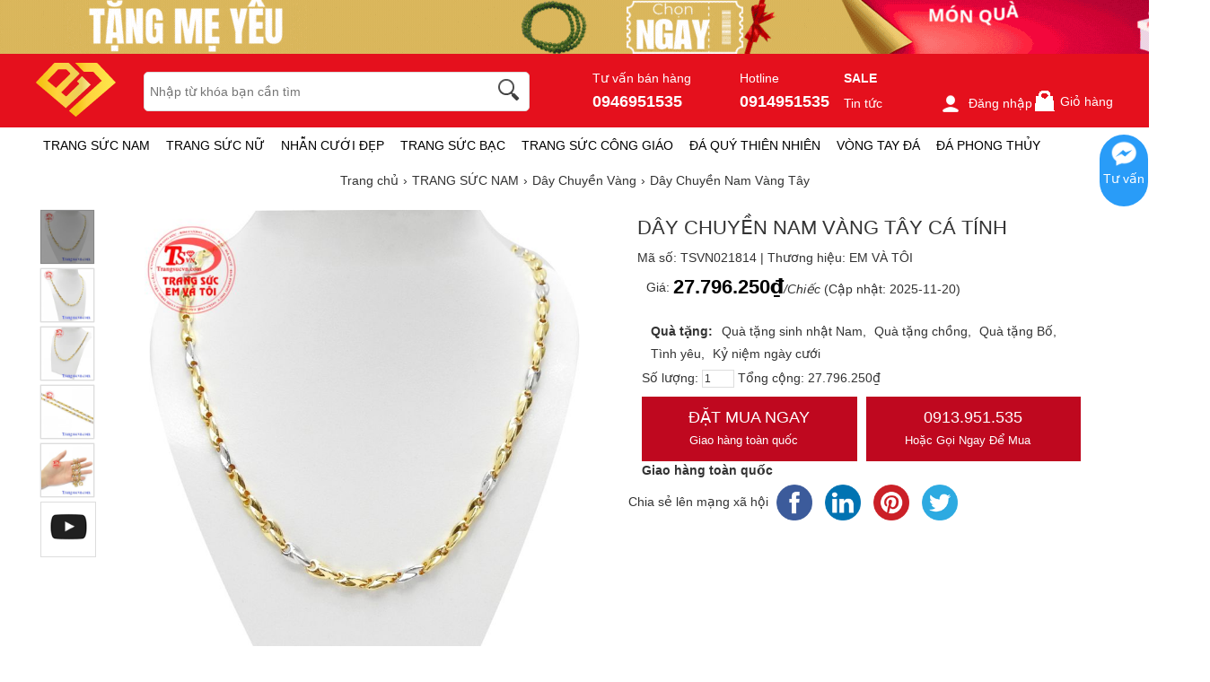

--- FILE ---
content_type: text/html; charset=UTF-8
request_url: https://trangsucvn.com/goods-21814-day-chuyen-nam-vang-tay-ca-tinh.html
body_size: 94093
content:
<!DOCTYPE html>
<html lang="vi">
<head>
<meta charset="utf-8">
<meta name="description" content="Dây chuyền nam vàng tây cá tính vàng 10k bền đẹp, chế tác tinh xảo, thời trang và đẳng cấp, Dây chuyền nam vàng tây cá tính phù hợp phong cách phái mạnh, tôn lại sự mạnh mẽ, cá tính"/><meta name="keywords" content="dây chuyền vàng nam 24k, ý nam,dây 18k 3 chỉ, 24k 5 chỉ,dây tây nữ 1 2 chỉ giá bao nhiêu, mặt nam, Các mẫu đẹp, 10k day chuyen vang, vàng, tây, vang 18k, đẹp"/><title>Dây Chuyền Nam Vàng Tây - Dây Chuyền Vàng - TRANG SỨC NAM - TRANGSUCVN.COM  </title>
<link type="image/x-icon" href="https://trangsucvn.com/static/img/favicon.png" rel="shortcut icon" />
<link rel="alternate" href="https://trangsucvn.com" hreflang="x-default" />
<meta name="copyright" content="TRANGSUCVN.COM" />
<meta name="viewport" content="width=device-width" />
<meta name='revisit-after' content='1 days' />
<meta name="geo.region" content="VN-HN" />
<meta name="geo.position" content="20.9855;105.7946" />
<meta name="ICBM" content="20.9855, 105.7946" />
<meta itemprop="name" content="Dây Chuyền Nam Vàng Tây - Dây Chuyền Vàng - TRANG SỨC NAM - TRANGSUCVN.COM  ">
<meta itemprop="description" content="Dây chuyền nam vàng tây cá tính vàng 10k bền đẹp, chế tác tinh xảo, thời trang và đẳng cấp, Dây chuyền nam vàng tây cá tính phù hợp phong cách phái mạnh, tôn lại sự mạnh mẽ, cá tính">
<meta name="twitter:card" content="summary_large_image">
<meta name="twitter:title" content="Dây Chuyền Nam Vàng Tây - Dây Chuyền Vàng - TRANG SỨC NAM - TRANGSUCVN.COM  ">
<link rel="canonical" href="https://trangsucvn.com/goods-21814-day-chuyen-nam-vang-tay-ca-tinh.html" />
<link rel="dns-prefetch" href="https://trangsucvn.com">
<link rel="dns-prefetch" href="https://cdn.trangsucvn.com">
<script async src="https://www.googletagmanager.com/gtag/js?id=G-D413N80K85"></script>
<script>
  window.dataLayer = window.dataLayer || [];
  function gtag(){dataLayer.push(arguments);}
  gtag('js', new Date());
  gtag('config', 'G-D413N80K85');
</script>
<script>(function(w,d,s,l,i){w[l]=w[l]||[];w[l].push({'gtm.start':
new Date().getTime(),event:'gtm.js'});var f=d.getElementsByTagName(s)[0],
j=d.createElement(s),dl=l!='dataLayer'?'&l='+l:'';j.async=true;j.src=
'https://www.googletagmanager.com/gtm.js?id='+i+dl;f.parentNode.insertBefore(j,f);
})(window,document,'script','dataLayer','GTM-WWC445Z');</script>
<script>
!function(f,b,e,v,n,t,s)
{if(f.fbq)return;n=f.fbq=function(){n.callMethod?
n.callMethod.apply(n,arguments):n.queue.push(arguments)};
if(!f._fbq)f._fbq=n;n.push=n;n.loaded=!0;n.version='2.0';
n.queue=[];t=b.createElement(e);t.async=!0;
t.src=v;s=b.getElementsByTagName(e)[0];
s.parentNode.insertBefore(t,s)}(window, document,'script',
'https://connect.facebook.net/en_US/fbevents.js');
fbq('init', '2752961041698288');
fbq('track', 'PageView');
</script>
<noscript><img height="1" width="1" style="display:none"
src="https://www.facebook.com/tr?id=2752961041698288&ev=PageView&noscript=1"
/></noscript>
<script src="https://w.ladicdn.com/popupx/sdk.js" id="657967a5cdb31d0043a1f738" async></script><meta property="fb:app_id" content="197778130994594" />
<meta property="og:image" content="https://trangsucvn.com/images/201812/thumb_img/21814_thumb_G_1543626868901.jpg" />
<meta property="og:url" itemprop="url" content="https://trangsucvn.com/goods-21814-day-chuyen-nam-vang-tay-ca-tinh.html" />
<meta property="og:title" content="Dây Chuyền Nam Vàng Tây - Dây Chuyền Vàng - TRANG SỨC NAM - TRANGSUCVN.COM  " />
<meta property="og:description" content="Dây chuyền nam vàng tây cá tính vàng 10k bền đẹp, chế tác tinh xảo, thời trang và đẳng cấp, Dây chuyền nam vàng tây cá tính phù hợp phong cách phái mạnh, tôn lại sự mạnh mẽ, cá tính" />
<meta http-equiv="content-language" content="vi,en" />
<style type="text/css">
/* 2021-05-25 19:41:49. */ html,body,div,span,applet,object,iframe,h1,h2,h3,h4,h5,h6,p,blockquote,pre,a,abbr,acronym,address,big,cite,code,del,dfn,em,font,img,ins,kbd,q,s,samp,small,strike,strong,sub,sup,tt,var,b,u,i,center,dl,dt,dd,ol,ul,li,fieldset,form,label,legend,table,caption,tbody,tfoot,thead,tr,th,td{margin:0;padding:0;border:0;outline:0;font-size:100%;vertical-align:baseline;background:transparent}body{line-height:1}blockquote,q{quotes:none}blockquote:before,blockquote:after,q:before,q:after{content:'';content:none}:focus{outline:0}ins{text-decoration:none}del{text-decoration:line-through}li{list-style:none}table{width:100%;line-height:1.5em;border-collapse:collapse;border-spacing:0}.clearfix:after,.container:after{content:'\0020';display:block;height:0;clear:both;visibility:hidden;max-height:0}.clearfix,.container{display:inline-block}* html .clearfix,* html .container{height:1%}.clearfix,.container{display:block}.clearer{background:none;border:0;clear:both;display:block;float:none;font-size:0;list-style:none;margin:0;padding:0;overflow:hidden;visibility:hidden;width:0;height:0}html{color:#333;font:14px/18px Roboto,Helvetica,Arial,'DejaVu Sans','Liberation Sans',Freesans,sans-serif;text-align:left}strong,th,thead td,h1,h2,h3,h4,h5,h6{font-weight:bold}h1{font-size:1.9em}h2{font-size:1.7em}h3{font-size:1.5em}h4{font-size:1.3em}h5{font-size:1.2em}h6{font-size:1em}cite,em,dfn{font-style:normal}code,kbd,samp,pre,tt,var,button,input,select,textarea{font-family:Helvetica,Arial,sans-serif;font-size:92%}a{color:#333;text-decoration:none;outline:0}hr{background:#ddd;color:#ddd;clear:both;float:none;width:100%;height:.1em;margin:.5em 0;border:0}hr.space{background:#fff;color:#fff}table{border-top:1px solid #eee;border-left:1px solid #eee}th,td{padding:5px;border-bottom:1px solid #eee;border-right:1px solid #eee;vertical-align:top}th{font-weight:bold;text-align:center;background:#f8f8f8}textarea,input[type=text],input[type=password],select{padding:10px;font-size:12px;background:#fff;border:1px solid #ddd}input[type=text],input[type=password]{width:16em}textarea:hover,input[type=text]:hover,input[type=password]:hover,select:hover{border-color:#aaa}textarea:focus,input[type=text]:focus,input[type=password]:focus,select:focus{border-color:#888;outline:0}picture{display:block}#header,#content,#footer,#top{display:table;width:100%}.container{width:1200px;margin:0 auto;padding:0 10px;clear:both}#content{padding:5px 0 20px}.col_main,.col_sub{display:inline;float:left}.col_main{width:940px;margin-left:10px}.col_sub{width:250px}.right_sidebar .col_main{margin-left:0}.right_sidebar .col_sub{margin-left:15px}.market_price{color:#555;text-decoration:line-through}.error_box,.notice_box,.success_box{padding:9px;margin-bottom:10px;border:1px solid #ddd;line-height:1.2em;border-radius:5px;-moz-border-radius:5px;-webkit-border-radius:5px}.error_box{background:#f2dede;color:#b94a48;border-color:#eed3d7}.notice_box{background:#fcf8e3;color:#c09853;border-color:#fbeed5}.success_box{background:#dff0d8;color:#468847;border-color:#d6e9c6}.info_box{background:#d9edf7;color:#3a87ad;border-color:#bce8f1}.error_box a{color:#b94a48}.notice_box a{color:#c09853}.success_box a{color:#468847}.info_box a{color:#3a87ad}.center{text-align:center}.hidden,.hide{display:none}.show{display:block}.fl{float:left!important}.fr{float:right!important}input.captcha{text-transform:uppercase;width:4em!important}img.captcha{margin-left:5px;vertical-align:middle}.loader{display:inline-block;height:16px;width:16px;background:url("https://trangsucvn.com/static/img/loader.gif") no-repeat center center;visibility:hidden}.photo,.cover{background:url("https://trangsucvn.com/static/img/loading.gif") no-repeat center center}.empty{display:block;padding:50px 0;color:#999;font-size:1.5em;font-weight:bold;text-align:center}.button{font-family:Roboto,sans-serif;display:inline-block;padding:6px 12px;color:#fff;line-height:26px;font-size:14px;text-align:center;text-decoration:none;background:#bf081f;border-width:0;vertical-align:middle}.button span{display:inline-block;padding-right:12px}.text_button,.text_button span{font-weight:normal;background:none;color:#444}.bright_button,.brighter_button,.brightest_button,.bright_button:hover,.brighter_button:hover,.brightest_button:hover{color:#fff}.bright_button{background:#ddd}.brighter_button{background:#ddd}.brightest_button{padding-left:15px;line-height:36px;font-size:16px;background-position:left -180px;text-shadow:0 1px 0 #c4620d}.tool_link{margin-left:10px;font-size:14px;vertical-align:middle;color:#444}.btn_primary{padding:10px 12px;font-size:16px}#loading_box{display:none;position:fixed;right:50%;top:0;z-index:1000;padding:6px 11px 6px 31px;background:#fff1a8 url("https://trangsucvn.com/static/img/lb_loading.gif") no-repeat scroll 10px center;color:#3f0000;font-size:12px;font-weight:bold;border-radius:0 0 4px 4px;-moz-border-radius:0 0 4px 4px;-webkit-border-radius:0 0 4px 4px}#loader{background:#dae6ec;border:1px solid #069;position:fixed;color:#069;z-index:1000;left:0;bottom:0;padding:5px 15px;opacity:.8}.video-container{position:relative;padding-bottom:56.25%;height:0;overflow:hidden}.video-container iframe,.video-container object,.video-container embed{position:absolute;top:0;left:0;width:100%;height:100%}.youtube_box{width:100%;height:100%}img.youtube{cursor:pointer}.table-responsive{overflow-x:auto}.lazy,.lazyload{opacity:0}.lazy.lazyOwl{opacity:1;transition:all 300ms ease}.lazyloading{opacity:1;transition:opacity 300ms;background:#f7f7f7 url("https://trangsucvn.com/static/img/loader.gif") no-repeat center}.lazyloaded,.lazy.lazyOwl{opacity:1;transition:opacity 300ms}img.lazyload:not([src]){visibility:hidden}.breadcrumbs li{display:inline-block}.breadcrumbs li a{padding:6px 0;display:inline-block}.breadcrumbs li a:after{content:"›";margin:0 5px}.breadcrumbs li:last-child a:after{content:"";margin:0}.breadcrumbs:hover{opacity:1}.pagination{padding:15px 0 10px;font-size:14px;font-weight:bold;text-align:right;clear:both}.pagination a{color:#333;margin-left:3px;padding:8px 15px;background-color:#fff;border:1px solid #333;border-radius:3px}.pagination a:hover{color:#fff;text-decoration:none;background-color:#333;border-color:#333}.pagination a.current{color:#fff;background-color:#333;border-color:#333}.pagination span{padding:5px 10px}.pagination .total{color:#ccc}.tipsy{padding:8px 5px;font-size:12px;position:absolute;z-index:10001}.tipsy sup{font-size:14px\9}.tipsy-inner{padding:5px 8px;max-width:300px;color:#fff;text-align:center;text-shadow:0 1px 0 #000;background-color:#1a1a1a;border-radius:3px;-moz-border-radius:3px;-webkit-border-radius:3px}.tipsy-arrow{position:absolute;background:url("https://trangsucvn.com/static/img/tipsy.gif") no-repeat top left;width:9px;height:5px}.tipsy-n .tipsy-arrow{top:3px;left:50%;margin-left:-4px}.tipsy-nw .tipsy-arrow{top:3px;left:10px}.tipsy-ne .tipsy-arrow{top:3px;right:10px}.tipsy-s .tipsy-arrow{bottom:3px;left:50%;margin-left:-4px;background-position:bottom left}.tipsy-sw .tipsy-arrow{bottom:3px;left:10px;background-position:bottom left}.tipsy-se .tipsy-arrow{bottom:3px;right:10px;background-position:bottom left}.tipsy-e .tipsy-arrow{top:50%;margin-top:-4px;right:0;width:5px;height:9px;background-position:top right}.tipsy-w .tipsy-arrow{top:50%;margin-top:-4px;left:0;width:5px;height:9px}#colorbox,#cboxOverlay,#cboxWrapper{position:absolute;top:0;left:0;z-index:9999;overflow:hidden}#cboxOverlay{position:fixed;width:100%;height:100%}#cboxMiddleLeft,#cboxBottomLeft{clear:left}#cboxContent{position:relative;overflow:hidden}#cboxLoadedContent{overflow:auto}#cboxLoadedContent iframe{display:block;width:100%;height:100%;border:0}#cboxTitle{margin:0}#cboxLoadingOverlay,#cboxLoadingGraphic{position:absolute;top:0;left:0;width:100%}#cboxPrevious,#cboxNext,#cboxClose,#cboxSlideshow{cursor:pointer}#cboxOverlay{background-color:#fff}#cboxTopLeft{width:21px;height:21px;background:url("https://trangsucvn.com/static/img/colorbox/controls.png") no-repeat -100px 0}#cboxTopRight{width:21px;height:21px;background:url("https://trangsucvn.com/static/img/colorbox/controls.png") no-repeat -129px 0}#cboxBottomLeft{width:21px;height:21px;background:url("https://trangsucvn.com/static/img/colorbox/controls.png") no-repeat -100px -29px}#cboxBottomRight{width:21px;height:21px;background:url("https://trangsucvn.com/static/img/colorbox/controls.png") no-repeat -129px -29px}#cboxMiddleLeft{width:21px;background:url("https://trangsucvn.com/static/img/colorbox/controls.png") left top repeat-y}#cboxMiddleRight{width:21px;background:url("https://trangsucvn.com/static/img/colorbox/controls.png") right top repeat-y}#cboxTopCenter{height:21px;background:url("https://trangsucvn.com/static/img/colorbox/border.png") 0 0 repeat-x}#cboxBottomCenter{height:21px;background:url("https://trangsucvn.com/static/img/colorbox/border.png") 0 -29px repeat-x}#cboxContent{background:#fff}#cboxLoadedContent{margin-bottom:28px}#cboxTitle{position:absolute;bottom:4px;left:0;text-align:center;width:100%;color:#949494;line-height:14px}#cboxCurrent{position:absolute;bottom:4px;left:58px;color:#949494}#cboxSlideshow{position:absolute;bottom:4px;right:30px;color:#0092ef}#cboxPrevious{position:absolute;bottom:0;left:0;background:url("https://trangsucvn.com/static/img/colorbox/controls.png") no-repeat -75px 0;width:25px;height:25px;text-indent:-9999px}#cboxPrevious:hover,#cboxPrevious.hover{background-position:-75px -25px}#cboxNext{position:absolute;bottom:0;left:27px;background:url("https://trangsucvn.com/static/img/colorbox/controls.png") no-repeat -50px 0;width:25px;height:25px;text-indent:-9999px}#cboxNext:hover,#cboxNext.hover{background-position:-50px -25px}#cboxLoadingOverlay{background:url("https://trangsucvn.com/static/img/colorbox/loading_background.png") no-repeat center center}#cboxLoadingGraphic{background:url("https://trangsucvn.com/static/img/colorbox/loading.gif") no-repeat center center}#cboxClose{position:absolute;bottom:0;right:0;background:url("https://trangsucvn.com/static/img/colorbox/controls.png") no-repeat -25px 0;width:25px;height:25px;text-indent:-9999px}#cboxClose:hover,#cboxClose.hover{background-position:-25px -25px}.cboxSlideshow_on #cboxSlideshow{background-position:-125px 0;right:27px}.cboxSlideshow_on #cboxSlideshow.hover{background-position:-150px 0}.cboxSlideshow_off #cboxSlideshow{background-position:-150px -25px;right:27px}.cboxSlideshow_off #cboxSlideshow.hover{background-position:-125px 0}.message_box{width:280px;min-height:50px;padding:20px 20px 10px 20px;font-size:14px;line-height:1.3em;overflow:hidden}.message_box .action{padding-top:25px;text-align:center}.mb_question{padding-left:80px;background:url("https://trangsucvn.com/static/img/question.gif") no-repeat 20px 20px}.mb_warning{padding-left:80px;background:url("https://trangsucvn.com/static/img/warning.gif") no-repeat 20px 20px}.mb_info{padding-left:80px;background:url("https://trangsucvn.com/static/img/info.gif") no-repeat 20px 20px}.ap_ajax h1{padding:0 10px;color:#fff;line-height:32px;font-size:18px;background-color:#57b5c7}.ap_ajax p{padding:15px 10px 10px;line-height:20px;font-size:14px}#properties_box{width:388px}#header{background:#fff;position:relative}#header .container{position:relative}#header .header_middle{background:#e5101d}.header_bd{padding:10px 0}.header_ft{height:35px;background:#fff;width:100%}#logo{float:left;height:60px;width:100px;margin:0 20px 0 0;font-size:18px;font-weight:bold}#logo img{height:60px;width:auto}.hidelogo{display:none;height:40px;width:auto;vertical-align:middle;float:left;background:#fff}.header_search{float:left;position:relative;width:430px;overflow:hidden;top:10px}.header_search form{background:#fff;display:block;height:30px;padding:6px 74px 6px 6px;border:1px solid #ddd;border-radius:5px}.header_search .keyword{background:none;display:block;height:30px;width:100%;padding:0;color:#333;font-size:14px;line-height:26px;border-width:0}.header_search .submit{position:absolute;top:8px;right:5px;height:30px;width:30px;padding:0;border-width:0;background:url("https://trangsucvn.com/static/img/magnify_glass.png") no-repeat}.hot_search{margin-top:10px;overflow:hidden;height:20px}.hot_search a{margin-right:10px;font-size:12px;line-height:20px;color:#555}.header_nav{float:right;width:590px;margin-top:10px}.header_nav a{color:#fff}.header_nav .hhotline{float:left;margin-left:10px;display:inline-block}.hhotline>span{display:inline-block;margin-right:50px;color:#fff}.hhotline>span:last-child{margin-right:0}.hhotline>span strong{font-size:18px;display:block;margin-top:10px}.main_nav{float:left;width:100%;height:40px;margin-left:0}.nav li.level_1{float:left;margin:0 8px;position:relative}.nav a:hover{text-decoration:none}.nav a.level_1{float:left;font-size:14px;line-height:30px;color:#000;line-height:40px;font-family:Roboto,sans-serif;text-transform:uppercase}.nav a.level_1:hover,.nav li.level_1:hover a.level_1{color:#c48c46}.main_nav li.level_1{margin-right:10px}.nav li.current a.level_1{font-weight:bold}.nav li.parent:hover,.nav li.parent_hover{z-index:100}.nav li:hover .sub_nav,.nav li.parent_hover .sub_nav{display:block}.nav .sub_nav{display:none;position:absolute;z-index:2;left:-20px;top:40px;height:auto;width:200px;background-color:#fff;box-shadow:0 10px 10px 0 rgba(0,0,0,.1)}.nav .sub_nav ul{padding:10px 0}.nav .sub_nav ul li{display:block;height:24px;width:100%;position:relative;padding:0 10px;box-sizing:border-box}.nav .sub_nav ul a{display:block;height:24px;padding:0;line-height:24px;text-overflow:ellipsis;white-space:nowrap}.nav .sub_nav ul li.level_2.has_sub>a:before,.nav .sub_nav ul li.level_2.has_sub>a:after{content:'';width:0;height:0;border-left:5px solid #999;border-top:5px solid transparent;border-bottom:5px solid transparent;position:absolute;right:10px;top:10px}.nav .sub_nav ul li.level_2.has_sub>a:after{border-width:4px;border-left-color:#fff;margin-right:1px;margin-top:1px}.nav .level_3{position:absolute;top:0;z-index:3;left:200px;width:200px;background:#fff;display:none;padding:10px;box-shadow:0 10px 10px 0 rgba(0,0,0,.1)}.nav .sub_nav ul li.level_2:hover .level_3{display:block}.nav .sub_nav ul li.level_2>a{padding-left:0}.nav .sub_nav ul li.level_2:hover>a{padding-left:5px;transition:all .2s ease-out;color:#c48c46}.nav .sub_nav.sc58{width:1000px;left:-580px}.nav .sub_nav.sc58 ul li{width:200px;display:inline-block;float:left}.top_nav{float:left;height:20px;width:760px;margin:5px 0}.top_nav li.level_1{padding-right:5px;padding-left:2px;background:url("https://trangsucvn.com/static/img/dot_spacer.gif") no-repeat left center}.top_nav li.first{padding-left:0;background-image:none}.top_nav a.level_1{font-size:12px;line-height:20px;color:#444}.top_nav a.level_1 strong{height:20px;padding-right:12px;font-weight:normal}.top_nav li.parent a.level_1 span{padding-right:13px;background:url("https://trangsucvn.com/static/img/nav_arrow_small.gif") no-repeat right 8px}.top_nav li.parent:hover a.level_1 span,.top_nav li.parent_hover a.level_1 span{background-position:right -22px}.top_nav .sub_nav{z-index:101;left:0;padding-top:0;top:19px;width:87px;border:1px solid #fafafa}.top_nav .sub_nav ul{padding:10px 10px 12px}.top_nav .sub_nav ul li{height:18px}.top_nav .sub_nav ul a{height:18px;padding:0;font-size:12px;font-weight:normal;line-height:18px}.user_area{display:inline-block;margin-left:50px;margin-top:10px}.user_area a{margin-left:10px;color:#fff}.user_area a img{vertical-align:middle;height:24px;margin-right:8px}.user_area strong{display:block;width:100%;margin-bottom:6px}.cart{float:right;position:relative;z-index:100;height:33px;margin-top:5px}.cart .cart_info{float:left}.cart .cart_info a{display:block;line-height:28px;font-size:14px;color:#fff}.cart .cart_info a:hover{text-decoration:none}.cart .cart_info a em{float:left;width:24px;height:18px;overflow:hidden;margin-right:6px;padding:7px 0 2px;color:#fff;font-size:12px;line-height:18px;text-align:center;background:url("https://trangsucvn.com/static/img/bag.gif") no-repeat 0 1px}.cart .list_wrapper{display:none;position:absolute;top:30px;right:0;background-color:#fff;border-top:2px solid #dd2726}.cart:hover .list_wrapper{display:block}.cart .list_arrow{display:block;position:absolute;top:-10px;right:0;height:10px;width:80px;text-indent:-999em}.cart .loader{position:absolute;top:10px;right:10px}.cart .list{width:260px;padding:10px;border:1px solid #ccc;border-top-width:0;border-radius:0 0 5px 5px;box-shadow:0 10px 10px 0 rgba(0,0,0,.1)}.cart .list .cart_empty{padding:15px 5px;font-size:14px;font-weight:bold;text-align:center}.cart .list li{padding:5px 0;background:url("https://trangsucvn.com/static/img/horizontal_spacer.gif") repeat-x left top}.cart .list li.first{background-image:none}.cart .list .package_goods_list{display:none}.cart .list .photo{display:block;float:left;width:40px;height:40px;margin-right:10px}.cart .list .photo img{width:40px;height:40px}.cart .list .name{display:block;padding-top:3px;line-height:16px}.cart .list .name em{margin-left:3px}.cart .list .package_name{display:block;padding:5px 5px 5px 20px;font-size:14px;font-weight:bold;line-height:18px;background:url("https://trangsucvn.com/static/img/icon/package.gif") no-repeat left 6px}.cart .list .extra_info{display:block;color:#999}.cart .list .extra_info em{display:inline-block;margin-left:2px;padding:2px 5px;color:#fff;white-space:nowrap;background-color:#ff8c22;border-radius:3px;-moz-border-radius:3px;-webkit-border-radius:3px}.cart .list span.price{float:left;width:130px;padding-top:3px;font-weight:bold}.cart .list .action{float:right;width:80px;padding-top:3px;text-align:right}.cart .list .action a{display:inline-block;padding:2px 8px;background:#e6e6e6 url("https://trangsucvn.com/static/img/slight_bg.gif") repeat-x left -10px;border-radius:3px;-moz-border-radius:3px;-webkit-border-radius:3px}.cart .list .action a:hover{color:#fff;text-decoration:none;background-color:#ff8c22;background-position:left -90px}.cart .list .total{margin-top:5px;padding:5px 0;border-top:1px solid #eee}.cart .list .total .price{font-weight:bold}.cart .list .next{padding:5px 0;text-align:right}.cart .list .close{position:absolute;left:20px;bottom:15px;display:none}.all_cat_wrapper{height:28px;width:250px;display:inline-block;float:left}.all_cat_wrapper .all_cat{display:block;height:40px;width:250px;background:#C60A09;color:#fff;text-align:center;text-transform:uppercase;line-height:40px}.all_cat_wrapper .fixed{height:8px;overflow:hidden;background-color:#fff;border-left:2px solid #464646;border-right:2px solid #464646}.all_cat_wrapper .all_category{display:none;width:250px;z-index:100;position:relative}.all_cat_wrapper:hover .all_category,.all_cat_wrapper_hover .all_category{display:block}.all_cat h2{font-size:16px;font-weight:500}#page_index .all_cat_wrapper .all_cat{background-position:0 -21px}#page_index .all_cat_wrapper:hover .all_cat,#page_index .all_cat_wrapper_hover .all_cat{background-position:0 -21px}.all_category{position:relative;z-index:100}.col_sub .all_category{margin-top:-22px}.all_category .hd{display:none}.all_category .bd{padding:6px 5px 5px;background-color:#fff;border:2px solid #464646;border-top-width:0}.col_sub .all_category{background-image:none;padding-bottom:0}.col_sub .all_category .bd{border-bottom-width:2px}.all_category a:hover{text-decoration:none}.all_category li.level_1{float:left;width:100%;border-bottom:1px solid #eee}.all_category a.level_1{display:block;height:32px;overflow:hidden;padding:0 10px;font-size:14px;line-height:32px}.all_category li:hover,.all_category li.hover{z-index:100}.all_category li.level_1:hover a.level_1,.all_category li.hover a.level_1{color:#fff;font-weight:bold;background:#dd2726;border-radius:3px}.all_category .sub_cat_lv1{visibility:hidden;overflow:hidden;position:absolute;left:230px;top:0;width:950px;background-color:#fff;border:2px solid #dd2726;min-height:250px}.all_category li.level_1:hover .sub_cat_lv1,.all_category li.hover .sub_cat_lv1{visibility:visible}.all_category ul.level_2{float:left;width:100%;padding:10px 20px;box-sizing:border-box}.all_category li.level_2{padding-bottom:5px;border-top:1px solid #eee;display:inline-block;width:33.3%;float:left}.all_category li.level_2_first{border-top-width:0}.all_category a.level_2{display:block;padding-top:5px;font-weight:bold;line-height:22px}.all_category a.level_3{padding-right:13px;font-size:12px;line-height:24px;white-space:nowrap}.all_category .level_2_extra{float:right;width:200px;padding:10px 20px;background-color:#f8f8f8;margin-bottom:-999em;padding-bottom:999em;position:relative}.all_category .level_2_extra dl{margin-bottom:10px}.all_category .level_2_extra dt{padding:5px 0;font-weight:bold}.all_category .level_2_extra .cat_brands dd{float:left}.all_category .level_2_extra .cat_brands dd a{padding:0 8px;font-size:12px;line-height:20px;white-space:nowrap}.all_category .level_2_extra .cat_promotion dd{padding:3px 0}.all_category .level_2_extra .cat_promotion dd a{display:block;height:16px;width:182px;overflow:hidden;padding:0 8px 0 10px;font-size:12px;line-height:16px;white-space:nowrap;text-overflow:ellipsis;background:url("https://trangsucvn.com/static/img/icon.gif") no-repeat 3px 4px}.all_category .level_2_extra .ads li{margin-bottom:10px}.all_category .level_2_extra .ads img{display:block;width:200px}.all_category .hide_extra .sub_cat_lv1{width:430px}.all_category .hide_extra .level_2_extra{display:none}.all_category .all{display:block;margin-top:5px;padding:8px;color:#333;text-align:right;background-color:#f0f0f0;border-radius:3px;-moz-border-radius:3px;-webkit-border-radius:3px}.all_category .all:hover{color:#fff;background-color:#464646}.shop_notice{padding:9px 14px 9px 36px;font-size:14px;background-image:url("https://trangsucvn.com/static/img/icon/speaker.gif");background-repeat:no-repeat;background-position:14px 9px}#footer{background-color:#fff}#footer .links .bd{padding:10px}.link_list a{display:inline-block;margin-right:10px;vertical-align:middle}.footer_listing{margin:30px 0}.brand-info{margin:20px 0}.brand-info>div{display:inline-block;width:400px;float:left}.brand-info .contact h2{font-size:18px;margin-bottom:20px;font-family:Roboto,sans-serif;font-weight:500}.brand-info p{line-height:24px}.brand-info .fhotline strong{font-size:22px}.footer_listing .articles{float:left;width:100%}.footer_listing .articles a{color:#444}.footer_listing .articles ul{float:left;width:280px;margin-left:20px;display:inline-block}.footer_listing .articles ul.first{margin-left:0}.footer_listing .articles li.ftit{padding:10px 0;line-height:20px;font-family:Roboto,sans-serif;color:#000}.footer_listing .articles li{padding:5px 0;line-height:15px}.bottom_nav{margin:10px 0;text-align:center;line-height:12px}.bottom_nav a{display:inline-block;padding:0 10px;color:#888;border-left:1px dotted #ccc;margin-bottom:10px}.bottom_nav a.first{border-left-width:0}.copyright{color:#333;text-align:center;padding:10px;font-size:12px;line-height:24px}.box{margin-bottom:10px}.box .hd{}.box .hd h3{float:left;padding:1px 10px 0;font-size:17px;font-weight:bold;line-height:30px;color:#000}.box .hd .extra{float:right;height:30px;padding:1px 10px 0;line-height:30px}.box .bd{padding:9px;background-color:#fff;border:1px solid #e4e4e4}.bd:after{clear:both;content:'\0020';display:block;visibility:hidden;height:0}.bd{display:inline-block}* html .bd{height:1%}.bd{display:block}.box .bd .more{visibility:hidden;position:relative;float:right;margin-top:-30px;margin-right:5px}.box:hover .bd .more{visibility:visible}.box .bd h2.title{clear:both;padding:8px 15px;margin:10px 0;color:#666;font-size:14px;line-height:18px;border:1px solid #ddd}.box .bd h2.first_title{margin-top:0}.box .bd h2.title .extra{display:block;float:right;font-size:14px}.box .bd h2.title .extra .edit{display:block;float:right;padding-left:18px;font-size:12px;font-weight:normal;line-height:18px}.thin_box .hd{display:none}.thin_box .bd{padding:0;border-radius:5px}.legend_box{position:relative;margin-top:30px}.legend_box .legend{position:absolute;left:25px;top:-18px;height:36px;width:150px}.fancy_box .hd{color:#333;background-color:#fff}.fancy_box .hd h3{color:#333}.fancy_box .hd .extra{background-position:right -155px}.fancy_box .bd{border-color:#ececec}.col_main .box .hd{background:none}.col_main .box .hd h3{padding-left:0;color:#555;font-size:17px;background:none;line-height:40px}.col_main .box .hd .extra{padding-right:0;background:none}.col_main .box .bd{padding:9px 0;border:0;box-shadow:none}.col_main .extra_box .hd{line-height:39px}.col_main .extra_box .hd h3{height:36px;padding-top:0;color:#333;font-size:20px;line-height:36px}.col_main .extra_box .hd .button_mini{float:left;margin-top:10px}.col_main .extra_box .hd .extra{height:36px}.col_main .extra_box .bd{border-top-width:0}.box .hd .selector{width:550px;overflow:hidden;padding-top:4px;text-align:right}.box .hd .selector a{float:right;margin-bottom:5px;padding:0 8px;color:#888;font-size:12px;line-height:24px;white-space:nowrap}.box .hd .selector a.current{padding:0 12px;color:#fff;;background-color:#aaa;border-radius:3px}.col_sub .box .hd .selector,.col_extra .box .hd .selector{display:none}.subscription{background:#f1f1f1;padding:10px 0}#subscription,#social_hub{display:inline-block;float:left;width:50%;height:40px;overflow:hidden}#subscription .button{padding:5px 10px}#subscription h2{font-size:14px;font-weight:500;display:inline-block;float:left;line-height:40px}#subscription form,#subscription .loader{float:left}.subscription [class^=social-],.subscription [class*=social-]{background-image:url("https://trangsucvn.com/static/img/social-icon.png");background-repeat:no-repeat;display:inline-block;height:40px;line-height:40px;vertical-align:middle;width:40px}.social-fb{background-position:0 0}.social-tw{background-position:-44px 0}.social-gplus{background-position:-88px 0}.social-ptr{background-position:-178px 0}.social-ytb{background-position:-224px 0}.social-itgr{background-position:-315px 0}.social-zalo{background-position:-268px 0}#social_hub a{display:inline-block}#back-top{position:fixed;top:350px;right:10px;z-index:999;display:none}#back-top span:before{cursor:pointer;background:#ddd;width:40px;position:fixed;right:20px;bottom:45px;height:40px;text-align:center;line-height:40px;font-size:18px;color:#000;content:"▲";opacity:.7;z-index:8;border-radius:5px}.bright_table{border-top-color:#aacded;border-left-color:#aacded}.bright_table th,.bright_table td{border-bottom-color:#aacded;border-right-color:#aacded}.bright_table th{background:#deedf9}.data_table{border-width:0}.data_table tr{background-color:#fff}.data_table .odd{background-color:#fff}.data_table .even{background-color:#f8f8f8!important}.data_table td.last,.data_table th.last{border-right-width:0}.data_table tr.last th,.data_table tr.last td{border-bottom-width:0}.data_table th{padding:8px 10px;color:#444;text-align:left;white-space:nowrap;border-right:1px solid #ddd;border-bottom:1px solid #ddd}.data_table th.wrap{white-space:normal}.data_table th a,.data_table th a:hover{color:#fff}.data_table td{padding:8px 10px}.data_table thead th{background-color:#f6f6f6;border-bottom-width:0;border-right-width:0}.data_table tbody{border-top:1px solid #eee;border-bottom:1px solid #eee}.data_table tbody td{border-bottom-width:0;border-right-width:0}.data_table tbody th{background-color:#f6f6f6;border-bottom-width:0;border-right:1px solid #eee}.data_table tbody.odd tr{background-color:#f8f7f5!important}.data_table tbody.even tr{background-color:#f6f6f6!important}.data_table tbody.odd tr td,.data_table tbody.even tr td{border-bottom:0}.data_table tbody.odd tr.border td,.data_table tbody.even tr.border td{border-bottom:1px solid #d9dde3}.data_table tbody td h5.title{margin:0;padding:0;color:#2f2f2f;font-size:1em;font-weight:bold}.data_table tbody td .option-label{font-weight:bold;font-style:italic}.data_table tbody td .option-value{padding-left:10px}.data_table tfoot tr{background-color:#fcfcfc!important}.data_table tfoot td{border-bottom-width:0}.data_table tfoot td.last{border-right-width:0}.form{width:100%;padding:.5em 0;position:relative}.form fieldset{width:auto;margin:0 1em}.form h4{margin:0 0 .6em;color:#666;font-size:18px;font-weight:bold}.form label,.form .label{float:left;display:block;padding:5px 0;width:100%;border-top:1px solid #fff}.form label input,.form label textarea,.form label select{float:left;margin-left:10px}.form label .directions{float:left;display:inline-block;width:40em;clear:both;margin-left:10em;padding-left:10px;padding-top:5px}.form label .to{float:left;display:block;padding:5px 0 0 10px}.form label .status{display:inline-block;width:16px;height:16px;padding-left:5px}.form label .valid{background:url("https://trangsucvn.com/static/img/icon/accept.gif") no-repeat right top}.form label b,.form .label b{float:left;width:10em;line-height:1.7;font-weight:normal;display:block;position:relative}.form label em,.form .label em{float:left;margin-left:10px;padding:5px 0}.form label b .req,.form .label b .req{color:#f60;font-size:150%;font-weight:normal;position:absolute;top:-.1em;line-height:1;left:-.4em;width:.3em;height:.3em}.form div.req{color:#999;font-size:96%;font-weight:normal;position:absolute;top:.4em;right:1em;left:auto;width:13em;text-align:right}.form div.req b{color:#f60;font-size:140%}.form label textarea{width:450px}.form div.submit_wrap{float:left;padding:5px 0 5px 10em}.form input.submit{margin:0 5px 0 10px}.form fieldset.checkbox_wrap,.form fieldset.radio_wrap{margin:0}.form fieldset.checkbox_wrap fieldset,.form fieldset.radio_wrap fieldset{float:left;width:auto;margin-left:10px}.form fieldset.checkbox_wrap label,.form fieldset.radio_wrap label{float:left;width:auto;border:0;margin:0;padding:4px 0;margin-right:15px}.form label input.checkbox,.form label input.radio{width:auto;float:none;margin:0;margin-right:3px}.cloud_zoom_lens{cursor:move;background:url("https://trangsucvn.com/static/img/lens_bg.gif") repeat 0 0}.cloud_zoom_title{position:absolute!important;top:0;width:100%;padding:3px;color:#fff;font-size:12px;line-height:16px;text-align:center;background-color:#000}.cloud_zoom_big{overflow:hidden}.cloud_zoom_loading{padding:3px;color:white;background:#222;border-radius:5px}.button_mini{padding:0 10px;color:#666;font-size:12px;line-height:18px;text-shadow:0 1px 0 #ddd;background:#c0c0c0 url("https://trangsucvn.com/static/img/slight_bg.gif") repeat-x 0 0;border-radius:3px}.button_mini:hover{color:#fff;text-shadow:0 1px 0 #333;text-decoration:none;background:#666 url("https://trangsucvn.com/static/img/slight_bg.gif") repeat-x 0 -50px}.tab_able_box .box{padding-top:39px;margin-top:-39px}.tab_able_box .box .hd{display:none}.tab_able_box .box .bd{border-top-width:0}.tab_wrapper{position:relative;height:32px;line-height:32px;border-bottom:2px solid #ddd}.tab_wrapper .tabs{float:left;height:32px}.tab_wrapper .extra{float:right;height:30px;overflow:hidden}.tab_wrapper .tabs .label{display:inline-block;float:left;padding:0 5px 0 10px;line-height:32px}.tab_wrapper .tabs a{display:block;float:left;height:29px;padding:3px 20px 0;margin-right:4px;line-height:29px;font-size:14px;font-weight:bold;text-decoration:none;background:#f5f5f5;border-radius:5px 5px 0 0}.tab_wrapper .tabs a sup{display:inline-block;float:right;height:19px;margin:5px -5px 0 5px;padding:0 6px;color:#fff;line-height:19px;font-size:12px;font-weight:bold;background:#ccc;border-radius:500px;text-shadow:0 1px 0 #999}.tab_wrapper .tabs a.current{position:relative;margin-bottom:-2px;padding:1px 18px 2px;background-color:#fff;border:2px solid #ddd;border-bottom-width:0}.tab_wrapper .tabs .arrow_up,.tab_wrapper .tabs .arrow_down{display:inline-block;float:right;height:19px;width:19px;margin:5px -5px 0 5px;text-indent:-999em;background:url("https://trangsucvn.com/static/img/tab_arrow.gif") no-repeat left top}.tab_wrapper .tabs .arrow_down{background-position:left -20px}.tab_wrapper .display{float:right;padding:9px 4px}.tab_wrapper .display em{display:block;float:left;padding-right:5px;line-height:19px}.tab_wrapper .display a{display:block;float:left;height:19px;width:19px;margin-right:3px;line-height:19px;text-indent:-999em;background-image:url("https://trangsucvn.com/static/img/display_icon.gif");background-repeat:no-repeat}.tab_wrapper .dp_grid{background-position:-20px 0}.tab_wrapper .dp_grid_current{background-position:-20px -20px}.tab_wrapper .dp_list{background-position:0 0}.tab_wrapper .dp_list_current{background-position:0 -20px}.tab_wrapper .dp_text{background-position:-40px 0}.tab_wrapper .dp_text_current{background-position:-40px -20px}.resize_images img{max-width:705px;height:auto!important}.banner{margin-bottom:10px}.banner img{width:960px}.col_sub .banner img{width:200px}.col_main .banner img{width:745px}.col_sub .loader{position:absolute;top:-23px;right:10px}.col_sub .result{display:none;float:left;width:100%;padding:5px 0;margin-top:5px;line-height:1.4em;background:url("https://trangsucvn.com/static/img/horizontal_spacer.gif") repeat-x left top}.col_sub .bottom_button{padding-top:5px;text-align:center}#message_img{font-size:12px}#quick_view{width:860px;padding:10px;margin-bottom:0}#quick_view .details{width:490px;margin-bottom:0}#quick_view .extra_details{margin-bottom:0}#quick_support a{position:fixed;right:1px;top:150px;width:54px;height:38px;max-height:120px;background:url(https://trangsucvn.com/images/iconchat.png) no-repeat center 6px #1191f8;opacity:.9;text-align:center;cursor:pointer;z-index:100;border-radius:80px;padding-top:42px;background-size:32px 30px;transition:.5s all;color:#fff;display:block}.goods_list .price del{font-weight:400;color:#888;font-size:12px;margin-left:10px}#banner-top-header{width:1348px;height:60px;margin:0 auto;overflow:hidden}#banner-top-header img{display:block;width:100%;height:60px}#popup{position:fixed;width:500px;height:500px;top:50%;left:50%;transform:translate(-50%,-50%);z-index:999999999;float:left}#popup .close_popup{background:#dd2726;color:#fff;text-align:center;width:30px;height:30px;line-height:30px;position:absolute;top:-5px;right:-5px;cursor:pointer}#live_show{position:fixed;top:40%;right:10px;z-index:999999999;display:block}
/* 2021-05-14 18:05:10. */ .lazyframe{position:relative;background-color:currentColor;background-repeat:no-repeat;background-size:cover;background-position:center}.lazyframe__title{position:absolute;top:0;right:0;left:0;padding:15px 17px;z-index:3}.lazyframe__title::after{z-index:-1}.lazyframe:hover{cursor:pointer}.lazyframe::before{display:block;content:"";width:100%;padding-top:100%}.lazyframe[data-ratio="16:9"]::before{padding-top:56.25%}.lazyframe[data-ratio="4:3"]::before{padding-top:75%}.lazyframe[data-ratio="1:1"]::before{padding-top:100%}.lazyframe iframe{position:absolute;top:0;right:0;bottom:0;left:0;z-index:5;width:100%;height:100%}.lazyframe[data-vendor=youtube],.lazyframe[data-vendor=youtube_nocookie]{background-color:#e52d27;font-family:Roboto,Arial,Helvetica,sans-serif}.lazyframe[data-vendor=youtube] .lazyframe__title,.lazyframe[data-vendor=youtube_nocookie] .lazyframe__title{color:#eee;font-family:Roboto,Arial,Helvetica,sans-serif;font-size:18px;text-shadow:rgba(0,0,0,.498039) 0 0 2px;-webkit-font-smoothing:antialiased;-webkit-tap-highlight-color:rgba(0,0,0,0);transition:color .1s cubic-bezier(0.4,0,1,1)}.lazyframe[data-vendor=youtube] .lazyframe__title:hover,.lazyframe[data-vendor=youtube_nocookie] .lazyframe__title:hover{color:#fff}.lazyframe[data-vendor=youtube] .lazyframe__title::before,.lazyframe[data-vendor=youtube_nocookie] .lazyframe__title::before{content:"";display:block;background:linear-gradient(rgba(0,0,0,.2),transparent);height:98px;width:100%;pointer-events:none;position:absolute;top:0;left:0;right:0;z-index:-1;-webkit-tap-highlight-color:rgba(0,0,0,0)}.lazyframe[data-vendor=youtube]::before,.lazyframe[data-vendor=youtube_nocookie]::before{padding-top:56.25%}.lazyframe[data-vendor=youtube]::after,.lazyframe[data-vendor=youtube_nocookie]::after{content:"";position:absolute;left:50%;top:50%;width:68px;height:48px;margin-left:-34px;margin-top:-24px;background-image:url("data:image/svg+xml,%3Csvg xmlns='http://www.w3.org/2000/svg' viewBox='0 0 512 512'%3E%3Cpath fill='%231F1F1F' d='M255.7 446.3c-53.3.3-106.6-.4-159.8-3.3-17.4-1-34.7-2.5-50.4-11C35 426.3 27 418.4 22 407.2 13.2 388.6 10.5 369 9 349c-3.4-41.3-3.6-82.6-1.8-123.8 1-22 1.6-44 6.8-65.5 2-8.4 5-16.6 8.8-24.4C32 117 48 108 67.3 104c16.2-3 32.8-3 49.3-3.7 56-2.3 112-3.5 168-3 43 .6 86.2 1.7 129.3 4 13.2.6 26.6.8 39.3 5.5 17.2 6.4 30 17.2 37 34.7 6.6 16.8 9.2 34.2 10.6 52 3.8 48.7 4 97.3.7 146-1 16.3-2.2 32.7-6.5 48.8-9.7 37-32.8 51.5-66.7 53.8-36.2 2.5-72.5 3.8-108.8 4.3-21.3.2-42.7 0-64 0zM203.2 344L348 264.7l-144.8-79.3V344z'/%3E%3Cpath fill='%23FEFDFD' d='M203.2 344V185.5L348 264.8 203.2 344z'/%3E%3C/svg%3E");background-position:center center;background-size:100%;background-repeat:no-repeat;opacity:.81;border:0;z-index:4}.lazyframe[data-vendor=youtube]:hover::after,.lazyframe[data-vendor=youtube_nocookie]:hover::after{background-image:url("data:image/svg+xml,%3Csvg xmlns='http://www.w3.org/2000/svg' viewBox='0 0 512 512'%3E%3Cpath fill='%23DD2C28' d='M255.7 446.3c-53.3.3-106.6-.4-159.8-3.3-17.4-1-34.7-2.5-50.4-11C35 426.3 27 418.4 22 407.2 13.2 388.6 10.5 369 9 349c-3.4-41.3-3.6-82.6-1.8-123.8 1-22 1.6-44 6.8-65.5 2-8.4 5-16.6 8.8-24.4C32 117 48 108 67.3 104c16.2-3 32.8-3 49.3-3.7 56-2.3 112-3.5 168-3 43 .6 86.2 1.7 129.3 4 13.2.6 26.6.8 39.3 5.5 17.2 6.4 30 17.2 37 34.7 6.6 16.8 9.2 34.2 10.6 52 3.8 48.7 4 97.3.7 146-1 16.3-2.2 32.7-6.5 48.8-9.7 37-32.8 51.5-66.7 53.8-36.2 2.5-72.5 3.8-108.8 4.3-21.3.2-42.7 0-64 0zM203.2 344L348 264.7l-144.8-79.3V344z'/%3E%3Cpath fill='%23FEFDFD' d='M203.2 344V185.5L348 264.8 203.2 344z'/%3E%3C/svg%3E");opacity:1}.lazyframe[data-vendor=vimeo]{background-color:#00adef}.lazyframe[data-vendor=vimeo] .lazyframe__title{font-family:"Helvetica Neue",Helvetica,Arial,sans-serif;color:#00adef;font-size:20px;font-weight:700;text-rendering:optimizeLegibility;user-select:none;-webkit-font-smoothing:auto;-webkit-tap-highlight-color:rgba(0,0,0,0);background-color:rgba(0,0,0,.5)}.lazyframe[data-vendor=vimeo]::before{padding-top:48.25%}.lazyframe[data-vendor=vimeo]::after{content:"";height:40px;width:65px;display:block;bottom:10px;left:10px;z-index:3;background-color:rgba(0,0,0,.5);background-image:url("data:image/svg+xml,%3Csvg xmlns='http://www.w3.org/2000/svg' width='20' height='20' baseProfile=tiny viewBox='0 0 24 24'%3E%3Cpath fill='%23FFF' d='M7.765 16.89l8.47-4.89-8.47-4.89'/%3E%3C/svg%3E");background-position:center center;background-size:100% 100%;background-repeat:no-repeat;border-radius:5px;position:relative}.lazyframe[data-vendor=vimeo]:hover::after{background-color:#00adef}
/* 2022-09-30 22:29:07. */ .col_main{margin-left:0!important}.col_sub{margin-left:20px}.breadcrumbs{text-align:center}.youtube_box{width:100%;height:100%}#share-buttons a{display:inline-block;line-height:32px}#share-buttons img{padding:0 5px;border:0;display:inline-block;vertical-align:middle}.goods_list{background:#fff}.goods_list ul:after{clear:both;content:'\0020';display:block;visibility:hidden;height:0}.goods_list ul{display:inline-block}* html .goods_list ul{height:1%}.goods_list ul{display:block}.goods_list li{display:block;float:left;position:relative;text-align:center;width:20%}.goods_list .photo{display:block}.goods_list .photo img{vertical-align:top}.goods_list .info{position:relative}.goods_list .name{display:block;line-height:24px}.goods_list .name em{font-weight:bold}.goods_list .price{display:block;font-weight:bold;color:#000}.goods_list .gdetail{padding:10px;text-align:center;background:#fff;color:#333;display:block;width:80px;margin:10px auto;border-radius:5px}.col_main .goods_list .loader{position:absolute;top:50%;left:50%;height:30px;width:30px;margin-top:-15px;margin-left:-15px;background-image:url("https://trangsucvn.com/static/img/loading.gif")}.col_main .goods_list{position:relative}.col_main .goods_list .empty{padding:80px 0}.col_main .goods_list li{width:220.55px;border-left:1px solid #f8f8f8;border-bottom:1px solid #f8f8f8;margin-left:-1px;box-sizing:border-box}.col_main .goods_list li.first_child{clear:left;border-left:0}.col_main .goods_list .photo{height:200px;width:200px;margin:10px auto}.col_main .goods_list .info{display:block;padding:0 10px;margin-bottom:10px}.col_main .goods_list .photo img{width:200px;height:200px}.col_main .goods_list .name{padding:5px 0;line-height:18px;font-size:14px;height:36px;overflow:hidden}.col_main .goods_list .price{padding:3px 0;font-size:14px;color:#000}.col_sub .goods_list li{display:inline-block;float:none;text-align:center;width:100%;padding:10px 0;background:url("https://trangsucvn.com/static/img/horizontal_spacer.gif") repeat-x left top}.col_sub .goods_list li.first{background-image:none}.col_sub .goods_list .photo{float:left;width:230px;height:230px;margin-bottom:10px}.col_sub .goods_list .photo img{width:230px;height:230px}.col_sub .goods_list .info{display:block;float:left;width:230px}.col_sub .goods_list .name{line-height:16px;margin-bottom:10px}.col_sub .goods_list .price{color:#000;margin-top:10px}.col_sub .goods_list .promo{display:block;height:33px;width:33px;position:absolute;top:10px;right:0;text-indent:-999em;background:url("https://trangsucvn.com/static/img/sale_s.png") no-repeat left top}.col_sub .goods_list li>p{display:block;width:100%;clear:both;float:left}.col_sub .hd a{color:#000}.col_sub .box .hd{background:#eee}.goods_fittings{border-bottom:1px solid #ececec}.goods_fittings .goods_list li img{width:200px;height:200px}.goods_fittings .goods_list li .name{height:36px}.goods_fittings .goods_list li p{line-height:25px}.goods_fittings .bd{border:0}.goods_details{margin:20px 0;border-bottom:1px solid #ececec}.goods_details .bd{padding:0;border:0!important;box-shadow:none}.goods_details .goods_top{border-bottom:1px solid #e5e5e5;margin-bottom:10px}.goods_details h1{padding:5px 0;color:#333;font-size:22px;font-weight:500;line-height:30px;display:block;font-family:Roboto,sans-serif;text-transform:uppercase;padding-left:10px}.goods_details .glinks{display:inline-block;float:right;margin-top:10px}.goods_details .slogan{padding:10px 0 5px;color:#888;font-size:14px;font-weight:bold;text-align:center}.goods_details .details{float:left;width:520px;margin-bottom:10px;position:relative;display:inline-block}.goods_details .extra_details{float:left;width:660px;margin-bottom:10px;display:inline-block}.basic li{padding:5px 10px;line-height:16px}.basic li strong{font-weight:normal}.basic li.sale_price{padding-bottom:0;line-height:20px}.basic li.sale_price strong{vertical-align:top}.basic li.sale_price .price{display:inline-block;color:#000;font-size:22px;font-weight:bold}.basic li.sale_price .price sup{display:none}.basic li.sale_price .org_price{padding-left:10px;color:#999;vertical-align:top}.basic li.sale_point{padding-bottom:0;line-height:20px}.basic li.sale_point strong{vertical-align:top}.basic li.sale_point .price{color:#000;font-family:arial;font-size:26px;font-weight:bold}.basic .rank_price,.basic .volume_price{padding-right:10px}li.end_time_wrapper strong{line-height:28px;vertical-align:top}li.end_time_wrapper .end_time{display:inline-block;padding:3px 8px 3px 3px;color:#999;line-height:20px;background-color:#f6f6f6;border-radius:5px;-moz-border-radius:5px;-webkit-border-radius:5px;text-shadow:0 1px 0 #fff}li.end_time_wrapper .end_time em{padding:0 3px 0 5px;color:#f04331;font-family:Arial,Helvetica,sans-serif;font-size:20px;font-weight:bold}.goods_details .actions{padding:15px}.goods_details .actions p{padding:0;line-height:1px}.goods_details .actions strong{font-weight:normal}.goods_details .actions .btn_buy{width:44%;padding:10px 12px;margin:0 auto;text-transform:uppercase;font-size:18px;background:#bf081f;color:#fff;display:inline-block;float:left}.goods_details .actions .btn_buy span{font-size:13px;display:block;text-transform:none}.goods_details .actions .stock{padding-left:10px;color:#999}.goods_details .actions .number{width:30px;padding:2px;color:#333}.goods_details .actions .price_input{width:50px;color:#999}.goods_details .actions .notice{padding-left:22px;background:url("https://trangsucvn.com/static/img/icon/error.gif") no-repeat left 6px}.goods_details .extra_options{margin-top:-10px;padding:5px 15px}.gallery{float:left;margin-bottom:10px;width:650px;min-height:560px}.gallery #showimb{display:inline-block;float:left;width:560px;height:560px;margin-left:20px}.gallery #showimb img{width:560px;height:560px;font-size:1px}.gallery .thumb{float:left;display:inline-block;width:70px}.gallery .thumb li{display:block;float:left;height:60px;width:60px;margin:0 0 5px 5px}.gallery .thumb li img{height:60px;width:60px;border:1px solid #ddd}.gallery .thumb li:hover img{border:2px solid #bf081f}.gallery .thumb li.icon-youtube{border:1px solid #ddd;text-align:center;cursor:pointer}.gallery .thumb li.icon-youtube img{height:30px;width:auto;border:0;vertical-align:middle;margin-top:12px}.goods_details .promote_box{clear:both;margin-bottom:10px;font-size:14px;font-weight:bold;line-height:25px}.goods_details .promote_box em{color:#069;font-size:20px;font-weight:bold}.goods_details .promote_box .price{font-size:22px;font-weight:bold}#goods_info .box{float:left;width:100%}.requestcall{padding:15px;background:#f8f8f8}.requestcall h4{font-size:17px;margin-bottom:15px}.requestcall input[type=text],.requestcall input[type=tel],.requestcall input[type=email]{border:1px solid #959595;background:#fff;line-height:29px;width:100%;font-size:14px;color:#333;margin-bottom:5px;box-sizing:border-box;padding:5px 10px}.requestcall a{text-align:center;background:#bf081f;color:#fff;padding:10px;display:block;font-size:16px}.requestcall a span{font-size:12px;display:block}.requestcall a:hover{color:#fff}.request-msg{display:none;margin-top:20px}.requestcall .sex{padding:5px 0 10px 0}.requestcall .sex label,.requestcall .sex input{margin-right:10px}.requestcall .rinline input{display:inline-block!important;width:49%}article{display:block;overflow:hidden;font-size:16px;color:#333;line-height:28px}article p,article div,article h2,article h3{margin:10px auto;font-size:16px;line-height:28px}article h2{margin:20px 0}article div{margin-top:0}article div em,article p em{font-style:italic}article h2,article h3,article h4,article h5{font-weight:700;font-size:18px}article h3,article h4,article h5{color:#bf081f}article a,article a:hover,article a:active{color:#015494}article h2 a,article h2 a:hover,article h2 a:active{font-weight:700;font-size:18px}article h3 a{font-weight:700;font-size:18px;color:#bf081f}article ul{list-style:disc;margin-left:30px}article ol{margin-left:30px}article pre,article code{background:#fafafa;color:#333;border-left:3px solid #ececec;padding:10px}article .short_view{max-height:500px;clear:both;overflow:hidden;display:block}article .view-more{background:#fff;width:100%;min-height:50px}article .view-more p{margin-top:0;text-align:center}article .view-more p span{width:50px;color:#fe6700;cursor:pointer;border:1px solid #fe6700;padding:8px 25px;border-radius:3px;background:#fff}article .view-more p span:hover{background:#fe6700;color:#fff}.parameter{margin-top:10px}.parameter li{display:table;background:#fff;width:96%;border-top:1px solid #eee;padding:5px 0}.parameter li span{display:table-cell;width:40%;vertical-align:top;padding:5px 0;font-size:14px;color:#666}.parameter li div{display:table-cell;width:auto;vertical-align:top;padding:6px 5px;font-size:14px;color:#333}.comment_box{margin:20px 0;border-top:1px solid #858585}.comment_box .hd,.pluggin-comment-facebook .hd{margin-bottom:10px;font-size:20px;line-height:26px}.comment_box .hd{display:block;overflow:hidden;text-overflow:ellipsis;white-space:nowrap}#btnrank{padding:6px 10px;border:1px solid #015494;background:#015494;font-size:13px;color:#fff;border-radius:4px;text-align:center;float:left;cursor:pointer}.comment_box .pagination{padding-top:10px}.comment_box .empty{min-height:10px}.comment_box div.req{top:20px;right:20px}.comment_box textarea{width:320px;padding:10px;border:1px solid #ddd;box-sizing:border-box;display:inline-block;float:left;margin-right:10px;height:80px}.comment_box .col-input{width:450px;float:left;display:inline-block;box-sizing:border-box}.comment_box .action-comment{margin:10px 0}.comment_box .col-input .input-text{width:48%;display:inline-block;float:left;padding:10px;box-sizing:border-box}.comment_box .col-input input[type=text],.comment_box .col-input input[type=tel]{border:1px solid #ddd;margin:0 2px 5px}.comment_box .action-comment .button{text-transform:uppercase;height:36px}.action-comment .captcha{vertical-align:middle}.comment_list{margin-top:10px;padding-top:20px}.comment_list li{padding:5px 0}.comment_list li .info{margin-bottom:5px;padding:5px 10px;font-size:14px;line-height:20px}.comment_list li .name{font-size:14px;padding-right:10px;color:#333;font-weight:bold}.comment_list li .drop{float:right;display:inline-block;padding:2px 8px;white-space:nowrap;color:rgba(255,255,255,1);text-shadow:0 1px 1px bf081f;background-color:#333;background-image:-webkit-linear-gradient(top,#666,#333);background-image:-moz-linear-gradient(top,#aaa,#666);background-image:-o-linear-gradient(top,#666,#333);background-image:-ms-linear-gradient(top,#666,#333);border-radius:3px;opacity:.8}.comment_list li .drop:hover{opacity:1}.comment_list li .talk{padding:10px;font-size:14px;line-height:18px}.comment_list li .talk .time{font-size:12px;color:#bf081f}.comment_list li .talk .title{padding:5px 0}.comment_list li .talk .type{padding-right:5px}.comment_list li .talk .text{display:block;padding:0;font-size:14px;line-height:1.3}.comment_list li .talk .reply{margin:5px 0 5px 10px;padding:10px;background-color:rgba(0,0,0,.03);border-radius:8px}.comment_list li .talk .reply p{padding:5px 0}.comment_list li .talk .reply .name{color:#333;font-weight:normal}.comment_list li .talk .reply .name font{color:#fff;background:#1d243e;padding:5px;border-radius:3px;text-transform:uppercase;font-size:12px;font-weight:normal}.comment_list li .comment_buy{color:#015494;font-size:13px;font-weight:normal}.comment_list li .comment_buy img{height:13px;width:13px;vertical-align:middle;margin-top:-2px}.rank{display:inline-block;height:17px;width:100px;margin-left:10px;text-indent:-999em;background:url("https://trangsucvn.com/static/img/stars.gif") no-repeat left top}.rank_2{background-position:0 -30px}.rank_3{background-position:0 -60px}.rank_4{background-position:0 -90px}.rank_5{background-position:0 -120px}.star-rank>span{line-height:24px;height:24px;display:inline-block;float:left}.star-rank>span.star-rating-control{margin-left:20px}.star-rating{float:left;width:19px;height:15px;text-indent:-999em;cursor:pointer;display:block;background:transparent;overflow:hidden}.star-rating,div.star-rating a{background:url("https://trangsucvn.com/static/img/stars.gif") no-repeat -19px 0}.star-rating a{display:block;width:17px;height:15px;background-position:-19px 0!important;border:0}.rating-cancel,div.rating-cancel a{display:none}.star-rating-on a,.star-rating-hover a{background-position:0!important}.star-rating-readonly a{cursor:default!important}.star-rating{background:transparent!important;overflow:hidden!important}#star_tip{display:none;margin-left:10px;position:relative;background:#52b858;color:#fff;padding:2px 8px;box-sizing:border-box;font-size:12px;border-radius:2px}.rating{padding:10px 0}.iconcom-user{background-color:#333;color:#fff;font-size:12px;font-style:normal;height:24px;line-height:24px;margin-right:7px;display:inline-block;text-align:center;text-transform:uppercase;width:24px}.wrapcomment{position:relative;display:block}.form_upload{width:320px;position:absolute;padding:5px;bottom:10px;height:40px;left:0;z-index:5;box-sizing:border-box;background:#f7f7f7;border-top:1px solid #ddd}.form_upload form input{border:1px solid #ddd;border-radius:4px;-webkit-border-radius:4px;-moz-border-radius:4px;font-size:14px;color:#999;padding:5px;margin:5px 0;height:28px;width:43%;display:inline-block;float:left;margin-right:10px;color:#333;display:none!important}.form_upload form label{height:35px;width:160px;display:block;cursor:pointer}.form_upload form label span{padding-left:26px;display:inline-block;background:url("https://trangsucvn.com/static/img/camera.png") no-repeat left center;background-size:23px 20px;margin:5px 0 0 10px;height:21px;line-height:21px}.upload_preview{display:block;margin:20px 0 0}.upload_preview li{float:left;margin-right:20px;position:relative}.upload_preview li img{max-width:100px}.upload_preview li i{border:solid 1px #4d4d4d;background:#4d4d4d;height:25px;width:25px;-webkit-border-radius:15px;-moz-border-radius:15px;border-radius:15px;position:absolute;color:#fff;font-size:16px;text-align:center;padding-top:2px;padding-left:1px;cursor:pointer;font-style:normal;box-sizing:border-box;right:-10px;top:-10px}.category .bd{padding:6px 5px 5px}.category a:hover{text-decoration:none}.category li.level_1{float:left;width:100%;border-top:1px solid #eee}.category li.first{border-top-width:0}.category p.level_1{padding:5px 10px}.category p.level_1 .icon{display:block;float:right;height:16px;width:16px;margin-top:1px;text-indent:-999em;background:#fff url("https://trangsucvn.com/static/img/toggle_icon.gif") no-repeat -16px 0}.category p.level_1 .icon:hover{background-position:-16px -16px}.category a.level_1{line-height:18px;font-weight:700}.category li.level_1 li.hover{z-index:100}.category .sub_cat_lv1{padding:5px 0 10px}.category .hide_sub .sub_cat_lv1{display:none}.category .hide_sub p.level_1 .icon{background-position:0 0}.category .hide_sub p.level_1 .icon:hover{background-position:0 -16px}.category li.level_2{position:relative;display:block;float:left;width:100%}.category a.level_2{display:block;height:14px;padding:5px 0 5px 20px;font-size:12px;line-height:14px}.category ul.level_1 .current a.level_1{color:#ff4e00}.category ul.level_2 .current a{color:#ff4e00;font-weight:bold}.category .sub_cat_lv2{display:none;position:absolute;left:150px;top:-13px;height:auto;background-color:#fff;border:3px solid #ffcb59}.category li.level_2:hover .sub_cat_lv2,.category li.hover li.hover .sub_cat_lv2{display:block}.category .inner_lv2{border:1px solid #ffa140}.category .inner_lv2 .arrow{display:block;position:absolute;top:9px;left:-12px;height:25px;width:13px;text-indent:-999em;background:url("https://trangsucvn.com/static/img/border_arrow_left.gif") no-repeat left top}.category ul.level_3{width:170px;padding:10px 5px;background-color:#fff}.category li.level_3{display:block;float:left;width:100%;position:relative}.category a.level_3{display:block;height:14px;padding:5px 0 5px 8px;font-size:12px;line-height:14px}.category .show_children .sub_cat_lv1{display:block;position:static;width:188px;margin:2px 0;padding:10px 0 0 0;background:#fff url("https://trangsucvn.com/static/img/category_sub.gif") no-repeat left top}.category .show_children .top_lv1,.category .show_children .bottom_lv1{display:none}.category .show_children ul.level_2{width:168px;padding:0 10px 10px 10px;background:#fff url("https://trangsucvn.com/static/img/category_sub.gif") no-repeat -188px bottom}.category .show_children ul.level_2 li.level_2{width:168px}.category .show_children ul.level_2 a.level_2{height:24px;line-height:24px;padding:0 8px 0 20px;background:url("https://trangsucvn.com/static/img/icon.gif") no-repeat 10px -112px}.category .show_children li.level_1:hover a.level_1,.category .show_children li.hover a.level_1{color:#444;background:#e0f2ff url("https://trangsucvn.com/static/img/category_bg.gif") no-repeat left 0;text-shadow:0 1px 0 #fff}.category .show_children li.level_1:hover a.level_1 span,.category .show_children li.hover a.level_1 span{background-position:right -32px}.category .show_children li.level_1 a.level_1:hover,.category .show_children li a.level_1.hover{color:#fff;background-color:#ff8c22;background-position:left -64px;text-shadow:0 1px 0 #c4620d}.category .show_children li.level_1 a.level_1:hover span,.category .show_children li a.level_1.hover span{background-position:right -96px}.category .show_children li.level_2:hover .sub_cat_lv2,.category .show_children li.level_2_hover .sub_cat_lv2{display:block}.goods_article{display:block;margin:20px 0 0;overflow:hidden}.goods_article h4,.goods_article h4 a{color:#333;display:block;font-size:20px;line-height:1.3em;overflow:hidden;padding-bottom:5px}.goods_article li{display:block;overflow:hidden;padding:8px 0}.goods_article li .photo{height:58px;width:70px;margin-right:10px;float:left;display:inline-block;text-align:center}.goods_article li img{float:left;height:50px;width:auto;margin:0 auto}.goods_article li a{display:block;overflow:hidden}.goods_article li h3{-moz-box-orient:vertical;color:#333;font-size:14px;font-weight:300;width:190px;line-height:24px;display:inline-block;display:-webkit-box;overflow:hidden;float:left}.g_contact{padding:0 10px;margin-bottom:10px}.g_contact p{line-height:24px}.properties_wrapper{padding:14px;background-color:#FFF7EE;border:1px solid #FFDEB9;border-radius:5px;-moz-border-radius:5px;-webkit-border-radius:5px}.properties{padding:0 10px}.properties ul{width:100%;margin:5px 0}.properties ul li{line-height:25px}.properties .spec_name{float:left;margin-right:10px;width:auto;font-weight:bold}.properties span.nm-val{display:inline-block;margin-right:5px}.properties span.nm-val:after{content:","}.properties span.nm-val:last-child::after{content:""}.properties label{display:block;float:left;margin:0 5px 3px 0;padding:3px 8px;line-height:14px;background-color:#fff;border:2px solid #eee}.properties label.hover{border-color:#ccc}.properties label.checked{color:#bf081f;background:#fff;border-color:#ddd}.properties label input{display:none}.hotlinks{padding:10px 0}.hotlinks a{display:block;line-height:24px;color:#015494}.likeshare>div{display:inline-block}.wrapfixed{position:fixed;top:45%;right:10px;width:40px}.wrapfixed a{background:#eee;width:40px;color:#000;display:block;padding:5px;text-align:center;overflow:hidden}.wrapfixed a:first-child{border-bottom:1px solid #444}.video-container{position:relative;padding-bottom:56.25%;height:0;overflow:hidden}.video-container iframe,.video-container object,.video-container embed{position:absolute;top:0;left:0;width:100%;height:100%}.table_responsive{overflow-x:auto}.youtube_box{width:100%;height:100%}.youtube-play{display:block;margin:10px auto;text-align:center;position:relative;cursor:pointer}.youtube-play .btnYt{background:#bc000b;width:90px;height:55px;border-radius:6px;display:inline-block;vertical-align:middle;margin-right:5px;position:absolute;z-index:2;left:44%;top:34%}.youtube-play .btnYt .icyt{width:0;height:0;border-top:13px solid transparent;border-bottom:13px solid transparent;border-left:26px solid #fff;display:block;position:absolute;top:14px;left:50%;margin-left:-9px}.youtube-play p{padding:5px;overflow:hidden;text-align:center}
/* 2020-10-13 15:44:15. */ .MagicZoom,.mz-zoom-window{-webkit-transform:translate3d(0,0,0)}.MagicZoom,.magic-thumbs,.mz-figure{-webkit-tap-highlight-color:transparent}.magic-thumbs,.magic-thumbs ul{white-space:nowrap;position:relative}@font-face{font-family:magictoolbox-thin;font-weight:400;font-style:normal;src:url("https://trangsucvn.com/static/fonts/magictoolbox-thin.eot?#iefix") format("embedded-opentype"),url([data-uri])}.MagicZoom,.mz-button,.mz-expand .mz-expand-stage,.mz-expand .mz-expand-stage .mz-image-stage,.mz-expand .mz-image-stage>figure .mz-caption,.mz-expand-controls,.mz-expand-thumbnails,.mz-figure,.mz-hint,.mz-lens,.mz-loading,.mz-thumb img,.mz-zoom-window{-webkit-box-sizing:border-box;box-sizing:border-box}.MagicZoom,.mz-figure{display:inline-block;outline:0!important;font-size:0!important;line-height:100%!important;direction:ltr!important;position:relative;z-index:1;margin:0 auto;vertical-align:middle;-webkit-user-select:none;-moz-user-select:none;-ms-user-select:none;user-select:none;-webkit-touch-callout:none;-webkit-backface-visibility:hidden;backface-visibility:hidden}.MagicZoom{-ms-touch-action:pan-y;touch-action:pan-y}figure.mz-figure{overflow:hidden;margin:0!important;-webkit-transform-style:preserve-3d;transform-style:preserve-3d}.mz-expanded-view-open,.mz-expanded-view-open body,.mz-lens,.mz-zoom-window{overflow:hidden!important}.MagicZoom img,.mz-figure img{border:0!important;margin:0!important;outline:0!important;padding:0!important}.MagicZoom>img,.mz-figure>img{width:100%;height:auto}.ie8-magic .MagicZoom>img,.ie8-magic .mz-figure>img{width:100%;max-width:none!important}.mz-expand .mz-figure.mz-no-zoom,.mz-figure.mz-no-zoom.mz-no-expand{cursor:default!important}.mz-expand,.mz-figure.mz-active{-ms-touch-action:none;touch-action:none}.mz-lens,.mz-zoom-window{position:absolute!important;pointer-events:none!important}.mz-lens img,.mz-zoom-window img{position:absolute!important;max-width:none!important;max-height:none!important}.mz-lens img{-webkit-transition:none!important;transition:none!important}.mz-zoom-window{z-index:2000000000;transform:translate3d(0,0,0)}.mz-expand-controls,.mz-zoom-window.mz-magnifier.mz-expanded{z-index:2147483647}.mz-zoom-window.mz-magnifier{-webkit-mask-image:-webkit-radial-gradient(circle,#fff,#000);-webkit-mask-clip:content;cursor:none}.mz-figure.mz-active .mz-zoom-window.mz-magnifier{pointer-events:auto!important;cursor:inherit!important}.mz-zoom-window img{width:auto;height:auto;left:-1000%;right:-1000%;top:-1000%;bottom:-1000%;margin:auto!important;-webkit-transition:none!important;transition:none!important;-webkit-transform-origin:50% 50%!important;-ms-transform-origin:50% 50%!important;transform-origin:50% 50%!important}.mobile-magic .mz-expand>.mz-zoom-window,.mz-zoom-window.mz-preview img{top:0!important;left:0!important}.mz-zoom-window.mz-preview img{bottom:0!important;right:0!important;margin:0!important;width:100%!important;height:auto!important;-webkit-transform:none!important;transform:none!important}.lt-ie9-magic .mz-zoom-window img{margin:0!important}.mz-fade{-webkit-transition:opacity .25s;transition:opacity .25s}.mz-hidden{opacity:0}.mz-visible{opacity:1}.mobile-magic .mz-expand .mz-expand-bg{-webkit-transform-style:flat!important;transform-style:flat!important}.mobile-magic .mz-expand .mz-image-stage>figure .mz-caption{display:none!important}.mobile-magic .mz-expand-controls.mz-fade{transition:none!important}.mz-expanded-view-open body{height:auto!important}.mz-figure.mz-active{background:#fff}.mz-figure.mz-active,.mz-figure.mz-click-zoom,.mz-figure.mz-no-zoom{cursor:pointer;cursor:-webkit-zoom-in;cursor:-moz-zoom-in;cursor:zoom-in}.mz-figure.mz-active.mz-no-expand{cursor:crosshair}.mz-figure.mz-active.mz-click-zoom.mz-no-expand{cursor:crosshair;cursor:-webkit-zoom-out;cursor:-moz-zoom-out;cursor:zoom-out}.mz-figure.mz-active.mz-magnifier-zoom.mz-hover-zoom.mz-no-expand,.mz-lens{cursor:none}.mz-figure.mz-magnifier-zoom.mz-active{overflow:visible!important}.mz-figure.mz-active>img{-webkit-filter:grayscale(80%) opacity(60%);filter:grayscale(80%) opacity(60%)}.no-cssfilters-magic .mz-figure.mz-active>img{opacity:.6}.lt-ie10-magic .mz-figure.mz-active>img{opacity:1;filter:progid:DXImageTransform.Microsoft.BasicImage(grayScale=1,opacity=.6)}.lt-ie11-magic .mz-expand .mz-figure.mz-active.mz-inner-zoom,.lt-ie11-magic .mz-figure.mz-active.mz-inner-zoom>img,.mz-figure.mz-active.mz-inner-zoom{opacity:0}.lt-ie11-magic .mz-figure.mz-active.mz-inner-zoom,.lt-ie11-magic .mz-figure.mz-active.mz-inner-zoom>.mz-zoom-window{opacity:1}.lt-ie10-magic .mz-expand .mz-figure.mz-active.mz-inner-zoom,.lt-ie10-magic .mz-figure.mz-active.mz-inner-zoom>img{filter:alpha(opacity=0)}.ie9-magic .mz-expand .mz-figure.mz-active.mz-inner-zoom{background:0}.mz-lens{border:1px solid #aaa;border-color:rgba(170,170,170,.7);box-shadow:0 0 5px rgba(0,0,0,.3);z-index:10;opacity:0}.mz-figure.mz-active .mz-lens{opacity:1;-webkit-transition:opacity .3s cubic-bezier(.25,.5,.5,.9) .1s;transition:opacity .3s cubic-bezier(.25,.5,.5,.9) .1s}.mz-figure.mz-active.mz-magnifier-zoom .mz-lens{border-radius:50%;opacity:0;cursor:none}.mz-zoom-window{background:#fff;box-shadow:0 0 3px rgba(0,0,0,.2)}.mz-zoom-window.mz-magnifier{border-radius:100%;border:0;background:rgba(255,255,255,.3)}.mz-zoom-window.mz-magnifier:before{content:"";display:block;position:absolute;top:0;bottom:0;left:0;right:0;border-radius:100%;border:1px solid rgba(170,170,170,.7);box-shadow:inset 0 0 20px 1px rgba(0,0,0,.3);background:0;z-index:1}.mz-zoom-window.mz-magnifier.mz-square,.mz-zoom-window.mz-magnifier.mz-square:before{border-radius:0!important}.lt-ie9-magic .mz-zoom-window{border:1px solid #e5e5e5}.mz-zoom-window.mz-inner{border:0;box-shadow:none}.mz-zoom-window .mz-caption{background:#777;color:#fff;font-size:10pt;opacity:.8;position:absolute;top:0;z-index:150;padding:3px;width:100%;line-height:normal!important;text-align:center!important}.lt-ie9-magic .mz-zoom-window .mz-caption{filter:alpha(opacity=80)}.mz-zoom-window.caption-bottom .mz-caption{top:auto;bottom:0}.mz-zoom-window.mz-expanded>.mz-caption{display:none}.mz-zoom-window.mz-activating,.mz-zoom-window.mz-deactivating{-webkit-transition:opacity .3s cubic-bezier(.25,.5,.5,.9),-webkit-transform .3s cubic-bezier(.25,.5,.5,.9);transition:opacity .3s cubic-bezier(.25,.5,.5,.9),transform .3s cubic-bezier(.25,.5,.5,.9)}.mz-zoom-window.mz-deactivating{-webkit-transition-duration:.25s,.25s,.25s;transition-duration:.25s,.25s,.25s}.mz-zoom-window.mz-p-bottom,.mz-zoom-window.mz-p-left,.mz-zoom-window.mz-p-right,.mz-zoom-window.mz-p-top{opacity:0;z-index:-100}.mz-zoom-window.mz-p-right{-webkit-transform:translate3d(-20%,0,0);transform:translate3d(-20%,0,0)}.mz-zoom-window.mz-p-left{-webkit-transform:translate3d(20%,0,0);transform:translate3d(20%,0,0)}.mz-zoom-window.mz-p-top{-webkit-transform:translate3d(0,20%,0);transform:translate3d(0,20%,0)}.mz-zoom-window.mz-p-bottom{-webkit-transform:translate3d(0,-20%,0);transform:translate3d(0,-20%,0)}.mz-zoom-window>img{-webkit-transform:translate3d(0,0,0) scale(1);transform:translate3d(0,0,0) scale(1);-webkit-backface-visibility:hidden;backface-visibility:hidden}.mz-zoom-window.mz-p-inner.mz-activating>img,.mz-zoom-window.mz-p-inner.mz-deactivating>img{-webkit-transition:-webkit-transform .22s cubic-bezier(.25,.5,.5,.9)!important;transition:transform .22s cubic-bezier(.25,.5,.5,.9)!important}.mz-zoom-window.mz-p-magnifier{-webkit-transform:scale(.1);transform:scale(.1)}.mz-zoom-window.mz-custom.mz-activating,.mz-zoom-window.mz-custom.mz-deactivating,.mz-zoom-window.mz-preview.mz-activating,.mz-zoom-window.mz-preview.mz-deactivating{-webkit-transition:opacity .3s cubic-bezier(.25,.5,.5,.9);transition:opacity .3s cubic-bezier(.25,.5,.5,.9)}.mz-zoom-window.mz-custom.mz-deactivating,.mz-zoom-window.mz-preview.mz-deactivating{-webkit-transition-duration:.2s;transition-duration:.2s}.mz-zoom-window.mz-p-custom,.mz-zoom-window.mz-p-preview{opacity:0}.mz-hint,.mz-loading{color:#eee;background:rgba(49,51,61,.7);font:400 12px/1.2em 'Lucida Grande','Lucida Sans Unicode',Verdana,'Helvetica Neue',Arial,Helvetica,sans-serif;text-decoration:none;text-align:center;direction:ltr;display:inline-block;margin:0;position:absolute;z-index:1000;pointer-events:none;-webkit-font-smoothing:antialiased;-moz-osx-font-smoothing:grayscale;-webkit-transition:opacity .25s ease;transition:opacity .25s ease}.mz-hint{bottom:8px;left:0;right:0;padding:0 10%;background-color:transparent;-webkit-transition:opacity .25s ease,z-index .25s ease;transition:opacity .25s ease,z-index .25s ease}.mz-hint-message{display:inline-block;background:rgba(49,51,61,.7);border-radius:2em;padding:.7em 1.1em}.mobile-magic .mz-hint-message:before,.mz-expand .mz-hint-message:before{display:none}.mz-hint-message:before{content:'\02295';font-family:serif;font-size:1.5em;speak:none;text-align:center;vertical-align:-2px;margin-right:6px;-webkit-transition:opacity .25s ease;transition:opacity .25s ease}.mz-hint-hidden{opacity:0;z-index:-1;-webkit-transition-delay:.6s;transition-delay:.6s}.mz-expand .mz-hint{font-size:18px;line-height:1.1em;top:50%;bottom:auto;margin:0;-webkit-transform:translate(0,-50%);-ms-transform:translate(0,-50%);transform:translate(0,-50%)}.mz-expand .mz-hint-message{padding:1.1em}.mz-expand .mz-hint-hidden{-webkit-transition-delay:1s;transition-delay:1s;opacity:0}.mz-loading{font-size:0;border-radius:100%;opacity:0;padding:0;width:36px;height:36px;top:50%;left:50%;-webkit-transform:translate(-50%,-50%);-ms-transform:translate(-50%,-50%);transform:translate(-50%,-50%)}.mz-loading:after{content:'';position:absolute;top:0;bottom:0;left:0;right:0;width:24px;height:24px;margin:auto;text-indent:-9999em;border-radius:50%;border:2px solid rgba(255,255,255,1);border-top-color:transparent;box-sizing:border-box}.mz-loading.shown{opacity:1;z-index:1;-webkit-transition:opacity 0s;transition:opacity 0s}.mz-loading.shown:after{-webkit-animation:spin-loading .9s infinite linear;animation:spin-loading .9s infinite linear}@-webkit-keyframes spin-loading{0%{-webkit-transform:rotate(0);transform:rotate(0)}100%{-webkit-transform:rotate(360deg);transform:rotate(360deg)}}@keyframes spin-loading{0%{-webkit-transform:rotate(0);transform:rotate(0)}100%{-webkit-transform:rotate(360deg);transform:rotate(360deg)}}.lt-ie10-magic .mz-loading{border-radius:2em;font-size:12px;padding:.7em 1.1em;width:auto;height:auto}.lt-ie10-magic .mz-loading:after{content:'Loading...';text-indent:0;border:0;position:relative}.lt-ie9-magic .mz-loading{filter:alpha(opacity=0);right:0;left:0;width:126px;margin:auto}.lt-ie9-magic .mz-hint-message,.lt-ie9-magic .mz-loading.shown{background:0!important;filter:progid:DXImageTransform.Microsoft.gradient(GradientType=0,StartColorStr='#7c31333D',EndColorStr='#7c31333D')}.lt-ie9-magic .mz-hint-hidden{filter:alpha(opacity=0)}.mz-expand,.mz-expand .mz-expand-bg,.mz-expand .mz-expand-bg>img,.mz-expand .mz-expand-bg>svg,.mz-expand .mz-expand-stage,.mz-expand .mz-expand-stage .mz-image-stage{position:absolute;top:0;bottom:0;left:0;right:0}.mz-expand .mz-expand-bg,.mz-expand .mz-expand-bg>img,.mz-expand .mz-expand-bg>svg{width:auto!important;height:auto!important}.mz-expand .mz-expand-bg,.mz-expand .mz-expand-bg>svg{min-width:100%!important;min-height:100%!important}.magic-thumbs button.magic-thumbs-button,button.mz-button{text-transform:none!important;speak:none;text-align:center;min-width:0!important;min-height:0!important}.mz-expand{background-color:rgba(0,0,0,1);text-align:center;vertical-align:middle;display:block;overflow:hidden;z-index:2100000000;position:fixed;width:auto;height:auto;-webkit-perspective:600px;perspective:600px;-webkit-transform-style:preserve-3d;transform-style:preserve-3d;-webkit-backface-visibility:hidden;backface-visibility:hidden;-ms-overflow-style:none}.mz-expand .mz-expand-bg{display:inline-block;vertical-align:middle;margin:auto;z-index:-100;max-width:none!important;max-height:none!important;-webkit-transform:translate3d(0,0,0) scale(10) rotate(.01deg);-ms-transform:translate(0,0) scale(10,10) rotate(.01deg);transform:translate3d(0,0,0) scale(10) rotate(.01deg);-webkit-perspective:600px;perspective:600px;background-repeat:no-repeat;background-size:cover}.lt-ie10-magic .mz-expand .mz-expand-bg,.mz-expand.dark-bg .mz-expand-bg,.mz-expand.plain-bg .mz-expand-bg,.mz-expand.white-bg .mz-expand-bg,[data-magic-ua=edge] .mz-expand .mz-expand-bg{display:none!important}.mz-expand .mz-expand-bg>img{margin:auto;-webkit-filter:blur(20px) brightness(60%);filter:blur(20px) brightness(60%);-webkit-transform:translate3d(0,0,0);transform:translate3d(0,0,0);-webkit-backface-visibility:hidden;backface-visibility:hidden}.mz-expand .mz-expand-bg>svg{margin:auto;opacity:.6}.lt-ie9-magic .mz-expand{background:#1f1f1f}[data-magic-ua=edge] .mz-expand{background-color:rgba(31,31,31,.96)}.mz-expand.dark-bg{background-color:#1f1f1f;background-color:rgba(31,31,31,.96)}.mz-expand.white-bg{background-color:#fff}.mz-expand .mz-expand-stage{z-index:2100000000;padding:0}.mz-expand .mz-expand-stage .mz-image-stage{z-index:50;left:120px;right:120px;padding:20px 0 40px;margin:0;text-align:center;vertical-align:middle;-webkit-perspective:600px;perspective:600px;-webkit-backface-visibility:hidden;backface-visibility:hidden}.mz-expand .mz-expand-stage.with-thumbs .mz-image-stage{padding-bottom:120px}.mz-expand .mz-expand-stage.mz-zoom-in .mz-image-stage{padding:0!important;left:0;right:0}.mz-expand .mz-image-stage:before,.mz-expand .mz-image-stage>figure:before{content:'';display:inline-block;vertical-align:middle;height:100%;font-size:0;line-height:100%;width:0}.mz-expand .mz-image-stage>figure{width:100%;max-width:100%;max-height:100%;padding:0;margin:0;display:inline-block;vertical-align:middle;font-size:0;line-height:100%;position:relative}.mz-expand .mz-figure{overflow:visible;max-width:100%!important;cursor:pointer;cursor:-webkit-zoom-in;cursor:-moz-zoom-in;cursor:zoom-in}.mz-expand .mz-figure>img{max-width:100%;width:auto;height:auto}.mz-expand .mz-zoom-in .mz-image-stage>figure,.mz-expand .mz-zoom-in .mz-image-stage>figure .mz-figure.mz-activating,.mz-expand .mz-zoom-in .mz-image-stage>figure .mz-figure.mz-active{width:100%;height:100%}.mz-expand .mz-figure.mz-active{cursor:crosshair;cursor:-webkit-zoom-out;cursor:-moz-zoom-out;cursor:zoom-out}.mz-expand .mz-expand-stage.mz-zoom-in.mz-always-zoom .mz-image-stage>figure>figure>img{z-index:1;position:absolute!important;top:-5000px!important;bottom:-5000px!important;left:-5000px!important;right:-5000px!important;margin:auto!important}.lt-ie10-magic .mz-zoom-window.mz-expanded img{filter:alpha(opacity=100)}.lt-ie10-magic .mz-expand .mz-figure.mz-magnifier-zoom{overflow:hidden;filter:alpha(opacity=100)}.mz-expand .mz-caption{color:#fff;text-shadow:0 0 46px #000;padding:10px 4px;font:400 10pt/1em 'Lucida Grande','Lucida Sans Unicode',Verdana,'Helvetica Neue',Arial,Helvetica,sans-serif;text-align:center;width:100%;position:absolute;left:0;opacity:0}.mz-expand .mz-caption.mz-show{-webkit-transition:opacity .15s ease-out;transition:opacity .15s ease-out;opacity:1}.mz-expand .mz-caption a{color:inherit;cursor:pointer}.mz-expand.white-bg .mz-caption{color:#555;text-shadow:none}.lt-ie9-magic .mz-expand .mz-caption{top:100%}.mz-expand .mz-zoom-window{box-shadow:none;background:0}.lt-ie9-magic .mz-expand .mz-zoom-window{border:0}.mobile-magic .mz-expand-stage .mz-expand-thumbnails,.mobile-magic .mz-expand-stage .mz-image-stage{left:0;right:0}.mobile-magic .mz-expand .mz-expand-stage.with-thumbs{bottom:0}.mobile-magic .mz-expand-stage .mz-image-stage{padding:0}.mobile-magic .mz-expand .mz-expand-stage.with-thumbs .mz-image-stage{padding:5px 0 60px}.mobile-magic .mz-expand .mz-expand-stage.mz-zoom-in .mz-image-stage{padding-top:0}.mobile-magic .mz-expand .mz-expand-thumbnails{padding:0;height:60px}.mz-expand-controls,button.mz-button{margin:0!important;padding:0!important;outline:0!important}button.mz-button{color:#b4b4b4!important;font:900 34px/1 magictoolbox-thin!important;cursor:pointer;z-index:90!important;background-color:transparent!important;border:1px solid rgba(180,180,180,0)!important;border-radius:100%!important;box-shadow:none!important;position:absolute!important;-webkit-font-smoothing:antialiased;width:60px!important;height:60px!important;max-width:none!important;max-height:none!important}button.mz-button:before{display:inline;position:static;color:inherit!important;font:inherit!important;-webkit-font-smoothing:inherit!important}button.mz-button.mz-button-next,button.mz-button.mz-button-prev{margin:auto 10px!important;top:0!important;bottom:0!important;overflow:hidden!important}button.mz-button.mz-button-prev{left:0!important}button.mz-button.mz-button-next{right:0!important}button.mz-button.mz-button-close{font-size:26px!important;margin:10px!important;top:0!important;right:0!important;z-index:95!important}:root:not(.mobile-magic) button.mz-button{color:rgba(180,180,180,.75)!important;-webkit-transform:scale(.85)!important;transform:scale(.85)!important;-webkit-transition:color .25s,border-color .25s,-webkit-transform .25s!important;transition:color .25s,border-color .25s,transform .25s!important}:root:not(.mobile-magic) button.mz-button:hover{color:rgba(180,180,180,1)!important;border-color:rgba(180,180,180,.6)!important;-webkit-transform:scale(1)!important;transform:scale(1)!important}.mobile-magic button.mz-button{-webkit-transition:-webkit-transform .1s!important;transition:transform .1s!important}.mobile-magic button.mz-button:active{border-color:rgba(180,180,180,.6)!important;-webkit-transform:scale(.95)!important;transform:scale(.95)!important}button.mz-button.mz-button-close:before{content:"\a001"}button.mz-button.mz-button-prev:before{content:"\a002"}button.mz-button.mz-button-next:before{content:"\a003"}@media screen and (max-device-width:767px){button.mz-button-next,button.mz-button-prev{display:none!important}.mobile-magic .mz-expand button.mz-button{width:44px!important;height:44px!important;font-size:18px!important;color:rgba(255,255,255,.8)!important;background-color:rgba(49,51,61,.3)!important;border-color:transparent!important}}.lt-ie9-magic button.mz-button{border:0;filter:alpha(opacity=75)}.lt-ie9-magic button.mz-button:hover{filter:alpha(opacity=100)}.mz-thumb,.mz-thumb:focus,a[data-zoom-id]{display:inline-block;line-height:0;outline:0}.mz-thumb img,a[data-zoom-id] img{border:0;box-shadow:0 0 1px 0 rgba(0,0,0,.3);box-sizing:border-box}.mz-thumb:hover:not(.mz-thumb-selected) img{-webkit-filter:brightness(75%);filter:brightness(75%)}.mz-thumb-selected img{-webkit-filter:brightness(60%);filter:brightness(60%)}.no-cssfilters-magic .mz-thumb.mz-thumb-selected,.no-cssfilters-magic .mz-thumb:hover{background:#000}.no-cssfilters-magic .mz-thumb:hover:not(.mz-thumb-selected) img{opacity:.75;filter:alpha(opacity=75)}.no-cssfilters-magic .mz-thumb-selected img{opacity:.6;filter:alpha(opacity=60)}.ie9-magic .mz-thumb img{box-shadow:0 0 4px 0 rgba(0,0,0,.3)}.mz-expand-thumbnails{z-index:50;position:absolute;bottom:0;left:65px;right:65px;height:80px;padding:10px 0;box-sizing:border-box}.mz-expand-thumbnails .magic-thumbs .magic-thumb{padding:10px 2px}.mz-expand-thumbnails .magic-thumb>img{cursor:pointer;height:40px;box-shadow:0 0 5px 1px rgba(0,0,0,.3)}.mz-expand-thumbnails .magic-thumb:not(.magic-thumb-selected)>img:hover{-webkit-filter:brightness(70%);filter:brightness(70%)}.mz-expand-thumbnails .magic-thumb-selected img{-webkit-filter:brightness(50%);filter:brightness(50%)}.mz-expand-thumbnails .magic-thumbs .magic-thumbs-button{box-shadow:none}.mz-expand-thumbnails .magic-thumbs .magic-thumbs-button-disabled{opacity:0}.no-cssfilters-magic .mz-expand-thumbnails .magic-thumb:hover:not(.magic-thumb-selected) img{opacity:.7;filter:alpha(opacity=70)}.no-cssfilters-magic .mz-expand-thumbnails .magic-thumb-selected img{opacity:.5;filter:alpha(opacity=50)}.mz-expand.no-expand-thumbnails .mz-expand-stage.with-thumbs .mz-image-stage{padding-bottom:40px}.mz-expand.no-expand-thumbnails .mz-expand-thumbnails{display:none}.mobile-magic .mz-expand.no-expand-thumbnails .mz-expand-stage.with-thumbs .mz-image-stage{padding:0}.magic-thumbs,.magic-thumbs .magic-thumbs-button,.magic-thumbs .magic-thumbs-wrapper,.magic-thumbs li,.magic-thumbs li img,.magic-thumbs li:after,.magic-thumbs li:before,.magic-thumbs ul{margin:0;padding:0;outline:0;-webkit-box-sizing:border-box;box-sizing:border-box}.magic-thumbs{direction:ltr;overflow:visible;z-index:100;left:0;top:0;padding:0 30px;-webkit-user-select:none;-moz-user-select:none;-ms-user-select:none;user-select:none;-webkit-touch-callout:none;-ms-touch-action:none;touch-action:none;width:100%;height:100%}.magic-thumbs.no-buttons{padding:0!important}.magic-thumbs-wrapper{display:block;width:100%;height:100%;position:relative;overflow:hidden;text-align:center}.magic-thumbs ul,.magic-thumbs ul li,.magic-thumbs ul li:after{display:inline-block;height:100%}.magic-thumbs ul{list-style:none;font-size:0;vertical-align:middle}.magic-thumbs.no-buttons ul{left:0!important;padding:0!important;-webkit-transition:none!important;transition:none!important;-webkit-transform:none!important;-ms-transform:none!important;transform:none!important}.magic-thumbs ul li{margin:0 4px;width:auto;vertical-align:top;line-height:0}.magic-thumbs ul li:after{content:'';vertical-align:middle;width:0}.magic-thumbs ul li>img{width:auto;height:auto;max-width:none!important;max-height:100%!important;vertical-align:middle}.ie8-magic .magic-thumbs ul li>img{max-width:none!important;max-height:none!important}.magic-thumbs.magic-thumbs-vertical{height:100%}.magic-thumbs-vertical{padding:30px 0}.magic-thumbs-vertical ul{height:auto;width:100%;white-space:normal}.magic-thumbs-vertical ul li{width:100%;height:auto;margin:4px 0}.magic-thumbs-vertical ul li>img{max-width:100%!important;max-height:none!important}.ie8-magic .magic-thumbs-vertical ul li>img{width:100%}.magic-thumbs button.magic-thumbs-button{color:#b4b4b4!important;font:900 24px/1 magictoolbox-thin!important;cursor:pointer;z-index:90!important;background-repeat:no-repeat;background-color:transparent!important;background-image:none;border:0;border-radius:0;box-shadow:none!important;overflow:hidden;position:absolute;-webkit-font-smoothing:antialiased;width:30px;height:100%;top:0;bottom:0;max-width:none!important;max-height:none!important}.magic-thumbs button.magic-thumbs-button:before{display:inline;position:static;color:inherit!important;font:inherit!important;-webkit-font-smoothing:inherit!important}.magic-thumbs .magic-thumbs-button-prev{left:0}.magic-thumbs .magic-thumbs-button-next{right:0}.magic-thumbs .magic-thumbs-button-prev:before{content:"\a002"}.magic-thumbs .magic-thumbs-button-next:before{content:"\a003"}:root:not(.mobile-magic) .magic-thumbs button.magic-thumbs-button{color:rgba(180,180,180,.75)!important;-webkit-transform:scale(.85)!important;transform:scale(.85)!important;-webkit-transition:color .25s,-webkit-transform .25s!important;transition:color .25s,transform .25s!important}:root:not(.mobile-magic) .magic-thumbs button.magic-thumbs-button:hover{color:rgba(180,180,180,1)!important;-webkit-transform:scale(1)!important;transform:scale(1)!important}.magic-thumbs-vertical .magic-thumbs-button{width:100%;height:30px;left:0;right:0;top:auto;bottom:auto}.magic-thumbs-vertical .magic-thumbs-button-prev{top:0}.magic-thumbs-vertical .magic-thumbs-button-next{bottom:0}.magic-thumbs-vertical .magic-thumbs-button-prev:before{content:"\a005"}.magic-thumbs-vertical .magic-thumbs-button-next:before{content:"\a004"}.magic-thumbs.no-buttons .magic-thumbs-button{display:none!important}.magic-thumbs-button-disabled{opacity:.2;filter:alpha(opacity=20)}
</style>
</head>
<body id="page_goods">
 <div id="banner-top-header">
<p><a href="https://trangsucvn.com/search.php?keywords=trang+s%E1%BB%A9c+n%E1%BB%AF"><img alt="" height="59" src="https://trangsucvn.com/images/202503/goods_img/vong-ngoc-jadeit-pro-p20-1743408801942.gif" width="1359" /></a></p>
</div><div id="header">
    <div class="header_middle">
	<div class="container">
        <div class="header_bd clearfix">
    		<p id="logo"><a href="https://trangsucvn.com/" title="TRANGSUCVN.COM"><img width="80" height="60" src="https://trangsucvn.com/static/images/logo-emvatoi.svg" alt="TRANGSUCVN.COM"/></a></p>
    		<div class="header_nav">
                <div class="hhotline">
                    <span>Tư vấn bán hàng <strong>0946951535</strong></span>
                    <span>Hotline<strong>0914951535</strong></span>
                </div>      
&nbsp; &nbsp; <a href="khuyen-mai" target="_blank"><span style="color: #fff;"><strong>SALE</strong></span></a> <br> &nbsp; &nbsp; <a href="/article_cat-14-tin-tuc.html" target="_blank">Tin tức</a>
                <div class="user_area" id="user_area"><a href="https://trangsucvn.com/user.php?act=login"><img src="https://trangsucvn.com/static/img/user.png" height="24" alt="user">Đăng nhập</a>
</div>
    			<div class="cart" id="cart">
    				<p class="cart_info"><a href="https://trangsucvn.com/flow.php?step=cart"> Giỏ hàng <em>0</em></a></p>
    				    			</div>
    		</div>
    		<div class="header_search">
    			<form method="get" action="https://trangsucvn.com/search.php" id="search">
    				<input aria-label="keywords" type="text" name="keywords" placeholder="Nhập từ khóa bạn cần tìm" value="" title="Từ khóa"  class="keyword" id="keyword"/>
    				<input aria-label="search" type="submit" value="" class="submit" />
    			</form>
    		</div>
        </div>
	</div>
</div>
    <div class="header_ft clearfix">
        <div class="container">
            <div class="nav main_nav">
                <ul class="level_1">
                                        <li class="level_1  parent">
                        <a href="https://trangsucvn.com/html-390-trang-suc-nam.html" class="level_1">TRANG SỨC NAM</a>
                                                <div class="sub_nav sc390">
                            <ul class="level_2 clearfix">
                                                                <li class="level_2"><a href="https://trangsucvn.com/html-112-day-chuyen-vang.html" class="level_2">Dây Chuyền Vàng</a>
                                </li>
                                                                <li class="level_2"><a href="https://trangsucvn.com/html-343-bo-trang-suc-vang.html" class="level_2">Bộ Trang Sức Vàng</a>
                                </li>
                                                                <li class="level_2"><a href="https://trangsucvn.com/html-159-kep-caravat-vang.html" class="level_2">Kẹp Caravat Vàng</a>
                                </li>
                                                                <li class="level_2"><a href="https://trangsucvn.com/html-338-lac-tay-nam-vang.html" class="level_2">Lắc tay nam vàng</a>
                                </li>
                                                                <li class="level_2"><a href="https://trangsucvn.com/html-305-mat-day-chuyen-nam.html" class="level_2">Mặt Dây Chuyền Nam</a>
                                </li>
                                                                <li class="level_2"><a href="https://trangsucvn.com/html-3-nhan-nam-bac.html" class="level_2">Nhẫn Nam Bạc</a>
                                </li>
                                                                <li class="level_2"><a href="https://trangsucvn.com/html-282-nhan-nam-dep.html" class="level_2">Nhẫn Nam Đẹp</a>
                                </li>
                                                                <li class="level_2"><a href="https://trangsucvn.com/html-216-that-lung-vang-tay.html" class="level_2">Thắt Lưng Vàng Tây</a>
                                </li>
                                                            </ul>
                        </div>
                                            </li>
                                        <li class="level_1  parent">
                        <a href="https://trangsucvn.com/html-1-trang-suc-nu.html" class="level_1">TRANG SỨC NỮ</a>
                                                <div class="sub_nav sc1">
                            <ul class="level_2 clearfix">
                                                                <li class="level_2"><a href="https://trangsucvn.com/html-191-day-chuyen-nu.html" class="level_2">Dây Chuyền Nữ</a>
                                </li>
                                                                <li class="level_2"><a href="https://trangsucvn.com/html-119-day-mat-chu-vang.html" class="level_2">Dây Mặt Chữ Vàng</a>
                                </li>
                                                                <li class="level_2"><a href="https://trangsucvn.com/html-82-hoa-tai-vang-da-quy.html" class="level_2">Hoa Tai Vàng Đá Quý</a>
                                </li>
                                                                <li class="level_2"><a href="https://trangsucvn.com/html-55-kieng-vang.html" class="level_2">Kiềng Vàng</a>
                                </li>
                                                                <li class="level_2"><a href="https://trangsucvn.com/html-54-mat-day-vang-da-quy.html" class="level_2">Mặt Dây Vàng Đá Quý</a>
                                </li>
                                                                <li class="level_2"><a href="https://trangsucvn.com/html-107-nhan-dinh-hon.html" class="level_2">Nhẫn Đính Hôn</a>
                                </li>
                                                                <li class="level_2"><a href="https://trangsucvn.com/html-2-nhan-nu-da-quy.html" class="level_2">Nhẫn Nữ Đá Quý</a>
                                </li>
                                                                <li class="level_2"><a href="https://trangsucvn.com/html-57-lac-vang-tay-da-quy.html" class="level_2">Lắc Vàng Tây Đá Quý</a>
                                </li>
                                                                <li class="level_2"><a href="https://trangsucvn.com/html-341-lac-chan-vang.html" class="level_2">Lắc Chân Vàng</a>
                                </li>
                                                                <li class="level_2"><a href="https://trangsucvn.com/html-245-lac-vang-tre-em.html" class="level_2">Lắc Vàng Trẻ Em</a>
                                </li>
                                                                <li class="level_2"><a href="https://trangsucvn.com/html-177-trang-suc-bo.html" class="level_2">Trang Sức Bộ</a>
                                </li>
                                                                <li class="level_2"><a href="https://trangsucvn.com/html-122-vo-nhan-kim-cuong.html" class="level_2">Vỏ Nhẫn Kim Cương</a>
                                </li>
                                                                <li class="level_2"><a href="https://trangsucvn.com/html-340-ghim-cai-ao-vang.html" class="level_2">Ghim Cài Áo Vàng</a>
                                </li>
                                                                <li class="level_2"><a href="https://trangsucvn.com/html-153-con-giap-vang-24k.html" class="level_2">Con Giáp Vàng 24k</a>
                                </li>
                                                                <li class="level_2"><a href="https://trangsucvn.com/html-288-vong-tay-vang-tay.html" class="level_2">Vòng tay vàng tây</a>
                                </li>
                                                            </ul>
                        </div>
                                            </li>
                                        <li class="level_1  parent">
                        <a href="https://trangsucvn.com/html-285-nhan-cuoi-dep.html" class="level_1">NHẪN CƯỚI ĐẸP</a>
                                                <div class="sub_nav sc285">
                            <ul class="level_2 clearfix">
                                                                <li class="level_2"><a href="https://trangsucvn.com/html-56-nhan-cuoi-vang-tay.html" class="level_2">Nhẫn Cưới Vàng Tây</a>
                                </li>
                                                                <li class="level_2"><a href="https://trangsucvn.com/html-351-nhan-cuoi-vang-18k.html" class="level_2">Nhẫn Cưới Vàng 18k</a>
                                </li>
                                                                <li class="level_2"><a href="https://trangsucvn.com/html-169-nhan-cuoi-tron.html" class="level_2">Nhẫn Cưới Trơn</a>
                                </li>
                                                                <li class="level_2"><a href="https://trangsucvn.com/html-170-nhan-cuoi-vang-trang.html" class="level_2">Nhẫn Cưới Vàng Trắng</a>
                                </li>
                                                                <li class="level_2"><a href="https://trangsucvn.com/html-217-nhan-cuoi-kim-cuong.html" class="level_2">Nhẫn Cưới Kim Cương</a>
                                </li>
                                                                <li class="level_2"><a href="https://trangsucvn.com/html-241-nhan-cuoi-theo-menh.html" class="level_2">Nhẫn Cưới Theo Mệnh</a>
                                </li>
                                                                <li class="level_2"><a href="https://trangsucvn.com/html-321-nhan-cuoi-gia-re.html" class="level_2">Nhẫn Cưới Giá Rẻ</a>
                                </li>
                                                            </ul>
                        </div>
                                            </li>
                                        <li class="level_1  parent">
                        <a href="https://trangsucvn.com/html-30-trang-suc-bac.html" class="level_1">TRANG SỨC BẠC</a>
                                                <div class="sub_nav sc30">
                            <ul class="level_2 clearfix">
                                                                <li class="level_2"><a href="https://trangsucvn.com/html-5-bong-tai.html" class="level_2">Bông Tai</a>
                                </li>
                                                                <li class="level_2"><a href="https://trangsucvn.com/html-281-day-chuyen-bac-dep.html" class="level_2">Dây chuyền bạc đẹp</a>
                                </li>
                                                                <li class="level_2"><a href="https://trangsucvn.com/html-142-lac-tre-em.html" class="level_2">Lắc Trẻ Em</a>
                                </li>
                                                                <li class="level_2"><a href="https://trangsucvn.com/html-284-lac-bac-dep.html" class="level_2">Lắc bạc đẹp</a>
                                </li>
                                                                <li class="level_2"><a href="https://trangsucvn.com/html-68-mat-day-chuyen-bac-dep.html" class="level_2">Mặt dây chuyền bạc đẹp</a>
                                </li>
                                                                <li class="level_2"><a href="https://trangsucvn.com/html-118-mat-day-chu.html" class="level_2">Mặt Dây Chữ</a>
                                </li>
                                                                <li class="level_2"><a href="https://trangsucvn.com/html-161-nhan-ngoc-rong.html" class="level_2">Nhẫn Ngọc Rồng</a>
                                </li>
                                                                <li class="level_2"><a href="https://trangsucvn.com/html-52-nhan-nu-bac-dep.html" class="level_2">Nhẫn nữ bạc đẹp</a>
                                </li>
                                                                <li class="level_2"><a href="https://trangsucvn.com/html-227-nhan-ngon-chan.html" class="level_2">Nhẫn ngón chân</a>
                                </li>
                                                                <li class="level_2"><a href="https://trangsucvn.com/html-151-nhan-doi.html" class="level_2">Nhẫn Đôi</a>
                                </li>
                                                            </ul>
                        </div>
                                            </li>
                                        <li class="level_1  parent">
                        <a href="https://trangsucvn.com/html-125-trang-suc-cong-giao.html" class="level_1">TRANG SỨC CÔNG GIÁO</a>
                                                <div class="sub_nav sc125">
                            <ul class="level_2 clearfix">
                                                                <li class="level_2"><a href="https://trangsucvn.com/html-110-chuoi-man-coi.html" class="level_2">Chuỗi Mân Côi</a>
                                </li>
                                                                <li class="level_2"><a href="https://trangsucvn.com/html-244-mat-thanh-gia.html" class="level_2">Mặt Thánh Giá</a>
                                </li>
                                                                <li class="level_2"><a href="https://trangsucvn.com/html-124-mat-day-cong-giao.html" class="level_2">Mặt Dây Công Giáo</a>
                                </li>
                                                                <li class="level_2"><a href="https://trangsucvn.com/html-128-nhan-cong-giao.html" class="level_2">Nhẫn Công Giáo</a>
                                </li>
                                                            </ul>
                        </div>
                                            </li>
                                        <li class="level_1  parent">
                        <a href="https://trangsucvn.com/html-58-da-quy-thien-nhien.html" class="level_1">ĐÁ QUÝ THIÊN NHIÊN</a>
                                                <div class="sub_nav sc58">
                            <ul class="level_2 clearfix">
                                                                <li class="level_2"><a href="https://trangsucvn.com/html-148-amber-ho-phach.html" class="level_2">Amber-Hổ Phách</a>
                                </li>
                                                                <li class="level_2"><a href="https://trangsucvn.com/html-183-aventurine.html" class="level_2">Aventurine</a>
                                </li>
                                                                <li class="level_2"><a href="https://trangsucvn.com/html-186-anyolite-zoisite.html" class="level_2">Anyolite-Zoisite</a>
                                </li>
                                                                <li class="level_2"><a href="https://trangsucvn.com/html-222-aquamarine.html" class="level_2">Aquamarine</a>
                                </li>
                                                                <li class="level_2"><a href="https://trangsucvn.com/html-358-apatite.html" class="level_2">Apatite</a>
                                </li>
                                                                <li class="level_2"><a href="https://trangsucvn.com/html-137-da-mat-ho.html" class="level_2">Đá Mắt Hổ</a>
                                </li>
                                                                <li class="level_2"><a href="https://trangsucvn.com/html-242-berin-beryl.html" class="level_2">Berin -beryl</a>
                                </li>
                                                                <li class="level_2"><a href="https://trangsucvn.com/html-144-diopside.html" class="level_2">Diopside</a>
                                </li>
                                                                <li class="level_2"><a href="https://trangsucvn.com/html-182-canxedon.html" class="level_2">Canxedon</a>
                                </li>
                                                                <li class="level_2"><a href="https://trangsucvn.com/html-315-da-mat-troi.html" class="level_2">Đá Mặt Trời</a>
                                </li>
                                                                <li class="level_2"><a href="https://trangsucvn.com/html-135-emerald.html" class="level_2">Emerald</a>
                                </li>
                                                                <li class="level_2"><a href="https://trangsucvn.com/html-185-fluorit.html" class="level_2">Fluorit</a>
                                </li>
                                                                <li class="level_2"><a href="https://trangsucvn.com/html-141-garnet.html" class="level_2">Garnet</a>
                                </li>
                                                                <li class="level_2"><a href="https://trangsucvn.com/html-160-go-hoa-thach.html" class="level_2">Gỗ Hóa Thạch</a>
                                </li>
                                                                <li class="level_2"><a href="https://trangsucvn.com/html-187-huyen.html" class="level_2">Huyền</a>
                                </li>
                                                                <li class="level_2"><a href="https://trangsucvn.com/html-266-vang-gam-pirit.html" class="level_2">Vàng găm-Pirit</a>
                                </li>
                                                                <li class="level_2"><a href="https://trangsucvn.com/html-389-iolite.html" class="level_2">Iolite</a>
                                </li>
                                                                <li class="level_2"><a href="https://trangsucvn.com/html-69-kim-cuong.html" class="level_2">KIM CƯƠNG</a>
                                </li>
                                                                <li class="level_2"><a href="https://trangsucvn.com/html-71-kim-cuong-nhan-tao.html" class="level_2">Kim Cương Nhân Tạo</a>
                                </li>
                                                                <li class="level_2"><a href="https://trangsucvn.com/html-230-lapis-lazuli.html" class="level_2">Lapis Lazuli</a>
                                </li>
                                                                <li class="level_2"><a href="https://trangsucvn.com/html-293-kyanit.html" class="level_2">Kyanit</a>
                                </li>
                                                                <li class="level_2"><a href="https://trangsucvn.com/html-95-labradorit.html" class="level_2">Labradorit</a>
                                </li>
                                                                <li class="level_2"><a href="https://trangsucvn.com/html-138-ma-nao.html" class="level_2">Mã Não</a>
                                </li>
                                                                <li class="level_2"><a href="https://trangsucvn.com/html-229-malachit-da-long-cong.html" class="level_2">Malachit-Đá lông công</a>
                                </li>
                                                                <li class="level_2"><a href="https://trangsucvn.com/html-330-moon-stone.html" class="level_2">Moon Stone</a>
                                </li>
                                                                <li class="level_2"><a href="https://trangsucvn.com/html-7-ngoc-cam-thach.html" class="level_2">NGỌC CẨM THẠCH</a>
                                </li>
                                                                <li class="level_2"><a href="https://trangsucvn.com/html-90-ngoc-trai.html" class="level_2">Ngọc Trai</a>
                                </li>
                                                                <li class="level_2"><a href="https://trangsucvn.com/html-158-ngoc-pakistan.html" class="level_2">Ngọc Pakistan</a>
                                </li>
                                                                <li class="level_2"><a href="https://trangsucvn.com/html-188-ngoc-mat-meo.html" class="level_2">Ngọc mắt mèo</a>
                                </li>
                                                                <li class="level_2"><a href="https://trangsucvn.com/html-181-obsidian.html" class="level_2">Obsidian</a>
                                </li>
                                                                <li class="level_2"><a href="https://trangsucvn.com/html-189-opal.html" class="level_2">Opal</a>
                                </li>
                                                                <li class="level_2"><a href="https://trangsucvn.com/html-194-oc-anh-vu-hoa-thach.html" class="level_2">Ốc Anh Vũ Hóa Thạch</a>
                                </li>
                                                                <li class="level_2"><a href="https://trangsucvn.com/html-140-peridot.html" class="level_2">Peridot</a>
                                </li>
                                                                <li class="level_2"><a href="https://trangsucvn.com/html-387-pietersite.html" class="level_2">Pietersite</a>
                                </li>
                                                                <li class="level_2"><a href="https://trangsucvn.com/html-132-ruby.html" class="level_2">Ruby</a>
                                </li>
                                                                <li class="level_2"><a href="https://trangsucvn.com/html-235-prenit.html" class="level_2">Prenit</a>
                                </li>
                                                                <li class="level_2"><a href="https://trangsucvn.com/html-134-sapphire.html" class="level_2">Sapphire</a>
                                </li>
                                                                <li class="level_2"><a href="https://trangsucvn.com/html-152-spinel.html" class="level_2">Spinel</a>
                                </li>
                                                                <li class="level_2"><a href="https://trangsucvn.com/html-353-san-ho-do.html" class="level_2">San Hô Đỏ</a>
                                </li>
                                                                <li class="level_2"><a href="https://trangsucvn.com/html-145-topaz.html" class="level_2">Topaz</a>
                                </li>
                                                                <li class="level_2"><a href="https://trangsucvn.com/html-157-tectite.html" class="level_2">Tectite</a>
                                </li>
                                                                <li class="level_2"><a href="https://trangsucvn.com/html-184-turquoise.html" class="level_2">Turquoise</a>
                                </li>
                                                                <li class="level_2"><a href="https://trangsucvn.com/html-346-tanzanit.html" class="level_2">Tanzanit</a>
                                </li>
                                                                <li class="level_2"><a href="https://trangsucvn.com/html-156-thach-anh.html" class="level_2">Thạch Anh</a>
                                </li>
                                                                <li class="level_2"><a href="https://trangsucvn.com/html-226-thach-anh-khoi.html" class="level_2">Thạch Anh Khói</a>
                                </li>
                                                                <li class="level_2"><a href="https://trangsucvn.com/html-180-thach-anh-tim.html" class="level_2">Thạch Anh Tím</a>
                                </li>
                                                                <li class="level_2"><a href="https://trangsucvn.com/html-225-thach-anh-vang.html" class="level_2">Thạch Anh Vàng</a>
                                </li>
                                                                <li class="level_2"><a href="https://trangsucvn.com/html-405-nephrite.html" class="level_2">Nephrite</a>
                                </li>
                                                                <li class="level_2"><a href="https://trangsucvn.com/html-139-thach-anh-hong.html" class="level_2">Thạch Anh Hồng</a>
                                </li>
                                                                <li class="level_2"><a href="https://trangsucvn.com/html-78-thach-anh-toc.html" class="level_2">Thạch Anh Tóc</a>
                                </li>
                                                                <li class="level_2"><a href="https://trangsucvn.com/html-223-thuy-tinh-tu-nhien.html" class="level_2">Thủy Tinh Tự Nhiên</a>
                                </li>
                                                                <li class="level_2"><a href="https://trangsucvn.com/html-147-tourmaline.html" class="level_2">Tourmaline</a>
                                </li>
                                                                <li class="level_2"><a href="https://trangsucvn.com/html-342-zircon.html" class="level_2">Zircon</a>
                                </li>
                                                            </ul>
                        </div>
                                            </li>
                                        <li class="level_1  parent">
                        <a href="https://trangsucvn.com/html-395-vong-tay-da.html" class="level_1">VÒNG TAY ĐÁ</a>
                                                <div class="sub_nav sc395">
                            <ul class="level_2 clearfix">
                                                                <li class="level_2"><a href="https://trangsucvn.com/html-314-chuoi-vong-da-mat-ho.html" class="level_2">Chuỗi vòng đá mắt hổ</a>
                                </li>
                                                                <li class="level_2"><a href="https://trangsucvn.com/html-367-chuoi-aquamarine.html" class="level_2">Chuỗi Aquamarine</a>
                                </li>
                                                                <li class="level_2"><a href="https://trangsucvn.com/html-318-chuoi-hat-ma-nao.html" class="level_2">Chuỗi hạt mã não</a>
                                </li>
                                                                <li class="level_2"><a href="https://trangsucvn.com/html-272-vong-tay-ruby.html" class="level_2">Vòng tay ruby</a>
                                </li>
                                                                <li class="level_2"><a href="https://trangsucvn.com/html-291-chuoi-thach-anh-toc.html" class="level_2">Chuỗi thạch anh tóc</a>
                                </li>
                                                                <li class="level_2"><a href="https://trangsucvn.com/html-319-chuoi-thach-anh-tim.html" class="level_2">Chuỗi Thạch Anh Tím</a>
                                </li>
                                                                <li class="level_2"><a href="https://trangsucvn.com/html-320-chuoi-thach-anh-trang.html" class="level_2">Chuỗi Thạch anh trắng</a>
                                </li>
                                                                <li class="level_2"><a href="https://trangsucvn.com/html-324-chuoi-thach-anh-hong.html" class="level_2">Chuỗi thạch anh hồng</a>
                                </li>
                                                                <li class="level_2"><a href="https://trangsucvn.com/html-325-chuoi-canxedon.html" class="level_2">Chuỗi Canxedon</a>
                                </li>
                                                                <li class="level_2"><a href="https://trangsucvn.com/html-326-chuoi-thach-anh-khoi.html" class="level_2">Chuỗi Thạch anh khói</a>
                                </li>
                                                                <li class="level_2"><a href="https://trangsucvn.com/html-327-chuoi-granet.html" class="level_2">Chuỗi Granet</a>
                                </li>
                                                                <li class="level_2"><a href="https://trangsucvn.com/html-328-chuoi-anyolite-zoisite.html" class="level_2">Chuỗi Anyolite-Zoisite</a>
                                </li>
                                                                <li class="level_2"><a href="https://trangsucvn.com/html-329-chuoi-tourmaline.html" class="level_2">Chuỗi Tourmaline</a>
                                </li>
                                                                <li class="level_2"><a href="https://trangsucvn.com/html-388-vong-sapphire.html" class="level_2">Vòng Sapphire</a>
                                </li>
                                                                <li class="level_2"><a href="https://trangsucvn.com/html-356-chuoi-peridot.html" class="level_2">Chuỗi Peridot</a>
                                </li>
                                                            </ul>
                        </div>
                                            </li>
                                        <li class="level_1  parent">
                        <a href="https://trangsucvn.com/html-59-da-phong-thuy.html" class="level_1">ĐÁ PHONG THỦY</a>
                                                <div class="sub_nav sc59">
                            <ul class="level_2 clearfix">
                                                                <li class="level_2"><a href="https://trangsucvn.com/html-149-cau-da-quy-thien-nhien.html" class="level_2">Cầu Đá Quý Thiên Nhiên</a>
                                </li>
                                                                <li class="level_2"><a href="https://trangsucvn.com/html-232-cay-da-quy-tai-loc.html" class="level_2">Cây Đá Quý Tài Lộc</a>
                                </li>
                                                                <li class="level_2"><a href="https://trangsucvn.com/html-94-day-deo-dien-thoai.html" class="level_2">Dây đeo Điện Thoại</a>
                                </li>
                                                                <li class="level_2"><a href="https://trangsucvn.com/html-236-dong-thach-anh.html" class="level_2">Động Thạch Anh</a>
                                </li>
                                                                <li class="level_2"><a href="https://trangsucvn.com/html-146-thap-van-xuong.html" class="level_2">Tháp Văn Xương</a>
                                </li>
                                                                <li class="level_2"><a href="https://trangsucvn.com/html-97-that-tinh-tran.html" class="level_2">Thất Tinh Trận</a>
                                </li>
                                                                <li class="level_2"><a href="https://trangsucvn.com/html-136-tu-bat-bao.html" class="level_2">Tụ Bát Bảo</a>
                                </li>
                                                            </ul>
                        </div>
                                            </li>
                                                        </ul>
        </div>
    </div>
</div>
</div>
 
<script async src="https://www.googletagmanager.com/gtag/js?id=G-HM77KH0WG5"></script>
<script>
  window.dataLayer = window.dataLayer || [];
  function gtag(){dataLayer.push(arguments);}
  gtag('js', new Date());
  gtag('config', 'G-HM77KH0WG5');
</script>
<div id="content"><div class="container">
    <ol class="breadcrumbs" itemscope itemtype="https://schema.org/BreadcrumbList"><li itemprop="itemListElement" itemscope itemtype="http://schema.org/ListItem">
                   <a itemprop="item" href="https://trangsucvn.com/"><span itemprop="name">Trang chủ</span></a>
                   <meta itemprop="position" content="1"></li><li itemprop="itemListElement" itemscope itemtype="http://schema.org/ListItem">
                       <a itemprop="item" href="https://trangsucvn.com/html-390-trang-suc-nam.html"><span itemprop="name">TRANG SỨC NAM</span></a>
                       <meta itemprop="position" content="2"></li><li itemprop="itemListElement" itemscope itemtype="http://schema.org/ListItem">
                       <a itemprop="item" href="https://trangsucvn.com/html-112-day-chuyen-vang.html"><span itemprop="name">Dây Chuyền Vàng</span></a>
                       <meta itemprop="position" content="3"></li><li itemprop="itemListElement" itemscope itemtype="http://schema.org/ListItem">
                       <a itemprop="item" href="https://trangsucvn.com/html-190-day-chuyen-nam-vang-tay.html"><span itemprop="name">Dây Chuyền Nam Vàng Tây</span></a>
                       <meta itemprop="position" content="4"></li></ol>
    
<div class="goods_details box">
	<div class="bd">
        <div class="extra_details">
            <div class="gallery" id="gallery">
                
                <div class="thumb">
                    <div class="thumb_inner">
                        <ul id="attr_thumb">
                                                                                            <li>
                                    <a href="https://trangsucvn.com/images/201812/goods_img/21814_P_1543626868652.JPG" data-zoom-id="Gallery" data-image="https://trangsucvn.com/images/201812/goods_img/21814_P_1543626868652.JPG" title="Dây chuyền nam vàng tây cá tính vàng 10k bền đẹp, chế tác tinh xảo, thời trang và đẳng cấp">
                                                                                <picture>
                                            <source width="60" height="60" class="lazyload" srcset="https://trangsucvn.com/images/201812/thumb_img/21814_thumb_P_1543626868804.webp" type="image/webp" />
                                            <img width="60" height="60" class="lazyload" data-src="https://trangsucvn.com/images/201812/thumb_img/21814_thumb_P_1543626868804.jpg" alt="Dây chuyền nam vàng tây cá tính vàng 10k bền đẹp, chế tác tinh xảo, thời trang và đẳng cấp">
                                        </picture>
                                                                            </a>
                                </li>
                                                                <li>
                                    <a href="https://trangsucvn.com/images/201812/goods_img/21814_P_1543626868410.JPG" data-zoom-id="Gallery" data-image="https://trangsucvn.com/images/201812/goods_img/21814_P_1543626868410.JPG" title="Dây chuyền nam vàng tây cá tính phù hợp phong cách phái mạnh, tôn lại sự mạnh mẽ, cá tính và thời trang, là dòng sản phẩm được rất nhiều người ưa chuộng">
                                                                                <picture>
                                            <source width="60" height="60" class="lazyload" srcset="https://trangsucvn.com/images/201812/thumb_img/21814_thumb_P_1543626868817.webp" type="image/webp" />
                                            <img width="60" height="60" class="lazyload" data-src="https://trangsucvn.com/images/201812/thumb_img/21814_thumb_P_1543626868817.jpg" alt="Dây chuyền nam vàng tây cá tính phù hợp phong cách phái mạnh, tôn lại sự mạnh mẽ, cá tính và thời trang, là dòng sản phẩm được rất nhiều người ưa chuộng">
                                        </picture>
                                                                            </a>
                                </li>
                                                                <li>
                                    <a href="https://trangsucvn.com/images/201812/goods_img/21814_P_1543626868398.JPG" data-zoom-id="Gallery" data-image="https://trangsucvn.com/images/201812/goods_img/21814_P_1543626868398.JPG" title="Dây chuyền nam vàng tây cá tính vàng 10k chế tác độc đáo, cao cấp">
                                                                                <picture>
                                            <source width="60" height="60" class="lazyload" srcset="https://trangsucvn.com/images/201812/thumb_img/21814_thumb_P_1543626868980.webp" type="image/webp" />
                                            <img width="60" height="60" class="lazyload" data-src="https://trangsucvn.com/images/201812/thumb_img/21814_thumb_P_1543626868980.jpg" alt="Dây chuyền nam vàng tây cá tính vàng 10k chế tác độc đáo, cao cấp">
                                        </picture>
                                                                            </a>
                                </li>
                                                                <li>
                                    <a href="https://trangsucvn.com/images/201812/goods_img/21814_P_1543626869539.JPG" data-zoom-id="Gallery" data-image="https://trangsucvn.com/images/201812/goods_img/21814_P_1543626869539.JPG" title="Dây chuyền nam vàng 10k thời trang">
                                                                                <picture>
                                            <source width="60" height="60" class="lazyload" srcset="https://trangsucvn.com/images/201812/thumb_img/21814_thumb_P_1543626869887.webp" type="image/webp" />
                                            <img width="60" height="60" class="lazyload" data-src="https://trangsucvn.com/images/201812/thumb_img/21814_thumb_P_1543626869887.jpg" alt="Dây chuyền nam vàng 10k thời trang">
                                        </picture>
                                                                            </a>
                                </li>
                                                                <li>
                                    <a href="https://trangsucvn.com/images/201812/goods_img/21814_P_1543626869520.JPG" data-zoom-id="Gallery" data-image="https://trangsucvn.com/images/201812/goods_img/21814_P_1543626869520.JPG" title="Dây chuyền nam vàng tây cá tính, mạnh mẽ">
                                                                                <picture>
                                            <source width="60" height="60" class="lazyload" srcset="https://trangsucvn.com/images/201812/thumb_img/21814_thumb_P_1543626869049.webp" type="image/webp" />
                                            <img width="60" height="60" class="lazyload" data-src="https://trangsucvn.com/images/201812/thumb_img/21814_thumb_P_1543626869049.jpg" alt="Dây chuyền nam vàng tây cá tính, mạnh mẽ">
                                        </picture>
                                                                            </a>
                                </li>
                                                                                        
                                                        <li class="icon-youtube" onclick="openYoutube('yJ23S8azn9E')">
                                <img src="https://trangsucvn.com/static/img/youtube-logo.png" alt="youtube">
                            </li>
                                                    </ul>
                    </div>
                </div>
               
                <div id="showimb">
                                            <a data-options="hint: off;selectorTrigger: hover;zoomWidth:450px; zoomHeight:450px" class="cover MagicZoomPlus" id="Gallery" href="https://trangsucvn.com/images/201812/goods_img/21814_P_1543626868652.JPG" title="Dây chuyền nam vàng tây cá tính">
                            <img width="560" height="560"  src="https://trangsucvn.com/images/201812/goods_img/21814_P_1543626868652.JPG" alt="Dây chuyền nam vàng tây cá tính">
                        </a>
                                    </div>
            </div>
        </div>
		<div class="details">
			<form action="javascript:buy(21814)" method="post" id="purchase_form">
                <h1>Dây chuyền nam vàng tây cá tính</h1>
				<ul class="basic clearfix">
                    <li>Mã số: TSVN021814 | Thương hiệu: EM VÀ TÔI</li>
                   
                    <li style="display:flex; column-gap: 10px; justify-content: space-between;align-items: center;">
                        <ul class="display-price">
                                                            <li class="sale_price"><strong>Giá: </strong><em class="price">27.796.250₫</em><i class="units">/Chiếc</i> (Cập nhật: 2025-11-20)</li>
                                                                                                                        </ul>
                         <div class="barcode">
                                                    </div>
                    </li>
					
									</ul>
				<div class="actions">
                    <div class="properties">
					<ul>
                                                <li>
                            <span class="spec_name">Quà tặng:</span>
                                                                                            <span class="nm-val">Quà tặng sinh nhật Nam</span>
                                                                <span class="nm-val">Quà tặng chồng</span>
                                                                <span class="nm-val">Quà tặng Bố</span>
                                                                <span class="nm-val">Tình yêu</span>
                                                                <span class="nm-val">Kỷ niệm ngày cưới</span>
                                                                                    </li>
                        <input type="hidden" name="spec_list" value="4">
                                                </ul>
                    </div>
					<p>Số lượng: <input aria-label="number" type="text" name="number" value="1" size="4" class="number" id="number" />
					Tổng cộng: <span class="price amount">27796250</span></p>
					                    <p class="clearfix" style="margin: 10px 0">
                        <a style="margin-right: 10px"  href="javascript:buy(21814)" class="button btn_buy">Đặt Mua Ngay <span>Giao hàng toàn quốc</span></a>
                        <a  href="javascript:;" class="button btn_buy">0913.951.535 <span>Hoặc Gọi Ngay Để Mua</span></a>
					</p>
                    <p style="font-weight: 700">Giao hàng toàn quốc</p>
				</div>
			</form>
            <div class="clearfix"></div>
            <div class="likeshare">
                <span id="share-buttons">
                    Chia sẻ lên mạng xã hội
                    
                    <a rel="noreferrer" href="http://www.facebook.com/sharer.php?u=https://trangsucvn.com/goods-21814-day-chuyen-nam-vang-tay-ca-tinh.html" target="_blank">
                        <img width="40" height="40" src="static/social/facebook.png" alt="Facebook" />
                    </a>
                    
                    <a rel="noreferrer" href="http://www.linkedin.com/shareArticle?mini=true&amp;url=https://trangsucvn.com/goods-21814-day-chuyen-nam-vang-tay-ca-tinh.html" target="_blank">
                        <img width="40" height="40" src="static/social/linkedin.png" alt="LinkedIn" />
                    </a>
                    
                    <a rel="noreferrer" href="javascript:void((function()%7Bvar%20e=document.createElement('script');e.setAttribute('type','text/javascript');e.setAttribute('charset','UTF-8');e.setAttribute('src','https://assets.pinterest.com/js/pinmarklet.js?r='+Math.random()*99999999);document.body.appendChild(e)%7D)());">
                        <img width="40" height="40" src="static/social/pinterest.png" alt="Pinterest" />
                    </a>
                    
                    <a rel="noreferrer" href="https://twitter.com/share?url=https://trangsucvn.com/goods-21814-day-chuyen-nam-vang-tay-ca-tinh.html" target="_blank">
                        <img width="40" height="40" src="static/social/twitter.png" alt="Twitter" />
                    </a>
                </span>
            </div>
            
		</div>
	</div>
</div>    <div class="col_main"  style="width: 880px">
        <div id="goods_info">
                                <div class="goods_desc box clearfix" id="description">
                    <div class="bd clearfix">
                        <article>
                            <div class="article_content">
                            <!DOCTYPE html PUBLIC "-//W3C//DTD HTML 4.0 Transitional//EN" "http://www.w3.org/TR/REC-html40/loose.dtd">
<html><body><h2><a href="https://trangsucvn.com/goods-21814-day-chuyen-nam-vang-tay-ca-tinh.html" title="D&acirc;y chuy&#7873;n nam v&agrave;ng t&acirc;y c&aacute; t&iacute;nh" type="D&acirc;y chuy&#7873;n nam v&agrave;ng t&acirc;y c&aacute; t&iacute;nh">D&acirc;y chuy&#7873;n nam v&agrave;ng t&acirc;y c&aacute; t&iacute;nh</a></h2>
<p>D&acirc;y chuy&#7873;n nam v&agrave;ng t&acirc;y c&aacute; t&iacute;nh v&agrave;ng 10k b&#7873;n &#273;&#7865;p, ch&#7871; t&aacute;c tinh x&#7843;o, th&#7901;i trang v&agrave; &#273;&#7859;ng c&#7845;p.&nbsp;D&acirc;y chuy&#7873;n nam v&agrave;ng t&acirc;y c&aacute; t&iacute;nh ph&ugrave; h&#7907;p phong c&aacute;ch ph&aacute;i m&#7841;nh, t&ocirc;n l&#7841;i s&#7921; m&#7841;nh m&#7869;, c&aacute; t&iacute;nh v&agrave; th&#7901;i trang, l&agrave; d&ograve;ng s&#7843;n ph&#7849;m &#273;&#432;&#7907;c r&#7845;t nhi&#7873;u ng&#432;&#7901;i &#432;a chu&#7897;ng.</p>
<div class="lazyframe" data-src="https://www.youtube.com/embed/yJ23S8azn9E" data-vendor="youtube">&nbsp;</div>
<p>Lo&#7841;i s&#7843;n ph&#7849;m: <a href="https://trangsucvn.com/html-190-day-chuyen-nam-vang-tay.html" title="D&acirc;y Chuy&#7873;n Nam V&agrave;ng T&acirc;y" type="D&acirc;y Chuy&#7873;n Nam V&agrave;ng T&acirc;y">D&acirc;y Chuy&#7873;n Nam V&agrave;ng T&acirc;y</a><br>
<br>
Th&#432;&#417;ng hi&#7879;u: Trang S&#7913;c Em V&agrave; T&ocirc;i<br>
<br>
Ki&#7875;u ch&#7871; t&aacute;c: D&acirc;y chuy&#7873;n nam v&agrave;ng t&acirc;y sang tr&#7885;ng&nbsp;<br>
<br>
Lo&#7841;i v&agrave;ng: V&agrave;ng 10k (41.6%Au)<br>
<br>
- Tr&#7885;ng l&#432;&#7907;ng v&agrave;ng: 3.765 ch&#7881;<br>
<br>
- M&agrave;u v&agrave;ng: V&agrave;ng m&agrave;u + V&agrave;ng tr&#7855;ng<br>
<br>
- Ki&#7875;u thi&#7871;t k&#7871; d&acirc;y chuy&#7873;n: Ch&#7871; t&aacute;c theo ki&#7875;u v&agrave;ng 10k sang tr&#7885;ng<br>
<br>
K&iacute;ch th&#432;&#7899;c d&acirc;y chuy&#7873;n v&agrave;ng<br>
<br>
- T&#7893;ng chi&#7873;u d&agrave;i d&acirc;y chuy&#7873;n v&agrave;ng: 55.0 cm<br>
<br>
- Chi&ecirc;u r&#7897;ng d&acirc;y chuy&#7873;n v&agrave;ng: 5.56 mm<br>
<br>
B&#7843;o h&agrave;nh: 6 th&aacute;ng<br>
<br>
Xu&#7845;t x&#7913;: TSVN<br>
<br>
Thu mua l&#7841;i: C&oacute; (Thu mua l&#7841;i v&agrave;ng v&#297;nh vi&#7877;n theo gi&aacute; tr&#7883; th&#7883; tr&#432;&#7901;ng t&#7841;i th&#7901;i &#273;i&#7875;m giao d&#7883;ch)<br>
<br>
Ph&#7841;m vi b&aacute;n: Giao h&agrave;ng to&agrave;n qu&#7889;c<br>
<br>
Th&#7901;i gian giao h&agrave;ng: T&#7915; 1 - 3 ng&agrave;y t&ugrave;y khu v&#7921;c c&#7911;a kh&aacute;ch h&agrave;ng.<br>
<br>
Thanh to&aacute;n an to&agrave;n.<br>
<br>
Mi&#7877;n ph&iacute; tr&#7885;n &#273;&#7901;i: &#272;&aacute;nh b&oacute;ng, l&agrave;m s&#7841;ch s&#7843;n ph&#7849;m, g&#7855;n &#273;&aacute; Cz d&#432;&#7899;i 3 mm<br>
<br>
Gi&aacute; s&#7843;n ph&#7849;m thay &#273;&#7893;i theo tr&#7885;ng l&#432;&#7907;ng. Vui l&ograve;ng li&ecirc;n h&#7879; hotline &#273;&#7875; &#273;&#432;&#7907;c t&#432; v&#7845;n.<br>
<br>
D&acirc;y chuy&#7873;n nam v&agrave;ng t&acirc;y c&aacute; t&iacute;nh</p>
<p>Xem th&ecirc;m:&nbsp;<a href="https://trangsucvn.com/html-112-day-chuyen-vang.html" target="_blank" title="D&acirc;y chuy&#7873;n v&agrave;ng" type="D&acirc;y chuy&#7873;n v&agrave;ng">D&acirc;y chuy&#7873;n v&agrave;ng</a>, D&acirc;y chuy&#7873;n nam v&agrave;ng t&acirc;y c&aacute; t&iacute;nh,&nbsp;<a href="https://trangsucvn.com/html-112-day-chuyen-vang.html" title="D&acirc;y chuy&#7873;n v&agrave;ng t&acirc;y" type="D&acirc;y chuy&#7873;n v&agrave;ng t&acirc;y">D&acirc;y chuy&#7873;n v&agrave;ng t&acirc;y</a><br>
<img alt="D&acirc;y chuy&#7873;n nam v&agrave;ng t&acirc;y c&aacute; t&iacute;nh,D&acirc;y chuy&#7873;n v&agrave;ng,D&acirc;y chuy&#7873;n nam" class="D&acirc;y chuy&#7873;n nam v&agrave;ng t&acirc;y c&aacute; t&iacute;nh,D&acirc;y v&agrave;ng,D&acirc;y lazyload" height="860" src="static/img/loader.gif" title="D&acirc;y chuy&#7873;n nam v&agrave;ng t&acirc;y c&aacute; t&iacute;nh,D&acirc;y chuy&#7873;n v&agrave;ng,D&acirc;y chuy&#7873;n nam" width="860" data-src="/userfiles/image/01/day-chuyen-nam-vang-tay-ca-tinh.jpg"></p>
<div>H&igrave;nh &#7843;nh: D&acirc;y chuy&#7873;n nam v&agrave;ng t&acirc;y c&aacute; t&iacute;nh,&nbsp;<a href="https://trangsucvn.com/html-112-day-chuyen-vang.html" title="D&acirc;y chuy&#7873;n v&agrave;ng t&acirc;y" type="D&acirc;y chuy&#7873;n v&agrave;ng t&acirc;y">D&acirc;y chuy&#7873;n v&agrave;ng t&acirc;y</a></div>
</body></html>
                                                                                            <div class="clearfix">
                                                                        <picture>
                                        <source width="560" height="560" class="lazyload" srcset="https://trangsucvn.com/images/201812/goods_img/21814_P_1543626868652.webp" type="image/webp" />
                                        <img width="560" height="560" class="lazyload" data-src="https://trangsucvn.com/images/201812/goods_img/21814_P_1543626868652.JPG" alt="Dây chuyền nam vàng tây cá tính vàng 10k bền đẹp, chế tác tinh xảo, thời trang và đẳng cấp">
                                    </picture>
                                                                         <p>Dây chuyền nam vàng tây cá tính vàng 10k bền đẹp, chế tác tinh xảo, thời trang và đẳng cấp</p>                                 </div>
                                                                <div class="clearfix">
                                                                        <picture>
                                        <source width="560" height="560" class="lazyload" srcset="https://trangsucvn.com/images/201812/goods_img/21814_P_1543626868410.webp" type="image/webp" />
                                        <img width="560" height="560" class="lazyload" data-src="https://trangsucvn.com/images/201812/goods_img/21814_P_1543626868410.JPG" alt="Dây chuyền nam vàng tây cá tính phù hợp phong cách phái mạnh, tôn lại sự mạnh mẽ, cá tính và thời trang, là dòng sản phẩm được rất nhiều người ưa chuộng">
                                    </picture>
                                                                         <p>Dây chuyền nam vàng tây cá tính phù hợp phong cách phái mạnh, tôn lại sự mạnh mẽ, cá tính và thời trang, là dòng sản phẩm được rất nhiều người ưa chuộng</p>                                 </div>
                                                                <div class="clearfix">
                                                                        <picture>
                                        <source width="560" height="560" class="lazyload" srcset="https://trangsucvn.com/images/201812/goods_img/21814_P_1543626868398.webp" type="image/webp" />
                                        <img width="560" height="560" class="lazyload" data-src="https://trangsucvn.com/images/201812/goods_img/21814_P_1543626868398.JPG" alt="Dây chuyền nam vàng tây cá tính vàng 10k chế tác độc đáo, cao cấp">
                                    </picture>
                                                                         <p>Dây chuyền nam vàng tây cá tính vàng 10k chế tác độc đáo, cao cấp</p>                                 </div>
                                                                <div class="clearfix">
                                                                        <picture>
                                        <source width="560" height="560" class="lazyload" srcset="https://trangsucvn.com/images/201812/goods_img/21814_P_1543626869539.webp" type="image/webp" />
                                        <img width="560" height="560" class="lazyload" data-src="https://trangsucvn.com/images/201812/goods_img/21814_P_1543626869539.JPG" alt="Dây chuyền nam vàng 10k thời trang">
                                    </picture>
                                                                         <p>Dây chuyền nam vàng 10k thời trang</p>                                 </div>
                                                                <div class="clearfix">
                                                                        <picture>
                                        <source width="560" height="560" class="lazyload" srcset="https://trangsucvn.com/images/201812/goods_img/21814_P_1543626869520.webp" type="image/webp" />
                                        <img width="560" height="560" class="lazyload" data-src="https://trangsucvn.com/images/201812/goods_img/21814_P_1543626869520.JPG" alt="Dây chuyền nam vàng tây cá tính, mạnh mẽ">
                                    </picture>
                                                                         <p>Dây chuyền nam vàng tây cá tính, mạnh mẽ</p>                                 </div>
                                                                                    </div>
                        </article>
                    </div>
                </div>
                                <div class="clearfix"></div>
                <div class="quickorder requestcall">
                    <div style="text-align: center;">MUA HÀNG NHANH</div>
                    <div class="request-msg _bookingresult" id="_bookingresult"></div>
                    <form>
                        <div class="rinline">
                            <input type="hidden" name="id" value="21814">
                            <input type="text" name="linkman" placeholder="Họ tên của bạn (bắt buộc)">
                            <input type="tel" name="tel" placeholder="Nhập số điện thoại (bắt buộc)">
                        </div>
                        <div class="rinline">
                            <input type="email" name="email" placeholder="Email (không bắt buộc)">
                            <input type="text" name="address" placeholder="Nhập địa chỉ (bắt buộc)">
                        </div>
                        <div class="rinline">
                            <input type="text" name="promocode" placeholder="Mã giảm giá (nếu có)">
                            <input type="text" style="width:98px" placeholder="Mã BV"  name="captcha" required autocomplete="off">
                            <img width="50" height="40" src="captcha.php?" alt="Mã xác nhận" style="vertical-align: middle;" class="captcha tip" title="Mã bảo vệ" onClick="this.src='captcha.php?'+Math.random()"/>
                        </div>
                        <a class="button _booking" href="javascript:;" id="_booking2">Đặt hàng</a>
                    </form>
                </div>
             <div class="comment_box box" id="comment">
	<div class="hd clearfix">Review - Đánh giá</div>
	<div class="bd clearfix">
		<div id="comment_wrapper">
            <div class="wrapcomment clearfix">
<form action="javascript:;" onsubmit="submitComment(this)" method="post" class="comment_form clearfix">
    <div class="star-rank clearfix">
        <span>Chọn đánh giá của bạn</span>
        <input type="radio" name="comment_rank" value="1" tabindex="6" class="radio rank_star" title="Không thích"/>
        <input type="radio" name="comment_rank" value="2" tabindex="5" class="radio rank_star" title="Tạm được"/>
        <input type="radio" name="comment_rank" value="3" tabindex="4" class="radio rank_star" title="Bình thường"/>
        <input type="radio" name="comment_rank" value="4" tabindex="3" class="radio rank_star" title="Rất tốt"/>
        <input type="radio" name="comment_rank" value="5" checked="checked" class="radio rank_star" title="Quá tuyệt vời"/>
        <em id="star_tip"></em>
    </div>
    <div class="clr clearfix"></div>
    <div class="action-comment clearfix">
        <textarea name="content" id="cmcontent" rows="2" cols="20" required min-lenght="30" max-lenght="500" placeholder="Nhập đánh giá về dịch vụ, ít nhất 30 ký tự"></textarea>
        <div class="col-input">
        <input type="text" name="user_name" id="user_name" class="input-text"  required placeholder="Tên (Bắt buộc)">
        <input type="tel" name="telephone" class="input-text"  placeholder="Số điện thoại (tùy chọn)">
        <input type="text" style="width:80px" placeholder="Mã BV" class="input-text" name="captcha" id="captcha" required autocomplete="off">
        <img width="50" height="40" src="captcha.php?395909050" alt="Mã xác nhận" class="captcha tip" title="Mã bảo vệ" onClick="this.src='captcha.php?'+Math.random()"/>
        <button type="submit" class="button">Gửi đánh giá</button>
        </div>
        <div class="col-submit">
        <input type="hidden" name="cmt_type" value="0">
        <input type="hidden" name="id" value="21814">
        <input type="hidden" name="comment_rank" value="5">
        <input type="hidden" id="comment_photos" name="comment_photo" value="">
        </div>
        <div class="clear"></div>
    </div>
</form>
<div class="clearfix"></div>
<div class="form_upload">
    <form id="fupForm" enctype="multipart/form-data">
        <label class="btnCmtUpload">
            <input onChange="uploadImg(this)" data-target="images_review" data-type="0" data-soucre="comment_photos" type="file" class="hdFileCmtUpload hidden" id="file" name="file" accept="image/x-png, image/gif, image/jpeg" />
            <span>Đính kèm ảnh</span>
        </label>
    </form>
</div>
</div>
<div class="clearfix"></div>
<ul class="upload_preview clearfix" id="images_review"></ul>
<div class="clearfix"></div>
        </div>
	</div>
</div>
        </div>
    </div>
     <div class="col_sub" style="width: 300px">
            <div class="requestcall rinline">
                <div>Bạn cần gọi lại TƯ VẤN ?</div>
                <div class="request-msg">Chúng tôi sẽ tư vấn theo thông tin bạn đã cung cấp.</div>
                <form>
                    <input type="hidden" name="url" value="">
                    <input type="text" name="name" placeholder="Tên của anh/chị">
                    <input type="tel" name="tel" placeholder="Nhập số điện thoại của anh/chị">
                    <a href="#" id="_call"> <strong>HÃY GỌI LẠI CHO TÔI!!!</strong>
                    <span>Tôi đang rất quan tâm sản phẩm này</span> </a>
                </form>
            </div>
                        <div class=" box">
                <div class="hd"><h3>Thông số</h3></div>
                <div class="bd">
                    <ul class="parameter">
                                                <li><span class="pro_name">Thương hiệu</span>
                        <div class="pro_val">EM VÀ TÔI ®</div></li>
                                                <li><span class="pro_name">Màu sắc vàng</span>
                        <div class="pro_val">Vàng màu + Vàng trắng</div></li>
                                                <li><span class="pro_name">Loại Vàng</span>
                        <div class="pro_val">Vàng 10K(41.6%Au)</div></li>
                                                <li><span class="pro_name">Dành cho</span>
                        <div class="pro_val">Nam</div></li>
                                                <li><span class="pro_name">Bảo hành</span>
                        <div class="pro_val">06 tháng</div></li>
                                                <li><span class="pro_name">Giao hàng</span>
                        <div class="pro_val">Toàn quốc</div></li>
                                                <li><span class="pro_name">Miễn phí trọn đời</span>
                        <div class="pro_val">Đánh bóng, làm sạch sản phẩm, gắn đá Cz dưới 3 mm</div></li>
                                                <li><span class="pro_name">Xuất xứ</span>
                        <div class="pro_val">Việt nam</div></li>
                                                <li><span class="pro_name">Đơn vị</span>
                        <div class="pro_val">/Chiếc</div></li>
                                                <li><span class="pro_name">Trọng lượng vàng</span>
                        <div class="pro_val">3.765 chỉ</div></li>
                                                                    </ul>
                </div>
            </div>
                        
<div id="owl-home" class="owl-carousel owl-theme">
<div class="item"><a aria-label='Sản phẩm pc-PID-469' target='_blank' href='affiche.php?ad_id=523'><picture>  <source  srcset='https://trangsucvn.com/data/afficheimg/1739487154178079921.webp' height='580' alt='Sản phẩm pc' type='image/webp'><img  src='https://trangsucvn.com/data/afficheimg/1739487154178079921.png' width='300' height='580' alt='Sản phẩm pc' /></picture></a></div>
</div><div class="goods_related box" id="related">
	<div class="hd clearfix"><h3>8 Sản phẩm liên quan</h3></div>
	<div class="bd goods_list clearfix">
		<ul>
						<li data-id="">
				<span class="info">
					<a href="goods-33236-day-chuyen-vang-ban-linh.html" title="" class="name">
						<picture class="photo">
                            <source width="300" height="300" class="lazyload" srcset="https://trangsucvn.com/images/202510/thumb_img/day-chuyen-vang-ban-linh-thumb-g33236-1761281570940.webp" type="image/webp" />
                            <img width="300" height="300" class=" azyload" data-src="https://trangsucvn.com/images/202510/thumb_img/day-chuyen-vang-ban-linh-thumb-g33236-1761281570940.jpg" alt="">
                        </picture>
					<div class="gname">Dây chuyền vàng bản lĩnh</div>
					</a>
					 <p>Mã số: TSVN033236</p>
                                        <em class="price">Giá: 13.107.750₫</em>
                    				</span>
                <p><a href="goods-33236-day-chuyen-vang-ban-linh.html" class="gdetail">Xem chi tiết</a></p>
			</li>
						<li data-id="">
				<span class="info">
					<a href="goods-32943-day-chuyen-nam-vang-18k-ban-linh-.html" title="" class="name">
						<picture class="photo">
                            <source width="300" height="300" class="lazyload" srcset="https://trangsucvn.com/images/202507/thumb_img/day-chuyen-nam-vang-18k-ban-linh-thumb-g32943-1752287460551.webp" type="image/webp" />
                            <img width="300" height="300" class=" azyload" data-src="https://trangsucvn.com/images/202507/thumb_img/day-chuyen-nam-vang-18k-ban-linh-thumb-g32943-1752287460551.jpg" alt="">
                        </picture>
					<div class="gname">Dây chuyền nam vàng 18K bản lĩnh</div>
					</a>
					 <p>Mã số: TSVN032943</p>
                                        <em class="price">Giá: 250.780.000₫</em>
                    				</span>
                <p><a href="goods-32943-day-chuyen-nam-vang-18k-ban-linh-.html" class="gdetail">Xem chi tiết</a></p>
			</li>
						<li data-id="">
				<span class="info">
					<a href="goods-32779-day-chuyen-nam-vang-10k-dung-manh.html" title="" class="name">
						<picture class="photo">
                            <source width="300" height="300" class="lazyload" srcset="https://trangsucvn.com/images/202506/thumb_img/day-chuyen-nam-vang-10k-dung-manh-thumb-g32779-1749881274485.webp" type="image/webp" />
                            <img width="300" height="300" class=" azyload" data-src="https://trangsucvn.com/images/202506/thumb_img/day-chuyen-nam-vang-10k-dung-manh-thumb-g32779-1749881274485.jpg" alt="">
                        </picture>
					<div class="gname">Dây chuyền nam vàng 10k dũng mãnh</div>
					</a>
					 <p>Mã số: TSVN032779</p>
                                        <em class="price">Giá: 19.168.750₫</em>
                    				</span>
                <p><a href="goods-32779-day-chuyen-nam-vang-10k-dung-manh.html" class="gdetail">Xem chi tiết</a></p>
			</li>
						<li data-id="">
				<span class="info">
					<a href="goods-32778-day-chuyen-nam-10k-khi-chat.html" title="" class="name">
						<picture class="photo">
                            <source width="300" height="300" class="lazyload" srcset="https://trangsucvn.com/images/202506/thumb_img/day-chuyen-nam-10k-khi-chat-thumb-g32778-1749875359449.webp" type="image/webp" />
                            <img width="300" height="300" class=" azyload" data-src="https://trangsucvn.com/images/202506/thumb_img/day-chuyen-nam-10k-khi-chat-thumb-g32778-1749875359449.jpg" alt="">
                        </picture>
					<div class="gname">Dây chuyền nam 10K khí chất</div>
					</a>
					 <p>Mã số: TSVN032778</p>
                                        <em class="price">Giá: 21.525.000₫</em>
                    				</span>
                <p><a href="goods-32778-day-chuyen-nam-10k-khi-chat.html" class="gdetail">Xem chi tiết</a></p>
			</li>
						<li data-id="">
				<span class="info">
					<a href="goods-32364-day-chuyen-vang-10k-nam-2-8-chi.html" title="" class="name">
						<picture class="photo">
                            <source width="300" height="300" class="lazyload" srcset="https://trangsucvn.com/images/202501/thumb_img/day-chuyen-vang-10k-nam-28-chi-thumb-g32364-1735897283163.webp" type="image/webp" />
                            <img width="300" height="300" class=" azyload" data-src="https://trangsucvn.com/images/202501/thumb_img/day-chuyen-vang-10k-nam-28-chi-thumb-g32364-1735897283163.jpg" alt="">
                        </picture>
					<div class="gname">Dây chuyền vàng 10k nam 2.8 chỉ</div>
					</a>
					 <p>Mã số: TSVN032364</p>
                                        <em class="price">Giá: 21.198.750₫</em>
                    				</span>
                <p><a href="goods-32364-day-chuyen-vang-10k-nam-2-8-chi.html" class="gdetail">Xem chi tiết</a></p>
			</li>
						<li data-id="">
				<span class="info">
					<a href="goods-32240-day-chuyen-nam-vang-10k-thoi-thuong.html" title="" class="name">
						<picture class="photo">
                            <source width="300" height="300" class="lazyload" srcset="https://trangsucvn.com/images/202410/thumb_img/day-chuyen-nam-vang-10k-thoi-thuong-thumb-g32240-1729045384563.webp" type="image/webp" />
                            <img width="300" height="300" class=" azyload" data-src="https://trangsucvn.com/images/202410/thumb_img/day-chuyen-nam-vang-10k-thoi-thuong-thumb-g32240-1729045384563.jpg" alt="">
                        </picture>
					<div class="gname">Dây chuyền nam vàng 10k thời thượng</div>
					</a>
					 <p>Mã số: TSVN032240</p>
                                        <em class="price">Giá: 12.970.000₫</em>
                    				</span>
                <p><a href="goods-32240-day-chuyen-nam-vang-10k-thoi-thuong.html" class="gdetail">Xem chi tiết</a></p>
			</li>
						<li data-id="">
				<span class="info">
					<a href="goods-32239-day-chuyen-nam-vang-10k-khi-chat.html" title="" class="name">
						<picture class="photo">
                            <source width="300" height="300" class="lazyload" srcset="https://trangsucvn.com/images/202410/thumb_img/day-chuyen-nam-vang-10k-khi-chat-thumb-g32239-1729044544671.webp" type="image/webp" />
                            <img width="300" height="300" class=" azyload" data-src="https://trangsucvn.com/images/202410/thumb_img/day-chuyen-nam-vang-10k-khi-chat-thumb-g32239-1729044544671.jpg" alt="">
                        </picture>
					<div class="gname">Dây chuyền nam vàng 10k khí chất</div>
					</a>
					 <p>Mã số: TSVN032239</p>
                                        <em class="price">Giá: 15.616.250₫</em>
                    				</span>
                <p><a href="goods-32239-day-chuyen-nam-vang-10k-khi-chat.html" class="gdetail">Xem chi tiết</a></p>
			</li>
						<li data-id="">
				<span class="info">
					<a href="goods-32198-day-chuyen-nam-khi-chat-vang-10k.html" title="" class="name">
						<picture class="photo">
                            <source width="300" height="300" class="lazyload" srcset="https://trangsucvn.com/images/202409/thumb_img/day-chuyen-nam-khi-chat-vang-10k-thumb-g32198-1727256926132.webp" type="image/webp" />
                            <img width="300" height="300" class=" azyload" data-src="https://trangsucvn.com/images/202409/thumb_img/day-chuyen-nam-khi-chat-vang-10k-thumb-g32198-1727256926132.jpg" alt="">
                        </picture>
					<div class="gname">Dây chuyên nam khí chất vàng 10k</div>
					</a>
					 <p>Mã số: TSVN032198</p>
                                        <em class="price">Giá: 61.110.000₫</em>
                    				</span>
                <p><a href="goods-32198-day-chuyen-nam-khi-chat-vang-10k.html" class="gdetail">Xem chi tiết</a></p>
			</li>
					</ul>
	</div>
</div>
    </div>
</div></div>
<script type="application/ld+json">
{
  "@context": "http://schema.org",
  "@type": "Product",
  "description": "Dây chuyền nam vàng tây cá tính vàng 10k bền đẹp, chế tác tinh xảo, thời trang và đẳng cấp, Dây chuyền nam vàng tây cá tính phù hợp phong cách phái mạnh, tôn lại sự mạnh mẽ, cá tính",
  "name": "Dây chuyền nam vàng tây cá tính",
  "brand": "EM VÀ TÔI",
  "sku": "TSVN021814",
   "mpn":"TSVN021814",
  "image": "https://trangsucvn.com/images/201812/thumb_img/21814_thumb_G_1543626868901.jpg",
    "review": {
    "@type": "Review",
    "reviewRating": {
      "@type": "Rating",
      "ratingValue": "5",
      "bestRating": "5"
    },
    "author": {
      "@type": "Person",
      "name": "TRANGSUCVN.COM"
    }
  },
  "aggregateRating": {
    "@type": "AggregateRating",
    "ratingValue": "5",
    "reviewCount": "1"
  },
    "offers": {
    "@type": "Offer",
    "availability": "http://schema.org/InStock",
    "price": "27796250",
    "priceCurrency": "VND",
    "url": "https://trangsucvn.com/goods-21814-day-chuyen-nam-vang-tay-ca-tinh.html",
     "priceValidUntil":"30/12/2026"
  }
}
</script>
<script type="application/ld+json">
    {
        "@context": "https://schema.org",
        "@type": "OfferShippingDetails",
        "deliveryTime": {
            "@type": "ShippingDeliveryTime",
            "businessDays": {
                "@type": "OpeningHoursSpecification",
                "dayOfWeek": [
                    "https://schema.org/Monday",
                    "https://schema.org/Tuesday",
                    "https://schema.org/Wednesday",
                    "https://schema.org/Thursday",
                    "https://schema.org/Friday"
                ]
            },
            "cutoffTime": "12:00:15Z",
            "handlingTime": {
                "@type": "QuantitativeValue",
                "minValue": 1,
                "maxValue": 10,
                "unitCode": "d"
            },
            "transitTime": {
                "@type": "QuantitativeValue",
                "minValue": 1,
                "maxValue": 5,
                "unitCode": "d"
            }
        },
        "shippingRate": {
            "@type": "MonetaryAmount",
            "value": 0,
            "currency": "VND"
        }
    }
</script>
<div id="footer" class="clearfix">
    <div class="subscription">
        <div class="container">
        <div id="subscription">
            <form action="javascript:void(0);">
                <b>Đăng ký email nhận tin:</b>
                <input aria-label="email" type="text" name="email" title="E-mail không hợp lệ" class="input"/>
                <input type="button" value="OK" onclick="addEmailList();" class="button"/>
            </form>
        </div>
        <div id="social_hub">
            <span>Kết nối với chúng tôi: </span>
            <a target="_blank" rel="noreferrer" href="https://www.facebook.com/profile.php?id=100080068846816"><i class="social-fb"></i></a>
            <a target="_blank" rel="noreferrer" href="https://www.youtube.com/channel/UCNTRqiBD6GjmwIYn0uyIJUA?sub_confirmation=1"><i class="social-ytb"></i></a>
            <a target="_blank" rel="noreferrer" href="https://x.com/trangsucemvatoi"><i class="social-tw"></i></a>
            <a target="_blank" rel="noreferrer" href="https://twitter.com/trangsucemvatoi"><i class="social-tw"></i></a>
            <a target="_blank" rel="noreferrer" href="https://www.instagram.com/trangsucemvatoi/"><i class="social-itgr"></i></a>
            <a target="_blank" rel="noreferrer" href="https://www.pinterest.com/trangsucvn/"><i class="social-ptr"></i></a>
            <a target="_blank" rel="noreferrer" href="https://zalo.me/0914951535"><i class="social-zalo"></i></a>
            <a target="_blank" rel="noreferrer" href="https://www.linkedin.com/company/emvatoi/"><i class="social-lin"></i></a>
        </div>
        </div>
    </div>
	<div class="container">
				<div class="footer_listing clearfix">
			<div class="articles">
									<ul class="first">
				<li class="ftit">VỀ CHÚNG TÔI</li>
												<li><a href="https://trangsucvn.com/article-24-gioi-thieu.html">Giới Thiệu</a></li>
																<li><a href="https://trangsucvn.com/article-283-chinh-sach-bao-mat-thong-tin.html">Chính sách bảo mật thông tin</a></li>
																<li><a href="https://trangsucvn.com/article-435-bao-chi-noi-ve-chung-toi.html">Báo Chí Nói Về Chúng Tôi</a></li>
																<li><a href="https://trangsucvn.com/article-438-truyen-hinh-noi-ve-chung-toi.html">Truyền hình-Nói về chúng tôi</a></li>
																<li><a href="https://trangsucvn.com/article-440-thuong-hieu-dan-dau-viet-nam.html">Thương Hiệu Dẫn Đầu Việt Nam</a></li>
																<li><a href="https://trangsucvn.com/article-448-cau-hoi-thuong-gap-faq.html">Câu hỏi thường gặp FAQ</a></li>
											</ul>
												<ul>
				<li class="ftit">DỊCH VỤ KHÁCH HÀNG</li>
												<li><a href="https://trangsucvn.com/article-36-chinh-sach-va-dich-vu-bao-hanh.html">Chính sách và Dịch vụ bảo hành</a></li>
																<li><a href="https://trangsucvn.com/article-90-thanh-toan.html">Thanh Toán</a></li>
																<li><a href="https://trangsucvn.com/article-236-may-tao-trang-suc-3d.html">Máy tạo Trang Sức 3D</a></li>
																<li><a href="https://trangsucvn.com/article-238-thu-mua-trao-doi.html">Thu mua-Trao đổi</a></li>
																<li><a href="https://trangsucvn.com/article-251-chinh-sach-van-chuyen.html">Chính sách vân chuyển</a></li>
																<li><a href="https://trangsucvn.com/article-556-dieu-khoan-su-dung.html">Điều khoản sử dụng</a></li>
											</ul>
												<ul>
				<li class="ftit">THÔNG TIN HỮU ÍCH</li>
												<li><a href="https://trangsucvn.com/article-239-thiet-ke-nhan-cuoi.html">Thiết kế nhẫn cưới</a></li>
																<li><a href="https://trangsucvn.com/article-240-bao-quan-trang-suc.html">Bảo quản trang sức</a></li>
																<li><a href="https://trangsucvn.com/article-243-do-size-tay-vong.html">Đo Size Tay & Vòng</a></li>
																<li><a href="https://trangsucvn.com/article-247-giay-kiem-dinh-vang.html">Giấy kiểm định vàng</a></li>
																<li><a href="https://trangsucvn.com/article-248-giay-kiem-dinh-da-quy.html">Giấy kiểm định đá quý</a></li>
											</ul>
												<ul>
				<li class="ftit">TIN TỨC VÀ SỰ KIỆN</li>
												<li><a href="https://trangsucvn.com/article-92-vang-trang-la-gi-.html">Vàng trắng là gì?</a></li>
																<li><a href="https://trangsucvn.com/article-253-cac-thiet-bi-giam-dinh.html">Các thiết bị giám định</a></li>
																<li><a href="https://trangsucvn.com/article-255-quy-trinh-kiem-dinh-da.html">Quy trình kiểm định đá</a></li>
																<li><a href="https://trangsucvn.com/article-273-chon-da-theo-menh.html">Chọn đá theo mệnh</a></li>
																<li><a href="https://trangsucvn.com/article-311-tieu-chuan-da-quy.html">Tiêu chuẩn đá quý</a></li>
											</ul>
									</div>
		</div>
	</div>
<div class="footer_info">
    <div class="container">
        <div class="brand-info clearfix">
            <div class="contact">
                <h1>EM VÀ TÔI ®</h1>
                <p>"Trao trọn niềm tin - Đồng hành cùng bạn"</p>
                 <p>Địa chỉ Showroom:&nbsp;<b><a rel="noreferrer" href="https://g.page/emvatoi?share" target="_blank">Số 9 H&agrave;ng Chuối, Hai B&agrave; Phường Trưng, H&agrave; Nội, Việt Nam</a> </b>|     <a rel="noreferrer" href="https://goo.gl/maps/ScMhk19DpJTrqzb67" target="_blank">● Chỉ đường</a> </p><br>
                 <b>CÔNG TY TNHH TRANG SỨC EM VÀ TÔI ®</b><br>
                Văn Phòng: 20 Tăng Bạt Hổ, Hai Bà Trưng, Hà Nội, Việt Nam <br>
                <p>Hotline: 0914951535 <br> Email: emvatoi@trangsucvn.com</p><br>
                
            </div>
            <div class="certical">
                <img height="60" width="120" src="https://trangsucvn.com/cdn/images/a/thuong-hieu-dan-dau-viet-nam.png" alt="Thương hiệu dẫn đầu" />
                <a  target="_blank" href="https://bit.ly/online-gov-vn" rel="noreferrer"><img height="57" src="https://trangsucvn.com/cdn/images/a/bct.png" alt="Bộ Công Thương" width="182" /></a>
                <a  target="_blank" href="https://www.entrust.net/customer/profile.cfm?domain=www.trangsucvn.com&lang=en" target="_top"><img src="https://trangsucvn.com/cdn/images/a/entrust.png" width="60" height="60" alt="SSL" /></a>
                 <a target="_blank" rel="noreferrer" class="dmca-badge" href="https://www.dmca.com/Protection/Status.aspx?ID=8ec2e92a-6532-497c-b1fc-df5ed2c42c39"><img alt="DMCA" height="50" src="https://trangsucvn.com/cdn/images/a/dmca.png" alt="DMCA Protection Status" width="55" /></a>
<a target="_blank" rel="nofollow noopener" href="https://tinnhiemmang.vn/danh-ba-tin-nhiem/trangsucvncom-1638793236" rel="noreferrer"><img height="60" src="https://trangsucvn.com/cdn/images/ncsc.png" alt="Tín nhiệm mạng"></a>
 <a  target="_blank" href="https://trangsucvn.com//article-283.html#4-truy-xuat-thong-tin-ca-nhan" target="_top"><img src="https://trangsucvn.com/cdn/images/bo-cong-thuong.png" width="60" height="60" alt="SSL" /></a>
<a href="https://trangsucvn.com/article-90-thanh-toan.html"><img alt="Thanh toan" height="52" src="https://trangsucvn.com/cdn/images/News/thanhtoan.jpg" width="280" /></a>
            </div>
            <div class="fhotline">
                <p><img alt="EM VÀ TÔI" height="59" sizes="EM VÀ TÔI" src="https://trangsucvn.com/cdn/images/a/emvatoi-icon.png" width="289" /></p>
                <p>Thời gian mở cửa: <span style="color: #006316">08:00 - 20:00</span> (T2-CN, Kể cả ngày Lễ)</p>
                <p>Gọi mua hàng:   <strong>0946951535</strong>  |  <strong>0947951535</strong> </p>
                <p>Gọi Góp ý: 0985202548</p>
                <p>Email Kinh Doanh: info@trangsucvn.com</p>
                
                </div>
                <p class="bottom_nav">
                            </p>
            </div>
        </div>
    </div>
</div>
 <p class="copyright clearfix">&copy; 2011-2026 TRANGSUCVN.COM Copyright, All Rights Reserved. <br>CÔNG TY TNHH TRANG SỨC EM VÀ TÔI ®
            Mã số doanh nghiệp: 0106207967. Nơi cấp: Sở Kế Hoạch & Đầu Tư TP. Hà Nội-Việt Nam. Chịu trách nhiệm: Ông Trần Văn Tiên
    </p>
    <a href="#top" title="Về Đầu Trang" id="back-top"><span></span></a>
<div id="quick_support"> <a rel="noreferrer" data-tip="Chat với tư vấn viên" data-mode="above" href="https://www.messenger.com/t/evt.vn" target="_blank">Tư vấn</a> </div>
<script  type="text/javascript">
(function(e,t){function _(e){var t=M[e]={};return v.each(e.split(y),function(e,n){t[n]=!0}),t}function H(e,n,r){if(r===t&&e.nodeType===1){var i="data-"+n.replace(P,"-$1").toLowerCase();r=e.getAttribute(i);if(typeof r=="string"){try{r=r==="true"?!0:r==="false"?!1:r==="null"?null:+r+""===r?+r:D.test(r)?v.parseJSON(r):r}catch(s){}v.data(e,n,r)}else r=t}return r}function B(e){var t;for(t in e){if(t==="data"&&v.isEmptyObject(e[t]))continue;if(t!=="toJSON")return!1}return!0}function et(){return!1}function tt(){return!0}function ut(e){return!e||!e.parentNode||e.parentNode.nodeType===11}function at(e,t){do e=e[t];while(e&&e.nodeType!==1);return e}function ft(e,t,n){t=t||0;if(v.isFunction(t))return v.grep(e,function(e,r){var i=!!t.call(e,r,e);return i===n});if(t.nodeType)return v.grep(e,function(e,r){return e===t===n});if(typeof t=="string"){var r=v.grep(e,function(e){return e.nodeType===1});if(it.test(t))return v.filter(t,r,!n);t=v.filter(t,r)}return v.grep(e,function(e,r){return v.inArray(e,t)>=0===n})}function lt(e){var t=ct.split("|"),n=e.createDocumentFragment();if(n.createElement)while(t.length)n.createElement(t.pop());return n}function Lt(e,t){return e.getElementsByTagName(t)[0]||e.appendChild(e.ownerDocument.createElement(t))}function At(e,t){if(t.nodeType!==1||!v.hasData(e))return;var n,r,i,s=v._data(e),o=v._data(t,s),u=s.events;if(u){delete o.handle,o.events={};for(n in u)for(r=0,i=u[n].length;r<i;r++)v.event.add(t,n,u[n][r])}o.data&&(o.data=v.extend({},o.data))}function Ot(e,t){var n;if(t.nodeType!==1)return;t.clearAttributes&&t.clearAttributes(),t.mergeAttributes&&t.mergeAttributes(e),n=t.nodeName.toLowerCase(),n==="object"?(t.parentNode&&(t.outerHTML=e.outerHTML),v.support.html5Clone&&e.innerHTML&&!v.trim(t.innerHTML)&&(t.innerHTML=e.innerHTML)):n==="input"&&Et.test(e.type)?(t.defaultChecked=t.checked=e.checked,t.value!==e.value&&(t.value=e.value)):n==="option"?t.selected=e.defaultSelected:n==="input"||n==="textarea"?t.defaultValue=e.defaultValue:n==="script"&&t.text!==e.text&&(t.text=e.text),t.removeAttribute(v.expando)}function Mt(e){return typeof e.getElementsByTagName!="undefined"?e.getElementsByTagName("*"):typeof e.querySelectorAll!="undefined"?e.querySelectorAll("*"):[]}function _t(e){Et.test(e.type)&&(e.defaultChecked=e.checked)}function Qt(e,t){if(t in e)return t;var n=t.charAt(0).toUpperCase()+t.slice(1),r=t,i=Jt.length;while(i--){t=Jt[i]+n;if(t in e)return t}return r}function Gt(e,t){return e=t||e,v.css(e,"display")==="none"||!v.contains(e.ownerDocument,e)}function Yt(e,t){var n,r,i=[],s=0,o=e.length;for(;s<o;s++){n=e[s];if(!n.style)continue;i[s]=v._data(n,"olddisplay"),t?(!i[s]&&n.style.display==="none"&&(n.style.display=""),n.style.display===""&&Gt(n)&&(i[s]=v._data(n,"olddisplay",nn(n.nodeName)))):(r=Dt(n,"display"),!i[s]&&r!=="none"&&v._data(n,"olddisplay",r))}for(s=0;s<o;s++){n=e[s];if(!n.style)continue;if(!t||n.style.display==="none"||n.style.display==="")n.style.display=t?i[s]||"":"none"}return e}function Zt(e,t,n){var r=Rt.exec(t);return r?Math.max(0,r[1]-(n||0))+(r[2]||"px"):t}function en(e,t,n,r){var i=n===(r?"border":"content")?4:t==="width"?1:0,s=0;for(;i<4;i+=2)n==="margin"&&(s+=v.css(e,n+$t[i],!0)),r?(n==="content"&&(s-=parseFloat(Dt(e,"padding"+$t[i]))||0),n!=="margin"&&(s-=parseFloat(Dt(e,"border"+$t[i]+"Width"))||0)):(s+=parseFloat(Dt(e,"padding"+$t[i]))||0,n!=="padding"&&(s+=parseFloat(Dt(e,"border"+$t[i]+"Width"))||0));return s}function tn(e,t,n){var r=t==="width"?e.offsetWidth:e.offsetHeight,i=!0,s=v.support.boxSizing&&v.css(e,"boxSizing")==="border-box";if(r<=0||r==null){r=Dt(e,t);if(r<0||r==null)r=e.style[t];if(Ut.test(r))return r;i=s&&(v.support.boxSizingReliable||r===e.style[t]),r=parseFloat(r)||0}return r+en(e,t,n||(s?"border":"content"),i)+"px"}function nn(e){if(Wt[e])return Wt[e];var t=v("<"+e+">").appendTo(i.body),n=t.css("display");t.remove();if(n==="none"||n===""){Pt=i.body.appendChild(Pt||v.extend(i.createElement("iframe"),{frameBorder:0,width:0,height:0}));if(!Ht||!Pt.createElement)Ht=(Pt.contentWindow||Pt.contentDocument).document,Ht.write("<!doctype html><html><body>"),Ht.close();t=Ht.body.appendChild(Ht.createElement(e)),n=Dt(t,"display"),i.body.removeChild(Pt)}return Wt[e]=n,n}function fn(e,t,n,r){var i;if(v.isArray(t))v.each(t,function(t,i){n||sn.test(e)?r(e,i):fn(e+"["+(typeof i=="object"?t:"")+"]",i,n,r)});else if(!n&&v.type(t)==="object")for(i in t)fn(e+"["+i+"]",t[i],n,r);else r(e,t)}function Cn(e){return function(t,n){typeof t!="string"&&(n=t,t="*");var r,i,s,o=t.toLowerCase().split(y),u=0,a=o.length;if(v.isFunction(n))for(;u<a;u++)r=o[u],s=/^\+/.test(r),s&&(r=r.substr(1)||"*"),i=e[r]=e[r]||[],i[s?"unshift":"push"](n)}}function kn(e,n,r,i,s,o){s=s||n.dataTypes[0],o=o||{},o[s]=!0;var u,a=e[s],f=0,l=a?a.length:0,c=e===Sn;for(;f<l&&(c||!u);f++)u=a[f](n,r,i),typeof u=="string"&&(!c||o[u]?u=t:(n.dataTypes.unshift(u),u=kn(e,n,r,i,u,o)));return(c||!u)&&!o["*"]&&(u=kn(e,n,r,i,"*",o)),u}function Ln(e,n){var r,i,s=v.ajaxSettings.flatOptions||{};for(r in n)n[r]!==t&&((s[r]?e:i||(i={}))[r]=n[r]);i&&v.extend(!0,e,i)}function An(e,n,r){var i,s,o,u,a=e.contents,f=e.dataTypes,l=e.responseFields;for(s in l)s in r&&(n[l[s]]=r[s]);while(f[0]==="*")f.shift(),i===t&&(i=e.mimeType||n.getResponseHeader("content-type"));if(i)for(s in a)if(a[s]&&a[s].test(i)){f.unshift(s);break}if(f[0]in r)o=f[0];else{for(s in r){if(!f[0]||e.converters[s+" "+f[0]]){o=s;break}u||(u=s)}o=o||u}if(o)return o!==f[0]&&f.unshift(o),r[o]}function On(e,t){var n,r,i,s,o=e.dataTypes.slice(),u=o[0],a={},f=0;e.dataFilter&&(t=e.dataFilter(t,e.dataType));if(o[1])for(n in e.converters)a[n.toLowerCase()]=e.converters[n];for(;i=o[++f];)if(i!=="*"){if(u!=="*"&&u!==i){n=a[u+" "+i]||a["* "+i];if(!n)for(r in a){s=r.split(" ");if(s[1]===i){n=a[u+" "+s[0]]||a["* "+s[0]];if(n){n===!0?n=a[r]:a[r]!==!0&&(i=s[0],o.splice(f--,0,i));break}}}if(n!==!0)if(n&&e["throws"])t=n(t);else try{t=n(t)}catch(l){return{state:"parsererror",error:n?l:"No conversion from "+u+" to "+i}}}u=i}return{state:"success",data:t}}function Fn(){try{return new e.XMLHttpRequest}catch(t){}}function In(){try{return new e.ActiveXObject("Microsoft.XMLHTTP")}catch(t){}}function $n(){return setTimeout(function(){qn=t},0),qn=v.now()}function Jn(e,t){v.each(t,function(t,n){var r=(Vn[t]||[]).concat(Vn["*"]),i=0,s=r.length;for(;i<s;i++)if(r[i].call(e,t,n))return})}function Kn(e,t,n){var r,i=0,s=0,o=Xn.length,u=v.Deferred().always(function(){delete a.elem}),a=function(){var t=qn||$n(),n=Math.max(0,f.startTime+f.duration-t),r=n/f.duration||0,i=1-r,s=0,o=f.tweens.length;for(;s<o;s++)f.tweens[s].run(i);return u.notifyWith(e,[f,i,n]),i<1&&o?n:(u.resolveWith(e,[f]),!1)},f=u.promise({elem:e,props:v.extend({},t),opts:v.extend(!0,{specialEasing:{}},n),originalProperties:t,originalOptions:n,startTime:qn||$n(),duration:n.duration,tweens:[],createTween:function(t,n,r){var i=v.Tween(e,f.opts,t,n,f.opts.specialEasing[t]||f.opts.easing);return f.tweens.push(i),i},stop:function(t){var n=0,r=t?f.tweens.length:0;for(;n<r;n++)f.tweens[n].run(1);return t?u.resolveWith(e,[f,t]):u.rejectWith(e,[f,t]),this}}),l=f.props;Qn(l,f.opts.specialEasing);for(;i<o;i++){r=Xn[i].call(f,e,l,f.opts);if(r)return r}return Jn(f,l),v.isFunction(f.opts.start)&&f.opts.start.call(e,f),v.fx.timer(v.extend(a,{anim:f,queue:f.opts.queue,elem:e})),f.progress(f.opts.progress).done(f.opts.done,f.opts.complete).fail(f.opts.fail).always(f.opts.always)}function Qn(e,t){var n,r,i,s,o;for(n in e){r=v.camelCase(n),i=t[r],s=e[n],v.isArray(s)&&(i=s[1],s=e[n]=s[0]),n!==r&&(e[r]=s,delete e[n]),o=v.cssHooks[r];if(o&&"expand"in o){s=o.expand(s),delete e[r];for(n in s)n in e||(e[n]=s[n],t[n]=i)}else t[r]=i}}function Gn(e,t,n){var r,i,s,o,u,a,f,l,c,h=this,p=e.style,d={},m=[],g=e.nodeType&&Gt(e);n.queue||(l=v._queueHooks(e,"fx"),l.unqueued==null&&(l.unqueued=0,c=l.empty.fire,l.empty.fire=function(){l.unqueued||c()}),l.unqueued++,h.always(function(){h.always(function(){l.unqueued--,v.queue(e,"fx").length||l.empty.fire()})})),e.nodeType===1&&("height"in t||"width"in t)&&(n.overflow=[p.overflow,p.overflowX,p.overflowY],v.css(e,"display")==="inline"&&v.css(e,"float")==="none"&&(!v.support.inlineBlockNeedsLayout||nn(e.nodeName)==="inline"?p.display="inline-block":p.zoom=1)),n.overflow&&(p.overflow="hidden",v.support.shrinkWrapBlocks||h.done(function(){p.overflow=n.overflow[0],p.overflowX=n.overflow[1],p.overflowY=n.overflow[2]}));for(r in t){s=t[r];if(Un.exec(s)){delete t[r],a=a||s==="toggle";if(s===(g?"hide":"show"))continue;m.push(r)}}o=m.length;if(o){u=v._data(e,"fxshow")||v._data(e,"fxshow",{}),"hidden"in u&&(g=u.hidden),a&&(u.hidden=!g),g?v(e).show():h.done(function(){v(e).hide()}),h.done(function(){var t;v.removeData(e,"fxshow",!0);for(t in d)v.style(e,t,d[t])});for(r=0;r<o;r++)i=m[r],f=h.createTween(i,g?u[i]:0),d[i]=u[i]||v.style(e,i),i in u||(u[i]=f.start,g&&(f.end=f.start,f.start=i==="width"||i==="height"?1:0))}}function Yn(e,t,n,r,i){return new Yn.prototype.init(e,t,n,r,i)}function Zn(e,t){var n,r={height:e},i=0;t=t?1:0;for(;i<4;i+=2-t)n=$t[i],r["margin"+n]=r["padding"+n]=e;return t&&(r.opacity=r.width=e),r}function tr(e){return v.isWindow(e)?e:e.nodeType===9?e.defaultView||e.parentWindow:!1}var n,r,i=e.document,s=e.location,o=e.navigator,u=e.jQuery,a=e.$,f=Array.prototype.push,l=Array.prototype.slice,c=Array.prototype.indexOf,h=Object.prototype.toString,p=Object.prototype.hasOwnProperty,d=String.prototype.trim,v=function(e,t){return new v.fn.init(e,t,n)},m=/[\-+]?(?:\d*\.|)\d+(?:[eE][\-+]?\d+|)/.source,g=/\S/,y=/\s+/,b=/^[\s\uFEFF\xA0]+|[\s\uFEFF\xA0]+$/g,w=/^(?:[^#<]*(<[\w\W]+>)[^>]*$|#([\w\-]*)$)/,E=/^<(\w+)\s*\/?>(?:<\/\1>|)$/,S=/^[\],:{}\s]*$/,x=/(?:^|:|,)(?:\s*\[)+/g,T=/\\(?:["\\\/bfnrt]|u[\da-fA-F]{4})/g,N=/"[^"\\\r\n]*"|true|false|null|-?(?:\d\d*\.|)\d+(?:[eE][\-+]?\d+|)/g,C=/^-ms-/,k=/-([\da-z])/gi,L=function(e,t){return(t+"").toUpperCase()},A=function(){i.addEventListener?(i.removeEventListener("DOMContentLoaded",A,!1),v.ready()):i.readyState==="complete"&&(i.detachEvent("onreadystatechange",A),v.ready())},O={};v.fn=v.prototype={constructor:v,init:function(e,n,r){var s,o,u,a;if(!e)return this;if(e.nodeType)return this.context=this[0]=e,this.length=1,this;if(typeof e=="string"){e.charAt(0)==="<"&&e.charAt(e.length-1)===">"&&e.length>=3?s=[null,e,null]:s=w.exec(e);if(s&&(s[1]||!n)){if(s[1])return n=n instanceof v?n[0]:n,a=n&&n.nodeType?n.ownerDocument||n:i,e=v.parseHTML(s[1],a,!0),E.test(s[1])&&v.isPlainObject(n)&&this.attr.call(e,n,!0),v.merge(this,e);o=i.getElementById(s[2]);if(o&&o.parentNode){if(o.id!==s[2])return r.find(e);this.length=1,this[0]=o}return this.context=i,this.selector=e,this}return!n||n.jquery?(n||r).find(e):this.constructor(n).find(e)}return v.isFunction(e)?r.ready(e):(e.selector!==t&&(this.selector=e.selector,this.context=e.context),v.makeArray(e,this))},selector:"",jquery:"1.8.3",length:0,size:function(){return this.length},toArray:function(){return l.call(this)},get:function(e){return e==null?this.toArray():e<0?this[this.length+e]:this[e]},pushStack:function(e,t,n){var r=v.merge(this.constructor(),e);return r.prevObject=this,r.context=this.context,t==="find"?r.selector=this.selector+(this.selector?" ":"")+n:t&&(r.selector=this.selector+"."+t+"("+n+")"),r},each:function(e,t){return v.each(this,e,t)},ready:function(e){return v.ready.promise().done(e),this},eq:function(e){return e=+e,e===-1?this.slice(e):this.slice(e,e+1)},first:function(){return this.eq(0)},last:function(){return this.eq(-1)},slice:function(){return this.pushStack(l.apply(this,arguments),"slice",l.call(arguments).join(","))},map:function(e){return this.pushStack(v.map(this,function(t,n){return e.call(t,n,t)}))},end:function(){return this.prevObject||this.constructor(null)},push:f,sort:[].sort,splice:[].splice},v.fn.init.prototype=v.fn,v.extend=v.fn.extend=function(){var e,n,r,i,s,o,u=arguments[0]||{},a=1,f=arguments.length,l=!1;typeof u=="boolean"&&(l=u,u=arguments[1]||{},a=2),typeof u!="object"&&!v.isFunction(u)&&(u={}),f===a&&(u=this,--a);for(;a<f;a++)if((e=arguments[a])!=null)for(n in e){r=u[n],i=e[n];if(u===i)continue;l&&i&&(v.isPlainObject(i)||(s=v.isArray(i)))?(s?(s=!1,o=r&&v.isArray(r)?r:[]):o=r&&v.isPlainObject(r)?r:{},u[n]=v.extend(l,o,i)):i!==t&&(u[n]=i)}return u},v.extend({noConflict:function(t){return e.$===v&&(e.$=a),t&&e.jQuery===v&&(e.jQuery=u),v},isReady:!1,readyWait:1,holdReady:function(e){e?v.readyWait++:v.ready(!0)},ready:function(e){if(e===!0?--v.readyWait:v.isReady)return;if(!i.body)return setTimeout(v.ready,1);v.isReady=!0;if(e!==!0&&--v.readyWait>0)return;r.resolveWith(i,[v]),v.fn.trigger&&v(i).trigger("ready").off("ready")},isFunction:function(e){return v.type(e)==="function"},isArray:Array.isArray||function(e){return v.type(e)==="array"},isWindow:function(e){return e!=null&&e==e.window},isNumeric:function(e){return!isNaN(parseFloat(e))&&isFinite(e)},type:function(e){return e==null?String(e):O[h.call(e)]||"object"},isPlainObject:function(e){if(!e||v.type(e)!=="object"||e.nodeType||v.isWindow(e))return!1;try{if(e.constructor&&!p.call(e,"constructor")&&!p.call(e.constructor.prototype,"isPrototypeOf"))return!1}catch(n){return!1}var r;for(r in e);return r===t||p.call(e,r)},isEmptyObject:function(e){var t;for(t in e)return!1;return!0},error:function(e){throw new Error(e)},parseHTML:function(e,t,n){var r;return!e||typeof e!="string"?null:(typeof t=="boolean"&&(n=t,t=0),t=t||i,(r=E.exec(e))?[t.createElement(r[1])]:(r=v.buildFragment([e],t,n?null:[]),v.merge([],(r.cacheable?v.clone(r.fragment):r.fragment).childNodes)))},parseJSON:function(t){if(!t||typeof t!="string")return null;t=v.trim(t);if(e.JSON&&e.JSON.parse)return e.JSON.parse(t);if(S.test(t.replace(T,"@").replace(N,"]").replace(x,"")))return(new Function("return "+t))();v.error("Invalid JSON: "+t)},parseXML:function(n){var r,i;if(!n||typeof n!="string")return null;try{e.DOMParser?(i=new DOMParser,r=i.parseFromString(n,"text/xml")):(r=new ActiveXObject("Microsoft.XMLDOM"),r.async="false",r.loadXML(n))}catch(s){r=t}return(!r||!r.documentElement||r.getElementsByTagName("parsererror").length)&&v.error("Invalid XML: "+n),r},noop:function(){},globalEval:function(t){t&&g.test(t)&&(e.execScript||function(t){e.eval.call(e,t)})(t)},camelCase:function(e){return e.replace(C,"ms-").replace(k,L)},nodeName:function(e,t){return e.nodeName&&e.nodeName.toLowerCase()===t.toLowerCase()},each:function(e,n,r){var i,s=0,o=e.length,u=o===t||v.isFunction(e);if(r){if(u){for(i in e)if(n.apply(e[i],r)===!1)break}else for(;s<o;)if(n.apply(e[s++],r)===!1)break}else if(u){for(i in e)if(n.call(e[i],i,e[i])===!1)break}else for(;s<o;)if(n.call(e[s],s,e[s++])===!1)break;return e},trim:d&&!d.call("\ufeff\u00a0")?function(e){return e==null?"":d.call(e)}:function(e){return e==null?"":(e+"").replace(b,"")},makeArray:function(e,t){var n,r=t||[];return e!=null&&(n=v.type(e),e.length==null||n==="string"||n==="function"||n==="regexp"||v.isWindow(e)?f.call(r,e):v.merge(r,e)),r},inArray:function(e,t,n){var r;if(t){if(c)return c.call(t,e,n);r=t.length,n=n?n<0?Math.max(0,r+n):n:0;for(;n<r;n++)if(n in t&&t[n]===e)return n}return-1},merge:function(e,n){var r=n.length,i=e.length,s=0;if(typeof r=="number")for(;s<r;s++)e[i++]=n[s];else while(n[s]!==t)e[i++]=n[s++];return e.length=i,e},grep:function(e,t,n){var r,i=[],s=0,o=e.length;n=!!n;for(;s<o;s++)r=!!t(e[s],s),n!==r&&i.push(e[s]);return i},map:function(e,n,r){var i,s,o=[],u=0,a=e.length,f=e instanceof v||a!==t&&typeof a=="number"&&(a>0&&e[0]&&e[a-1]||a===0||v.isArray(e));if(f)for(;u<a;u++)i=n(e[u],u,r),i!=null&&(o[o.length]=i);else for(s in e)i=n(e[s],s,r),i!=null&&(o[o.length]=i);return o.concat.apply([],o)},guid:1,proxy:function(e,n){var r,i,s;return typeof n=="string"&&(r=e[n],n=e,e=r),v.isFunction(e)?(i=l.call(arguments,2),s=function(){return e.apply(n,i.concat(l.call(arguments)))},s.guid=e.guid=e.guid||v.guid++,s):t},access:function(e,n,r,i,s,o,u){var a,f=r==null,l=0,c=e.length;if(r&&typeof r=="object"){for(l in r)v.access(e,n,l,r[l],1,o,i);s=1}else if(i!==t){a=u===t&&v.isFunction(i),f&&(a?(a=n,n=function(e,t,n){return a.call(v(e),n)}):(n.call(e,i),n=null));if(n)for(;l<c;l++)n(e[l],r,a?i.call(e[l],l,n(e[l],r)):i,u);s=1}return s?e:f?n.call(e):c?n(e[0],r):o},now:function(){return(new Date).getTime()}}),v.ready.promise=function(t){if(!r){r=v.Deferred();if(i.readyState==="complete")setTimeout(v.ready,1);else if(i.addEventListener)i.addEventListener("DOMContentLoaded",A,!1),e.addEventListener("load",v.ready,!1);else{i.attachEvent("onreadystatechange",A),e.attachEvent("onload",v.ready);var n=!1;try{n=e.frameElement==null&&i.documentElement}catch(s){}n&&n.doScroll&&function o(){if(!v.isReady){try{n.doScroll("left")}catch(e){return setTimeout(o,50)}v.ready()}}()}}return r.promise(t)},v.each("Boolean Number String Function Array Date RegExp Object".split(" "),function(e,t){O["[object "+t+"]"]=t.toLowerCase()}),n=v(i);var M={};v.Callbacks=function(e){e=typeof e=="string"?M[e]||_(e):v.extend({},e);var n,r,i,s,o,u,a=[],f=!e.once&&[],l=function(t){n=e.memory&&t,r=!0,u=s||0,s=0,o=a.length,i=!0;for(;a&&u<o;u++)if(a[u].apply(t[0],t[1])===!1&&e.stopOnFalse){n=!1;break}i=!1,a&&(f?f.length&&l(f.shift()):n?a=[]:c.disable())},c={add:function(){if(a){var t=a.length;(function r(t){v.each(t,function(t,n){var i=v.type(n);i==="function"?(!e.unique||!c.has(n))&&a.push(n):n&&n.length&&i!=="string"&&r(n)})})(arguments),i?o=a.length:n&&(s=t,l(n))}return this},remove:function(){return a&&v.each(arguments,function(e,t){var n;while((n=v.inArray(t,a,n))>-1)a.splice(n,1),i&&(n<=o&&o--,n<=u&&u--)}),this},has:function(e){return v.inArray(e,a)>-1},empty:function(){return a=[],this},disable:function(){return a=f=n=t,this},disabled:function(){return!a},lock:function(){return f=t,n||c.disable(),this},locked:function(){return!f},fireWith:function(e,t){return t=t||[],t=[e,t.slice?t.slice():t],a&&(!r||f)&&(i?f.push(t):l(t)),this},fire:function(){return c.fireWith(this,arguments),this},fired:function(){return!!r}};return c},v.extend({Deferred:function(e){var t=[["resolve","done",v.Callbacks("once memory"),"resolved"],["reject","fail",v.Callbacks("once memory"),"rejected"],["notify","progress",v.Callbacks("memory")]],n="pending",r={state:function(){return n},always:function(){return i.done(arguments).fail(arguments),this},then:function(){var e=arguments;return v.Deferred(function(n){v.each(t,function(t,r){var s=r[0],o=e[t];i[r[1]](v.isFunction(o)?function(){var e=o.apply(this,arguments);e&&v.isFunction(e.promise)?e.promise().done(n.resolve).fail(n.reject).progress(n.notify):n[s+"With"](this===i?n:this,[e])}:n[s])}),e=null}).promise()},promise:function(e){return e!=null?v.extend(e,r):r}},i={};return r.pipe=r.then,v.each(t,function(e,s){var o=s[2],u=s[3];r[s[1]]=o.add,u&&o.add(function(){n=u},t[e^1][2].disable,t[2][2].lock),i[s[0]]=o.fire,i[s[0]+"With"]=o.fireWith}),r.promise(i),e&&e.call(i,i),i},when:function(e){var t=0,n=l.call(arguments),r=n.length,i=r!==1||e&&v.isFunction(e.promise)?r:0,s=i===1?e:v.Deferred(),o=function(e,t,n){return function(r){t[e]=this,n[e]=arguments.length>1?l.call(arguments):r,n===u?s.notifyWith(t,n):--i||s.resolveWith(t,n)}},u,a,f;if(r>1){u=new Array(r),a=new Array(r),f=new Array(r);for(;t<r;t++)n[t]&&v.isFunction(n[t].promise)?n[t].promise().done(o(t,f,n)).fail(s.reject).progress(o(t,a,u)):--i}return i||s.resolveWith(f,n),s.promise()}}),v.support=function(){var t,n,r,s,o,u,a,f,l,c,h,p=i.createElement("div");p.setAttribute("className","t"),p.innerHTML="  <link/><table></table><a href='/a'>a</a><input type='checkbox'/>",n=p.getElementsByTagName("*"),r=p.getElementsByTagName("a")[0];if(!n||!r||!n.length)return{};s=i.createElement("select"),o=s.appendChild(i.createElement("option")),u=p.getElementsByTagName("input")[0],r.style.cssText="top:1px;float:left;opacity:.5",t={leadingWhitespace:p.firstChild.nodeType===3,tbody:!p.getElementsByTagName("tbody").length,htmlSerialize:!!p.getElementsByTagName("link").length,style:/top/.test(r.getAttribute("style")),hrefNormalized:r.getAttribute("href")==="/a",opacity:/^0.5/.test(r.style.opacity),cssFloat:!!r.style.cssFloat,checkOn:u.value==="on",optSelected:o.selected,getSetAttribute:p.className!=="t",enctype:!!i.createElement("form").enctype,html5Clone:i.createElement("nav").cloneNode(!0).outerHTML!=="<:nav></:nav>",boxModel:i.compatMode==="CSS1Compat",submitBubbles:!0,changeBubbles:!0,focusinBubbles:!1,deleteExpando:!0,noCloneEvent:!0,inlineBlockNeedsLayout:!1,shrinkWrapBlocks:!1,reliableMarginRight:!0,boxSizingReliable:!0,pixelPosition:!1},u.checked=!0,t.noCloneChecked=u.cloneNode(!0).checked,s.disabled=!0,t.optDisabled=!o.disabled;try{delete p.test}catch(d){t.deleteExpando=!1}!p.addEventListener&&p.attachEvent&&p.fireEvent&&(p.attachEvent("onclick",h=function(){t.noCloneEvent=!1}),p.cloneNode(!0).fireEvent("onclick"),p.detachEvent("onclick",h)),u=i.createElement("input"),u.value="t",u.setAttribute("type","radio"),t.radioValue=u.value==="t",u.setAttribute("checked","checked"),u.setAttribute("name","t"),p.appendChild(u),a=i.createDocumentFragment(),a.appendChild(p.lastChild),t.checkClone=a.cloneNode(!0).cloneNode(!0).lastChild.checked,t.appendChecked=u.checked,a.removeChild(u),a.appendChild(p);if(p.attachEvent)for(l in{submit:!0,change:!0,focusin:!0})f="on"+l,c=f in p,c||(p.setAttribute(f,"return;"),c=typeof p[f]=="function"),t[l+"Bubbles"]=c;return v(function(){var n,r,s,o,u="padding:0;margin:0;border:0;display:block;overflow:hidden;",a=i.getElementsByTagName("body")[0];if(!a)return;n=i.createElement("div"),n.style.cssText="visibility:hidden;border:0;width:0;height:0;position:static;top:0;margin-top:1px",a.insertBefore(n,a.firstChild),r=i.createElement("div"),n.appendChild(r),r.innerHTML="<table><tr><td></td><td>t</td></tr></table>",s=r.getElementsByTagName("td"),s[0].style.cssText="padding:0;margin:0;border:0;display:none",c=s[0].offsetHeight===0,s[0].style.display="",s[1].style.display="none",t.reliableHiddenOffsets=c&&s[0].offsetHeight===0,r.innerHTML="",r.style.cssText="box-sizing:border-box;-moz-box-sizing:border-box;-webkit-box-sizing:border-box;padding:1px;border:1px;display:block;width:4px;margin-top:1%;position:absolute;top:1%;",t.boxSizing=r.offsetWidth===4,t.doesNotIncludeMarginInBodyOffset=a.offsetTop!==1,e.getComputedStyle&&(t.pixelPosition=(e.getComputedStyle(r,null)||{}).top!=="1%",t.boxSizingReliable=(e.getComputedStyle(r,null)||{width:"4px"}).width==="4px",o=i.createElement("div"),o.style.cssText=r.style.cssText=u,o.style.marginRight=o.style.width="0",r.style.width="1px",r.appendChild(o),t.reliableMarginRight=!parseFloat((e.getComputedStyle(o,null)||{}).marginRight)),typeof r.style.zoom!="undefined"&&(r.innerHTML="",r.style.cssText=u+"width:1px;padding:1px;display:inline;zoom:1",t.inlineBlockNeedsLayout=r.offsetWidth===3,r.style.display="block",r.style.overflow="visible",r.innerHTML="<div></div>",r.firstChild.style.width="5px",t.shrinkWrapBlocks=r.offsetWidth!==3,n.style.zoom=1),a.removeChild(n),n=r=s=o=null}),a.removeChild(p),n=r=s=o=u=a=p=null,t}();var D=/(?:\{[\s\S]*\}|\[[\s\S]*\])$/,P=/([A-Z])/g;v.extend({cache:{},deletedIds:[],uuid:0,expando:"jQuery"+(v.fn.jquery+Math.random()).replace(/\D/g,""),noData:{embed:!0,object:"clsid:D27CDB6E-AE6D-11cf-96B8-444553540000",applet:!0},hasData:function(e){return e=e.nodeType?v.cache[e[v.expando]]:e[v.expando],!!e&&!B(e)},data:function(e,n,r,i){if(!v.acceptData(e))return;var s,o,u=v.expando,a=typeof n=="string",f=e.nodeType,l=f?v.cache:e,c=f?e[u]:e[u]&&u;if((!c||!l[c]||!i&&!l[c].data)&&a&&r===t)return;c||(f?e[u]=c=v.deletedIds.pop()||v.guid++:c=u),l[c]||(l[c]={},f||(l[c].toJSON=v.noop));if(typeof n=="object"||typeof n=="function")i?l[c]=v.extend(l[c],n):l[c].data=v.extend(l[c].data,n);return s=l[c],i||(s.data||(s.data={}),s=s.data),r!==t&&(s[v.camelCase(n)]=r),a?(o=s[n],o==null&&(o=s[v.camelCase(n)])):o=s,o},removeData:function(e,t,n){if(!v.acceptData(e))return;var r,i,s,o=e.nodeType,u=o?v.cache:e,a=o?e[v.expando]:v.expando;if(!u[a])return;if(t){r=n?u[a]:u[a].data;if(r){v.isArray(t)||(t in r?t=[t]:(t=v.camelCase(t),t in r?t=[t]:t=t.split(" ")));for(i=0,s=t.length;i<s;i++)delete r[t[i]];if(!(n?B:v.isEmptyObject)(r))return}}if(!n){delete u[a].data;if(!B(u[a]))return}o?v.cleanData([e],!0):v.support.deleteExpando||u!=u.window?delete u[a]:u[a]=null},_data:function(e,t,n){return v.data(e,t,n,!0)},acceptData:function(e){var t=e.nodeName&&v.noData[e.nodeName.toLowerCase()];return!t||t!==!0&&e.getAttribute("classid")===t}}),v.fn.extend({data:function(e,n){var r,i,s,o,u,a=this[0],f=0,l=null;if(e===t){if(this.length){l=v.data(a);if(a.nodeType===1&&!v._data(a,"parsedAttrs")){s=a.attributes;for(u=s.length;f<u;f++)o=s[f].name,o.indexOf("data-")||(o=v.camelCase(o.substring(5)),H(a,o,l[o]));v._data(a,"parsedAttrs",!0)}}return l}return typeof e=="object"?this.each(function(){v.data(this,e)}):(r=e.split(".",2),r[1]=r[1]?"."+r[1]:"",i=r[1]+"!",v.access(this,function(n){if(n===t)return l=this.triggerHandler("getData"+i,[r[0]]),l===t&&a&&(l=v.data(a,e),l=H(a,e,l)),l===t&&r[1]?this.data(r[0]):l;r[1]=n,this.each(function(){var t=v(this);t.triggerHandler("setData"+i,r),v.data(this,e,n),t.triggerHandler("changeData"+i,r)})},null,n,arguments.length>1,null,!1))},removeData:function(e){return this.each(function(){v.removeData(this,e)})}}),v.extend({queue:function(e,t,n){var r;if(e)return t=(t||"fx")+"queue",r=v._data(e,t),n&&(!r||v.isArray(n)?r=v._data(e,t,v.makeArray(n)):r.push(n)),r||[]},dequeue:function(e,t){t=t||"fx";var n=v.queue(e,t),r=n.length,i=n.shift(),s=v._queueHooks(e,t),o=function(){v.dequeue(e,t)};i==="inprogress"&&(i=n.shift(),r--),i&&(t==="fx"&&n.unshift("inprogress"),delete s.stop,i.call(e,o,s)),!r&&s&&s.empty.fire()},_queueHooks:function(e,t){var n=t+"queueHooks";return v._data(e,n)||v._data(e,n,{empty:v.Callbacks("once memory").add(function(){v.removeData(e,t+"queue",!0),v.removeData(e,n,!0)})})}}),v.fn.extend({queue:function(e,n){var r=2;return typeof e!="string"&&(n=e,e="fx",r--),arguments.length<r?v.queue(this[0],e):n===t?this:this.each(function(){var t=v.queue(this,e,n);v._queueHooks(this,e),e==="fx"&&t[0]!=="inprogress"&&v.dequeue(this,e)})},dequeue:function(e){return this.each(function(){v.dequeue(this,e)})},delay:function(e,t){return e=v.fx?v.fx.speeds[e]||e:e,t=t||"fx",this.queue(t,function(t,n){var r=setTimeout(t,e);n.stop=function(){clearTimeout(r)}})},clearQueue:function(e){return this.queue(e||"fx",[])},promise:function(e,n){var r,i=1,s=v.Deferred(),o=this,u=this.length,a=function(){--i||s.resolveWith(o,[o])};typeof e!="string"&&(n=e,e=t),e=e||"fx";while(u--)r=v._data(o[u],e+"queueHooks"),r&&r.empty&&(i++,r.empty.add(a));return a(),s.promise(n)}});var j,F,I,q=/[\t\r\n]/g,R=/\r/g,U=/^(?:button|input)$/i,z=/^(?:button|input|object|select|textarea)$/i,W=/^a(?:rea|)$/i,X=/^(?:autofocus|autoplay|async|checked|controls|defer|disabled|hidden|loop|multiple|open|readonly|required|scoped|selected)$/i,V=v.support.getSetAttribute;v.fn.extend({attr:function(e,t){return v.access(this,v.attr,e,t,arguments.length>1)},removeAttr:function(e){return this.each(function(){v.removeAttr(this,e)})},prop:function(e,t){return v.access(this,v.prop,e,t,arguments.length>1)},removeProp:function(e){return e=v.propFix[e]||e,this.each(function(){try{this[e]=t,delete this[e]}catch(n){}})},addClass:function(e){var t,n,r,i,s,o,u;if(v.isFunction(e))return this.each(function(t){v(this).addClass(e.call(this,t,this.className))});if(e&&typeof e=="string"){t=e.split(y);for(n=0,r=this.length;n<r;n++){i=this[n];if(i.nodeType===1)if(!i.className&&t.length===1)i.className=e;else{s=" "+i.className+" ";for(o=0,u=t.length;o<u;o++)s.indexOf(" "+t[o]+" ")<0&&(s+=t[o]+" ");i.className=v.trim(s)}}}return this},removeClass:function(e){var n,r,i,s,o,u,a;if(v.isFunction(e))return this.each(function(t){v(this).removeClass(e.call(this,t,this.className))});if(e&&typeof e=="string"||e===t){n=(e||"").split(y);for(u=0,a=this.length;u<a;u++){i=this[u];if(i.nodeType===1&&i.className){r=(" "+i.className+" ").replace(q," ");for(s=0,o=n.length;s<o;s++)while(r.indexOf(" "+n[s]+" ")>=0)r=r.replace(" "+n[s]+" "," ");i.className=e?v.trim(r):""}}}return this},toggleClass:function(e,t){var n=typeof e,r=typeof t=="boolean";return v.isFunction(e)?this.each(function(n){v(this).toggleClass(e.call(this,n,this.className,t),t)}):this.each(function(){if(n==="string"){var i,s=0,o=v(this),u=t,a=e.split(y);while(i=a[s++])u=r?u:!o.hasClass(i),o[u?"addClass":"removeClass"](i)}else if(n==="undefined"||n==="boolean")this.className&&v._data(this,"__className__",this.className),this.className=this.className||e===!1?"":v._data(this,"__className__")||""})},hasClass:function(e){var t=" "+e+" ",n=0,r=this.length;for(;n<r;n++)if(this[n].nodeType===1&&(" "+this[n].className+" ").replace(q," ").indexOf(t)>=0)return!0;return!1},val:function(e){var n,r,i,s=this[0];if(!arguments.length){if(s)return n=v.valHooks[s.type]||v.valHooks[s.nodeName.toLowerCase()],n&&"get"in n&&(r=n.get(s,"value"))!==t?r:(r=s.value,typeof r=="string"?r.replace(R,""):r==null?"":r);return}return i=v.isFunction(e),this.each(function(r){var s,o=v(this);if(this.nodeType!==1)return;i?s=e.call(this,r,o.val()):s=e,s==null?s="":typeof s=="number"?s+="":v.isArray(s)&&(s=v.map(s,function(e){return e==null?"":e+""})),n=v.valHooks[this.type]||v.valHooks[this.nodeName.toLowerCase()];if(!n||!("set"in n)||n.set(this,s,"value")===t)this.value=s})}}),v.extend({valHooks:{option:{get:function(e){var t=e.attributes.value;return!t||t.specified?e.value:e.text}},select:{get:function(e){var t,n,r=e.options,i=e.selectedIndex,s=e.type==="select-one"||i<0,o=s?null:[],u=s?i+1:r.length,a=i<0?u:s?i:0;for(;a<u;a++){n=r[a];if((n.selected||a===i)&&(v.support.optDisabled?!n.disabled:n.getAttribute("disabled")===null)&&(!n.parentNode.disabled||!v.nodeName(n.parentNode,"optgroup"))){t=v(n).val();if(s)return t;o.push(t)}}return o},set:function(e,t){var n=v.makeArray(t);return v(e).find("option").each(function(){this.selected=v.inArray(v(this).val(),n)>=0}),n.length||(e.selectedIndex=-1),n}}},attrFn:{},attr:function(e,n,r,i){var s,o,u,a=e.nodeType;if(!e||a===3||a===8||a===2)return;if(i&&v.isFunction(v.fn[n]))return v(e)[n](r);if(typeof e.getAttribute=="undefined")return v.prop(e,n,r);u=a!==1||!v.isXMLDoc(e),u&&(n=n.toLowerCase(),o=v.attrHooks[n]||(X.test(n)?F:j));if(r!==t){if(r===null){v.removeAttr(e,n);return}return o&&"set"in o&&u&&(s=o.set(e,r,n))!==t?s:(e.setAttribute(n,r+""),r)}return o&&"get"in o&&u&&(s=o.get(e,n))!==null?s:(s=e.getAttribute(n),s===null?t:s)},removeAttr:function(e,t){var n,r,i,s,o=0;if(t&&e.nodeType===1){r=t.split(y);for(;o<r.length;o++)i=r[o],i&&(n=v.propFix[i]||i,s=X.test(i),s||v.attr(e,i,""),e.removeAttribute(V?i:n),s&&n in e&&(e[n]=!1))}},attrHooks:{type:{set:function(e,t){if(U.test(e.nodeName)&&e.parentNode)v.error("type property can't be changed");else if(!v.support.radioValue&&t==="radio"&&v.nodeName(e,"input")){var n=e.value;return e.setAttribute("type",t),n&&(e.value=n),t}}},value:{get:function(e,t){return j&&v.nodeName(e,"button")?j.get(e,t):t in e?e.value:null},set:function(e,t,n){if(j&&v.nodeName(e,"button"))return j.set(e,t,n);e.value=t}}},propFix:{tabindex:"tabIndex",readonly:"readOnly","for":"htmlFor","class":"className",maxlength:"maxLength",cellspacing:"cellSpacing",cellpadding:"cellPadding",rowspan:"rowSpan",colspan:"colSpan",usemap:"useMap",frameborder:"frameBorder",contenteditable:"contentEditable"},prop:function(e,n,r){var i,s,o,u=e.nodeType;if(!e||u===3||u===8||u===2)return;return o=u!==1||!v.isXMLDoc(e),o&&(n=v.propFix[n]||n,s=v.propHooks[n]),r!==t?s&&"set"in s&&(i=s.set(e,r,n))!==t?i:e[n]=r:s&&"get"in s&&(i=s.get(e,n))!==null?i:e[n]},propHooks:{tabIndex:{get:function(e){var n=e.getAttributeNode("tabindex");return n&&n.specified?parseInt(n.value,10):z.test(e.nodeName)||W.test(e.nodeName)&&e.href?0:t}}}}),F={get:function(e,n){var r,i=v.prop(e,n);return i===!0||typeof i!="boolean"&&(r=e.getAttributeNode(n))&&r.nodeValue!==!1?n.toLowerCase():t},set:function(e,t,n){var r;return t===!1?v.removeAttr(e,n):(r=v.propFix[n]||n,r in e&&(e[r]=!0),e.setAttribute(n,n.toLowerCase())),n}},V||(I={name:!0,id:!0,coords:!0},j=v.valHooks.button={get:function(e,n){var r;return r=e.getAttributeNode(n),r&&(I[n]?r.value!=="":r.specified)?r.value:t},set:function(e,t,n){var r=e.getAttributeNode(n);return r||(r=i.createAttribute(n),e.setAttributeNode(r)),r.value=t+""}},v.each(["width","height"],function(e,t){v.attrHooks[t]=v.extend(v.attrHooks[t],{set:function(e,n){if(n==="")return e.setAttribute(t,"auto"),n}})}),v.attrHooks.contenteditable={get:j.get,set:function(e,t,n){t===""&&(t="false"),j.set(e,t,n)}}),v.support.hrefNormalized||v.each(["href","src","width","height"],function(e,n){v.attrHooks[n]=v.extend(v.attrHooks[n],{get:function(e){var r=e.getAttribute(n,2);return r===null?t:r}})}),v.support.style||(v.attrHooks.style={get:function(e){return e.style.cssText.toLowerCase()||t},set:function(e,t){return e.style.cssText=t+""}}),v.support.optSelected||(v.propHooks.selected=v.extend(v.propHooks.selected,{get:function(e){var t=e.parentNode;return t&&(t.selectedIndex,t.parentNode&&t.parentNode.selectedIndex),null}})),v.support.enctype||(v.propFix.enctype="encoding"),v.support.checkOn||v.each(["radio","checkbox"],function(){v.valHooks[this]={get:function(e){return e.getAttribute("value")===null?"on":e.value}}}),v.each(["radio","checkbox"],function(){v.valHooks[this]=v.extend(v.valHooks[this],{set:function(e,t){if(v.isArray(t))return e.checked=v.inArray(v(e).val(),t)>=0}})});var $=/^(?:textarea|input|select)$/i,J=/^([^\.]*|)(?:\.(.+)|)$/,K=/(?:^|\s)hover(\.\S+|)\b/,Q=/^key/,G=/^(?:mouse|contextmenu)|click/,Y=/^(?:focusinfocus|focusoutblur)$/,Z=function(e){return v.event.special.hover?e:e.replace(K,"mouseenter$1 mouseleave$1")};v.event={add:function(e,n,r,i,s){var o,u,a,f,l,c,h,p,d,m,g;if(e.nodeType===3||e.nodeType===8||!n||!r||!(o=v._data(e)))return;r.handler&&(d=r,r=d.handler,s=d.selector),r.guid||(r.guid=v.guid++),a=o.events,a||(o.events=a={}),u=o.handle,u||(o.handle=u=function(e){return typeof v=="undefined"||!!e&&v.event.triggered===e.type?t:v.event.dispatch.apply(u.elem,arguments)},u.elem=e),n=v.trim(Z(n)).split(" ");for(f=0;f<n.length;f++){l=J.exec(n[f])||[],c=l[1],h=(l[2]||"").split(".").sort(),g=v.event.special[c]||{},c=(s?g.delegateType:g.bindType)||c,g=v.event.special[c]||{},p=v.extend({type:c,origType:l[1],data:i,handler:r,guid:r.guid,selector:s,needsContext:s&&v.expr.match.needsContext.test(s),namespace:h.join(".")},d),m=a[c];if(!m){m=a[c]=[],m.delegateCount=0;if(!g.setup||g.setup.call(e,i,h,u)===!1)e.addEventListener?e.addEventListener(c,u,!1):e.attachEvent&&e.attachEvent("on"+c,u)}g.add&&(g.add.call(e,p),p.handler.guid||(p.handler.guid=r.guid)),s?m.splice(m.delegateCount++,0,p):m.push(p),v.event.global[c]=!0}e=null},global:{},remove:function(e,t,n,r,i){var s,o,u,a,f,l,c,h,p,d,m,g=v.hasData(e)&&v._data(e);if(!g||!(h=g.events))return;t=v.trim(Z(t||"")).split(" ");for(s=0;s<t.length;s++){o=J.exec(t[s])||[],u=a=o[1],f=o[2];if(!u){for(u in h)v.event.remove(e,u+t[s],n,r,!0);continue}p=v.event.special[u]||{},u=(r?p.delegateType:p.bindType)||u,d=h[u]||[],l=d.length,f=f?new RegExp("(^|\\.)"+f.split(".").sort().join("\\.(?:.*\\.|)")+"(\\.|$)"):null;for(c=0;c<d.length;c++)m=d[c],(i||a===m.origType)&&(!n||n.guid===m.guid)&&(!f||f.test(m.namespace))&&(!r||r===m.selector||r==="**"&&m.selector)&&(d.splice(c--,1),m.selector&&d.delegateCount--,p.remove&&p.remove.call(e,m));d.length===0&&l!==d.length&&((!p.teardown||p.teardown.call(e,f,g.handle)===!1)&&v.removeEvent(e,u,g.handle),delete h[u])}v.isEmptyObject(h)&&(delete g.handle,v.removeData(e,"events",!0))},customEvent:{getData:!0,setData:!0,changeData:!0},trigger:function(n,r,s,o){if(!s||s.nodeType!==3&&s.nodeType!==8){var u,a,f,l,c,h,p,d,m,g,y=n.type||n,b=[];if(Y.test(y+v.event.triggered))return;y.indexOf("!")>=0&&(y=y.slice(0,-1),a=!0),y.indexOf(".")>=0&&(b=y.split("."),y=b.shift(),b.sort());if((!s||v.event.customEvent[y])&&!v.event.global[y])return;n=typeof n=="object"?n[v.expando]?n:new v.Event(y,n):new v.Event(y),n.type=y,n.isTrigger=!0,n.exclusive=a,n.namespace=b.join("."),n.namespace_re=n.namespace?new RegExp("(^|\\.)"+b.join("\\.(?:.*\\.|)")+"(\\.|$)"):null,h=y.indexOf(":")<0?"on"+y:"";if(!s){u=v.cache;for(f in u)u[f].events&&u[f].events[y]&&v.event.trigger(n,r,u[f].handle.elem,!0);return}n.result=t,n.target||(n.target=s),r=r!=null?v.makeArray(r):[],r.unshift(n),p=v.event.special[y]||{};if(p.trigger&&p.trigger.apply(s,r)===!1)return;m=[[s,p.bindType||y]];if(!o&&!p.noBubble&&!v.isWindow(s)){g=p.delegateType||y,l=Y.test(g+y)?s:s.parentNode;for(c=s;l;l=l.parentNode)m.push([l,g]),c=l;c===(s.ownerDocument||i)&&m.push([c.defaultView||c.parentWindow||e,g])}for(f=0;f<m.length&&!n.isPropagationStopped();f++)l=m[f][0],n.type=m[f][1],d=(v._data(l,"events")||{})[n.type]&&v._data(l,"handle"),d&&d.apply(l,r),d=h&&l[h],d&&v.acceptData(l)&&d.apply&&d.apply(l,r)===!1&&n.preventDefault();return n.type=y,!o&&!n.isDefaultPrevented()&&(!p._default||p._default.apply(s.ownerDocument,r)===!1)&&(y!=="click"||!v.nodeName(s,"a"))&&v.acceptData(s)&&h&&s[y]&&(y!=="focus"&&y!=="blur"||n.target.offsetWidth!==0)&&!v.isWindow(s)&&(c=s[h],c&&(s[h]=null),v.event.triggered=y,s[y](),v.event.triggered=t,c&&(s[h]=c)),n.result}return},dispatch:function(n){n=v.event.fix(n||e.event);var r,i,s,o,u,a,f,c,h,p,d=(v._data(this,"events")||{})[n.type]||[],m=d.delegateCount,g=l.call(arguments),y=!n.exclusive&&!n.namespace,b=v.event.special[n.type]||{},w=[];g[0]=n,n.delegateTarget=this;if(b.preDispatch&&b.preDispatch.call(this,n)===!1)return;if(m&&(!n.button||n.type!=="click"))for(s=n.target;s!=this;s=s.parentNode||this)if(s.disabled!==!0||n.type!=="click"){u={},f=[];for(r=0;r<m;r++)c=d[r],h=c.selector,u[h]===t&&(u[h]=c.needsContext?v(h,this).index(s)>=0:v.find(h,this,null,[s]).length),u[h]&&f.push(c);f.length&&w.push({elem:s,matches:f})}d.length>m&&w.push({elem:this,matches:d.slice(m)});for(r=0;r<w.length&&!n.isPropagationStopped();r++){a=w[r],n.currentTarget=a.elem;for(i=0;i<a.matches.length&&!n.isImmediatePropagationStopped();i++){c=a.matches[i];if(y||!n.namespace&&!c.namespace||n.namespace_re&&n.namespace_re.test(c.namespace))n.data=c.data,n.handleObj=c,o=((v.event.special[c.origType]||{}).handle||c.handler).apply(a.elem,g),o!==t&&(n.result=o,o===!1&&(n.preventDefault(),n.stopPropagation()))}}return b.postDispatch&&b.postDispatch.call(this,n),n.result},props:"attrChange attrName relatedNode srcElement altKey bubbles cancelable ctrlKey currentTarget eventPhase metaKey relatedTarget shiftKey target timeStamp view which".split(" "),fixHooks:{},keyHooks:{props:"char charCode key keyCode".split(" "),filter:function(e,t){return e.which==null&&(e.which=t.charCode!=null?t.charCode:t.keyCode),e}},mouseHooks:{props:"button buttons clientX clientY fromElement offsetX offsetY pageX pageY screenX screenY toElement".split(" "),filter:function(e,n){var r,s,o,u=n.button,a=n.fromElement;return e.pageX==null&&n.clientX!=null&&(r=e.target.ownerDocument||i,s=r.documentElement,o=r.body,e.pageX=n.clientX+(s&&s.scrollLeft||o&&o.scrollLeft||0)-(s&&s.clientLeft||o&&o.clientLeft||0),e.pageY=n.clientY+(s&&s.scrollTop||o&&o.scrollTop||0)-(s&&s.clientTop||o&&o.clientTop||0)),!e.relatedTarget&&a&&(e.relatedTarget=a===e.target?n.toElement:a),!e.which&&u!==t&&(e.which=u&1?1:u&2?3:u&4?2:0),e}},fix:function(e){if(e[v.expando])return e;var t,n,r=e,s=v.event.fixHooks[e.type]||{},o=s.props?this.props.concat(s.props):this.props;e=v.Event(r);for(t=o.length;t;)n=o[--t],e[n]=r[n];return e.target||(e.target=r.srcElement||i),e.target.nodeType===3&&(e.target=e.target.parentNode),e.metaKey=!!e.metaKey,s.filter?s.filter(e,r):e},special:{load:{noBubble:!0},focus:{delegateType:"focusin"},blur:{delegateType:"focusout"},beforeunload:{setup:function(e,t,n){v.isWindow(this)&&(this.onbeforeunload=n)},teardown:function(e,t){this.onbeforeunload===t&&(this.onbeforeunload=null)}}},simulate:function(e,t,n,r){var i=v.extend(new v.Event,n,{type:e,isSimulated:!0,originalEvent:{}});r?v.event.trigger(i,null,t):v.event.dispatch.call(t,i),i.isDefaultPrevented()&&n.preventDefault()}},v.event.handle=v.event.dispatch,v.removeEvent=i.removeEventListener?function(e,t,n){e.removeEventListener&&e.removeEventListener(t,n,!1)}:function(e,t,n){var r="on"+t;e.detachEvent&&(typeof e[r]=="undefined"&&(e[r]=null),e.detachEvent(r,n))},v.Event=function(e,t){if(!(this instanceof v.Event))return new v.Event(e,t);e&&e.type?(this.originalEvent=e,this.type=e.type,this.isDefaultPrevented=e.defaultPrevented||e.returnValue===!1||e.getPreventDefault&&e.getPreventDefault()?tt:et):this.type=e,t&&v.extend(this,t),this.timeStamp=e&&e.timeStamp||v.now(),this[v.expando]=!0},v.Event.prototype={preventDefault:function(){this.isDefaultPrevented=tt;var e=this.originalEvent;if(!e)return;e.preventDefault?e.preventDefault():e.returnValue=!1},stopPropagation:function(){this.isPropagationStopped=tt;var e=this.originalEvent;if(!e)return;e.stopPropagation&&e.stopPropagation(),e.cancelBubble=!0},stopImmediatePropagation:function(){this.isImmediatePropagationStopped=tt,this.stopPropagation()},isDefaultPrevented:et,isPropagationStopped:et,isImmediatePropagationStopped:et},v.each({mouseenter:"mouseover",mouseleave:"mouseout"},function(e,t){v.event.special[e]={delegateType:t,bindType:t,handle:function(e){var n,r=this,i=e.relatedTarget,s=e.handleObj,o=s.selector;if(!i||i!==r&&!v.contains(r,i))e.type=s.origType,n=s.handler.apply(this,arguments),e.type=t;return n}}}),v.support.submitBubbles||(v.event.special.submit={setup:function(){if(v.nodeName(this,"form"))return!1;v.event.add(this,"click._submit keypress._submit",function(e){var n=e.target,r=v.nodeName(n,"input")||v.nodeName(n,"button")?n.form:t;r&&!v._data(r,"_submit_attached")&&(v.event.add(r,"submit._submit",function(e){e._submit_bubble=!0}),v._data(r,"_submit_attached",!0))})},postDispatch:function(e){e._submit_bubble&&(delete e._submit_bubble,this.parentNode&&!e.isTrigger&&v.event.simulate("submit",this.parentNode,e,!0))},teardown:function(){if(v.nodeName(this,"form"))return!1;v.event.remove(this,"._submit")}}),v.support.changeBubbles||(v.event.special.change={setup:function(){if($.test(this.nodeName)){if(this.type==="checkbox"||this.type==="radio")v.event.add(this,"propertychange._change",function(e){e.originalEvent.propertyName==="checked"&&(this._just_changed=!0)}),v.event.add(this,"click._change",function(e){this._just_changed&&!e.isTrigger&&(this._just_changed=!1),v.event.simulate("change",this,e,!0)});return!1}v.event.add(this,"beforeactivate._change",function(e){var t=e.target;$.test(t.nodeName)&&!v._data(t,"_change_attached")&&(v.event.add(t,"change._change",function(e){this.parentNode&&!e.isSimulated&&!e.isTrigger&&v.event.simulate("change",this.parentNode,e,!0)}),v._data(t,"_change_attached",!0))})},handle:function(e){var t=e.target;if(this!==t||e.isSimulated||e.isTrigger||t.type!=="radio"&&t.type!=="checkbox")return e.handleObj.handler.apply(this,arguments)},teardown:function(){return v.event.remove(this,"._change"),!$.test(this.nodeName)}}),v.support.focusinBubbles||v.each({focus:"focusin",blur:"focusout"},function(e,t){var n=0,r=function(e){v.event.simulate(t,e.target,v.event.fix(e),!0)};v.event.special[t]={setup:function(){n++===0&&i.addEventListener(e,r,!0)},teardown:function(){--n===0&&i.removeEventListener(e,r,!0)}}}),v.fn.extend({on:function(e,n,r,i,s){var o,u;if(typeof e=="object"){typeof n!="string"&&(r=r||n,n=t);for(u in e)this.on(u,n,r,e[u],s);return this}r==null&&i==null?(i=n,r=n=t):i==null&&(typeof n=="string"?(i=r,r=t):(i=r,r=n,n=t));if(i===!1)i=et;else if(!i)return this;return s===1&&(o=i,i=function(e){return v().off(e),o.apply(this,arguments)},i.guid=o.guid||(o.guid=v.guid++)),this.each(function(){v.event.add(this,e,i,r,n)})},one:function(e,t,n,r){return this.on(e,t,n,r,1)},off:function(e,n,r){var i,s;if(e&&e.preventDefault&&e.handleObj)return i=e.handleObj,v(e.delegateTarget).off(i.namespace?i.origType+"."+i.namespace:i.origType,i.selector,i.handler),this;if(typeof e=="object"){for(s in e)this.off(s,n,e[s]);return this}if(n===!1||typeof n=="function")r=n,n=t;return r===!1&&(r=et),this.each(function(){v.event.remove(this,e,r,n)})},bind:function(e,t,n){return this.on(e,null,t,n)},unbind:function(e,t){return this.off(e,null,t)},live:function(e,t,n){return v(this.context).on(e,this.selector,t,n),this},die:function(e,t){return v(this.context).off(e,this.selector||"**",t),this},delegate:function(e,t,n,r){return this.on(t,e,n,r)},undelegate:function(e,t,n){return arguments.length===1?this.off(e,"**"):this.off(t,e||"**",n)},trigger:function(e,t){return this.each(function(){v.event.trigger(e,t,this)})},triggerHandler:function(e,t){if(this[0])return v.event.trigger(e,t,this[0],!0)},toggle:function(e){var t=arguments,n=e.guid||v.guid++,r=0,i=function(n){var i=(v._data(this,"lastToggle"+e.guid)||0)%r;return v._data(this,"lastToggle"+e.guid,i+1),n.preventDefault(),t[i].apply(this,arguments)||!1};i.guid=n;while(r<t.length)t[r++].guid=n;return this.click(i)},hover:function(e,t){return this.mouseenter(e).mouseleave(t||e)}}),v.each("blur focus focusin focusout load resize scroll unload click dblclick mousedown mouseup mousemove mouseover mouseout mouseenter mouseleave change select submit keydown keypress keyup error contextmenu".split(" "),function(e,t){v.fn[t]=function(e,n){return n==null&&(n=e,e=null),arguments.length>0?this.on(t,null,e,n):this.trigger(t)},Q.test(t)&&(v.event.fixHooks[t]=v.event.keyHooks),G.test(t)&&(v.event.fixHooks[t]=v.event.mouseHooks)}),function(e,t){function nt(e,t,n,r){n=n||[],t=t||g;var i,s,a,f,l=t.nodeType;if(!e||typeof e!="string")return n;if(l!==1&&l!==9)return[];a=o(t);if(!a&&!r)if(i=R.exec(e))if(f=i[1]){if(l===9){s=t.getElementById(f);if(!s||!s.parentNode)return n;if(s.id===f)return n.push(s),n}else if(t.ownerDocument&&(s=t.ownerDocument.getElementById(f))&&u(t,s)&&s.id===f)return n.push(s),n}else{if(i[2])return S.apply(n,x.call(t.getElementsByTagName(e),0)),n;if((f=i[3])&&Z&&t.getElementsByClassName)return S.apply(n,x.call(t.getElementsByClassName(f),0)),n}return vt(e.replace(j,"$1"),t,n,r,a)}function rt(e){return function(t){var n=t.nodeName.toLowerCase();return n==="input"&&t.type===e}}function it(e){return function(t){var n=t.nodeName.toLowerCase();return(n==="input"||n==="button")&&t.type===e}}function st(e){return N(function(t){return t=+t,N(function(n,r){var i,s=e([],n.length,t),o=s.length;while(o--)n[i=s[o]]&&(n[i]=!(r[i]=n[i]))})})}function ot(e,t,n){if(e===t)return n;var r=e.nextSibling;while(r){if(r===t)return-1;r=r.nextSibling}return 1}function ut(e,t){var n,r,s,o,u,a,f,l=L[d][e+" "];if(l)return t?0:l.slice(0);u=e,a=[],f=i.preFilter;while(u){if(!n||(r=F.exec(u)))r&&(u=u.slice(r[0].length)||u),a.push(s=[]);n=!1;if(r=I.exec(u))s.push(n=new m(r.shift())),u=u.slice(n.length),n.type=r[0].replace(j," ");for(o in i.filter)(r=J[o].exec(u))&&(!f[o]||(r=f[o](r)))&&(s.push(n=new m(r.shift())),u=u.slice(n.length),n.type=o,n.matches=r);if(!n)break}return t?u.length:u?nt.error(e):L(e,a).slice(0)}function at(e,t,r){var i=t.dir,s=r&&t.dir==="parentNode",o=w++;return t.first?function(t,n,r){while(t=t[i])if(s||t.nodeType===1)return e(t,n,r)}:function(t,r,u){if(!u){var a,f=b+" "+o+" ",l=f+n;while(t=t[i])if(s||t.nodeType===1){if((a=t[d])===l)return t.sizset;if(typeof a=="string"&&a.indexOf(f)===0){if(t.sizset)return t}else{t[d]=l;if(e(t,r,u))return t.sizset=!0,t;t.sizset=!1}}}else while(t=t[i])if(s||t.nodeType===1)if(e(t,r,u))return t}}function ft(e){return e.length>1?function(t,n,r){var i=e.length;while(i--)if(!e[i](t,n,r))return!1;return!0}:e[0]}function lt(e,t,n,r,i){var s,o=[],u=0,a=e.length,f=t!=null;for(;u<a;u++)if(s=e[u])if(!n||n(s,r,i))o.push(s),f&&t.push(u);return o}function ct(e,t,n,r,i,s){return r&&!r[d]&&(r=ct(r)),i&&!i[d]&&(i=ct(i,s)),N(function(s,o,u,a){var f,l,c,h=[],p=[],d=o.length,v=s||dt(t||"*",u.nodeType?[u]:u,[]),m=e&&(s||!t)?lt(v,h,e,u,a):v,g=n?i||(s?e:d||r)?[]:o:m;n&&n(m,g,u,a);if(r){f=lt(g,p),r(f,[],u,a),l=f.length;while(l--)if(c=f[l])g[p[l]]=!(m[p[l]]=c)}if(s){if(i||e){if(i){f=[],l=g.length;while(l--)(c=g[l])&&f.push(m[l]=c);i(null,g=[],f,a)}l=g.length;while(l--)(c=g[l])&&(f=i?T.call(s,c):h[l])>-1&&(s[f]=!(o[f]=c))}}else g=lt(g===o?g.splice(d,g.length):g),i?i(null,o,g,a):S.apply(o,g)})}function ht(e){var t,n,r,s=e.length,o=i.relative[e[0].type],u=o||i.relative[" "],a=o?1:0,f=at(function(e){return e===t},u,!0),l=at(function(e){return T.call(t,e)>-1},u,!0),h=[function(e,n,r){return!o&&(r||n!==c)||((t=n).nodeType?f(e,n,r):l(e,n,r))}];for(;a<s;a++)if(n=i.relative[e[a].type])h=[at(ft(h),n)];else{n=i.filter[e[a].type].apply(null,e[a].matches);if(n[d]){r=++a;for(;r<s;r++)if(i.relative[e[r].type])break;return ct(a>1&&ft(h),a>1&&e.slice(0,a-1).join("").replace(j,"$1"),n,a<r&&ht(e.slice(a,r)),r<s&&ht(e=e.slice(r)),r<s&&e.join(""))}h.push(n)}return ft(h)}function pt(e,t){var r=t.length>0,s=e.length>0,o=function(u,a,f,l,h){var p,d,v,m=[],y=0,w="0",x=u&&[],T=h!=null,N=c,C=u||s&&i.find.TAG("*",h&&a.parentNode||a),k=b+=N==null?1:Math.E;T&&(c=a!==g&&a,n=o.el);for(;(p=C[w])!=null;w++){if(s&&p){for(d=0;v=e[d];d++)if(v(p,a,f)){l.push(p);break}T&&(b=k,n=++o.el)}r&&((p=!v&&p)&&y--,u&&x.push(p))}y+=w;if(r&&w!==y){for(d=0;v=t[d];d++)v(x,m,a,f);if(u){if(y>0)while(w--)!x[w]&&!m[w]&&(m[w]=E.call(l));m=lt(m)}S.apply(l,m),T&&!u&&m.length>0&&y+t.length>1&&nt.uniqueSort(l)}return T&&(b=k,c=N),x};return o.el=0,r?N(o):o}function dt(e,t,n){var r=0,i=t.length;for(;r<i;r++)nt(e,t[r],n);return n}function vt(e,t,n,r,s){var o,u,f,l,c,h=ut(e),p=h.length;if(!r&&h.length===1){u=h[0]=h[0].slice(0);if(u.length>2&&(f=u[0]).type==="ID"&&t.nodeType===9&&!s&&i.relative[u[1].type]){t=i.find.ID(f.matches[0].replace($,""),t,s)[0];if(!t)return n;e=e.slice(u.shift().length)}for(o=J.POS.test(e)?-1:u.length-1;o>=0;o--){f=u[o];if(i.relative[l=f.type])break;if(c=i.find[l])if(r=c(f.matches[0].replace($,""),z.test(u[0].type)&&t.parentNode||t,s)){u.splice(o,1),e=r.length&&u.join("");if(!e)return S.apply(n,x.call(r,0)),n;break}}}return a(e,h)(r,t,s,n,z.test(e)),n}function mt(){}var n,r,i,s,o,u,a,f,l,c,h=!0,p="undefined",d=("sizcache"+Math.random()).replace(".",""),m=String,g=e.document,y=g.documentElement,b=0,w=0,E=[].pop,S=[].push,x=[].slice,T=[].indexOf||function(e){var t=0,n=this.length;for(;t<n;t++)if(this[t]===e)return t;return-1},N=function(e,t){return e[d]=t==null||t,e},C=function(){var e={},t=[];return N(function(n,r){return t.push(n)>i.cacheLength&&delete e[t.shift()],e[n+" "]=r},e)},k=C(),L=C(),A=C(),O="[\\x20\\t\\r\\n\\f]",M="(?:\\\\.|[-\\w]|[^\\x00-\\xa0])+",_=M.replace("w","w#"),D="([*^$|!~]?=)",P="\\["+O+"*("+M+")"+O+"*(?:"+D+O+"*(?:(['\"])((?:\\\\.|[^\\\\])*?)\\3|("+_+")|)|)"+O+"*\\]",H=":("+M+")(?:\\((?:(['\"])((?:\\\\.|[^\\\\])*?)\\2|([^()[\\]]*|(?:(?:"+P+")|[^:]|\\\\.)*|.*))\\)|)",B=":(even|odd|eq|gt|lt|nth|first|last)(?:\\("+O+"*((?:-\\d)?\\d*)"+O+"*\\)|)(?=[^-]|$)",j=new RegExp("^"+O+"+|((?:^|[^\\\\])(?:\\\\.)*)"+O+"+$","g"),F=new RegExp("^"+O+"*,"+O+"*"),I=new RegExp("^"+O+"*([\\x20\\t\\r\\n\\f>+~])"+O+"*"),q=new RegExp(H),R=/^(?:#([\w\-]+)|(\w+)|\.([\w\-]+))$/,U=/^:not/,z=/[\x20\t\r\n\f]*[+~]/,W=/:not\($/,X=/h\d/i,V=/input|select|textarea|button/i,$=/\\(?!\\)/g,J={ID:new RegExp("^#("+M+")"),CLASS:new RegExp("^\\.("+M+")"),NAME:new RegExp("^\\[name=['\"]?("+M+")['\"]?\\]"),TAG:new RegExp("^("+M.replace("w","w*")+")"),ATTR:new RegExp("^"+P),PSEUDO:new RegExp("^"+H),POS:new RegExp(B,"i"),CHILD:new RegExp("^:(only|nth|first|last)-child(?:\\("+O+"*(even|odd|(([+-]|)(\\d*)n|)"+O+"*(?:([+-]|)"+O+"*(\\d+)|))"+O+"*\\)|)","i"),needsContext:new RegExp("^"+O+"*[>+~]|"+B,"i")},K=function(e){var t=g.createElement("div");try{return e(t)}catch(n){return!1}finally{t=null}},Q=K(function(e){return e.appendChild(g.createComment("")),!e.getElementsByTagName("*").length}),G=K(function(e){return e.innerHTML="<a href='#'></a>",e.firstChild&&typeof e.firstChild.getAttribute!==p&&e.firstChild.getAttribute("href")==="#"}),Y=K(function(e){e.innerHTML="<select></select>";var t=typeof e.lastChild.getAttribute("multiple");return t!=="boolean"&&t!=="string"}),Z=K(function(e){return e.innerHTML="<div class='hidden e'></div><div class='hidden'></div>",!e.getElementsByClassName||!e.getElementsByClassName("e").length?!1:(e.lastChild.className="e",e.getElementsByClassName("e").length===2)}),et=K(function(e){e.id=d+0,e.innerHTML="<a name='"+d+"'></a><div name='"+d+"'></div>",y.insertBefore(e,y.firstChild);var t=g.getElementsByName&&g.getElementsByName(d).length===2+g.getElementsByName(d+0).length;return r=!g.getElementById(d),y.removeChild(e),t});try{x.call(y.childNodes,0)[0].nodeType}catch(tt){x=function(e){var t,n=[];for(;t=this[e];e++)n.push(t);return n}}nt.matches=function(e,t){return nt(e,null,null,t)},nt.matchesSelector=function(e,t){return nt(t,null,null,[e]).length>0},s=nt.getText=function(e){var t,n="",r=0,i=e.nodeType;if(i){if(i===1||i===9||i===11){if(typeof e.textContent=="string")return e.textContent;for(e=e.firstChild;e;e=e.nextSibling)n+=s(e)}else if(i===3||i===4)return e.nodeValue}else for(;t=e[r];r++)n+=s(t);return n},o=nt.isXML=function(e){var t=e&&(e.ownerDocument||e).documentElement;return t?t.nodeName!=="HTML":!1},u=nt.contains=y.contains?function(e,t){var n=e.nodeType===9?e.documentElement:e,r=t&&t.parentNode;return e===r||!!(r&&r.nodeType===1&&n.contains&&n.contains(r))}:y.compareDocumentPosition?function(e,t){return t&&!!(e.compareDocumentPosition(t)&16)}:function(e,t){while(t=t.parentNode)if(t===e)return!0;return!1},nt.attr=function(e,t){var n,r=o(e);return r||(t=t.toLowerCase()),(n=i.attrHandle[t])?n(e):r||Y?e.getAttribute(t):(n=e.getAttributeNode(t),n?typeof e[t]=="boolean"?e[t]?t:null:n.specified?n.value:null:null)},i=nt.selectors={cacheLength:50,createPseudo:N,match:J,attrHandle:G?{}:{href:function(e){return e.getAttribute("href",2)},type:function(e){return e.getAttribute("type")}},find:{ID:r?function(e,t,n){if(typeof t.getElementById!==p&&!n){var r=t.getElementById(e);return r&&r.parentNode?[r]:[]}}:function(e,n,r){if(typeof n.getElementById!==p&&!r){var i=n.getElementById(e);return i?i.id===e||typeof i.getAttributeNode!==p&&i.getAttributeNode("id").value===e?[i]:t:[]}},TAG:Q?function(e,t){if(typeof t.getElementsByTagName!==p)return t.getElementsByTagName(e)}:function(e,t){var n=t.getElementsByTagName(e);if(e==="*"){var r,i=[],s=0;for(;r=n[s];s++)r.nodeType===1&&i.push(r);return i}return n},NAME:et&&function(e,t){if(typeof t.getElementsByName!==p)return t.getElementsByName(name)},CLASS:Z&&function(e,t,n){if(typeof t.getElementsByClassName!==p&&!n)return t.getElementsByClassName(e)}},relative:{">":{dir:"parentNode",first:!0}," ":{dir:"parentNode"},"+":{dir:"previousSibling",first:!0},"~":{dir:"previousSibling"}},preFilter:{ATTR:function(e){return e[1]=e[1].replace($,""),e[3]=(e[4]||e[5]||"").replace($,""),e[2]==="~="&&(e[3]=" "+e[3]+" "),e.slice(0,4)},CHILD:function(e){return e[1]=e[1].toLowerCase(),e[1]==="nth"?(e[2]||nt.error(e[0]),e[3]=+(e[3]?e[4]+(e[5]||1):2*(e[2]==="even"||e[2]==="odd")),e[4]=+(e[6]+e[7]||e[2]==="odd")):e[2]&&nt.error(e[0]),e},PSEUDO:function(e){var t,n;if(J.CHILD.test(e[0]))return null;if(e[3])e[2]=e[3];else if(t=e[4])q.test(t)&&(n=ut(t,!0))&&(n=t.indexOf(")",t.length-n)-t.length)&&(t=t.slice(0,n),e[0]=e[0].slice(0,n)),e[2]=t;return e.slice(0,3)}},filter:{ID:r?function(e){return e=e.replace($,""),function(t){return t.getAttribute("id")===e}}:function(e){return e=e.replace($,""),function(t){var n=typeof t.getAttributeNode!==p&&t.getAttributeNode("id");return n&&n.value===e}},TAG:function(e){return e==="*"?function(){return!0}:(e=e.replace($,"").toLowerCase(),function(t){return t.nodeName&&t.nodeName.toLowerCase()===e})},CLASS:function(e){var t=k[d][e+" "];return t||(t=new RegExp("(^|"+O+")"+e+"("+O+"|$)"))&&k(e,function(e){return t.test(e.className||typeof e.getAttribute!==p&&e.getAttribute("class")||"")})},ATTR:function(e,t,n){return function(r,i){var s=nt.attr(r,e);return s==null?t==="!=":t?(s+="",t==="="?s===n:t==="!="?s!==n:t==="^="?n&&s.indexOf(n)===0:t==="*="?n&&s.indexOf(n)>-1:t==="$="?n&&s.substr(s.length-n.length)===n:t==="~="?(" "+s+" ").indexOf(n)>-1:t==="|="?s===n||s.substr(0,n.length+1)===n+"-":!1):!0}},CHILD:function(e,t,n,r){return e==="nth"?function(e){var t,i,s=e.parentNode;if(n===1&&r===0)return!0;if(s){i=0;for(t=s.firstChild;t;t=t.nextSibling)if(t.nodeType===1){i++;if(e===t)break}}return i-=r,i===n||i%n===0&&i/n>=0}:function(t){var n=t;switch(e){case"only":case"first":while(n=n.previousSibling)if(n.nodeType===1)return!1;if(e==="first")return!0;n=t;case"last":while(n=n.nextSibling)if(n.nodeType===1)return!1;return!0}}},PSEUDO:function(e,t){var n,r=i.pseudos[e]||i.setFilters[e.toLowerCase()]||nt.error("unsupported pseudo: "+e);return r[d]?r(t):r.length>1?(n=[e,e,"",t],i.setFilters.hasOwnProperty(e.toLowerCase())?N(function(e,n){var i,s=r(e,t),o=s.length;while(o--)i=T.call(e,s[o]),e[i]=!(n[i]=s[o])}):function(e){return r(e,0,n)}):r}},pseudos:{not:N(function(e){var t=[],n=[],r=a(e.replace(j,"$1"));return r[d]?N(function(e,t,n,i){var s,o=r(e,null,i,[]),u=e.length;while(u--)if(s=o[u])e[u]=!(t[u]=s)}):function(e,i,s){return t[0]=e,r(t,null,s,n),!n.pop()}}),has:N(function(e){return function(t){return nt(e,t).length>0}}),contains:N(function(e){return function(t){return(t.textContent||t.innerText||s(t)).indexOf(e)>-1}}),enabled:function(e){return e.disabled===!1},disabled:function(e){return e.disabled===!0},checked:function(e){var t=e.nodeName.toLowerCase();return t==="input"&&!!e.checked||t==="option"&&!!e.selected},selected:function(e){return e.parentNode&&e.parentNode.selectedIndex,e.selected===!0},parent:function(e){return!i.pseudos.empty(e)},empty:function(e){var t;e=e.firstChild;while(e){if(e.nodeName>"@"||(t=e.nodeType)===3||t===4)return!1;e=e.nextSibling}return!0},header:function(e){return X.test(e.nodeName)},text:function(e){var t,n;return e.nodeName.toLowerCase()==="input"&&(t=e.type)==="text"&&((n=e.getAttribute("type"))==null||n.toLowerCase()===t)},radio:rt("radio"),checkbox:rt("checkbox"),file:rt("file"),password:rt("password"),image:rt("image"),submit:it("submit"),reset:it("reset"),button:function(e){var t=e.nodeName.toLowerCase();return t==="input"&&e.type==="button"||t==="button"},input:function(e){return V.test(e.nodeName)},focus:function(e){var t=e.ownerDocument;return e===t.activeElement&&(!t.hasFocus||t.hasFocus())&&!!(e.type||e.href||~e.tabIndex)},active:function(e){return e===e.ownerDocument.activeElement},first:st(function(){return[0]}),last:st(function(e,t){return[t-1]}),eq:st(function(e,t,n){return[n<0?n+t:n]}),even:st(function(e,t){for(var n=0;n<t;n+=2)e.push(n);return e}),odd:st(function(e,t){for(var n=1;n<t;n+=2)e.push(n);return e}),lt:st(function(e,t,n){for(var r=n<0?n+t:n;--r>=0;)e.push(r);return e}),gt:st(function(e,t,n){for(var r=n<0?n+t:n;++r<t;)e.push(r);return e})}},f=y.compareDocumentPosition?function(e,t){return e===t?(l=!0,0):(!e.compareDocumentPosition||!t.compareDocumentPosition?e.compareDocumentPosition:e.compareDocumentPosition(t)&4)?-1:1}:function(e,t){if(e===t)return l=!0,0;if(e.sourceIndex&&t.sourceIndex)return e.sourceIndex-t.sourceIndex;var n,r,i=[],s=[],o=e.parentNode,u=t.parentNode,a=o;if(o===u)return ot(e,t);if(!o)return-1;if(!u)return 1;while(a)i.unshift(a),a=a.parentNode;a=u;while(a)s.unshift(a),a=a.parentNode;n=i.length,r=s.length;for(var f=0;f<n&&f<r;f++)if(i[f]!==s[f])return ot(i[f],s[f]);return f===n?ot(e,s[f],-1):ot(i[f],t,1)},[0,0].sort(f),h=!l,nt.uniqueSort=function(e){var t,n=[],r=1,i=0;l=h,e.sort(f);if(l){for(;t=e[r];r++)t===e[r-1]&&(i=n.push(r));while(i--)e.splice(n[i],1)}return e},nt.error=function(e){throw new Error("Syntax error, unrecognized expression: "+e)},a=nt.compile=function(e,t){var n,r=[],i=[],s=A[d][e+" "];if(!s){t||(t=ut(e)),n=t.length;while(n--)s=ht(t[n]),s[d]?r.push(s):i.push(s);s=A(e,pt(i,r))}return s},g.querySelectorAll&&function(){var e,t=vt,n=/'|\\/g,r=/\=[\x20\t\r\n\f]*([^'"\]]*)[\x20\t\r\n\f]*\]/g,i=[":focus"],s=[":active"],u=y.matchesSelector||y.mozMatchesSelector||y.webkitMatchesSelector||y.oMatchesSelector||y.msMatchesSelector;K(function(e){e.innerHTML="<select><option selected=''></option></select>",e.querySelectorAll("[selected]").length||i.push("\\["+O+"*(?:checked|disabled|ismap|multiple|readonly|selected|value)"),e.querySelectorAll(":checked").length||i.push(":checked")}),K(function(e){e.innerHTML="<p test=''></p>",e.querySelectorAll("[test^='']").length&&i.push("[*^$]="+O+"*(?:\"\"|'')"),e.innerHTML="<input type='hidden'/>",e.querySelectorAll(":enabled").length||i.push(":enabled",":disabled")}),i=new RegExp(i.join("|")),vt=function(e,r,s,o,u){if(!o&&!u&&!i.test(e)){var a,f,l=!0,c=d,h=r,p=r.nodeType===9&&e;if(r.nodeType===1&&r.nodeName.toLowerCase()!=="object"){a=ut(e),(l=r.getAttribute("id"))?c=l.replace(n,"\\$&"):r.setAttribute("id",c),c="[id='"+c+"'] ",f=a.length;while(f--)a[f]=c+a[f].join("");h=z.test(e)&&r.parentNode||r,p=a.join(",")}if(p)try{return S.apply(s,x.call(h.querySelectorAll(p),0)),s}catch(v){}finally{l||r.removeAttribute("id")}}return t(e,r,s,o,u)},u&&(K(function(t){e=u.call(t,"div");try{u.call(t,"[test!='']:sizzle"),s.push("!=",H)}catch(n){}}),s=new RegExp(s.join("|")),nt.matchesSelector=function(t,n){n=n.replace(r,"='$1']");if(!o(t)&&!s.test(n)&&!i.test(n))try{var a=u.call(t,n);if(a||e||t.document&&t.document.nodeType!==11)return a}catch(f){}return nt(n,null,null,[t]).length>0})}(),i.pseudos.nth=i.pseudos.eq,i.filters=mt.prototype=i.pseudos,i.setFilters=new mt,nt.attr=v.attr,v.find=nt,v.expr=nt.selectors,v.expr[":"]=v.expr.pseudos,v.unique=nt.uniqueSort,v.text=nt.getText,v.isXMLDoc=nt.isXML,v.contains=nt.contains}(e);var nt=/Until$/,rt=/^(?:parents|prev(?:Until|All))/,it=/^.[^:#\[\.,]*$/,st=v.expr.match.needsContext,ot={children:!0,contents:!0,next:!0,prev:!0};v.fn.extend({find:function(e){var t,n,r,i,s,o,u=this;if(typeof e!="string")return v(e).filter(function(){for(t=0,n=u.length;t<n;t++)if(v.contains(u[t],this))return!0});o=this.pushStack("","find",e);for(t=0,n=this.length;t<n;t++){r=o.length,v.find(e,this[t],o);if(t>0)for(i=r;i<o.length;i++)for(s=0;s<r;s++)if(o[s]===o[i]){o.splice(i--,1);break}}return o},has:function(e){var t,n=v(e,this),r=n.length;return this.filter(function(){for(t=0;t<r;t++)if(v.contains(this,n[t]))return!0})},not:function(e){return this.pushStack(ft(this,e,!1),"not",e)},filter:function(e){return this.pushStack(ft(this,e,!0),"filter",e)},is:function(e){return!!e&&(typeof e=="string"?st.test(e)?v(e,this.context).index(this[0])>=0:v.filter(e,this).length>0:this.filter(e).length>0)},closest:function(e,t){var n,r=0,i=this.length,s=[],o=st.test(e)||typeof e!="string"?v(e,t||this.context):0;for(;r<i;r++){n=this[r];while(n&&n.ownerDocument&&n!==t&&n.nodeType!==11){if(o?o.index(n)>-1:v.find.matchesSelector(n,e)){s.push(n);break}n=n.parentNode}}return s=s.length>1?v.unique(s):s,this.pushStack(s,"closest",e)},index:function(e){return e?typeof e=="string"?v.inArray(this[0],v(e)):v.inArray(e.jquery?e[0]:e,this):this[0]&&this[0].parentNode?this.prevAll().length:-1},add:function(e,t){var n=typeof e=="string"?v(e,t):v.makeArray(e&&e.nodeType?[e]:e),r=v.merge(this.get(),n);return this.pushStack(ut(n[0])||ut(r[0])?r:v.unique(r))},addBack:function(e){return this.add(e==null?this.prevObject:this.prevObject.filter(e))}}),v.fn.andSelf=v.fn.addBack,v.each({parent:function(e){var t=e.parentNode;return t&&t.nodeType!==11?t:null},parents:function(e){return v.dir(e,"parentNode")},parentsUntil:function(e,t,n){return v.dir(e,"parentNode",n)},next:function(e){return at(e,"nextSibling")},prev:function(e){return at(e,"previousSibling")},nextAll:function(e){return v.dir(e,"nextSibling")},prevAll:function(e){return v.dir(e,"previousSibling")},nextUntil:function(e,t,n){return v.dir(e,"nextSibling",n)},prevUntil:function(e,t,n){return v.dir(e,"previousSibling",n)},siblings:function(e){return v.sibling((e.parentNode||{}).firstChild,e)},children:function(e){return v.sibling(e.firstChild)},contents:function(e){return v.nodeName(e,"iframe")?e.contentDocument||e.contentWindow.document:v.merge([],e.childNodes)}},function(e,t){v.fn[e]=function(n,r){var i=v.map(this,t,n);return nt.test(e)||(r=n),r&&typeof r=="string"&&(i=v.filter(r,i)),i=this.length>1&&!ot[e]?v.unique(i):i,this.length>1&&rt.test(e)&&(i=i.reverse()),this.pushStack(i,e,l.call(arguments).join(","))}}),v.extend({filter:function(e,t,n){return n&&(e=":not("+e+")"),t.length===1?v.find.matchesSelector(t[0],e)?[t[0]]:[]:v.find.matches(e,t)},dir:function(e,n,r){var i=[],s=e[n];while(s&&s.nodeType!==9&&(r===t||s.nodeType!==1||!v(s).is(r)))s.nodeType===1&&i.push(s),s=s[n];return i},sibling:function(e,t){var n=[];for(;e;e=e.nextSibling)e.nodeType===1&&e!==t&&n.push(e);return n}});var ct="abbr|article|aside|audio|bdi|canvas|data|datalist|details|figcaption|figure|footer|header|hgroup|mark|meter|nav|output|progress|section|summary|time|video",ht=/ jQuery\d+="(?:null|\d+)"/g,pt=/^\s+/,dt=/<(?!area|br|col|embed|hr|img|input|link|meta|param)(([\w:]+)[^>]*)\/>/gi,vt=/<([\w:]+)/,mt=/<tbody/i,gt=/<|&#?\w+;/,yt=/<(?:script|style|link)/i,bt=/<(?:script|object|embed|option|style)/i,wt=new RegExp("<(?:"+ct+")[\\s/>]","i"),Et=/^(?:checkbox|radio)$/,St=/checked\s*(?:[^=]|=\s*.checked.)/i,xt=/\/(java|ecma)script/i,Tt=/^\s*<!(?:\[CDATA\[|\-\-)|[\]\-]{2}>\s*$/g,Nt={option:[1,"<select multiple='multiple'>","</select>"],legend:[1,"<fieldset>","</fieldset>"],thead:[1,"<table>","</table>"],tr:[2,"<table><tbody>","</tbody></table>"],td:[3,"<table><tbody><tr>","</tr></tbody></table>"],col:[2,"<table><tbody></tbody><colgroup>","</colgroup></table>"],area:[1,"<map>","</map>"],_default:[0,"",""]},Ct=lt(i),kt=Ct.appendChild(i.createElement("div"));Nt.optgroup=Nt.option,Nt.tbody=Nt.tfoot=Nt.colgroup=Nt.caption=Nt.thead,Nt.th=Nt.td,v.support.htmlSerialize||(Nt._default=[1,"X<div>","</div>"]),v.fn.extend({text:function(e){return v.access(this,function(e){return e===t?v.text(this):this.empty().append((this[0]&&this[0].ownerDocument||i).createTextNode(e))},null,e,arguments.length)},wrapAll:function(e){if(v.isFunction(e))return this.each(function(t){v(this).wrapAll(e.call(this,t))});if(this[0]){var t=v(e,this[0].ownerDocument).eq(0).clone(!0);this[0].parentNode&&t.insertBefore(this[0]),t.map(function(){var e=this;while(e.firstChild&&e.firstChild.nodeType===1)e=e.firstChild;return e}).append(this)}return this},wrapInner:function(e){return v.isFunction(e)?this.each(function(t){v(this).wrapInner(e.call(this,t))}):this.each(function(){var t=v(this),n=t.contents();n.length?n.wrapAll(e):t.append(e)})},wrap:function(e){var t=v.isFunction(e);return this.each(function(n){v(this).wrapAll(t?e.call(this,n):e)})},unwrap:function(){return this.parent().each(function(){v.nodeName(this,"body")||v(this).replaceWith(this.childNodes)}).end()},append:function(){return this.domManip(arguments,!0,function(e){(this.nodeType===1||this.nodeType===11)&&this.appendChild(e)})},prepend:function(){return this.domManip(arguments,!0,function(e){(this.nodeType===1||this.nodeType===11)&&this.insertBefore(e,this.firstChild)})},before:function(){if(!ut(this[0]))return this.domManip(arguments,!1,function(e){this.parentNode.insertBefore(e,this)});if(arguments.length){var e=v.clean(arguments);return this.pushStack(v.merge(e,this),"before",this.selector)}},after:function(){if(!ut(this[0]))return this.domManip(arguments,!1,function(e){this.parentNode.insertBefore(e,this.nextSibling)});if(arguments.length){var e=v.clean(arguments);return this.pushStack(v.merge(this,e),"after",this.selector)}},remove:function(e,t){var n,r=0;for(;(n=this[r])!=null;r++)if(!e||v.filter(e,[n]).length)!t&&n.nodeType===1&&(v.cleanData(n.getElementsByTagName("*")),v.cleanData([n])),n.parentNode&&n.parentNode.removeChild(n);return this},empty:function(){var e,t=0;for(;(e=this[t])!=null;t++){e.nodeType===1&&v.cleanData(e.getElementsByTagName("*"));while(e.firstChild)e.removeChild(e.firstChild)}return this},clone:function(e,t){return e=e==null?!1:e,t=t==null?e:t,this.map(function(){return v.clone(this,e,t)})},html:function(e){return v.access(this,function(e){var n=this[0]||{},r=0,i=this.length;if(e===t)return n.nodeType===1?n.innerHTML.replace(ht,""):t;if(typeof e=="string"&&!yt.test(e)&&(v.support.htmlSerialize||!wt.test(e))&&(v.support.leadingWhitespace||!pt.test(e))&&!Nt[(vt.exec(e)||["",""])[1].toLowerCase()]){e=e.replace(dt,"<$1></$2>");try{for(;r<i;r++)n=this[r]||{},n.nodeType===1&&(v.cleanData(n.getElementsByTagName("*")),n.innerHTML=e);n=0}catch(s){}}n&&this.empty().append(e)},null,e,arguments.length)},replaceWith:function(e){return ut(this[0])?this.length?this.pushStack(v(v.isFunction(e)?e():e),"replaceWith",e):this:v.isFunction(e)?this.each(function(t){var n=v(this),r=n.html();n.replaceWith(e.call(this,t,r))}):(typeof e!="string"&&(e=v(e).detach()),this.each(function(){var t=this.nextSibling,n=this.parentNode;v(this).remove(),t?v(t).before(e):v(n).append(e)}))},detach:function(e){return this.remove(e,!0)},domManip:function(e,n,r){e=[].concat.apply([],e);var i,s,o,u,a=0,f=e[0],l=[],c=this.length;if(!v.support.checkClone&&c>1&&typeof f=="string"&&St.test(f))return this.each(function(){v(this).domManip(e,n,r)});if(v.isFunction(f))return this.each(function(i){var s=v(this);e[0]=f.call(this,i,n?s.html():t),s.domManip(e,n,r)});if(this[0]){i=v.buildFragment(e,this,l),o=i.fragment,s=o.firstChild,o.childNodes.length===1&&(o=s);if(s){n=n&&v.nodeName(s,"tr");for(u=i.cacheable||c-1;a<c;a++)r.call(n&&v.nodeName(this[a],"table")?Lt(this[a],"tbody"):this[a],a===u?o:v.clone(o,!0,!0))}o=s=null,l.length&&v.each(l,function(e,t){t.src?v.ajax?v.ajax({url:t.src,type:"GET",dataType:"script",async:!1,global:!1,"throws":!0}):v.error("no ajax"):v.globalEval((t.text||t.textContent||t.innerHTML||"").replace(Tt,"")),t.parentNode&&t.parentNode.removeChild(t)})}return this}}),v.buildFragment=function(e,n,r){var s,o,u,a=e[0];return n=n||i,n=!n.nodeType&&n[0]||n,n=n.ownerDocument||n,e.length===1&&typeof a=="string"&&a.length<512&&n===i&&a.charAt(0)==="<"&&!bt.test(a)&&(v.support.checkClone||!St.test(a))&&(v.support.html5Clone||!wt.test(a))&&(o=!0,s=v.fragments[a],u=s!==t),s||(s=n.createDocumentFragment(),v.clean(e,n,s,r),o&&(v.fragments[a]=u&&s)),{fragment:s,cacheable:o}},v.fragments={},v.each({appendTo:"append",prependTo:"prepend",insertBefore:"before",insertAfter:"after",replaceAll:"replaceWith"},function(e,t){v.fn[e]=function(n){var r,i=0,s=[],o=v(n),u=o.length,a=this.length===1&&this[0].parentNode;if((a==null||a&&a.nodeType===11&&a.childNodes.length===1)&&u===1)return o[t](this[0]),this;for(;i<u;i++)r=(i>0?this.clone(!0):this).get(),v(o[i])[t](r),s=s.concat(r);return this.pushStack(s,e,o.selector)}}),v.extend({clone:function(e,t,n){var r,i,s,o;v.support.html5Clone||v.isXMLDoc(e)||!wt.test("<"+e.nodeName+">")?o=e.cloneNode(!0):(kt.innerHTML=e.outerHTML,kt.removeChild(o=kt.firstChild));if((!v.support.noCloneEvent||!v.support.noCloneChecked)&&(e.nodeType===1||e.nodeType===11)&&!v.isXMLDoc(e)){Ot(e,o),r=Mt(e),i=Mt(o);for(s=0;r[s];++s)i[s]&&Ot(r[s],i[s])}if(t){At(e,o);if(n){r=Mt(e),i=Mt(o);for(s=0;r[s];++s)At(r[s],i[s])}}return r=i=null,o},clean:function(e,t,n,r){var s,o,u,a,f,l,c,h,p,d,m,g,y=t===i&&Ct,b=[];if(!t||typeof t.createDocumentFragment=="undefined")t=i;for(s=0;(u=e[s])!=null;s++){typeof u=="number"&&(u+="");if(!u)continue;if(typeof u=="string")if(!gt.test(u))u=t.createTextNode(u);else{y=y||lt(t),c=t.createElement("div"),y.appendChild(c),u=u.replace(dt,"<$1></$2>"),a=(vt.exec(u)||["",""])[1].toLowerCase(),f=Nt[a]||Nt._default,l=f[0],c.innerHTML=f[1]+u+f[2];while(l--)c=c.lastChild;if(!v.support.tbody){h=mt.test(u),p=a==="table"&&!h?c.firstChild&&c.firstChild.childNodes:f[1]==="<table>"&&!h?c.childNodes:[];for(o=p.length-1;o>=0;--o)v.nodeName(p[o],"tbody")&&!p[o].childNodes.length&&p[o].parentNode.removeChild(p[o])}!v.support.leadingWhitespace&&pt.test(u)&&c.insertBefore(t.createTextNode(pt.exec(u)[0]),c.firstChild),u=c.childNodes,c.parentNode.removeChild(c)}u.nodeType?b.push(u):v.merge(b,u)}c&&(u=c=y=null);if(!v.support.appendChecked)for(s=0;(u=b[s])!=null;s++)v.nodeName(u,"input")?_t(u):typeof u.getElementsByTagName!="undefined"&&v.grep(u.getElementsByTagName("input"),_t);if(n){m=function(e){if(!e.type||xt.test(e.type))return r?r.push(e.parentNode?e.parentNode.removeChild(e):e):n.appendChild(e)};for(s=0;(u=b[s])!=null;s++)if(!v.nodeName(u,"script")||!m(u))n.appendChild(u),typeof u.getElementsByTagName!="undefined"&&(g=v.grep(v.merge([],u.getElementsByTagName("script")),m),b.splice.apply(b,[s+1,0].concat(g)),s+=g.length)}return b},cleanData:function(e,t){var n,r,i,s,o=0,u=v.expando,a=v.cache,f=v.support.deleteExpando,l=v.event.special;for(;(i=e[o])!=null;o++)if(t||v.acceptData(i)){r=i[u],n=r&&a[r];if(n){if(n.events)for(s in n.events)l[s]?v.event.remove(i,s):v.removeEvent(i,s,n.handle);a[r]&&(delete a[r],f?delete i[u]:i.removeAttribute?i.removeAttribute(u):i[u]=null,v.deletedIds.push(r))}}}}),function(){var e,t;v.uaMatch=function(e){e=e.toLowerCase();var t=/(chrome)[ \/]([\w.]+)/.exec(e)||/(webkit)[ \/]([\w.]+)/.exec(e)||/(opera)(?:.*version|)[ \/]([\w.]+)/.exec(e)||/(msie) ([\w.]+)/.exec(e)||e.indexOf("compatible")<0&&/(mozilla)(?:.*? rv:([\w.]+)|)/.exec(e)||[];return{browser:t[1]||"",version:t[2]||"0"}},e=v.uaMatch(o.userAgent),t={},e.browser&&(t[e.browser]=!0,t.version=e.version),t.chrome?t.webkit=!0:t.webkit&&(t.safari=!0),v.browser=t,v.sub=function(){function e(t,n){return new e.fn.init(t,n)}v.extend(!0,e,this),e.superclass=this,e.fn=e.prototype=this(),e.fn.constructor=e,e.sub=this.sub,e.fn.init=function(r,i){return i&&i instanceof v&&!(i instanceof e)&&(i=e(i)),v.fn.init.call(this,r,i,t)},e.fn.init.prototype=e.fn;var t=e(i);return e}}();var Dt,Pt,Ht,Bt=/alpha\([^)]*\)/i,jt=/opacity=([^)]*)/,Ft=/^(top|right|bottom|left)$/,It=/^(none|table(?!-c[ea]).+)/,qt=/^margin/,Rt=new RegExp("^("+m+")(.*)$","i"),Ut=new RegExp("^("+m+")(?!px)[a-z%]+$","i"),zt=new RegExp("^([-+])=("+m+")","i"),Wt={BODY:"block"},Xt={position:"absolute",visibility:"hidden",display:"block"},Vt={letterSpacing:0,fontWeight:400},$t=["Top","Right","Bottom","Left"],Jt=["Webkit","O","Moz","ms"],Kt=v.fn.toggle;v.fn.extend({css:function(e,n){return v.access(this,function(e,n,r){return r!==t?v.style(e,n,r):v.css(e,n)},e,n,arguments.length>1)},show:function(){return Yt(this,!0)},hide:function(){return Yt(this)},toggle:function(e,t){var n=typeof e=="boolean";return v.isFunction(e)&&v.isFunction(t)?Kt.apply(this,arguments):this.each(function(){(n?e:Gt(this))?v(this).show():v(this).hide()})}}),v.extend({cssHooks:{opacity:{get:function(e,t){if(t){var n=Dt(e,"opacity");return n===""?"1":n}}}},cssNumber:{fillOpacity:!0,fontWeight:!0,lineHeight:!0,opacity:!0,orphans:!0,widows:!0,zIndex:!0,zoom:!0},cssProps:{"float":v.support.cssFloat?"cssFloat":"styleFloat"},style:function(e,n,r,i){if(!e||e.nodeType===3||e.nodeType===8||!e.style)return;var s,o,u,a=v.camelCase(n),f=e.style;n=v.cssProps[a]||(v.cssProps[a]=Qt(f,a)),u=v.cssHooks[n]||v.cssHooks[a];if(r===t)return u&&"get"in u&&(s=u.get(e,!1,i))!==t?s:f[n];o=typeof r,o==="string"&&(s=zt.exec(r))&&(r=(s[1]+1)*s[2]+parseFloat(v.css(e,n)),o="number");if(r==null||o==="number"&&isNaN(r))return;o==="number"&&!v.cssNumber[a]&&(r+="px");if(!u||!("set"in u)||(r=u.set(e,r,i))!==t)try{f[n]=r}catch(l){}},css:function(e,n,r,i){var s,o,u,a=v.camelCase(n);return n=v.cssProps[a]||(v.cssProps[a]=Qt(e.style,a)),u=v.cssHooks[n]||v.cssHooks[a],u&&"get"in u&&(s=u.get(e,!0,i)),s===t&&(s=Dt(e,n)),s==="normal"&&n in Vt&&(s=Vt[n]),r||i!==t?(o=parseFloat(s),r||v.isNumeric(o)?o||0:s):s},swap:function(e,t,n){var r,i,s={};for(i in t)s[i]=e.style[i],e.style[i]=t[i];r=n.call(e);for(i in t)e.style[i]=s[i];return r}}),e.getComputedStyle?Dt=function(t,n){var r,i,s,o,u=e.getComputedStyle(t,null),a=t.style;return u&&(r=u.getPropertyValue(n)||u[n],r===""&&!v.contains(t.ownerDocument,t)&&(r=v.style(t,n)),Ut.test(r)&&qt.test(n)&&(i=a.width,s=a.minWidth,o=a.maxWidth,a.minWidth=a.maxWidth=a.width=r,r=u.width,a.width=i,a.minWidth=s,a.maxWidth=o)),r}:i.documentElement.currentStyle&&(Dt=function(e,t){var n,r,i=e.currentStyle&&e.currentStyle[t],s=e.style;return i==null&&s&&s[t]&&(i=s[t]),Ut.test(i)&&!Ft.test(t)&&(n=s.left,r=e.runtimeStyle&&e.runtimeStyle.left,r&&(e.runtimeStyle.left=e.currentStyle.left),s.left=t==="fontSize"?"1em":i,i=s.pixelLeft+"px",s.left=n,r&&(e.runtimeStyle.left=r)),i===""?"auto":i}),v.each(["height","width"],function(e,t){v.cssHooks[t]={get:function(e,n,r){if(n)return e.offsetWidth===0&&It.test(Dt(e,"display"))?v.swap(e,Xt,function(){return tn(e,t,r)}):tn(e,t,r)},set:function(e,n,r){return Zt(e,n,r?en(e,t,r,v.support.boxSizing&&v.css(e,"boxSizing")==="border-box"):0)}}}),v.support.opacity||(v.cssHooks.opacity={get:function(e,t){return jt.test((t&&e.currentStyle?e.currentStyle.filter:e.style.filter)||"")?.01*parseFloat(RegExp.$1)+"":t?"1":""},set:function(e,t){var n=e.style,r=e.currentStyle,i=v.isNumeric(t)?"alpha(opacity="+t*100+")":"",s=r&&r.filter||n.filter||"";n.zoom=1;if(t>=1&&v.trim(s.replace(Bt,""))===""&&n.removeAttribute){n.removeAttribute("filter");if(r&&!r.filter)return}n.filter=Bt.test(s)?s.replace(Bt,i):s+" "+i}}),v(function(){v.support.reliableMarginRight||(v.cssHooks.marginRight={get:function(e,t){return v.swap(e,{display:"inline-block"},function(){if(t)return Dt(e,"marginRight")})}}),!v.support.pixelPosition&&v.fn.position&&v.each(["top","left"],function(e,t){v.cssHooks[t]={get:function(e,n){if(n){var r=Dt(e,t);return Ut.test(r)?v(e).position()[t]+"px":r}}}})}),v.expr&&v.expr.filters&&(v.expr.filters.hidden=function(e){return e.offsetWidth===0&&e.offsetHeight===0||!v.support.reliableHiddenOffsets&&(e.style&&e.style.display||Dt(e,"display"))==="none"},v.expr.filters.visible=function(e){return!v.expr.filters.hidden(e)}),v.each({margin:"",padding:"",border:"Width"},function(e,t){v.cssHooks[e+t]={expand:function(n){var r,i=typeof n=="string"?n.split(" "):[n],s={};for(r=0;r<4;r++)s[e+$t[r]+t]=i[r]||i[r-2]||i[0];return s}},qt.test(e)||(v.cssHooks[e+t].set=Zt)});var rn=/%20/g,sn=/\[\]$/,on=/\r?\n/g,un=/^(?:color|date|datetime|datetime-local|email|hidden|month|number|password|range|search|tel|text|time|url|week)$/i,an=/^(?:select|textarea)/i;v.fn.extend({serialize:function(){return v.param(this.serializeArray())},serializeArray:function(){return this.map(function(){return this.elements?v.makeArray(this.elements):this}).filter(function(){return this.name&&!this.disabled&&(this.checked||an.test(this.nodeName)||un.test(this.type))}).map(function(e,t){var n=v(this).val();return n==null?null:v.isArray(n)?v.map(n,function(e,n){return{name:t.name,value:e.replace(on,"\r\n")}}):{name:t.name,value:n.replace(on,"\r\n")}}).get()}}),v.param=function(e,n){var r,i=[],s=function(e,t){t=v.isFunction(t)?t():t==null?"":t,i[i.length]=encodeURIComponent(e)+"="+encodeURIComponent(t)};n===t&&(n=v.ajaxSettings&&v.ajaxSettings.traditional);if(v.isArray(e)||e.jquery&&!v.isPlainObject(e))v.each(e,function(){s(this.name,this.value)});else for(r in e)fn(r,e[r],n,s);return i.join("&").replace(rn,"+")};var ln,cn,hn=/#.*$/,pn=/^(.*?):[ \t]*([^\r\n]*)\r?$/mg,dn=/^(?:about|app|app\-storage|.+\-extension|file|res|widget):$/,vn=/^(?:GET|HEAD)$/,mn=/^\/\//,gn=/\?/,yn=/<script\b[^<]*(?:(?!<\/script>)<[^<]*)*<\/script>/gi,bn=/([?&])_=[^&]*/,wn=/^([\w\+\.\-]+:)(?:\/\/([^\/?#:]*)(?::(\d+)|)|)/,En=v.fn.load,Sn={},xn={},Tn=["*/"]+["*"];try{cn=s.href}catch(Nn){cn=i.createElement("a"),cn.href="",cn=cn.href}ln=wn.exec(cn.toLowerCase())||[],v.fn.load=function(e,n,r){if(typeof e!="string"&&En)return En.apply(this,arguments);if(!this.length)return this;var i,s,o,u=this,a=e.indexOf(" ");return a>=0&&(i=e.slice(a,e.length),e=e.slice(0,a)),v.isFunction(n)?(r=n,n=t):n&&typeof n=="object"&&(s="POST"),v.ajax({url:e,type:s,dataType:"html",data:n,complete:function(e,t){r&&u.each(r,o||[e.responseText,t,e])}}).done(function(e){o=arguments,u.html(i?v("<div>").append(e.replace(yn,"")).find(i):e)}),this},v.each("ajaxStart ajaxStop ajaxComplete ajaxError ajaxSuccess ajaxSend".split(" "),function(e,t){v.fn[t]=function(e){return this.on(t,e)}}),v.each(["get","post"],function(e,n){v[n]=function(e,r,i,s){return v.isFunction(r)&&(s=s||i,i=r,r=t),v.ajax({type:n,url:e,data:r,success:i,dataType:s})}}),v.extend({getScript:function(e,n){return v.get(e,t,n,"script")},getJSON:function(e,t,n){return v.get(e,t,n,"json")},ajaxSetup:function(e,t){return t?Ln(e,v.ajaxSettings):(t=e,e=v.ajaxSettings),Ln(e,t),e},ajaxSettings:{url:cn,isLocal:dn.test(ln[1]),global:!0,type:"GET",contentType:"application/x-www-form-urlencoded; charset=UTF-8",processData:!0,async:!0,accepts:{xml:"application/xml, text/xml",html:"text/html",text:"text/plain",json:"application/json, text/javascript","*":Tn},contents:{xml:/xml/,html:/html/,json:/json/},responseFields:{xml:"responseXML",text:"responseText"},converters:{"* text":e.String,"text html":!0,"text json":v.parseJSON,"text xml":v.parseXML},flatOptions:{context:!0,url:!0}},ajaxPrefilter:Cn(Sn),ajaxTransport:Cn(xn),ajax:function(e,n){function T(e,n,s,a){var l,y,b,w,S,T=n;if(E===2)return;E=2,u&&clearTimeout(u),o=t,i=a||"",x.readyState=e>0?4:0,s&&(w=An(c,x,s));if(e>=200&&e<300||e===304)c.ifModified&&(S=x.getResponseHeader("Last-Modified"),S&&(v.lastModified[r]=S),S=x.getResponseHeader("Etag"),S&&(v.etag[r]=S)),e===304?(T="notmodified",l=!0):(l=On(c,w),T=l.state,y=l.data,b=l.error,l=!b);else{b=T;if(!T||e)T="error",e<0&&(e=0)}x.status=e,x.statusText=(n||T)+"",l?d.resolveWith(h,[y,T,x]):d.rejectWith(h,[x,T,b]),x.statusCode(g),g=t,f&&p.trigger("ajax"+(l?"Success":"Error"),[x,c,l?y:b]),m.fireWith(h,[x,T]),f&&(p.trigger("ajaxComplete",[x,c]),--v.active||v.event.trigger("ajaxStop"))}typeof e=="object"&&(n=e,e=t),n=n||{};var r,i,s,o,u,a,f,l,c=v.ajaxSetup({},n),h=c.context||c,p=h!==c&&(h.nodeType||h instanceof v)?v(h):v.event,d=v.Deferred(),m=v.Callbacks("once memory"),g=c.statusCode||{},b={},w={},E=0,S="canceled",x={readyState:0,setRequestHeader:function(e,t){if(!E){var n=e.toLowerCase();e=w[n]=w[n]||e,b[e]=t}return this},getAllResponseHeaders:function(){return E===2?i:null},getResponseHeader:function(e){var n;if(E===2){if(!s){s={};while(n=pn.exec(i))s[n[1].toLowerCase()]=n[2]}n=s[e.toLowerCase()]}return n===t?null:n},overrideMimeType:function(e){return E||(c.mimeType=e),this},abort:function(e){return e=e||S,o&&o.abort(e),T(0,e),this}};d.promise(x),x.success=x.done,x.error=x.fail,x.complete=m.add,x.statusCode=function(e){if(e){var t;if(E<2)for(t in e)g[t]=[g[t],e[t]];else t=e[x.status],x.always(t)}return this},c.url=((e||c.url)+"").replace(hn,"").replace(mn,ln[1]+"//"),c.dataTypes=v.trim(c.dataType||"*").toLowerCase().split(y),c.crossDomain==null&&(a=wn.exec(c.url.toLowerCase()),c.crossDomain=!(!a||a[1]===ln[1]&&a[2]===ln[2]&&(a[3]||(a[1]==="http:"?80:443))==(ln[3]||(ln[1]==="http:"?80:443)))),c.data&&c.processData&&typeof c.data!="string"&&(c.data=v.param(c.data,c.traditional)),kn(Sn,c,n,x);if(E===2)return x;f=c.global,c.type=c.type.toUpperCase(),c.hasContent=!vn.test(c.type),f&&v.active++===0&&v.event.trigger("ajaxStart");if(!c.hasContent){c.data&&(c.url+=(gn.test(c.url)?"&":"?")+c.data,delete c.data),r=c.url;if(c.cache===!1){var N=v.now(),C=c.url.replace(bn,"$1_="+N);c.url=C+(C===c.url?(gn.test(c.url)?"&":"?")+"_="+N:"")}}(c.data&&c.hasContent&&c.contentType!==!1||n.contentType)&&x.setRequestHeader("Content-Type",c.contentType),c.ifModified&&(r=r||c.url,v.lastModified[r]&&x.setRequestHeader("If-Modified-Since",v.lastModified[r]),v.etag[r]&&x.setRequestHeader("If-None-Match",v.etag[r])),x.setRequestHeader("Accept",c.dataTypes[0]&&c.accepts[c.dataTypes[0]]?c.accepts[c.dataTypes[0]]+(c.dataTypes[0]!=="*"?", "+Tn+"; q=0.01":""):c.accepts["*"]);for(l in c.headers)x.setRequestHeader(l,c.headers[l]);if(!c.beforeSend||c.beforeSend.call(h,x,c)!==!1&&E!==2){S="abort";for(l in{success:1,error:1,complete:1})x[l](c[l]);o=kn(xn,c,n,x);if(!o)T(-1,"No Transport");else{x.readyState=1,f&&p.trigger("ajaxSend",[x,c]),c.async&&c.timeout>0&&(u=setTimeout(function(){x.abort("timeout")},c.timeout));try{E=1,o.send(b,T)}catch(k){if(!(E<2))throw k;T(-1,k)}}return x}return x.abort()},active:0,lastModified:{},etag:{}});var Mn=[],_n=/\?/,Dn=/(=)\?(?=&|$)|\?\?/,Pn=v.now();v.ajaxSetup({jsonp:"callback",jsonpCallback:function(){var e=Mn.pop()||v.expando+"_"+Pn++;return this[e]=!0,e}}),v.ajaxPrefilter("json jsonp",function(n,r,i){var s,o,u,a=n.data,f=n.url,l=n.jsonp!==!1,c=l&&Dn.test(f),h=l&&!c&&typeof a=="string"&&!(n.contentType||"").indexOf("application/x-www-form-urlencoded")&&Dn.test(a);if(n.dataTypes[0]==="jsonp"||c||h)return s=n.jsonpCallback=v.isFunction(n.jsonpCallback)?n.jsonpCallback():n.jsonpCallback,o=e[s],c?n.url=f.replace(Dn,"$1"+s):h?n.data=a.replace(Dn,"$1"+s):l&&(n.url+=(_n.test(f)?"&":"?")+n.jsonp+"="+s),n.converters["script json"]=function(){return u||v.error(s+" was not called"),u[0]},n.dataTypes[0]="json",e[s]=function(){u=arguments},i.always(function(){e[s]=o,n[s]&&(n.jsonpCallback=r.jsonpCallback,Mn.push(s)),u&&v.isFunction(o)&&o(u[0]),u=o=t}),"script"}),v.ajaxSetup({accepts:{script:"text/javascript, application/javascript, application/ecmascript, application/x-ecmascript"},contents:{script:/javascript|ecmascript/},converters:{"text script":function(e){return v.globalEval(e),e}}}),v.ajaxPrefilter("script",function(e){e.cache===t&&(e.cache=!1),e.crossDomain&&(e.type="GET",e.global=!1)}),v.ajaxTransport("script",function(e){if(e.crossDomain){var n,r=i.head||i.getElementsByTagName("head")[0]||i.documentElement;return{send:function(s,o){n=i.createElement("script"),n.async="async",e.scriptCharset&&(n.charset=e.scriptCharset),n.src=e.url,n.onload=n.onreadystatechange=function(e,i){if(i||!n.readyState||/loaded|complete/.test(n.readyState))n.onload=n.onreadystatechange=null,r&&n.parentNode&&r.removeChild(n),n=t,i||o(200,"success")},r.insertBefore(n,r.firstChild)},abort:function(){n&&n.onload(0,1)}}}});var Hn,Bn=e.ActiveXObject?function(){for(var e in Hn)Hn[e](0,1)}:!1,jn=0;v.ajaxSettings.xhr=e.ActiveXObject?function(){return!this.isLocal&&Fn()||In()}:Fn,function(e){v.extend(v.support,{ajax:!!e,cors:!!e&&"withCredentials"in e})}(v.ajaxSettings.xhr()),v.support.ajax&&v.ajaxTransport(function(n){if(!n.crossDomain||v.support.cors){var r;return{send:function(i,s){var o,u,a=n.xhr();n.username?a.open(n.type,n.url,n.async,n.username,n.password):a.open(n.type,n.url,n.async);if(n.xhrFields)for(u in n.xhrFields)a[u]=n.xhrFields[u];n.mimeType&&a.overrideMimeType&&a.overrideMimeType(n.mimeType),!n.crossDomain&&!i["X-Requested-With"]&&(i["X-Requested-With"]="XMLHttpRequest");try{for(u in i)a.setRequestHeader(u,i[u])}catch(f){}a.send(n.hasContent&&n.data||null),r=function(e,i){var u,f,l,c,h;try{if(r&&(i||a.readyState===4)){r=t,o&&(a.onreadystatechange=v.noop,Bn&&delete Hn[o]);if(i)a.readyState!==4&&a.abort();else{u=a.status,l=a.getAllResponseHeaders(),c={},h=a.responseXML,h&&h.documentElement&&(c.xml=h);try{c.text=a.responseText}catch(p){}try{f=a.statusText}catch(p){f=""}!u&&n.isLocal&&!n.crossDomain?u=c.text?200:404:u===1223&&(u=204)}}}catch(d){i||s(-1,d)}c&&s(u,f,c,l)},n.async?a.readyState===4?setTimeout(r,0):(o=++jn,Bn&&(Hn||(Hn={},v(e).unload(Bn)),Hn[o]=r),a.onreadystatechange=r):r()},abort:function(){r&&r(0,1)}}}});var qn,Rn,Un=/^(?:toggle|show|hide)$/,zn=new RegExp("^(?:([-+])=|)("+m+")([a-z%]*)$","i"),Wn=/queueHooks$/,Xn=[Gn],Vn={"*":[function(e,t){var n,r,i=this.createTween(e,t),s=zn.exec(t),o=i.cur(),u=+o||0,a=1,f=20;if(s){n=+s[2],r=s[3]||(v.cssNumber[e]?"":"px");if(r!=="px"&&u){u=v.css(i.elem,e,!0)||n||1;do a=a||".5",u/=a,v.style(i.elem,e,u+r);while(a!==(a=i.cur()/o)&&a!==1&&--f)}i.unit=r,i.start=u,i.end=s[1]?u+(s[1]+1)*n:n}return i}]};v.Animation=v.extend(Kn,{tweener:function(e,t){v.isFunction(e)?(t=e,e=["*"]):e=e.split(" ");var n,r=0,i=e.length;for(;r<i;r++)n=e[r],Vn[n]=Vn[n]||[],Vn[n].unshift(t)},prefilter:function(e,t){t?Xn.unshift(e):Xn.push(e)}}),v.Tween=Yn,Yn.prototype={constructor:Yn,init:function(e,t,n,r,i,s){this.elem=e,this.prop=n,this.easing=i||"swing",this.options=t,this.start=this.now=this.cur(),this.end=r,this.unit=s||(v.cssNumber[n]?"":"px")},cur:function(){var e=Yn.propHooks[this.prop];return e&&e.get?e.get(this):Yn.propHooks._default.get(this)},run:function(e){var t,n=Yn.propHooks[this.prop];return this.options.duration?this.pos=t=v.easing[this.easing](e,this.options.duration*e,0,1,this.options.duration):this.pos=t=e,this.now=(this.end-this.start)*t+this.start,this.options.step&&this.options.step.call(this.elem,this.now,this),n&&n.set?n.set(this):Yn.propHooks._default.set(this),this}},Yn.prototype.init.prototype=Yn.prototype,Yn.propHooks={_default:{get:function(e){var t;return e.elem[e.prop]==null||!!e.elem.style&&e.elem.style[e.prop]!=null?(t=v.css(e.elem,e.prop,!1,""),!t||t==="auto"?0:t):e.elem[e.prop]},set:function(e){v.fx.step[e.prop]?v.fx.step[e.prop](e):e.elem.style&&(e.elem.style[v.cssProps[e.prop]]!=null||v.cssHooks[e.prop])?v.style(e.elem,e.prop,e.now+e.unit):e.elem[e.prop]=e.now}}},Yn.propHooks.scrollTop=Yn.propHooks.scrollLeft={set:function(e){e.elem.nodeType&&e.elem.parentNode&&(e.elem[e.prop]=e.now)}},v.each(["toggle","show","hide"],function(e,t){var n=v.fn[t];v.fn[t]=function(r,i,s){return r==null||typeof r=="boolean"||!e&&v.isFunction(r)&&v.isFunction(i)?n.apply(this,arguments):this.animate(Zn(t,!0),r,i,s)}}),v.fn.extend({fadeTo:function(e,t,n,r){return this.filter(Gt).css("opacity",0).show().end().animate({opacity:t},e,n,r)},animate:function(e,t,n,r){var i=v.isEmptyObject(e),s=v.speed(t,n,r),o=function(){var t=Kn(this,v.extend({},e),s);i&&t.stop(!0)};return i||s.queue===!1?this.each(o):this.queue(s.queue,o)},stop:function(e,n,r){var i=function(e){var t=e.stop;delete e.stop,t(r)};return typeof e!="string"&&(r=n,n=e,e=t),n&&e!==!1&&this.queue(e||"fx",[]),this.each(function(){var t=!0,n=e!=null&&e+"queueHooks",s=v.timers,o=v._data(this);if(n)o[n]&&o[n].stop&&i(o[n]);else for(n in o)o[n]&&o[n].stop&&Wn.test(n)&&i(o[n]);for(n=s.length;n--;)s[n].elem===this&&(e==null||s[n].queue===e)&&(s[n].anim.stop(r),t=!1,s.splice(n,1));(t||!r)&&v.dequeue(this,e)})}}),v.each({slideDown:Zn("show"),slideUp:Zn("hide"),slideToggle:Zn("toggle"),fadeIn:{opacity:"show"},fadeOut:{opacity:"hide"},fadeToggle:{opacity:"toggle"}},function(e,t){v.fn[e]=function(e,n,r){return this.animate(t,e,n,r)}}),v.speed=function(e,t,n){var r=e&&typeof e=="object"?v.extend({},e):{complete:n||!n&&t||v.isFunction(e)&&e,duration:e,easing:n&&t||t&&!v.isFunction(t)&&t};r.duration=v.fx.off?0:typeof r.duration=="number"?r.duration:r.duration in v.fx.speeds?v.fx.speeds[r.duration]:v.fx.speeds._default;if(r.queue==null||r.queue===!0)r.queue="fx";return r.old=r.complete,r.complete=function(){v.isFunction(r.old)&&r.old.call(this),r.queue&&v.dequeue(this,r.queue)},r},v.easing={linear:function(e){return e},swing:function(e){return.5-Math.cos(e*Math.PI)/2}},v.timers=[],v.fx=Yn.prototype.init,v.fx.tick=function(){var e,n=v.timers,r=0;qn=v.now();for(;r<n.length;r++)e=n[r],!e()&&n[r]===e&&n.splice(r--,1);n.length||v.fx.stop(),qn=t},v.fx.timer=function(e){e()&&v.timers.push(e)&&!Rn&&(Rn=setInterval(v.fx.tick,v.fx.interval))},v.fx.interval=13,v.fx.stop=function(){clearInterval(Rn),Rn=null},v.fx.speeds={slow:600,fast:200,_default:400},v.fx.step={},v.expr&&v.expr.filters&&(v.expr.filters.animated=function(e){return v.grep(v.timers,function(t){return e===t.elem}).length});var er=/^(?:body|html)$/i;v.fn.offset=function(e){if(arguments.length)return e===t?this:this.each(function(t){v.offset.setOffset(this,e,t)});var n,r,i,s,o,u,a,f={top:0,left:0},l=this[0],c=l&&l.ownerDocument;if(!c)return;return(r=c.body)===l?v.offset.bodyOffset(l):(n=c.documentElement,v.contains(n,l)?(typeof l.getBoundingClientRect!="undefined"&&(f=l.getBoundingClientRect()),i=tr(c),s=n.clientTop||r.clientTop||0,o=n.clientLeft||r.clientLeft||0,u=i.pageYOffset||n.scrollTop,a=i.pageXOffset||n.scrollLeft,{top:f.top+u-s,left:f.left+a-o}):f)},v.offset={bodyOffset:function(e){var t=e.offsetTop,n=e.offsetLeft;return v.support.doesNotIncludeMarginInBodyOffset&&(t+=parseFloat(v.css(e,"marginTop"))||0,n+=parseFloat(v.css(e,"marginLeft"))||0),{top:t,left:n}},setOffset:function(e,t,n){var r=v.css(e,"position");r==="static"&&(e.style.position="relative");var i=v(e),s=i.offset(),o=v.css(e,"top"),u=v.css(e,"left"),a=(r==="absolute"||r==="fixed")&&v.inArray("auto",[o,u])>-1,f={},l={},c,h;a?(l=i.position(),c=l.top,h=l.left):(c=parseFloat(o)||0,h=parseFloat(u)||0),v.isFunction(t)&&(t=t.call(e,n,s)),t.top!=null&&(f.top=t.top-s.top+c),t.left!=null&&(f.left=t.left-s.left+h),"using"in t?t.using.call(e,f):i.css(f)}},v.fn.extend({position:function(){if(!this[0])return;var e=this[0],t=this.offsetParent(),n=this.offset(),r=er.test(t[0].nodeName)?{top:0,left:0}:t.offset();return n.top-=parseFloat(v.css(e,"marginTop"))||0,n.left-=parseFloat(v.css(e,"marginLeft"))||0,r.top+=parseFloat(v.css(t[0],"borderTopWidth"))||0,r.left+=parseFloat(v.css(t[0],"borderLeftWidth"))||0,{top:n.top-r.top,left:n.left-r.left}},offsetParent:function(){return this.map(function(){var e=this.offsetParent||i.body;while(e&&!er.test(e.nodeName)&&v.css(e,"position")==="static")e=e.offsetParent;return e||i.body})}}),v.each({scrollLeft:"pageXOffset",scrollTop:"pageYOffset"},function(e,n){var r=/Y/.test(n);v.fn[e]=function(i){return v.access(this,function(e,i,s){var o=tr(e);if(s===t)return o?n in o?o[n]:o.document.documentElement[i]:e[i];o?o.scrollTo(r?v(o).scrollLeft():s,r?s:v(o).scrollTop()):e[i]=s},e,i,arguments.length,null)}}),v.each({Height:"height",Width:"width"},function(e,n){v.each({padding:"inner"+e,content:n,"":"outer"+e},function(r,i){v.fn[i]=function(i,s){var o=arguments.length&&(r||typeof i!="boolean"),u=r||(i===!0||s===!0?"margin":"border");return v.access(this,function(n,r,i){var s;return v.isWindow(n)?n.document.documentElement["client"+e]:n.nodeType===9?(s=n.documentElement,Math.max(n.body["scroll"+e],s["scroll"+e],n.body["offset"+e],s["offset"+e],s["client"+e])):i===t?v.css(n,r,i,u):v.style(n,r,i,u)},n,o?i:t,o,null)}})}),e.jQuery=e.$=v,typeof define=="function"&&define.amd&&define.amd.jQuery&&define("jquery",[],function(){return v})})(window);
(function(e){e.toJSON=function(a){if(typeof JSON=="object"&&JSON.stringify)return JSON.stringify(a);var b=typeof a;if(a===null)return"null";if(b!="undefined"){if(b=="number"||b=="boolean")return a+"";if(b=="string")return e.quoteString(a);if(b=="object"){if(typeof a.toJSON=="function")return e.toJSON(a.toJSON());if(a.constructor===Date){var c=a.getUTCMonth()+1;if(c<10)c="0"+c;var d=a.getUTCDate();if(d<10)d="0"+d;b=a.getUTCFullYear();var f=a.getUTCHours();if(f<10)f="0"+f;var g=a.getUTCMinutes();if(g<
10)g="0"+g;var h=a.getUTCSeconds();if(h<10)h="0"+h;a=a.getUTCMilliseconds();if(a<100)a="0"+a;if(a<10)a="0"+a;return'"'+b+"-"+c+"-"+d+"T"+f+":"+g+":"+h+"."+a+'Z"'}if(a.constructor===Array){c=[];for(d=0;d<a.length;d++)c.push(e.toJSON(a[d])||"null");return"["+c.join(",")+"]"}c=[];for(d in a){b=typeof d;if(b=="number")b='"'+d+'"';else if(b=="string")b=e.quoteString(d);else continue;if(typeof a[d]!="function"){f=e.toJSON(a[d]);c.push(b+":"+f)}}return"{"+c.join(", ")+"}"}}};e.evalJSON=function(a){if(typeof JSON==
"object"&&JSON.parse)return JSON.parse(a);return eval("("+a+")")};e.secureEvalJSON=function(a){if(typeof JSON=="object"&&JSON.parse)return JSON.parse(a);var b=a;b=b.replace(/\\["\\\/bfnrtu]/g,"@");b=b.replace(/"[^"\\\n\r]*"|true|false|null|-?\d+(?:\.\d*)?(?:[eE][+\-]?\d+)?/g,"]");b=b.replace(/(?:^|:|,)(?:\s*\[)+/g,"");if(/^[\],:{}\s]*$/.test(b))return eval("("+a+")");else throw new SyntaxError("Error parsing JSON, source is not valid.");};e.quoteString=function(a){if(a.match(i))return'"'+a.replace(i,
function(b){var c=j[b];if(typeof c==="string")return c;c=b.charCodeAt();return"\\u00"+Math.floor(c/16).toString(16)+(c%16).toString(16)})+'"';return'"'+a+'"'};var i=/["\\\x00-\x1f\x7f-\x9f]/g,j={"\u0008":"\\b","\t":"\\t","\n":"\\n","\u000c":"\\f","\r":"\\r",'"':'\\"',"\\":"\\\\"}})(jQuery);
/* Metadata - Dual licensed under the MIT and GPL licenses */
(function(e){e.extend({metadata:{defaults:{type:"class",name:"metadata",cre:/({.*})/,single:"metadata"},setType:function(b,a){this.defaults.type=b;this.defaults.name=a},get:function(b,a){a=e.extend({},this.defaults,a);if(!a.single.length)a.single="metadata";var c=e.data(b,a.single);if(c)return c;c="{}";var h=function(d){if(typeof d!="string")return d;return d=eval("("+d+")")};if(a.type=="html5"){var g={};e(b.attributes).each(function(){var d=this.nodeName;if(d.match(/^data-/))d=d.replace(/^data-/,
"");else return true;g[d]=h(this.nodeValue)})}else{if(a.type=="class"){var f=a.cre.exec(b.className);if(f)c=f[1]}else if(a.type=="elem"){if(!b.getElementsByTagName)return;f=b.getElementsByTagName(a.name);if(f.length)c=e.trim(f[0].innerHTML)}else if(b.getAttribute!=undefined)if(f=b.getAttribute(a.name))c=f;g=h(c.indexOf("{")<0?"{"+c+"}":c)}e.data(b,a.single,g);return g}}});e.fn.metadata=function(b){return e.metadata.get(this[0],b)}})(jQuery);
// ColorBox v1.3.19 - jQuery lightbox plugin
// (c) 2011 Jack Moore - jacklmoore.com
// License: http://www.opensource.org/licenses/mit-license.php
(function(a,b,c){function Z(c,d,e){var g=b.createElement(c);return d&&(g.id=f+d),e&&(g.style.cssText=e),a(g)}function $(a){var b=y.length,c=(Q+a)%b;return c<0?b+c:c}function _(a,b){return Math.round((/%/.test(a)?(b==="x"?z.width():z.height())/100:1)*parseInt(a,10))}function ba(a){return K.photo||/\.(gif|png|jpe?g|bmp|ico)((#|\?).*)?$/i.test(a)}function bb(){var b;K=a.extend({},a.data(P,e));for(b in K)a.isFunction(K[b])&&b.slice(0,2)!=="on"&&(K[b]=K[b].call(P));K.rel=K.rel||P.rel||"nofollow",K.href=K.href||a(P).attr("href"),K.title=K.title||P.title,typeof K.href=="string"&&(K.href=a.trim(K.href))}function bc(b,c){a.event.trigger(b),c&&c.call(P)}function bd(){var a,b=f+"Slideshow_",c="click."+f,d,e,g;K.slideshow&&y[1]?(d=function(){F.text(K.slideshowStop).unbind(c).bind(j,function(){if(K.loop||y[Q+1])a=setTimeout(W.next,K.slideshowSpeed)}).bind(i,function(){clearTimeout(a)}).one(c+" "+k,e),r.removeClass(b+"off").addClass(b+"on"),a=setTimeout(W.next,K.slideshowSpeed)},e=function(){clearTimeout(a),F.text(K.slideshowStart).unbind([j,i,k,c].join(" ")).one(c,function(){W.next(),d()}),r.removeClass(b+"on").addClass(b+"off")},K.slideshowAuto?d():e()):r.removeClass(b+"off "+b+"on")}function be(b){U||(P=b,bb(),y=a(P),Q=0,K.rel!=="nofollow"&&(y=a("."+g).filter(function(){var b=a.data(this,e).rel||this.rel;return b===K.rel}),Q=y.index(P),Q===-1&&(y=y.add(P),Q=y.length-1)),S||(S=T=!0,r.show(),K.returnFocus&&a(P).blur().one(l,function(){a(this).focus()}),q.css({opacity:+K.opacity,cursor:K.overlayClose?"pointer":"auto"}).show(),K.w=_(K.initialWidth,"x"),K.h=_(K.initialHeight,"y"),W.position(),o&&z.bind("resize."+p+" scroll."+p,function(){q.css({width:z.width(),height:z.height(),top:z.scrollTop(),left:z.scrollLeft()})}).trigger("resize."+p),bc(h,K.onOpen),J.add(D).hide(),I.html(K.close).show()),W.load(!0))}function bf(){!r&&b.body&&(Y=!1,z=a(c),r=Z(X).attr({id:e,"class":n?f+(o?"IE6":"IE"):""}).hide(),q=Z(X,"Overlay",o?"position:absolute":"").hide(),s=Z(X,"Wrapper"),t=Z(X,"Content").append(A=Z(X,"LoadedContent","width:0; height:0; overflow:hidden"),C=Z(X,"LoadingOverlay").add(Z(X,"LoadingGraphic")),D=Z(X,"Title"),E=Z(X,"Current"),G=Z(X,"Next"),H=Z(X,"Previous"),F=Z(X,"Slideshow").bind(h,bd),I=Z(X,"Close")),s.append(Z(X).append(Z(X,"TopLeft"),u=Z(X,"TopCenter"),Z(X,"TopRight")),Z(X,!1,"clear:left").append(v=Z(X,"MiddleLeft"),t,w=Z(X,"MiddleRight")),Z(X,!1,"clear:left").append(Z(X,"BottomLeft"),x=Z(X,"BottomCenter"),Z(X,"BottomRight"))).find("div div").css({"float":"left"}),B=Z(X,!1,"position:absolute; width:9999px; visibility:hidden; display:none"),J=G.add(H).add(E).add(F),a(b.body).append(q,r.append(s,B)))}function bg(){return r?(Y||(Y=!0,L=u.height()+x.height()+t.outerHeight(!0)-t.height(),M=v.width()+w.width()+t.outerWidth(!0)-t.width(),N=A.outerHeight(!0),O=A.outerWidth(!0),r.css({"padding-bottom":L,"padding-right":M}),G.click(function(){W.next()}),H.click(function(){W.prev()}),I.click(function(){W.close()}),q.click(function(){K.overlayClose&&W.close()}),a(b).bind("keydown."+f,function(a){var b=a.keyCode;S&&K.escKey&&b===27&&(a.preventDefault(),W.close()),S&&K.arrowKey&&y[1]&&(b===37?(a.preventDefault(),H.click()):b===39&&(a.preventDefault(),G.click()))}),a("."+g,b).live("click",function(a){a.which>1||a.shiftKey||a.altKey||a.metaKey||(a.preventDefault(),be(this))})),!0):!1}var d={transition:"none",speed:300,width:!1,initialWidth:"600",innerWidth:!1,maxWidth:!1,height:!1,initialHeight:"450",innerHeight:!1,maxHeight:!1,scalePhotos:!0,scrolling:!0,inline:!1,html:!1,iframe:!1,fastIframe:!0,photo:!1,href:!1,title:!1,rel:!1,opacity:.9,preloading:!0,current:"image {current} of {total}",previous:"previous",next:"next",close:"close",open:!1,returnFocus:!0,reposition:!0,loop:!0,slideshow:!1,slideshowAuto:!0,slideshowSpeed:2500,slideshowStart:"start slideshow",slideshowStop:"stop slideshow",onOpen:!1,onLoad:!1,onComplete:!1,onCleanup:!1,onClosed:!1,overlayClose:!0,escKey:!0,arrowKey:!0,top:!1,bottom:!1,left:!1,right:!1,fixed:!1,data:undefined},e="colorbox",f="cbox",g=f+"Element",h=f+"_open",i=f+"_load",j=f+"_complete",k=f+"_cleanup",l=f+"_closed",m=f+"_purge",n=!a.support.opacity&&!a.support.style,o=n&&!c.XMLHttpRequest,p=f+"_IE6",q,r,s,t,u,v,w,x,y,z,A,B,C,D,E,F,G,H,I,J,K,L,M,N,O,P,Q,R,S,T,U,V,W,X="div",Y;if(a.colorbox)return;a(bf),W=a.fn[e]=a[e]=function(b,c){var f=this;b=b||{},bf();if(bg()){if(!f[0]){if(f.selector)return f;f=a("<a/>"),b.open=!0}c&&(b.onComplete=c),f.each(function(){a.data(this,e,a.extend({},a.data(this,e)||d,b))}).addClass(g),(a.isFunction(b.open)&&b.open.call(f)||b.open)&&be(f[0])}return f},W.position=function(a,b){function i(a){u[0].style.width=x[0].style.width=t[0].style.width=a.style.width,t[0].style.height=v[0].style.height=w[0].style.height=a.style.height}var c=0,d=0,e=r.offset(),g=z.scrollTop(),h=z.scrollLeft();z.unbind("resize."+f),r.css({top:-9e4,left:-9e4}),K.fixed&&!o?(e.top-=g,e.left-=h,r.css({position:"fixed"})):(c=g,d=h,r.css({position:"absolute"})),K.right!==!1?d+=Math.max(z.width()-K.w-O-M-_(K.right,"x"),0):K.left!==!1?d+=_(K.left,"x"):d+=Math.round(Math.max(z.width()-K.w-O-M,0)/2),K.bottom!==!1?c+=Math.max(z.height()-K.h-N-L-_(K.bottom,"y"),0):K.top!==!1?c+=_(K.top,"y"):c+=Math.round(Math.max(z.height()-K.h-N-L,0)/2),r.css({top:e.top,left:e.left}),a=r.width()===K.w+O&&r.height()===K.h+N?0:a||0,s[0].style.width=s[0].style.height="9999px",r.dequeue().animate({width:K.w+O,height:K.h+N,top:c,left:d},{duration:a,complete:function(){i(this),T=!1,s[0].style.width=K.w+O+M+"px",s[0].style.height=K.h+N+L+"px",K.reposition&&setTimeout(function(){z.bind("resize."+f,W.position)},1),b&&b()},step:function(){i(this)}})},W.resize=function(a){S&&(a=a||{},a.width&&(K.w=_(a.width,"x")-O-M),a.innerWidth&&(K.w=_(a.innerWidth,"x")),A.css({width:K.w}),a.height&&(K.h=_(a.height,"y")-N-L),a.innerHeight&&(K.h=_(a.innerHeight,"y")),!a.innerHeight&&!a.height&&(A.css({height:"auto"}),K.h=A.height()),A.css({height:K.h}),W.position(K.transition==="none"?0:K.speed))},W.prep=function(b){function g(){return K.w=K.w||A.width(),K.w=K.mw&&K.mw<K.w?K.mw:K.w,K.w}function h(){return K.h=K.h||A.height(),K.h=K.mh&&K.mh<K.h?K.mh:K.h,K.h}if(!S)return;var c,d=K.transition==="none"?0:K.speed;A.remove(),A=Z(X,"LoadedContent").append(b),A.hide().appendTo(B.show()).css({width:g(),overflow:K.scrolling?"auto":"hidden"}).css({height:h()}).prependTo(t),B.hide(),a(R).css({"float":"none"}),o&&a("select").not(r.find("select")).filter(function(){return this.style.visibility!=="hidden"}).css({visibility:"hidden"}).one(k,function(){this.style.visibility="inherit"}),c=function(){function q(){n&&r[0].style.removeAttribute("filter")}var b,c,g=y.length,h,i="frameBorder",k="allowTransparency",l,o,p;if(!S)return;l=function(){clearTimeout(V),C.hide(),bc(j,K.onComplete)},n&&R&&A.fadeIn(100),D.html(K.title).add(A).show();if(g>1){typeof K.current=="string"&&E.html(K.current.replace("{current}",Q+1).replace("{total}",g)).show(),G[K.loop||Q<g-1?"show":"hide"]().html(K.next),H[K.loop||Q?"show":"hide"]().html(K.previous),K.slideshow&&F.show();if(K.preloading){b=[$(-1),$(1)];while(c=y[b.pop()])o=a.data(c,e).href||c.href,a.isFunction(o)&&(o=o.call(c)),ba(o)&&(p=new Image,p.src=o)}}else J.hide();K.iframe?(h=Z("iframe")[0],i in h&&(h[i]=0),k in h&&(h[k]="true"),h.name=f+ +(new Date),K.fastIframe?l():a(h).one("load",l),h.src=K.href,K.scrolling||(h.scrolling="no"),a(h).addClass(f+"Iframe").appendTo(A).one(m,function(){h.src="//about:blank"})):l(),K.transition==="fade"?r.fadeTo(d,1,q):q()},K.transition==="fade"?r.fadeTo(d,0,function(){W.position(0,c)}):W.position(d,c)},W.load=function(b){var c,d,e=W.prep;T=!0,R=!1,P=y[Q],b||bb(),bc(m),bc(i,K.onLoad),K.h=K.height?_(K.height,"y")-N-L:K.innerHeight&&_(K.innerHeight,"y"),K.w=K.width?_(K.width,"x")-O-M:K.innerWidth&&_(K.innerWidth,"x"),K.mw=K.w,K.mh=K.h,K.maxWidth&&(K.mw=_(K.maxWidth,"x")-O-M,K.mw=K.w&&K.w<K.mw?K.w:K.mw),K.maxHeight&&(K.mh=_(K.maxHeight,"y")-N-L,K.mh=K.h&&K.h<K.mh?K.h:K.mh),c=K.href,V=setTimeout(function(){C.show()},100),K.inline?(Z(X).hide().insertBefore(a(c)[0]).one(m,function(){a(this).replaceWith(A.children())}),e(a(c))):K.iframe?e(" "):K.html?e(K.html):ba(c)?(a(R=new Image).addClass(f+"Photo").error(function(){K.title=!1,e(Z(X,"Error").text("This image could not be loaded"))}).load(function(){var a;R.onload=null,K.scalePhotos&&(d=function(){R.height-=R.height*a,R.width-=R.width*a},K.mw&&R.width>K.mw&&(a=(R.width-K.mw)/R.width,d()),K.mh&&R.height>K.mh&&(a=(R.height-K.mh)/R.height,d())),K.h&&(R.style.marginTop=Math.max(K.h-R.height,0)/2+"px"),y[1]&&(K.loop||y[Q+1])&&(R.style.cursor="pointer",R.onclick=function(){W.next()}),n&&(R.style.msInterpolationMode="bicubic"),setTimeout(function(){e(R)},1)}),setTimeout(function(){R.src=c},1)):c&&B.load(c,K.data,function(b,c,d){e(c==="error"?Z(X,"Error").text("Request unsuccessful: "+d.statusText):a(this).contents())})},W.next=function(){!T&&y[1]&&(K.loop||y[Q+1])&&(Q=$(1),W.load())},W.prev=function(){!T&&y[1]&&(K.loop||Q)&&(Q=$(-1),W.load())},W.close=function(){S&&!U&&(U=!0,S=!1,bc(k,K.onCleanup),z.unbind("."+f+" ."+p),q.fadeTo(200,0),r.stop().fadeTo(300,0,function(){r.add(q).css({opacity:1,cursor:"auto"}).hide(),bc(m),A.remove(),setTimeout(function(){U=!1,bc(l,K.onClosed)},1)}))},W.remove=function(){a([]).add(r).add(q).remove(),r=null,a("."+g).removeData(e).removeClass(g).die()},W.element=function(){return a(P)},W.settings=d})(jQuery,document,this);
/* Valid8 */
(function($){$.fn.extend({valid8:function(b){return this.each(function(){$(this).data('valid',false);var a={regularExpressions:[],ajaxRequests:[],jsFunctions:[],validationEvents:['keyup','blur'],validationFrequency:1000,values:null,defaultErrorMessage:'Required'};if(typeof b=='string')a.defaultErrorMessage=b;if(this.type=='checkbox'){a.regularExpressions=[{expression:/^true$/,errormessage:a.defaultErrorMessage}];a.validationEvents=['click']}else a.regularExpressions=[{expression:/^.+$/,errormessage:a.defaultErrorMessage}];$(this).data('settings',$.extend(a,b));initialize(this)})},isValid:function(){var a=true;this.each(function(){validate(this);if($(this).data('valid')==false)a=false});return a}});function initializeDataObject(a){$(a).data('loadings',new Array());$(a).data('errors',new Array());$(a).data('valids',new Array());$(a).data('keypressTimer',null)}function initialize(a){initializeDataObject(a);activate(a)};function activate(b){var c=$(b).data('settings').validationEvents;if(typeof c=='string')$(b)[c](function(e){handleEvent(e,b)});else{$.each(c,function(i,a){$(b)[a](function(e){handleEvent(e,b)})})}};function validate(a){initializeDataObject(a);var b;if(a.type=='checkbox')b=a.checked.toString();else b=a.value;regexpValidation(b.replace(/^[ \t]+|[ \t]+$/,''),a)};function regexpValidation(b,c){$.each($(c).data('settings').regularExpressions,function(i,a){if(!a.expression.test(b))$(c).data('errors')[$(c).data('errors').length]=a.errormessage;else if(a.validmessage)$(c).data('valids')[$(c).data('valids').length]=a.validmessage});if($(c).data('errors').length>0)onEvent(c,'error',false);else if($(c).data('settings').jsFunctions.length>0){functionValidation(b,c)}else if($(c).data('settings').ajaxRequests.length>0){fileValidation(b,c)}else{onEvent(c,'valid',true)}};function functionValidation(c,d){$.each($(d).data('settings').jsFunctions,function(i,a){var v;if(a.values){if(typeof a.values=='function')v=a.values()}var b=v||c;handleLoading(d,a);if(a['function'](b).valid)$(d).data('valids')[$(d).data('valids').length]=a['function'](b).message;else $(d).data('errors')[$(d).data('errors').length]=a['function'](b).message});if($(d).data('errors').length>0)onEvent(d,'error',false);else if($(d).data('settings').ajaxRequests.length>0){fileValidation(c,d)}else{onEvent(d,'valid',true)}};function fileValidation(e,f){$.each($(f).data('settings').ajaxRequests,function(i,c){var v;if(c.values){if(typeof c.values=='function')v=c.values()}var d=v||{value:e};handleLoading(f,c);$.post(c.url,d,function(a,b){if(a.valid){$(f).data('valids')[$(f).data('valids').length]=a.message||c.validmessage||""}else{$(f).data('errors')[$(f).data('errors').length]=a.message||c.errormessage||""}if($(f).data('errors').length>0)onEvent(f,'error',false);else{onEvent(f,'valid',true)}},"json")})};function handleEvent(e,a){if(e.keyCode&&$(a).attr('value').length>0){clearTimeout($(a).data('keypressTimer'));$(a).data('keypressTimer',setTimeout(function(){validate(a)},$(a).data('settings').validationFrequency))}else if(e.keyCode&&$(a).attr('value').length<=0)return false;else{validate(a)}};function handleLoading(a,b){if(b.loadingmessage){$(a).data('loadings')[$(a).data('loadings').length]=b.loadingmessage;onEvent(a,'loading',false)}};function onEvent(a,b,c){var d=b.substring(0,1).toUpperCase()+b.substring(1,b.length),messages=$(a).data(b+'s');$(a).data(b,c);setStatus(a,b);setParentClass(a,b);setMessage(messages,a);$(a).trigger(b,[messages,a,b])}function setParentClass(a,b){var c=$(a).parent();c[0].className=(c[0].className.replace(/(^\s|(\s*(loading|error|valid)))/g,'')+' '+b).replace(/^\s/,'')}function setMessage(a,b){var c=$(b).parent();var d=b.id+"ValidationMessage";var e='validationMessage';if(!$('#'+d).length>0){c.append('<span id="'+d+'" class="'+e+'"></span>')}$('#'+d).html("");$('#'+d).text(a[0])};function setStatus(a,b){if(b=='valid'){$(a).data('valid',true)}else if(b=='error'){$(a).data('valid',false)}}})(jQuery);
/*
 * jQuery Color Animations
 * Copyright 2007 John Resig
 * Released under the MIT and GPL licenses.
 */
(function(d){function e(c){var a;if(c&&c.constructor==Array&&c.length==3)return c;if(a=/rgb\(\s*([0-9]{1,3})\s*,\s*([0-9]{1,3})\s*,\s*([0-9]{1,3})\s*\)/.exec(c))return[parseInt(a[1]),parseInt(a[2]),parseInt(a[3])];if(a=/rgb\(\s*([0-9]+(?:\.[0-9]+)?)\%\s*,\s*([0-9]+(?:\.[0-9]+)?)\%\s*,\s*([0-9]+(?:\.[0-9]+)?)\%\s*\)/.exec(c))return[parseFloat(a[1])*2.55,parseFloat(a[2])*2.55,parseFloat(a[3])*2.55];if(a=/#([a-fA-F0-9]{2})([a-fA-F0-9]{2})([a-fA-F0-9]{2})/.exec(c))return[parseInt(a[1],16),parseInt(a[2],
16),parseInt(a[3],16)];if(a=/#([a-fA-F0-9])([a-fA-F0-9])([a-fA-F0-9])/.exec(c))return[parseInt(a[1]+a[1],16),parseInt(a[2]+a[2],16),parseInt(a[3]+a[3],16)];return f[d.trim(c).toLowerCase()]}function g(c,a){var b;do{b=d.curCSS(c,a);if(b!=""&&b!="transparent"||d.nodeName(c,"body"))break;a="backgroundColor"}while(c=c.parentNode);return e(b)}d.each(["backgroundColor","borderBottomColor","borderLeftColor","borderRightColor","borderTopColor","color","outlineColor"],function(c,a){d.fx.step[a]=function(b){if(b.state==
0){b.start=g(b.elem,a);b.end=e(b.end)}b.elem.style[a]="rgb("+[Math.max(Math.min(parseInt(b.pos*(b.end[0]-b.start[0])+b.start[0]),255),0),Math.max(Math.min(parseInt(b.pos*(b.end[1]-b.start[1])+b.start[1]),255),0),Math.max(Math.min(parseInt(b.pos*(b.end[2]-b.start[2])+b.start[2]),255),0)].join(",")+")"}});var f={aqua:[0,255,255],azure:[240,255,255],beige:[245,245,220],black:[0,0,0],blue:[0,0,255],brown:[165,42,42],cyan:[0,255,255],darkblue:[0,0,139],darkcyan:[0,139,139],darkgrey:[169,169,169],darkgreen:[0,
100,0],darkkhaki:[189,183,107],darkmagenta:[139,0,139],darkolivegreen:[85,107,47],darkorange:[255,140,0],darkorchid:[153,50,204],darkred:[139,0,0],darksalmon:[233,150,122],darkviolet:[148,0,211],fuchsia:[255,0,255],gold:[255,215,0],green:[0,128,0],indigo:[75,0,130],khaki:[240,230,140],lightblue:[173,216,230],lightcyan:[224,255,255],lightgreen:[144,238,144],lightgrey:[211,211,211],lightpink:[255,182,193],lightyellow:[255,255,224],lime:[0,255,0],magenta:[255,0,255],maroon:[128,0,0],navy:[0,0,128],olive:[128,
128,0],orange:[255,165,0],pink:[255,192,203],purple:[128,0,128],violet:[128,0,128],red:[255,0,0],silver:[192,192,192],white:[255,255,255],yellow:[255,255,0]}})(jQuery);
/* tipsy */
(function(b){function j(a){if(a.attr("title")||typeof a.attr("original-title")!="string")a.attr("original-title",a.attr("title")||"").removeAttr("title")}function k(a,c){this.$element=b(a);this.options=c;this.enabled=true;j(this.$element)}k.prototype={show:function(){var a=this.getTitle();if(a&&this.enabled){var c=this.tip();c.find(".tipsy-inner")[this.options.html?"html":"text"](a);c[0].className="tipsy";c.remove().css({top:0,left:0,visibility:"hidden",display:"block"}).appendTo(document.body);a=
b.extend({},this.$element.offset(),{width:this.$element[0].offsetWidth,height:this.$element[0].offsetHeight});var d=c[0].offsetWidth,h=c[0].offsetHeight,g=typeof this.options.gravity=="function"?this.options.gravity.call(this.$element[0]):this.options.gravity,f;switch(g.charAt(0)){case "n":f={top:a.top+a.height+this.options.offset,left:a.left+a.width/2-d/2};break;case "s":f={top:a.top-h-this.options.offset,left:a.left+a.width/2-d/2};break;case "e":f={top:a.top+a.height/2-h/2,left:a.left-d-this.options.offset};
break;case "w":f={top:a.top+a.height/2-h/2,left:a.left+a.width+this.options.offset};break}if(g.length==2)f.left=g.charAt(1)=="w"?a.left+a.width/2-15:a.left+a.width/2-d+15;c.css(f).addClass("tipsy-"+g);this.options.fade?c.stop().css({opacity:0,display:"block",visibility:"visible"}).animate({opacity:this.options.opacity}):c.css({visibility:"visible",opacity:this.options.opacity})}},hide:function(){this.options.fade?this.tip().stop().fadeOut(function(){b(this).remove()}):this.tip().remove()},getTitle:function(){var a,
c=this.$element,d=this.options;j(c);d=this.options;if(typeof d.title=="string")a=c.attr(d.title=="title"?"original-title":d.title);else if(typeof d.title=="function")a=d.title.call(c[0]);return(a=(""+a).replace(/(^\s*|\s*$)/,""))||d.fallback},tip:function(){if(!this.$tip)this.$tip=b('<div class="tipsy"></div>').html('<div class="tipsy-arrow"></div><div class="tipsy-inner"/></div>');return this.$tip},validate:function(){this.$element[0].parentNode||this.hide()},enable:function(){this.enabled=true},
disable:function(){this.enabled=false},toggleEnabled:function(){this.enabled=!this.enabled}};b.fn.tipsy=function(a){function c(e){var i=b.data(e,"tipsy");if(!i){i=new k(e,b.fn.tipsy.elementOptions(e,a));b.data(e,"tipsy",i)}return i}function d(){var e=c(this);e.hoverState="in";a.delayIn==0?e.show():setTimeout(function(){e.hoverState=="in"&&e.show()},a.delayIn)}function h(){var e=c(this);e.hoverState="out";a.delayOut==0?e.hide():setTimeout(function(){e.hoverState=="out"&&e.hide()},a.delayOut)}if(a===
true)return this.data("tipsy");else if(typeof a=="string")return this.data("tipsy")[a]();a=b.extend({},b.fn.tipsy.defaults,a);a.live||this.each(function(){c(this)});if(a.trigger!="manual"){var g=a.live?"live":"bind",f=a.trigger=="hover"?"mouseleave":"blur";this[g](a.trigger=="hover"?"mouseenter":"focus",d)[g](f,h)}return this};b.fn.tipsy.defaults={delayIn:0,delayOut:0,fade:false,fallback:"",gravity:"n",html:false,live:false,offset:0,opacity:0.8,title:"title",trigger:"hover"};b.fn.tipsy.elementOptions=
function(a,c){return b.metadata?b.extend({},c,b(a).metadata()):c};b.fn.tipsy.autoNS=function(){return b(this).offset().top>b(document).scrollTop()+b(window).height()/2?"s":"n"};b.fn.tipsy.autoWE=function(){return b(this).offset().left>b(document).scrollLeft()+b(window).width()/2?"e":"w"};b.fn.tipsy.autoSNiy=function(){return (b(this).offset().top-b(document).scrollTop())>50?"s":"n"}})(jQuery);
/*
 * Tabiy Slidiy mSlidiy Formiy
 * (c) 2013 by David. <http://www.shopiy.com/>
 */
(function(a){var b=1;a.fn.Tabiy=function(){var e=a(this),c=e.find('.box[id!=""]'),d=e.find('.box[id=""]');if(c.length>0){e.prepend('<div class="tab_wrapper"><p class="tabs" id="tabs-'+b+'"></p><div class="extra"></div></div>');var f=a("#tabs-"+b+""),j=f.outerHeight()+7;c.hide().css({paddingTop:j,marginTop:-j});c.find(".hd").hide();c.each(function(){var h=a(this).find(".hd .extra em").text();h=h.length<1?"":"<sup><em>"+h+"</em></sup>";f.append('<a href="#'+a(this).attr("id")+'" id="tab-'+a(this).attr("id")+
'"><span>'+a(this).find(".hd h3").text()+h+"</span></a>")});d.detach();e.append(d);d=e.find(location.hash);if(d.length==1){a("#tab-"+location.hash.slice(1)+"").addClass("current");d.show()}else{a("#tabs-"+b+" a:eq(0)").addClass("current");c.eq(0).show()}a("#tabs-"+b+" a").click(function(){a(this).addClass("current").siblings().removeClass("current");e.find('.box[id!=""]').hide();a("#"+a(this).attr("id").slice(4)+"").fadeIn("fast");return false})}b++}})(jQuery);
(function(a){a.fn.Slidiy=function(){function b(){if(f>=d.length-1)f=0;else f++;e(f)}function e(k){if(k!=j){if(j!=null){d.eq(j).css({zIndex:"0"}).stop().animate({opacity:0},300);a("#slide"+j).removeClass("current");a("#slide"+f).addClass("current");a("#slide"+k).addClass("current");a("#slide"+j).removeClass("current");d.eq(k).show().css({opacity:"0",zIndex:"1"}).stop().animate({opacity:1},300)}else{a("#slide"+f).addClass("current");a("#slide"+k).addClass("current");a("#slide"+j).removeClass("current");
d.eq(k).show()}j=f;h!=null&&clearInterval(h);h=setInterval(b,3E3)}}var c=a(this),d=c.find("li"),f=-1,j=null,h=null,m='<p class="triggers">';d.css({position:"absolute"}).slice(1).hide();for(var g=0;g<=d.length-1;g++){var i=c.find("a").eq(g).attr("href");m+='<a href="'+i+'" id="slide'+g+'">'+(g+1)+"</a>"}m+="</p>";c.find("ul").after(m);c=c.find(".triggers");for(g=0;g<=d.length-1;g++)a("#slide"+g).bind("mouseover",{index:g},function(k){f=k.data.index;e(k.data.index)});d.length<=1&&c.hide();b()}})(jQuery);
(function(a){a.fn.mSlidiy=function(b){b=a.extend({num:4,controls:true,vertical:false,speed:200,step:4,auto:false,pause:2E3,continuous:true,controlsFade:false,html:'<p class="controls"><a href="javascript:void(0);" class="prev">Previous</a><a href="javascript:void(0);" class="next">Next</a></p>'},b);this.each(function(){function e(l,r){var n=i;switch(l){case "next":i=n+b.num>g?b.continuous?0:n:i+b.step;break;case "prev":i=i<=0?b.continuous?g-b.num+1:0:i-b.step;break;default:break}n=Math.abs(n-i);var s=
n*b.speed;if(b.vertical){p=i*j*-1;a("ul",c).animate({marginTop:p},s)}else{p=i*f*-1;a("ul",c).animate({marginLeft:p},s)}if(!b.continuous&&b.controlsFade){i==g-g%b.num?k.hide():k.show();i==0?o.hide():o.show()}r&&clearTimeout(q);if(b.auto&&l=="next"&&!r)q=setTimeout(function(){e("next",false)},n*b.speed+b.pause)}var c=a(this);a(".clearer",c).remove();a(".first_child",c).removeClass("first_child");var d=a("li",c).length,f=a("li",c).outerWidth(),j=a("li",c).outerHeight(),h=0;a("li",c).each(function(){var l=
a(this).outerHeight();if(l>h)h=l});var m=0;a("li",c).each(function(){var l=a(this).height();if(l>m)m=l});if(b.vertical){c.css("overflow-y","hidden");c.width(f);d<b.num?c.height(h*d):c.height(h*b.num);a("ul",c).css("height",d*h)}else{c.css("overflow-x","hidden");c.width(f*b.num);a("ul",c).css("width",d*f)}var g=d-1,i=0;b.controls&&d>b.num&&c.after(b.html);var k=a(".next",c.parent()),o=a(".prev",c.parent());k.click(function(){e("next",true)});o.click(function(){e("prev",true)});var q;if(b.auto)q=setTimeout(function(){e("next",
false)},b.pause);!b.continuous&&b.controlsFade&&o.hide()})}})(jQuery);
(function(a){a.fn.Formiy=function(){var b=a(this),e=b.find("label");b.find("input").hide();e.has(":checked").addClass("checked");e.hover(function(){a(this).toggleClass("hover")});e.click(function(){if(a(this).children("input").is(":radio")){a(this).addClass("checked").siblings().removeClass("checked");a(this).children("input").attr("checked","checked");a(this).siblings().children("input").removeAttr("checked")}else if(a(this).children("input").is(":checkbox")){a(this).toggleClass("checked");a(this).children("input").attr("checked")?
a(this).children("input").removeAttr("checked"):a(this).children("input").attr("checked","checked")}if(typeof goodsId!="undefined")a("#quick_view").length?a("#purchase_form_qv").ChangePriceSiy():a("#purchase_form").ChangePriceSiy();return false})}})(jQuery);
/** http://keith-wood.name/countdown.html
   Countdown for jQuery v1.5.8.
   */
(function(i){function q(){this.regional=[];this.regional[""]={labels:["Years","Months","Weeks","Days","Hours","Minutes","Seconds"],labels1:["Year","Month","Week","Day","Hour","Minute","Second"],compactLabels:["y","m","w","d"],whichLabels:null,timeSeparator:":",isRTL:false};this._defaults={until:null,since:null,timezone:null,serverSync:null,format:"dHMS",layout:"",compact:false,significant:0,description:"",expiryUrl:"",expiryText:"",alwaysExpire:false,onExpiry:null,onTick:null,tickInterval:1};i.extend(this._defaults,
this.regional[""]);this._serverSyncs=[]}function r(a,b){i.extend(a,b);for(var c in b)if(b[c]==null)a[c]=null;return a}i.extend(q.prototype,{markerClassName:"hasCountdown",_timer:setInterval(function(){i.countdown._updateTargets()},980),_timerTargets:[],setDefaults:function(a){this._resetExtraLabels(this._defaults,a);r(this._defaults,a||{})},UTCDate:function(a,b,c,d,g,f,e,k){if(typeof b=="object"&&b.constructor==Date){k=b.getMilliseconds();e=b.getSeconds();f=b.getMinutes();g=b.getHours();d=b.getDate();
c=b.getMonth();b=b.getFullYear()}var j=new Date;j.setUTCFullYear(b);j.setUTCDate(1);j.setUTCMonth(c||0);j.setUTCDate(d||1);j.setUTCHours(g||0);j.setUTCMinutes((f||0)-(Math.abs(a)<30?a*60:a));j.setUTCSeconds(e||0);j.setUTCMilliseconds(k||0);return j},periodsToSeconds:function(a){return a[0]*31557600+a[1]*2629800+a[2]*604800+a[3]*86400+a[4]*3600+a[5]*60+a[6]},_settingsCountdown:function(a,b){if(!b)return i.countdown._defaults;a=i.data(a,"countdown");return b=="all"?a.options:a.options[b]},_attachCountdown:function(a,
b){var c=i(a);if(!c.hasClass(this.markerClassName)){c.addClass(this.markerClassName);b={options:i.extend({},b),_periods:[0,0,0,0,0,0,0]};i.data(a,"countdown",b);this._changeCountdown(a)}},_addTarget:function(a){this._hasTarget(a)||this._timerTargets.push(a)},_hasTarget:function(a){return i.inArray(a,this._timerTargets)>-1},_removeTarget:function(a){this._timerTargets=i.map(this._timerTargets,function(b){return b==a?null:b})},_updateTargets:function(){for(var a=this._timerTargets.length-1;a>=0;a--)this._updateCountdown(this._timerTargets[a])},
_updateCountdown:function(a,b){var c=i(a);if(b=b||i.data(a,"countdown")){c.html(this._generateHTML(b));c[(this._get(b,"isRTL")?"add":"remove")+"Class"]("countdown_rtl");if(c=this._get(b,"onTick")){var d=b._hold!="lap"?b._periods:this._calculatePeriods(b,b._show,this._get(b,"significant"),new Date),g=this._get(b,"tickInterval");if(g==1||this.periodsToSeconds(d)%g==0)c.apply(a,[d])}if(b._hold!="pause"&&(b._since?b._now.getTime()<b._since.getTime():b._now.getTime()>=b._until.getTime())&&!b._expiring){b._expiring=
true;if(this._hasTarget(a)||this._get(b,"alwaysExpire")){this._removeTarget(a);(c=this._get(b,"onExpiry"))&&c.apply(a,[]);if(c=this._get(b,"expiryText")){d=this._get(b,"layout");b.options.layout=c;this._updateCountdown(a,b);b.options.layout=d}if(c=this._get(b,"expiryUrl"))window.location=c}b._expiring=false}else b._hold=="pause"&&this._removeTarget(a);i.data(a,"countdown",b)}},_changeCountdown:function(a,b,c){b=b||{};if(typeof b=="string"){var d=b;b={};b[d]=c}if(c=i.data(a,"countdown")){this._resetExtraLabels(c.options,
b);r(c.options,b);this._adjustSettings(a,c);i.data(a,"countdown",c);b=new Date;if(c._since&&c._since<b||c._until&&c._until>b)this._addTarget(a);this._updateCountdown(a,c)}},_resetExtraLabels:function(a,b){var c=false;for(var d in b)if(d!="whichLabels"&&d.match(/[Ll]abels/)){c=true;break}if(c)for(d in a)if(d.match(/[Ll]abels[0-9]/))a[d]=null},_adjustSettings:function(a,b){var c=this._get(b,"serverSync"),d=0;d=null;for(var g=0;g<this._serverSyncs.length;g++)if(this._serverSyncs[g][0]==c){d=this._serverSyncs[g][1];
break}if(d!=null){d=c?d:0;a=new Date}else{d=c?c.apply(a,[]):null;a=new Date;d=d?a.getTime()-d.getTime():0;this._serverSyncs.push([c,d])}c=this._get(b,"timezone");c=c==null?-a.getTimezoneOffset():c;b._since=this._get(b,"since");if(b._since!=null){b._since=this.UTCDate(c,this._determineTime(b._since,null));b._since&&d&&b._since.setMilliseconds(b._since.getMilliseconds()+d)}b._until=this.UTCDate(c,this._determineTime(this._get(b,"until"),a));d&&b._until.setMilliseconds(b._until.getMilliseconds()+d);
b._show=this._determineShow(b)},_destroyCountdown:function(a){var b=i(a);if(b.hasClass(this.markerClassName)){this._removeTarget(a);b.removeClass(this.markerClassName).empty();i.removeData(a,"countdown")}},_pauseCountdown:function(a){this._hold(a,"pause")},_lapCountdown:function(a){this._hold(a,"lap")},_resumeCountdown:function(a){this._hold(a,null)},_hold:function(a,b){var c=i.data(a,"countdown");if(c){if(c._hold=="pause"&&!b){c._periods=c._savePeriods;var d=c._since?"-":"+";c[c._since?"_since":
"_until"]=this._determineTime(d+c._periods[0]+"y"+d+c._periods[1]+"o"+d+c._periods[2]+"w"+d+c._periods[3]+"d"+d+c._periods[4]+"h"+d+c._periods[5]+"m"+d+c._periods[6]+"s");this._addTarget(a)}c._hold=b;c._savePeriods=b=="pause"?c._periods:null;i.data(a,"countdown",c);this._updateCountdown(a,c)}},_getTimesCountdown:function(a){a=i.data(a,"countdown");return!a?null:!a._hold?a._periods:this._calculatePeriods(a,a._show,this._get(a,"significant"),new Date)},_get:function(a,b){return a.options[b]!=null?a.options[b]:
i.countdown._defaults[b]},_determineTime:function(a,b){var c=function(g){var f=new Date;f.setTime(f.getTime()+g*1E3);return f},d=function(g){g=g.toLowerCase();var f=new Date,e=f.getFullYear(),k=f.getMonth(),j=f.getDate(),h=f.getHours(),m=f.getMinutes();f=f.getSeconds();for(var n=/([+-]?[0-9]+)\s*(s|m|h|d|w|o|y)?/g,l=n.exec(g);l;){switch(l[2]||"s"){case "s":f+=parseInt(l[1],10);break;case "m":m+=parseInt(l[1],10);break;case "h":h+=parseInt(l[1],10);break;case "d":j+=parseInt(l[1],10);break;case "w":j+=
parseInt(l[1],10)*7;break;case "o":k+=parseInt(l[1],10);j=Math.min(j,i.countdown._getDaysInMonth(e,k));break;case "y":e+=parseInt(l[1],10);j=Math.min(j,i.countdown._getDaysInMonth(e,k));break}l=n.exec(g)}return new Date(e,k,j,h,m,f,0)};(a=a==null?b:typeof a=="string"?d(a):typeof a=="number"?c(a):a)&&a.setMilliseconds(0);return a},_getDaysInMonth:function(a,b){return 32-(new Date(a,b,32)).getDate()},_normalLabels:function(a){return a},_generateHTML:function(a){var b=this._get(a,"significant");a._periods=
a._hold?a._periods:this._calculatePeriods(a,a._show,b,new Date);for(var c=false,d=0,g=b,f=i.extend({},a._show),e=0;e<=6;e++){c|=a._show[e]=="?"&&a._periods[e]>0;f[e]=a._show[e]=="?"&&!c?null:a._show[e];d+=f[e]?1:0;g-=a._periods[e]>0?1:0}var k=[false,false,false,false,false,false,false];for(e=6;e>=0;e--)if(a._show[e])if(a._periods[e])k[e]=true;else{k[e]=g>0;g--}c=this._get(a,"compact");g=this._get(a,"layout");var j=c?this._get(a,"compactLabels"):this._get(a,"labels"),h=this._get(a,"whichLabels")||
this._normalLabels;e=this._get(a,"timeSeparator");var m=this._get(a,"description")||"",n=function(o){var p=i.countdown._get(a,"compactLabels"+h(a._periods[o]));return f[o]?a._periods[o]+(p?p[o]:j[o])+" ":""},l=function(o){var p=i.countdown._get(a,"labels"+h(a._periods[o]));return!b&&f[o]||b&&k[o]?'<span class="countdown_section"><span class="countdown_amount">'+a._periods[o]+"</span><br/>"+(p?p[o]:j[o])+"</span>":""};return g?this._buildLayout(a,f,g,c,b,k):(c?'<span class="countdown_row countdown_amount'+
(a._hold?" countdown_holding":"")+'">'+n(0)+n(1)+n(2)+n(3)+(f[4]?this._minDigits(a._periods[4],2):"")+(f[5]?(f[4]?e:"")+this._minDigits(a._periods[5],2):"")+(f[6]?(f[4]||f[5]?e:"")+this._minDigits(a._periods[6],2):""):'<span class="countdown_row countdown_show'+(b||d)+(a._hold?" countdown_holding":"")+'">'+l(0)+l(1)+l(2)+l(3)+l(4)+l(5)+l(6))+"</span>"+(m?'<span class="countdown_row countdown_descr">'+m+"</span>":"")},_buildLayout:function(a,b,c,d,g,f){var e=this._get(a,d?"compactLabels":"labels"),
k=this._get(a,"whichLabels")||this._normalLabels,j=function(n){return(i.countdown._get(a,(d?"compactLabels":"labels")+k(a._periods[n]))||e)[n]},h=function(n,l){return Math.floor(n/l)%10};j={desc:this._get(a,"description"),sep:this._get(a,"timeSeparator"),yl:j(0),yn:a._periods[0],ynn:this._minDigits(a._periods[0],2),ynnn:this._minDigits(a._periods[0],3),y1:h(a._periods[0],1),y10:h(a._periods[0],10),y100:h(a._periods[0],100),y1000:h(a._periods[0],1E3),ol:j(1),on:a._periods[1],onn:this._minDigits(a._periods[1],
2),onnn:this._minDigits(a._periods[1],3),o1:h(a._periods[1],1),o10:h(a._periods[1],10),o100:h(a._periods[1],100),o1000:h(a._periods[1],1E3),wl:j(2),wn:a._periods[2],wnn:this._minDigits(a._periods[2],2),wnnn:this._minDigits(a._periods[2],3),w1:h(a._periods[2],1),w10:h(a._periods[2],10),w100:h(a._periods[2],100),w1000:h(a._periods[2],1E3),dl:j(3),dn:a._periods[3],dnn:this._minDigits(a._periods[3],2),dnnn:this._minDigits(a._periods[3],3),d1:h(a._periods[3],1),d10:h(a._periods[3],10),d100:h(a._periods[3],
100),d1000:h(a._periods[3],1E3),hl:j(4),hn:a._periods[4],hnn:this._minDigits(a._periods[4],2),hnnn:this._minDigits(a._periods[4],3),h1:h(a._periods[4],1),h10:h(a._periods[4],10),h100:h(a._periods[4],100),h1000:h(a._periods[4],1E3),ml:j(5),mn:a._periods[5],mnn:this._minDigits(a._periods[5],2),mnnn:this._minDigits(a._periods[5],3),m1:h(a._periods[5],1),m10:h(a._periods[5],10),m100:h(a._periods[5],100),m1000:h(a._periods[5],1E3),sl:j(6),sn:a._periods[6],snn:this._minDigits(a._periods[6],2),snnn:this._minDigits(a._periods[6],
3),s1:h(a._periods[6],1),s10:h(a._periods[6],10),s100:h(a._periods[6],100),s1000:h(a._periods[6],1E3)};var m=c;for(c=0;c<=6;c++){h="yowdhms".charAt(c);m=m.replace(new RegExp("\\{"+h+"<\\}(.*)\\{"+h+">\\}","g"),!g&&b[c]||g&&f[c]?"$1":"")}i.each(j,function(n,l){m=m.replace(new RegExp("\\{"+n+"\\}","g"),l)});return m},_minDigits:function(a,b){a=""+a;if(a.length>=b)return a;a="0000000000"+a;return a.substr(a.length-b)},_determineShow:function(a){a=this._get(a,"format");var b=[];b[0]=a.match("y")?"?":
a.match("Y")?"!":null;b[1]=a.match("o")?"?":a.match("O")?"!":null;b[2]=a.match("w")?"?":a.match("W")?"!":null;b[3]=a.match("d")?"?":a.match("D")?"!":null;b[4]=a.match("h")?"?":a.match("H")?"!":null;b[5]=a.match("m")?"?":a.match("M")?"!":null;b[6]=a.match("s")?"?":a.match("S")?"!":null;return b},_calculatePeriods:function(a,b,c,d){a._now=d;a._now.setMilliseconds(0);var g=new Date(a._now.getTime());if(a._since)if(d.getTime()<a._since.getTime())a._now=d=g;else d=a._since;else{g.setTime(a._until.getTime());
if(d.getTime()>a._until.getTime())a._now=d=g}var f=[0,0,0,0,0,0,0];if(b[0]||b[1]){var e=i.countdown._getDaysInMonth(d.getFullYear(),d.getMonth()),k=i.countdown._getDaysInMonth(g.getFullYear(),g.getMonth());k=g.getDate()==d.getDate()||g.getDate()>=Math.min(e,k)&&d.getDate()>=Math.min(e,k);var j=function(m){return(m.getHours()*60+m.getMinutes())*60+m.getSeconds()};k=Math.max(0,(g.getFullYear()-d.getFullYear())*12+g.getMonth()-d.getMonth()+(g.getDate()<d.getDate()&&!k||k&&j(g)<j(d)?-1:0));f[0]=b[0]?
Math.floor(k/12):0;f[1]=b[1]?k-f[0]*12:0;d=new Date(d.getTime());e=d.getDate()==e;k=i.countdown._getDaysInMonth(d.getFullYear()+f[0],d.getMonth()+f[1]);d.getDate()>k&&d.setDate(k);d.setFullYear(d.getFullYear()+f[0]);d.setMonth(d.getMonth()+f[1]);e&&d.setDate(k)}var h=Math.floor((g.getTime()-d.getTime())/1E3);d=function(m,n){f[m]=b[m]?Math.floor(h/n):0;h-=f[m]*n};d(2,604800);d(3,86400);d(4,3600);d(5,60);d(6,1);if(h>0&&!a._since){a=[1,12,4.3482,7,24,60,60];d=6;g=1;for(e=6;e>=0;e--){if(b[e]){if(f[d]>=
g){f[d]=0;h=1}if(h>0){f[e]++;h=0;d=e;g=1}}g*=a[e]}}if(c)for(e=0;e<=6;e++)if(c&&f[e])c--;else c||(f[e]=0);return f}});i.fn.countdown=function(a){var b=Array.prototype.slice.call(arguments,1);if(a=="getTimes"||a=="settings")return i.countdown["_"+a+"Countdown"].apply(i.countdown,[this[0]].concat(b));return this.each(function(){typeof a=="string"?i.countdown["_"+a+"Countdown"].apply(i.countdown,[this].concat(b)):i.countdown._attachCountdown(this,a)})};i.countdown=new q})(jQuery);
var lang = {process_request: 'Yêu cầu đang được xử lý...', add: 'Thêm', add_to_cart_success: 'Thêm vào giỏ hàng thành công', login_success: 'Đăng nhập thành công', booking: 'Đặt hàng', buy: 'Mua', collect: 'Bộ sưu tập', view: 'Xem', compare: 'So sánh', compare_goods: 'So sánh sản phẩm', compare_type_different: '\"%s\"Không so sánh với sản phẩm khác loại', compare_limit: 'Chọn tối đa 4 sản phẩm để so sánh', compare_exist: 'Bạn đã chọn %s', compare_remove: 'Hủy so sánh', compare_no_goods: 'Bạn chưa chọn bất kỳ cần phải so sánh hàng hoá, so sánh ít hơn 2.', cancel: 'Hủy', remove: 'Xóa', colon: ': ', select_spe: 'Chọn thuộc tính sản phẩm', continue_browsing_products: 'Tiếp tục', checkout_now: 'Thanh toán ngay', remaining_time: 'Thời gian còn lại ', error_agreement_required: 'Bạn phải điền đủ các thông tin yêu cầu', error_email_format: 'E-mail không hợp lệ', error_email_required: 'Chưa điền E-mail', error_email_exist: 'E-mail đã tồn tại, vui lòng nhập email khác', error_email_not_exist: 'E-mail không tồn tại, vui lòng nhập email khác', error_username_required: 'Chưa điền tên đăng nhập', error_username_short: 'Tên đăng nhập quá ngắn', error_username_long: 'Tên đăng nhập quá dài', error_username_exist: 'Tên người dùng đã tồn tại, vui lòng chọn tên khác', error_username_not_exist: 'Tên người dùng chưa tồn tại, vui lòng chọn tên khác', error_password_required: 'Chưa điền mật khẩu', error_password_short: 'Độ dài mật khẩu ít nhất phải là 6 ký tự', error_confirm_password_invalid: 'Mật khẩu xác nhận không trùng khớp', error_captcha_required: 'Chưa điền Mã xác nhận', error_captcha_format: 'Mã số xác minh là 4 ký tự', error_sel_ques_required: 'Chọn Câu hỏi gợi ý mật khẩu', error_pa_answer_required: 'Nhập câu trả lời gợi ý ', error_comment_content_required: 'Chưa nhập nội dung bình luận', error_price: 'Giá phải là số', error_price_required: 'Giá không thể để trống', error_required: 'Bắt buộc nhập', user_agreement: 'Điểu khoản sử dụng', user_logout: 'Thoát', go_to_user_center: 'Trung tâm người dùng', goods_empty: 'Không có sẩn phẩm nào', login_again: 'Đăng nhập lần nữa', login_cancel: 'Hủy đăng nhập', multi_choice: 'Nhiều lựa chọn', show_all: 'Hiển thị tất cả', confirm: 'Xác nhận', close: 'Đóng'};
/*
 ### jQuery Star Rating Plugin v3.13 - 2009-03-26 ###
 * Home: http://www.fyneworks.com/jquery/star-rating/
 * Dual licensed under the MIT and GPL licenses
*/
eval(function(p,a,c,k,e,r){e=function(c){return(c<a?'':e(parseInt(c/a)))+((c=c%a)>35?String.fromCharCode(c+29):c.toString(36))};if(!''.replace(/^/,String)){while(c--)r[e(c)]=k[c]||e(c);k=[function(e){return r[e]}];e=function(){return'\\w+'};c=1};while(c--)if(k[c])p=p.replace(new RegExp('\\b'+e(c)+'\\b','g'),k[c]);return p}(';5(1z.18)(7($){5($.1A.1B)1C{19.1D("1E",I,x)}1F(e){};$.n.3=7(i){5(4.J==0)k 4;5(y K[0]==\'1a\'){5(4.J>1){8 j=K;k 4.T(7(){$.n.3.z($(4),j)})};$.n.3[K[0]].z(4,$.1G(K).1H(1)||[]);k 4};8 i=$.U({},$.n.3.1b,i||{});$.n.3.L++;4.1I(\'.9-3-1c\').o(\'9-3-1c\').T(7(){8 a,l=$(4);8 b=(4.1J||\'1K-3\').1d(/\\[|\\]/g,\'V\').1d(/^\\V+|\\V+$/g,\'\');8 c=$(4.1L||19.1M);8 d=c.6(\'3\');5(!d||d.1e!=$.n.3.L)d={A:0,1e:$.n.3.L};8 e=d[b];5(e)a=e.6(\'3\');5(e&&a)a.A++;B{a=$.U({},i||{},($.1f?l.1f():($.1N?l.6():r))||{},{A:0,C:[],s:[]});a.t=d.A++;e=$(\'<1O W="9-3-1P"/>\');l.1Q(e);e.o(\'3-X-Y-Z\');5(l.M(\'N\'))a.m=x;e.1g(a.D=$(\'<O W="3-D"><a 1h="1i:;" 10="\'+a.D+\'">\'+a.1j+\'</a></O>\').1k(7(){$(4).3(\'P\');$(4).o(\'9-3-Q\')}).1l(7(){$(4).3(\'u\');$(4).E(\'9-3-Q\')}).1m(7(){$(4).3(\'v\')}).6(\'3\',a))};8 f=$(\'<O W="9-3 q-\'+a.t+\'"><a 1h="1i:;" 10="\'+(4.10||4.1n)+\'">\'+4.1n+\'</a></O>\');e.1g(f);5(4.11)f.M(\'11\',4.11);5(4.1o)f.o(4.1o);5(a.1R)a.w=2;5(y a.w==\'1p\'&&a.w>0){8 g=($.n.12?f.12():0)||a.1q;8 h=(a.A%a.w),13=1S.1T(g/a.w);f.12(13).1U(\'a\').1V({\'1W-1X\':\'-\'+(h*13)+\'1Y\'})};5(a.m)f.o(\'9-3-1r\');B f.o(\'9-3-1Z\').1k(7(){$(4).3(\'1s\');$(4).3(\'F\')}).1l(7(){$(4).3(\'u\');$(4).3(\'G\')}).1m(7(){$(4).3(\'v\')});5(4.R)a.p=f;l.1t();l.20(7(){$(4).3(\'v\')});f.6(\'3.l\',l.6(\'3.9\',f));a.C[a.C.J]=f[0];a.s[a.s.J]=l[0];a.q=d[b]=e;a.21=c;l.6(\'3\',a);e.6(\'3\',a);f.6(\'3\',a);c.6(\'3\',d)});$(\'.3-X-Y-Z\').3(\'u\').E(\'3-X-Y-Z\');k 4};$.U($.n.3,{L:0,F:7(){8 a=4.6(\'3\');5(!a)k 4;5(!a.F)k 4;8 b=$(4).6(\'3.l\')||$(4.14==\'15\'?4:r);5(a.F)a.F.z(b[0],[b.S(),$(\'a\',b.6(\'3.9\'))[0]])},G:7(){8 a=4.6(\'3\');5(!a)k 4;5(!a.G)k 4;8 b=$(4).6(\'3.l\')||$(4.14==\'15\'?4:r);5(a.G)a.G.z(b[0],[b.S(),$(\'a\',b.6(\'3.9\'))[0]])},1s:7(){8 a=4.6(\'3\');5(!a)k 4;5(a.m)k;4.3(\'P\');4.1u().1v().17(\'.q-\'+a.t).o(\'9-3-Q\')},P:7(){8 a=4.6(\'3\');5(!a)k 4;5(a.m)k;a.q.22().17(\'.q-\'+a.t).E(\'9-3-1w\').E(\'9-3-Q\')},u:7(){8 a=4.6(\'3\');5(!a)k 4;4.3(\'P\');5(a.p){a.p.6(\'3.l\').M(\'R\',\'R\');a.p.1u().1v().17(\'.q-\'+a.t).o(\'9-3-1w\')}B $(a.s).1x(\'R\');a.D[a.m||a.23?\'1t\':\'24\']();4.25()[a.m?\'o\':\'E\'](\'9-3-1r\')},v:7(a,b){8 c=4.6(\'3\');5(!c)k 4;5(c.m)k;c.p=r;5(y a!=\'H\'){5(y a==\'1p\')k $(c.C[a]).3(\'v\',H,b);5(y a==\'1a\')$.T(c.C,7(){5($(4).6(\'3.l\').S()==a)$(4).3(\'v\',H,b)})}B c.p=4[0].14==\'15\'?4.6(\'3.9\'):(4.26(\'.q-\'+c.t)?4:r);4.6(\'3\',c);4.3(\'u\');8 d=$(c.p?c.p.6(\'3.l\'):r);5((b||b==H)&&c.1y)c.1y.z(d[0],[d.S(),$(\'a\',c.p)[0]])},m:7(a,b){8 c=4.6(\'3\');5(!c)k 4;c.m=a||a==H?x:I;5(b)$(c.s).M("N","N");B $(c.s).1x("N");4.6(\'3\',c);4.3(\'u\')},27:7(){4.3(\'m\',x,x)},28:7(){4.3(\'m\',I,I)}});$.n.3.1b={D:\'29 2a\',1j:\'\',w:0,1q:16};$(7(){$(\'l[2b=2c].9\').3()})})(18);',62,137,'|||rating|this|if|data|function|var|star|||||||||||return|input|readOnly|fn|addClass|current|rater|null|inputs|serial|draw|select|split|true|typeof|apply|count|else|stars|cancel|removeClass|focus|blur|undefined|false|length|arguments|calls|attr|disabled|div|drain|hover|checked|val|each|extend|_|class|to|be|drawn|title|id|width|spw|tagName|INPUT||filter|jQuery|document|string|options|applied|replace|call|metadata|append|href|javascript|cancelValue|mouseover|mouseout|click|value|className|number|starWidth|readonly|fill|hide|prevAll|andSelf|on|removeAttr|callback|window|browser|msie|try|execCommand|BackgroundImageCache|catch|makeArray|slice|not|name|unnamed|form|body|meta|span|control|before|half|Math|floor|find|css|margin|left|px|live|change|context|children|required|show|siblings|is|disable|enable|Cancel|Rating|type|radio'.split('|'),0,{}))
/*! lazysizes - v5.1.2 */
!function(a,b){var c=b(a,a.document);a.lazySizes=c,"object"==typeof module&&module.exports&&(module.exports=c)}("undefined"!=typeof window?window:{},function(a,b){"use strict";var c,d;if(function(){var b,c={lazyClass:"lazyload",loadedClass:"lazyloaded",loadingClass:"lazyloading",preloadClass:"lazypreload",errorClass:"lazyerror",autosizesClass:"lazyautosizes",srcAttr:"data-src",srcsetAttr:"data-srcset",sizesAttr:"data-sizes",minSize:40,customMedia:{},init:!0,expFactor:1.5,hFac:.8,loadMode:2,loadHidden:!0,ricTimeout:0,throttleDelay:125};d=a.lazySizesConfig||a.lazysizesConfig||{};for(b in c)b in d||(d[b]=c[b])}(),!b||!b.getElementsByClassName)return{init:function(){},cfg:d,noSupport:!0};var e=b.documentElement,f=a.Date,g=a.HTMLPictureElement,h="addEventListener",i="getAttribute",j=a[h],k=a.setTimeout,l=a.requestAnimationFrame||k,m=a.requestIdleCallback,n=/^picture$/i,o=["load","error","lazyincluded","_lazyloaded"],p={},q=Array.prototype.forEach,r=function(a,b){return p[b]||(p[b]=new RegExp("(\\s|^)"+b+"(\\s|$)")),p[b].test(a[i]("class")||"")&&p[b]},s=function(a,b){r(a,b)||a.setAttribute("class",(a[i]("class")||"").trim()+" "+b)},t=function(a,b){var c;(c=r(a,b))&&a.setAttribute("class",(a[i]("class")||"").replace(c," "))},u=function(a,b,c){var d=c?h:"removeEventListener";c&&u(a,b),o.forEach(function(c){a[d](c,b)})},v=function(a,d,e,f,g){var h=b.createEvent("Event");return e||(e={}),e.instance=c,h.initEvent(d,!f,!g),h.detail=e,a.dispatchEvent(h),h},w=function(b,c){var e;!g&&(e=a.picturefill||d.pf)?(c&&c.src&&!b[i]("srcset")&&b.setAttribute("srcset",c.src),e({reevaluate:!0,elements:[b]})):c&&c.src&&(b.src=c.src)},x=function(a,b){return(getComputedStyle(a,null)||{})[b]},y=function(a,b,c){for(c=c||a.offsetWidth;c<d.minSize&&b&&!a._lazysizesWidth;)c=b.offsetWidth,b=b.parentNode;return c},z=function(){var a,c,d=[],e=[],f=d,g=function(){var b=f;for(f=d.length?e:d,a=!0,c=!1;b.length;)b.shift()();a=!1},h=function(d,e){a&&!e?d.apply(this,arguments):(f.push(d),c||(c=!0,(b.hidden?k:l)(g)))};return h._lsFlush=g,h}(),A=function(a,b){return b?function(){z(a)}:function(){var b=this,c=arguments;z(function(){a.apply(b,c)})}},B=function(a){var b,c=0,e=d.throttleDelay,g=d.ricTimeout,h=function(){b=!1,c=f.now(),a()},i=m&&g>49?function(){m(h,{timeout:g}),g!==d.ricTimeout&&(g=d.ricTimeout)}:A(function(){k(h)},!0);return function(a){var d;(a=!0===a)&&(g=33),b||(b=!0,d=e-(f.now()-c),d<0&&(d=0),a||d<9?i():k(i,d))}},C=function(a){var b,c,d=99,e=function(){b=null,a()},g=function(){var a=f.now()-c;a<d?k(g,d-a):(m||e)(e)};return function(){c=f.now(),b||(b=k(g,d))}},D=function(){var g,m,o,p,y,D,F,G,H,I,J,K,L=/^img$/i,M=/^iframe$/i,N="onscroll"in a&&!/(gle|ing)bot/.test(navigator.userAgent),O=0,P=0,Q=0,R=-1,S=function(a){Q--,(!a||Q<0||!a.target)&&(Q=0)},T=function(a){return null==K&&(K="hidden"==x(b.body,"visibility")),K||!("hidden"==x(a.parentNode,"visibility")&&"hidden"==x(a,"visibility"))},U=function(a,c){var d,f=a,g=T(a);for(G-=c,J+=c,H-=c,I+=c;g&&(f=f.offsetParent)&&f!=b.body&&f!=e;)(g=(x(f,"opacity")||1)>0)&&"visible"!=x(f,"overflow")&&(d=f.getBoundingClientRect(),g=I>d.left&&H<d.right&&J>d.top-1&&G<d.bottom+1);return g},V=function(){var a,f,h,j,k,l,n,o,q,r,s,t,u=c.elements;if((p=d.loadMode)&&Q<8&&(a=u.length)){for(f=0,R++;f<a;f++)if(u[f]&&!u[f]._lazyRace)if(!N||c.prematureUnveil&&c.prematureUnveil(u[f]))ba(u[f]);else if((o=u[f][i]("data-expand"))&&(l=1*o)||(l=P),r||(r=!d.expand||d.expand<1?e.clientHeight>500&&e.clientWidth>500?500:370:d.expand,c._defEx=r,s=r*d.expFactor,t=d.hFac,K=null,P<s&&Q<1&&R>2&&p>2&&!b.hidden?(P=s,R=0):P=p>1&&R>1&&Q<6?r:O),q!==l&&(D=innerWidth+l*t,F=innerHeight+l,n=-1*l,q=l),h=u[f].getBoundingClientRect(),(J=h.bottom)>=n&&(G=h.top)<=F&&(I=h.right)>=n*t&&(H=h.left)<=D&&(J||I||H||G)&&(d.loadHidden||T(u[f]))&&(m&&Q<3&&!o&&(p<3||R<4)||U(u[f],l))){if(ba(u[f]),k=!0,Q>9)break}else!k&&m&&!j&&Q<4&&R<4&&p>2&&(g[0]||d.preloadAfterLoad)&&(g[0]||!o&&(J||I||H||G||"auto"!=u[f][i](d.sizesAttr)))&&(j=g[0]||u[f]);j&&!k&&ba(j)}},W=B(V),X=function(a){var b=a.target;if(b._lazyCache)return void delete b._lazyCache;S(a),s(b,d.loadedClass),t(b,d.loadingClass),u(b,Z),v(b,"lazyloaded")},Y=A(X),Z=function(a){Y({target:a.target})},$=function(a,b){try{a.contentWindow.location.replace(b)}catch(c){a.src=b}},_=function(a){var b,c=a[i](d.srcsetAttr);(b=d.customMedia[a[i]("data-media")||a[i]("media")])&&a.setAttribute("media",b),c&&a.setAttribute("srcset",c)},aa=A(function(a,b,c,e,f){var g,h,j,l,m,p;(m=v(a,"lazybeforeunveil",b)).defaultPrevented||(e&&(c?s(a,d.autosizesClass):a.setAttribute("sizes",e)),h=a[i](d.srcsetAttr),g=a[i](d.srcAttr),f&&(j=a.parentNode,l=j&&n.test(j.nodeName||"")),p=b.firesLoad||"src"in a&&(h||g||l),m={target:a},s(a,d.loadingClass),p&&(clearTimeout(o),o=k(S,2500),u(a,Z,!0)),l&&q.call(j.getElementsByTagName("source"),_),h?a.setAttribute("srcset",h):g&&!l&&(M.test(a.nodeName)?$(a,g):a.src=g),f&&(h||l)&&w(a,{src:g})),a._lazyRace&&delete a._lazyRace,t(a,d.lazyClass),z(function(){var b=a.complete&&a.naturalWidth>1;p&&!b||(b&&s(a,"ls-is-cached"),X(m),a._lazyCache=!0,k(function(){"_lazyCache"in a&&delete a._lazyCache},9)),"lazy"==a.loading&&Q--},!0)}),ba=function(a){if(!a._lazyRace){var b,c=L.test(a.nodeName),e=c&&(a[i](d.sizesAttr)||a[i]("sizes")),f="auto"==e;(!f&&m||!c||!a[i]("src")&&!a.srcset||a.complete||r(a,d.errorClass)||!r(a,d.lazyClass))&&(b=v(a,"lazyunveilread").detail,f&&E.updateElem(a,!0,a.offsetWidth),a._lazyRace=!0,Q++,aa(a,b,f,e,c))}},ca=C(function(){d.loadMode=3,W()}),da=function(){3==d.loadMode&&(d.loadMode=2),ca()},ea=function(){if(!m){if(f.now()-y<999)return void k(ea,999);m=!0,d.loadMode=3,W(),j("scroll",da,!0)}};return{_:function(){y=f.now(),c.elements=b.getElementsByClassName(d.lazyClass),g=b.getElementsByClassName(d.lazyClass+" "+d.preloadClass),j("scroll",W,!0),j("resize",W,!0),j("pageshow",function(a){if(a.persisted){var c=b.querySelectorAll("."+d.loadingClass);c.length&&c.forEach&&l(function(){c.forEach(function(a){a.complete&&ba(a)})})}}),a.MutationObserver?new MutationObserver(W).observe(e,{childList:!0,subtree:!0,attributes:!0}):(e[h]("DOMNodeInserted",W,!0),e[h]("DOMAttrModified",W,!0),setInterval(W,999)),j("hashchange",W,!0),["focus","mouseover","click","load","transitionend","animationend"].forEach(function(a){b[h](a,W,!0)}),/d$|^c/.test(b.readyState)?ea():(j("load",ea),b[h]("DOMContentLoaded",W),k(ea,2e4)),c.elements.length?(V(),z._lsFlush()):W()},checkElems:W,unveil:ba,_aLSL:da}}(),E=function(){var a,c=A(function(a,b,c,d){var e,f,g;if(a._lazysizesWidth=d,d+="px",a.setAttribute("sizes",d),n.test(b.nodeName||""))for(e=b.getElementsByTagName("source"),f=0,g=e.length;f<g;f++)e[f].setAttribute("sizes",d);c.detail.dataAttr||w(a,c.detail)}),e=function(a,b,d){var e,f=a.parentNode;f&&(d=y(a,f,d),e=v(a,"lazybeforesizes",{width:d,dataAttr:!!b}),e.defaultPrevented||(d=e.detail.width)&&d!==a._lazysizesWidth&&c(a,f,e,d))},f=function(){var b,c=a.length;if(c)for(b=0;b<c;b++)e(a[b])},g=C(f);return{_:function(){a=b.getElementsByClassName(d.autosizesClass),j("resize",g)},checkElems:g,updateElem:e}}(),F=function(){!F.i&&b.getElementsByClassName&&(F.i=!0,E._(),D._())};return k(function(){d.init&&F()}),c={cfg:d,autoSizer:E,loader:D,init:F,uP:w,aC:s,rC:t,hC:r,fire:v,gW:y,rAF:z}});
!function(t,e){"object"==typeof exports&&"undefined"!=typeof module?module.exports=e():"function"==typeof define&&define.amd?define(e):(t="undefined"!=typeof globalThis?globalThis:t||self).lazyframe=e()}(this,(function(){"use strict";function t(){return(t=Object.assign||function(t){for(var e=1;e<arguments.length;e++){var n=arguments[e];for(var i in n)Object.prototype.hasOwnProperty.call(n,i)&&(t[i]=n[i])}return t}).apply(this,arguments)}return function(){var e,n=[],i={vendor:void 0,id:void 0,src:void 0,thumbnail:void 0,title:void 0,initialized:!1,y:void 0,debounce:250,lazyload:!0,autoplay:!0,initinview:!1,onLoad:function(t){},onAppend:function(t){},onThumbnailLoad:function(t){}},o={regex:{youtube_nocookie:/(?:youtube-nocookie\.com\/\S*(?:(?:\/e(?:mbed))?\/|watch\?(?:\S*?&?v\=)))([a-zA-Z0-9_-]{6,11})/,youtube:/(?:youtube\.com\/\S*(?:(?:\/e(?:mbed))?\/|watch\?(?:\S*?&?v\=))|youtu\.be\/)([a-zA-Z0-9_-]{6,11})/,vimeo:/vimeo\.com\/(?:video\/)?([0-9]*)(?:\?|)/},condition:{youtube:function(t){return!(!t||11!=t[1].length)&&t[1]},youtube_nocookie:function(t){return!(!t||11!=t[1].length)&&t[1]},vimeo:function(t){return!!(t&&9===t[1].length||8===t[1].length)&&t[1]}},src:{youtube:function(t){return"https://www.youtube.com/embed/".concat(t.id,"/?autoplay=").concat(t.autoplay?"1":"0")},youtube_nocookie:function(t){return"https://www.youtube-nocookie.com/embed/".concat(t.id,"/?autoplay=").concat(t.autoplay?"1":"0")},vimeo:function(t){return"https://player.vimeo.com/video/".concat(t.id,"/?autoplay=").concat(t.autoplay?"1":"0")}},endpoint:function(t){return"https://noembed.com/embed?url=".concat(t.src)},response:{title:function(t){return t.title},thumbnail:function(t){return t.thumbnail_url}}};function a(t){var n=this;if(t instanceof HTMLElement!=!1&&!t.classList.contains("lazyframe--loaded")){var i={el:t,settings:r(t)};i.el.addEventListener("click",(function(){i.el.appendChild(i.iframe);var e=t.querySelectorAll("iframe");i.settings.onAppend.call(n,e[0])})),e.lazyload?c(i):l(i,i.settings.thumbnail)}}function r(n){var i=Array.prototype.slice.apply(n.attributes).filter((function(t){return""!==t.value})).reduce((function(t,e){return t[0===e.name.indexOf("data-")?e.name.split("data-")[1]:e.name]=e.value,t}),{}),a=t({},e,i,{y:n.offsetTop});if(a.vendor){var r=a.src.match(o.regex[a.vendor]);a.id=o.condition[a.vendor](r)}return a}function l(t){var e=this;!function(t){return!(!t.vendor||t.title&&t.thumbnail)}(t.settings)?c(t,!0):function(t,e){var n=o.endpoint(t.settings),i=new XMLHttpRequest;i.open("GET",n,!0),i.onload=function(){if(i.status>=200&&i.status<400){var n=JSON.parse(i.responseText);e(null,[n,t])}else e(!0)},i.onerror=function(){e(!0)},i.send()}(t,(function(n,i){if(!n){var a=i[0],r=i[1];if(r.settings.title||(r.settings.title=o.response.title(a)),!r.settings.thumbnail){var l=o.response.thumbnail(a);r.settings.thumbnail=l,t.settings.onThumbnailLoad.call(e,l)}c(r,!0)}}))}function u(){var t=this,i=window.innerHeight,o=n.length,a=function(e,n){e.settings.initialized=!0,e.el.classList.add("lazyframe--loaded"),o--,l(e),e.settings.initinview&&e.el.click(),e.settings.onLoad.call(t,e)};n.filter((function(t){return t.settings.y<i})).forEach(a);var r,u,c,s,d=(r=function(){m=f<window.pageYOffset,f=window.pageYOffset,m&&n.filter((function(t){return t.settings.y<i+f&&!1===t.settings.initialized})).forEach(a),0===o&&window.removeEventListener("scroll",d,!1)},u=e.debounce,function(){var t=this,e=arguments,n=function(){s=null,c||r.apply(t,e)},i=c&&!s;clearTimeout(s),s=setTimeout(n,u),i&&r.apply(t,e)}),f=0,m=!1;window.addEventListener("scroll",d,!1)}function c(t,i){if(t.iframe=function(t){var e=document.createDocumentFragment(),n=document.createElement("iframe");t.vendor&&(t.src=o.src[t.vendor](t));n.setAttribute("id","lazyframe-".concat(t.id)),n.setAttribute("src",t.src),n.setAttribute("frameborder",0),n.setAttribute("allowfullscreen",""),t.autoplay&&(n.allow="accelerometer; autoplay; encrypted-media; gyroscope; picture-in-picture");return e.appendChild(n),e}(t.settings),t.settings.thumbnail&&i&&(t.el.style.backgroundImage="url(".concat(t.settings.thumbnail,")")),t.settings.title&&0===t.el.children.length){var a=document.createDocumentFragment(),r=document.createElement("span");r.className="lazyframe__title",r.innerHTML=t.settings.title,a.appendChild(r),t.el.appendChild(a)}e.lazyload||(t.el.classList.add("lazyframe--loaded"),t.settings.onLoad.call(this,t),n.push(t)),t.settings.initialized||n.push(t)}return function(n){if(e=t({},i,arguments.length<=1?void 0:arguments[1]),"string"==typeof n)for(var o=document.querySelectorAll(n),r=0;r<o.length;r++)a(o[r]);else if(void 0===n.length)a(n);else if(n.length>1)for(var l=0;l<n.length;l++)a(n[l]);else a(n[0]);e.lazyload&&u()}}()}));
$.ajaxSetup({cache:!1});$(document).ready(function(){$('body').append('<div id="loading_box">'+lang.process_request+'</div>');$('#loading_box').ajaxStart(function(){var loadingbox=$(this);var left=-(loadingbox.outerWidth()/2);loadingbox.css({marginRight:left+'px'});loadingbox.delay(3000).fadeIn(400)});$('#loading_box').ajaxSuccess(function(){$(this).stop().stop().fadeOut(400)})});var loader='<div class="loader">&nbsp;</div>',result='<div class="result"></div>',status='<div class="status"></div>',page='undefined',action='undefined';var subscription_email=$('#subscription input[name=email]');function clearHistory(){document.cookie='ECS[history]='+escape('');$('#history').animate({height:'0',opacity:'0'},1000).css({visibility:'hidden'});$('#history .tip').tipsy('hide')}function addEmailList(){var email=subscription_email.val();if(!isValidEmail(email)){subscription_email.focus().tipsy('show');return}else{$('#subscription .loader').css({visibility:'visible'}).fadeTo(0,1000);$.get('user.php?act=email_list&job=add','email='+email,function(response){$.fn.colorbox({html:'<div class="message_box mb_info">'+response+'</div>'});$('#subscription .loader').fadeTo(1000,0)},'text')}}function cancelEmailList(){var email=subscription_email.val();if(!isValidEmail(email)){subscription_email.focus().tipsy('show');return}else{var subscription_result=$('#subscription .result');var subscription_loader=$('#subscription .loader');subscription_loader.css({visibility:'visible'}).fadeTo(0,1000);$.get('user.php?act=email_list&job=del','email='+email,function(response){subscription_result.css({display:'inline-block',backgroundColor:'#97cf4d'}).html(response).animate({backgroundColor:'#fff'},1000);subscription_loader.fadeTo(1000,0)},'text')}}function isValidEmail(email){var filter=/^([\w-\.]+)@((\[[0-9]{1,3}\.[0-9]{1,3}\.[0-9]{1,3}\.)|(([\w-]+\.)+))([a-zA-Z]{2,4}|[0-9]{1,3})(\]?)$/;return filter.test(email)}function getAttrSiy(area){var attrList=new Array();area.find('input[name^="spec_"]:checked,select[name^="spec_"]').each(function(i){attrList[i]=$(this).val()});return attrList}(function($){$.fn.ChangePriceSiy=function(){var area=$(this);loadPrice();area.find('input[name^="spec_"],select[name^="spec_"]').change(function(){var number=area.find('input[name="number"]').val();if(number.length==0){area.find('[name="number"]').val('1');loadPrice()}});area.find('input[name="number"]').keyup(function(){var number=area.find('input[name="number"]').val();if(number.length>0){loadPrice()}});function loadPrice(){var attr=getAttrSiy(area);var number=area.find('input[name="number"]').val();if(number<1){var qty='1'}else{var qty=number};$.get('goods.php','act=price&id='+goodsId+'&attr='+attr+'&number='+qty,function(response){var res=$.evalJSON(response);if(res.err_msg.length>0){$.fn.colorbox({html:'<div class="message_box">'+res.err_msg+'<p class="action"><a href="javascript:void(0);" class="button brighter_button" onclick="$.fn.colorbox.close();return !1;"><span>'+lang.confirm+'</span></a></p></div>'})}else{area.find('[name="number"]').val(res.qty);area.find('.amount').html(res.result)}},'text')}}})(jQuery);function buy(id,num,parent){var goods=new Object();var spec_arr=new Array();var fittings_arr=new Array();var number=1;var form=$('#purchase_form');var quick=0;if(form.length>0){spec_arr=getAttrSiy(form);var numberInput=form.find('input[name="number"]');if(numberInput){number=numberInput.val()}quick=1}if(num>0){number=num}goods.quick=quick;goods.spec=spec_arr;goods.goods_id=id;goods.number=number;goods.parent=(typeof(parent)=='undefined')?0:parseInt(parent);$.post('flow.php?step=add_to_cart',{goods:$.toJSON(goods)},function(response){var res=$.evalJSON(response);if(res.error>0){if(res.error==2){$.fn.colorbox({html:'<div class="message_box mb_question">'+res.message+'<p class="action"><a href="user.php?act=add_booking&id='+res.goods_id+'&spec='+res.product_spec+'" class="button brighter_button"><span>'+lang.booking+'</span></a><a href="javascript:void(0);" class="tool_link" onclick="$.fn.colorbox.close();return !1;">'+lang.continue_browsing_products+'</a></p></div>'})}else if(res.error==6){openSpeSiy(res.message,res.goods_id,number,res.parent)}else{$.fn.colorbox({html:'<div class="message_box mb_info">'+res.message+'<p class="action"><a href="javascript:void(0);" class="button brighter_button" onclick="$.fn.colorbox.close();return !1;"><span>'+lang.confirm+'</span></a></p></div>'})}}else{loadCart();location.href='flow.php?step=cart'}},'text')}function openSpeSiy(message,goods_id,num,parent){var html='<div class="message_box" id="properties_box"><div class="properties_wrapper">';for(var spec=0;spec<message.length;spec++){var tips='';if(message[spec].attr_type==2){var tips='title="'+lang.multi_choice+'"'};html+='<dl class="properties clearfix" '+tips+'><dt>'+message[spec].name+'：</dt>';if(message[spec].attr_type==1){html+='<dd class="radio">';for(var val_arr=0;val_arr<message[spec].values.length;val_arr++){var check='';var title='';if(val_arr==0){var check='checked="checked"'}if(message[spec].values[val_arr].price!=''){var title='title="'+lang.add+message[spec].values[val_arr].format_price+'"'}html+='<label for="spec_value_'+message[spec].values[val_arr].id+'" '+title+'><input type="radio" name="spec_'+message[spec].attr_id+'" value="'+message[spec].values[val_arr].id+'" id="spec_value_'+message[spec].values[val_arr].id+'" '+check+'/>'+message[spec].values[val_arr].label+'</label>'}html+='<input type="hidden" name="spec_list" value="'+val_arr+'"/></dd>'}else{html+='<dd class="checkbox">';for(var val_arr=0;val_arr<message[spec].values.length;val_arr++){var title='';if(message[spec].values[val_arr].price!=''){var title='title="'+lang.add+message[spec].values[val_arr].format_price+'"'}html+='<label for="spec_value_'+message[spec].values[val_arr].id+'" '+title+'><input type="checkbox" name="spec_'+message[spec].attr_id+'" value="'+message[spec].values[val_arr].id+'" id="spec_value_'+message[spec].values[val_arr].id+'"/>'+message[spec].values[val_arr].label+'</label>'}html+='<input type="hidden" name="spec_list" value="'+val_arr+'"/></dd>'}html+="</dl>"}html+='</div><p class="action"><a href="javascript:submitSpeSiy('+goods_id+','+num+','+parent+')" class="buy button brighter_button"><span>'+lang.buy+'</span></a><a href="javascript:void(0);" class="tool_link" onclick="$.fn.colorbox.close();return !1;">'+lang.cancel+'</a></p></div>';$.fn.colorbox({scrolling:!1,html:html,title:lang.select_spe});$('.properties').Formiy();$('.properties dl').tipsy({gravity:'e',fade:!0,html:!0});$('.properties label').tipsy({gravity:'s',fade:!0,html:!0})}function submitSpeSiy(goods_id,num,parent){var goods=new Object();var spec_arr=new Array();var fittings_arr=new Array();var number=1;var area=$('#properties_box');var quick=1;if(num>0){number=num}var spec_arr=getAttrSiy(area);goods.quick=quick;goods.spec=spec_arr;goods.goods_id=goods_id;goods.number=number;goods.parent=(typeof(parent)=="undefined")?0:parseInt(parent);$.post('flow.php?step=add_to_cart',{goods:$.toJSON(goods)},function(response){var res=$.evalJSON(response);if(res.error>0){if(res.error==2){$.fn.colorbox({html:'<div class="message_box mb_question">'+res.message+'<p class="action"><a href="user.php?act=add_booking&id='+res.goods_id+'&spec='+res.product_spec+'" class="button brighter_button"><span>'+lang.booking+'</span></a><a href="javascript:void(0);" class="tool_link" onclick="$.fn.colorbox.close();return !1;">'+lang.continue_browsing_products+'</a></p></div>'})}else if(res.error==6){openSpeSiy(res.message,res.goods_id,goods.number,res.parent)}else{$.fn.colorbox({html:'<div class="message_box mb_info">'+res.message+'<p class="action"><a href="javascript:void(0);" class="button brighter_button" onclick="$.fn.colorbox.close();return !1;"><span>'+lang.confirm+'</span></a></p></div>'})}}else{loadCart();if(res.one_step_buy=='1'){location.href='flow.php?step=add_to_cart'}else{if($('#page_flow').length>0){location.href='flow.php?step=cart'}else{$.fn.colorbox({html:'<div class="message_box mb_info">'+lang.add_to_cart_success+'<p class="action"><a href="flow.php?step=cart" class="button brighter_button"><span>'+lang.checkout_now+'</span></a><a href="javascript:void(0);" class="tool_link" onclick="$.fn.colorbox.close();return !1;">'+lang.continue_browsing_products+'</a></p></div>'})}}}},'text')}function collect(id){$.get('user.php?act=collect','id='+id,function(response){var res=$.evalJSON(response);$.fn.colorbox({html:'<div class="message_box mb_info">'+res.message+'<p class="action"><a href="javascript:void(0);" class="button brighter_button" onclick="$.fn.colorbox.close();return !1;"><span>'+lang.confirm+'</span></a></p></div>'})},'text')}function addPackageToCart(id){var package_info=new Object();var number=1;package_info.package_id=id
	package_info.number=number;$.post('flow.php?step=add_package_to_cart',{package_info:$.toJSON(package_info)},function(response){var res=$.evalJSON(response);if(res.error>0){if(res.error==2){$.fn.colorbox({html:'<div class="message_box mb_question">'+res.message+'<p class="action"><a href="user.php?act=add_booking&id='+res.goods_id+'" class="button brighter_button"><span>'+lang.booking+'</span></a><a href="javascript:void(0);" class="tool_link" onclick="$.fn.colorbox.close();return !1;">'+lang.cancel+'</a></p></div>'})}else{$.fn.colorbox({html:'<div class="message_box mb_info">'+res.message+'<p class="action"><a href="javascript:void(0);" class="button brighter_button" onclick="$.fn.colorbox.close();return !1;"><span>'+lang.confirm+'</span></a></p></div>'})}}else{loadCart();if(res.one_step_buy=='1'){location.href='flow.php?step=add_to_cart'}else{$.fn.colorbox({html:'<div class="message_box mb_info">'+lang.add_to_cart_success+'<p class="action"><a href="flow.php?step=cart" class="button brighter_button"><span>'+lang.checkout_now+'</span></a><a href="javascript:void(0);" class="tool_link" onclick="$.fn.colorbox.close();return !1;">'+lang.continue_browsing_products+'</a></p></div>'})}}},'text')}function fittings_to_flow(goodsId,parentId){var goods=new Object();var spec_arr=new Array();var number=1;goods.spec=spec_arr;goods.goods_id=goodsId;goods.number=number;goods.parent=parentId;$.post('flow.php?step=add_to_cart',{goods:$.toJSON(goods)},function(response){var res=$.evalJSON(response);if(res.error>0){if(res.error==2){$.fn.colorbox({html:'<div class="message_box mb_question">'+res.message+'<p class="action"><a href="user.php?act=add_booking&id='+res.goods_id+'&spec='+res.product_spec+'" class="button brighter_button"><span>'+lang.booking+'</span></a><a href="javascript:void(0);" class="tool_link" onclick="$.fn.colorbox.close();return !1;">'+lang.continue_browsing_products+'</a></p></div>'})}else if(res.error==6){openSpeSiy(res.message,res.goods_id,goods.number,res.parent)}else{$.fn.colorbox({html:'<div class="message_box mb_info">'+res.message+'<p class="action"><a href="javascript:void(0);" class="button brighter_button" onclick="$.fn.colorbox.close();return !1;"><span>'+lang.confirm+'</span></a></p></div>'})}}else{location.href='flow.php?step=cart'}},'text')}function validAndTip(obj){if(obj.isValid()){obj.tipsy('hide')}else{obj.tipsy('show')}return!1}function validAndTipNext(obj){if(obj.isValid()){obj.next().tipsy('hide')}else{obj.next().tipsy('show')}return!1}function validLogin(){$('#username_login,#password_login').valid8('').tipsy({gravity:'w',fade:!0,trigger:'manual'}).focusout(function(){validAndTip($(this))}).keyup(function(){validAndTip($(this))});$('#username_login').focus().attr('original-title',lang.error_username_required);$('#password_login').attr('original-title',lang.error_password_required);if($('#captcha_login').length>0){$('#captcha_login').valid8('').next().tipsy({gravity:'w',fade:!0,trigger:'manual'}).attr('original-title',lang.error_captcha_required);$('#captcha_login').focusout(function(){validAndTipNext($(this))}).keyup(function(){validAndTipNext($(this))})}$('#user_login').submit(function(){var unc=0,pwc=0,ccc=0;validAndTip($('#username_login'));validAndTip($('#password_login'));if($('#username_login').val()!=''){unc=1};if($('#password_login').val()!=''){pwc=1};if($('#captcha_login').length>0){validAndTipNext($('#captcha_login'));if($('#captcha_login').val()!=''){ccc=1};if(unc+pwc+ccc==3){return!0}else{return!1}}else{if(unc+pwc+ccc==2){return!0}else{return!1}}})}function openQuickLogin(){$.fn.colorbox({scrolling:!1,href:'user.php?act=login&ajax=1',onComplete:function(){$('.tipsy').remove();validQuickLogin()},onCleanup:function(){$('.tipsy').remove()}})}function validAndTip2(obj){if(obj.val()!=''){obj.tipsy('hide')}else{obj.tipsy('show')}return!1}function validAndTipNext2(obj){if(obj.val()!=''){obj.next().tipsy('hide')}else{obj.next().tipsy('show')}return!1}function validQuickLogin(){$('#user_login .tip').tipsy({gravity:'s',fade:!0,html:!0});$('#username_login,#password_login').tipsy({gravity:'w',fade:!0,trigger:'manual'}).focusout(function(){validAndTip2($(this))}).keyup(function(){validAndTip2($(this))});$('#username_login').focus().attr('original-title',lang.error_username_required);$('#password_login').attr('original-title',lang.error_password_required);if($('#captcha_login').length>0){$('#captcha_login').next().tipsy({gravity:'w',fade:!0,trigger:'manual'}).attr('original-title',lang.error_captcha_required);$('#captcha_login').focusout(function(){validAndTipNext2($(this))}).keyup(function(){validAndTipNext2($(this))})}$('#user_login').submit(function(){var unc=0,pwc=0,ccc=0;validAndTip2($('#username_login'));validAndTip2($('#password_login'));if($('#username_login').val()!=''){unc=1};if($('#password_login').val()!=''){pwc=1};if($('#captcha_login').length>0){validAndTipNext2($('#captcha_login'));if($('#captcha_login').val()!=''){ccc=1};if(unc+pwc+ccc==3){quickLogin();return!1}else{return!1}}else{if(unc+pwc+ccc==2){quickLogin();return!1}else{return!1}}})}function getImgComment(){if($("#images_review li").length>0){var n="";$("#images_review li").each(function(){var t=$(this).attr("data-name");t!=null&&t!=""&&(n+=t+",")});$("#comment_photos").val(n)}}function submitComment(frm){var cmt=new Object();cmt.content=frm.elements.content.value;cmt.user_name=frm.elements.user_name.value;cmt.telephone=frm.elements.telephone.value;cmt.type=frm.elements.cmt_type.value;cmt.id=frm.elements.id.value;cmt.enabled_captcha=frm.elements.enabled_captcha?frm.elements.enabled_captcha.value:'0';cmt.captcha=frm.elements.captcha?frm.elements.captcha.value:'';cmt.rank=4;for(i=0;i<frm.elements.comment_rank.length;i++){if(frm.elements.comment_rank[i].checked){cmt.rank=frm.elements.comment_rank[i].value}}var validItem=$('#user_name,#cmcontent,#captcha');validItem.tipsy({gravity:'s',fade:!0,trigger:'manual'}).valid8('').focusout(function(){validAndTip($(this))}).keyup(function(){validAndTip($(this))});if(cmt.user_name.length==0||cmt.user_name.length<4){alert('Tên cần có độ dài ít nhất 4 ký tự');return!1}if(cmt.content.length==0||cmt.content.length<30){alert('Nội dung đánh giá có độ dài ít nhất 30 kí tự');return!1}if($('#captcha').length>0&&cmt.captcha.length==0){alert(lang.error_captcha_required);return!1}if($('#comment_photos').length>0){getImgComment();cmt.img=$('#comment_photos').val()}$.post('comment.php',{cmt:$.toJSON(cmt)},function(response){var res=$.evalJSON(response);if(res.error==0){$('#comment_wrapper').html(res.content);$('.rank_star').rating({focus:function(value,link){var tip=$('#star_tip');tip[0].data=tip[0].data||tip.html();tip.html(link.title||'value:'+value)},blur:function(value,link){var tip=$('#star_tip');$('#star_tip').html(tip[0].data||'')}});$('.tip').tipsy({gravity:'s',fade:!0,html:!0})}},'text');return!1}function gotoPage(page,id,type){$.get('comment.php?act=gotopage','page='+page+'&id='+id+'&type='+type,function(response){var res=$.evalJSON(response);$('#comment_wrapper').html(res.content);$('.rank_star').rating({focus:function(value,link){var tip=$('#star_tip');tip[0].data=tip[0].data||tip.html();tip.html(link.title||'value:'+value)},blur:function(value,link){var tip=$('#star_tip');$('#star_tip').html(tip[0].data||'')}})},'text')}function gotoBuyPage(page,id){$.get('goods.php?act=gotopage','page='+page+'&id='+id,function(response){var res=$.evalJSON(response);$('#bought_wrap').html(res.result)},'text')}function sendHashMail(){$.get('user.php?act=send_hash_mail','',function(response){var res=$.evalJSON(response);$.fn.colorbox({html:'<div class="message_box mb_info">'+res.message+'<p class="action"><a href="javascript:void(0);" class="button brighter_button" onclick="$.fn.colorbox.close();return !1;"><span>'+lang.confirm+'</span></a></p></div>'});$('#comment_wrapper').html(res.content)},'text')}function newPrice(id){$.get('snatch.php?act=new_price_list','id='+id,function(response){$('#price_list').html(response);$('#price_list').find('.bd').css({backgroundColor:'#ffc'}).animate({backgroundColor:'#fff'},1000)},'text')}function regionChanged(obj,type,selName){var parent=obj.options[obj.selectedIndex].value;loadRegions(parent,type,selName)}function loadRegions(parent,type,target){var target=$('#'+target+'');target.after(loader).next('.loader').css({visibility:'visible'}).fadeTo(0,1000);target.nextAll('select').css('display','none');$.get('region.php','type='+type+'&target='+target+"&parent="+parent,function(response){var res=$.evalJSON(response);target.next('.loader').fadeTo(500,0,function(){$(this).remove()});target.find('option[value!="0"]').remove();if(res.regions.length==0){target.css('display','none');target.nextAll('select').css('display','none')}else{target.css('display','');for(i=0;i<res.regions.length;i++){target.append('<option value="'+res.regions[i].region_id+'">'+res.regions[i].region_name+'</option>')}}},'text')}function loadCart(show){$.post('/flow.php?step=cart&ajax=1','',function(response){$('#cart .loader').fadeTo(1000,0);$("#cart").html(response);if(show==1){$('#cart .list_wrapper').css({display:'block',backgroundColor:'#ffc'}).animate({backgroundColor:'#fff'},1000)}},'text')}function cartDrop(id){$('#cart .loader').css({visibility:'visible'}).fadeTo(0,1000);$.get('flow.php?step=drop_goods','id='+id,function(response){if($('#page_flow').length>0){if(action=='checkout'){location.href='flow.php?step=checkout'}else{location.href='flow.php?step=cart'}}else{loadCart(1)}},'text')}function closeCart(){$('#cart .list_wrapper').hide()}function cAlert(content){$.fn.colorbox({transition:'none',html:'<div class="message_box mb_info">'+content+'<p class="action"><a href="javascript:void(0);" class="button brighter_button" onclick="$.fn.colorbox.close();return !1;"><span>'+lang.confirm+'</span></a></p></div>'})}
$(document).ready(function(){$('#keyword').tipsy({trigger:'manual',gravity:'e',fade:!0}).focusout(function(){$(this).tipsy('hide')}).keypress(function(){$(this).tipsy('hide')});$("#search").submit(function(){var k=$("#keyword").val();if(k.length==0){$('#keyword').focus();$('#keyword').tipsy('show');return!1}else{return!0}});if(typeof(ajax_cart_disabled)=='undefined')loadCart();$('#cart').mouseenter(function(){$('#cart .list_wrapper').show()});$('#cart').mouseleave(function(){$('#cart .list_wrapper').hide()});$('a[rel="external"]').click(function(){window.open(this.href);return!1});$('.tip').tipsy({gravity:'s',fade:!0,html:!0});$('.fittings_list li[title!=""]').tipsy({gravity:'s',fade:!0});$(window).scroll(function(){if($(window).scrollTop()==0){$('#back-top').stop(!1,!0).fadeOut(600)}else{$('#back-top').stop(!1,!0).fadeIn(600)}});$('#back-top').click(function(){$('body,html').animate({scrollTop:0},300);return!1})});function fixcategory(){var $cache=$('div#header');if($(window).scrollTop()>150)$cache.css({position:'fixed','z-index':'999',top:'0','border-bottom':'1px solid #ececec'});else $cache.css({position:'relative',top:'auto','border-bottom':'1px solid #fff'})}$(window).scroll(fixcategory);fixcategory();
</script><script type="text/javascript">
	if($("#footer a.dmca-badge").length>0){
        var n=$("#footer a.dmca-badge").attr("href")+"&refurl="+location.href;
        $("#footer a.dmca-badge").attr("href",n);
    }
</script>
<script type="text/javascript">
        $('#popup .close_popup').click(function(){
            $('#popup').hide();
        });
</script>
<script type="text/javascript" src="https://trangsucvn.com/static/magiczoomplus/magiczoomplus.v2.js"></script>
<script type="text/javascript">
    var  mzOptions = {onZoomIn: removeZoomIn,onExpandOpen: removeExpand};
    function removeZoomIn() {
         $('a#'+arguments[0]).find("[id^='crMz']").remove();
    }
    function removeExpand() {
        $('div.mz-expand').find("[id^='crMz']").remove();
    }
    var goodsId = 21814, goodsIdCurrent = 21814;
$(document).ready(function() {
	/*$('#goods_info').Tabiy();*/
		$('.properties').Formiy();
	$('.properties dl').tipsy({gravity: 'e',fade: true,html:true});
	$('.properties label').tipsy({gravity: 's',fade: true,html:true});
		$('#purchase_form').ChangePriceSiy();
});
</script>
<script type="text/javascript">
     if($(".lazyframe").length > 0){
        lazyframe('.lazyframe');
    }
    function showComment(el){
        $(el).hide();
        $('#comment_wrapper').find('.comment_form').removeClass('hide');
    }
     function openYoutube(id){
       var html = '<iframe width="800" height="457" src="https://www.youtube.com/embed/'+id+'" frameborder="0" allow="autoplay; encrypted-media" allowfullscreen></iframe>';
       $.fn.colorbox({width:800, height: 457,html:'<div class="youtube_box">' + html + '</div>'});
    }
    $('.end_time[title!=""]').each(function(){
        var countdown = $(this);
        countdown.parent().find('.label').text(lang.remaining_time + lang.colon);
        var end_date = countdown.attr('title').split('-');
        countdown.removeAttr('title');
        var date = new Date(end_date[0],end_date[1]-1,end_date[2],end_date[3],end_date[4],end_date[5]);
        countdown.countdown({
            until: date,
            layout: '<em>{dn}</em>{dl}<em>{hn}</em>{hl}<em>{mn}</em>{ml}<em>{sn}</em>{sl}'
        });
    });
     /* for comment photo */
    $('.user_photos a.color_box').colorbox({current: "Hình thứ {current}/{total} hình", next:'›',previous: '‹',close:'x', fixed:true,scrolling: false,width:'auto',height:'70%',maxHeight: '70%',transition: 'none'});
    $('.rank_star').rating({
        focus: function(value, link){
            var tip = $('#star_tip');
            tip[0].data = tip[0].data || tip.html();
            tip.html(link.title || 'value: '+value).show();
        },
        blur: function(value, link){
            $('#star_tip').html(link.title).show();
        },
        callback: function(value, link){
           $('#star_tip').html(link.title).show();
           $('div.action-comment').fadeIn('600');
        }
    });
    /* Play Youtube */
    $(".article_content img.youtube, .article_content .btnYt").click(function(){
        var url = $(this).parents('.youtube-play').data('link');
        var videoid = url.match(/(?:https?:\/{2})?(?:w{3}\.)?youtu(?:be)?\.(?:com|be)(?:\/watch\?v=|\/)([^\s&]+)/);
        if(videoid != null) {
         var html = '<div class="video-container"><iframe width="100%" height="457" src="https://www.youtube.com/embed/'+videoid[1]+'?autoplay=1" frameborder="0" allow="autoplay; encrypted-media" allowfullscreen></iframe></div>';
           $(this).parent().html(html);
        } else {
            console.log("The youtube url is not valid.");
        }
        return false;
    });
    $("#_call").click(function(){
        $form=$(this).closest("form");
        var $tel=0;
        var $name = '';
        $tel=$form.find("input[name='tel']").val();
        $name=$form.find("input[name='name']").val();
        if($tel.length<10 || $tel.length > 11 || $tel[0]!="0")
        {
            alert("Số điện thoại không hợp lệ");
        }else if($name.length < 1){
            alert("Tên có độ dài không hợp lệ");
        }
        else
        {
            $form.find("input[type='hidden']").val(window.location.href);
            $.ajax({
                    url:"requestcall.php",
                    data:$form.serialize(),
                    type:"POST",
                    success:function(data){
                            $form.hide();
                            $form.find("input[name='tel']").val('');
                            $(".request-msg").fadeIn();
                    }
            });
        }
        return false;
    });
    $("a._booking").click(function(){
        $form=$(this).closest("form");
        var $tel=0;
        var $linkman = '';
        var $sex = '';
        $tel=$form.find("input[name='tel']").val();
        $sex=$form.find("input[name='sex']").val();
        $linkman=$form.find("input[name='linkman']").val();
        $captcha = $form.find("input[name='captcha']").val();
        if($tel.length<10 || $tel.length > 11 || $tel[0]!="0")
        {
            alert("Số điện thoại không hợp lệ");
        }
        else if($linkman.length < 6 || $linkman == '')
        {
            alert("Tên có dộ dài ít nhất 6 ký tự");
        }
        else if($captcha.length > 4 || $captcha.length < 4 || $captcha == '')
        {
            alert("Mã bảo vệ không hợp lệ");
        }
        else if($sex == '')
        {
            alert("Chưa chọn giới tính");
        }
        else
       {
            $("#loading_box").show();
            $.ajax({
                    url:"booking.php?act=booking",
                    data:$form.serialize(),
                    type:"POST",
                    success:function(data){
                        var res = $.evalJSON(data);
                        $("#loading_box").hide();
                        if(res.err_no == 1){
                            $("._bookingresult").html(res.err_msg).addClass('error_box').fadeIn();
                        }else{
                            $form.find("input[name='tel']").val('');
                            $form.find("input[name='linkman']").val('');
                            $form.find("input[name='email']").val('');
                            $form.find("input[name='address']").val('');
                            $form.find("input[name='captcha']").val('');
                            $form.find("input[name='promocode']").val('');
                            $("._bookingresult").html(res.err_msg).addClass('success_box').fadeIn();
                        }
                    }
            });
        }
        return false;
    });
    /* Up load cho binh luan */
   function uploadImg(el){
        var file_data = $(el).prop('files')[0];
        var target = $(el).data('target');
        var soucre = $(el).data('soucre');
        console.log("up Img Cmt");
        /* Check số lượng hình cho phép up 2 hình*/
        if($("#"+target+" li").length > 2){
            return console.log("đã up load quá số ảnh quy định");
        }
        console.log(target,soucre);
        var type = file_data.type;
        var match = ["image/gif", "image/png", "image/jpg","image/jpeg"];
        if (type == match[0] || type == match[1] || type == match[2] || type == match[3]) {
            var form_data = new FormData();
            form_data.append('file', file_data);
            $.ajax({
                type: 'post',
                url: 'comment_photo.php?act=upload_reviews',
                data: form_data,
                dataType: 'json',
                cache: false,
                contentType: false,
                processData: false,
                success: function (res) {
                    $(this).val('');
                    if(res.error == 0){
                        var cmt_images = $('#'+soucre);
                        var name_images = cmt_images.val();
                        cmt_images.val(res.message+','+name_images);
                        var html = ''
                        html += '<li data-name="'+res.message+'"><img src="temp/reviews/'+res.message+'"><i class="delImg" onclick="fbDelImg(this)">x</i></li>'
                        $('#'+target).append(html);
                        console.log("onSuccess - upload CmtIMG");
                    }else{
                        console.log(res.message);
                    }
                }
            });
        } else {
            console.log('Chỉ hỗ trợ upload file ảnh gif, jpg, jpeg, png');
            $(this).val('');
        }
        return false;
   }
    function fbDelImg(el) {
        var img = $(el).parent().data('name');
        var data = {img: img};
        $.post('comment_photo.php?act=remove_photo',
            {data: $.toJSON(data)},
            function(response){
                var res = $.evalJSON(response);
                console.log(res.message);
            },
            'text'
        );
        $(el).parent().remove();
        return false;
    }
</script>
<script src="https://trangsucvn.com/js/sdk.js" type="text/javascript" charset="utf-8" async="" defer=""></script>
</body>
</html>

--- FILE ---
content_type: text/html; charset=UTF-8
request_url: https://trangsucvn.com/goods.php?act=price&id=21814&attr=&number=1&_=1768590979685
body_size: -14
content:
{"err_msg":"","result":"27.796.250\u20ab","qty":1}

--- FILE ---
content_type: text/plain; charset=utf-8
request_url: https://a.ladipage.com/config
body_size: 353
content:
{"data":{"ladi_client_id":"49b945c9-d2d1-4829-9cf6-bdd444d50c75","client_info":{"ip":"3.150.110.22","agent":"Mozilla/5.0 (Macintosh; Intel Mac OS X 10_15_7) AppleWebKit/537.36 (KHTML, like Gecko) Chrome/131.0.0.0 Safari/537.36; ClaudeBot/1.0; +claudebot@anthropic.com)","origin":"https://trangsucvn.com","referer":"https://trangsucvn.com/goods-21814-day-chuyen-nam-vang-tay-ca-tinh.html","os":"OSMacOSX","osVersion":"10.15","device":"DeviceComputer","browser":"BrowserChrome","country":"US","city":"US-OH"},"popupx_configs":[]},"message":"","code":200}